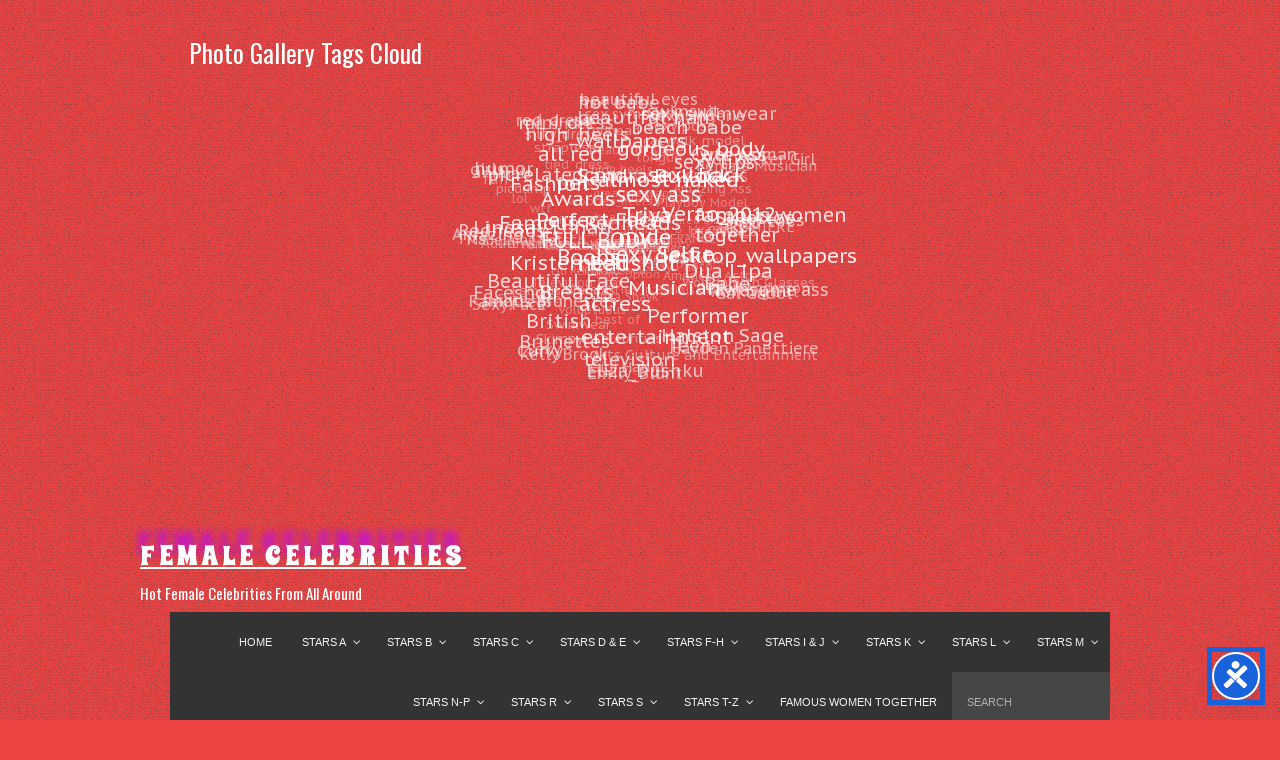

--- FILE ---
content_type: text/html; charset=UTF-8
request_url: https://www.onlyfemalecelebrities.com/bwg_tag/humor/
body_size: 42501
content:
<!doctype html>
<!-- BoldGrid Theme Framework Version: 1.7.11 -->
<html lang="en-US" class='no-js'>

<head>
	<meta charset="utf-8">
	<meta http-equiv="x-ua-compatible" content="ie=edge">
	<meta name="viewport" content="width=device-width, initial-scale=1">
	<style id="jetpack-boost-critical-css">@media all{ul{box-sizing:border-box}.entry-content{counter-reset:footnotes}}@media all{div[id^=bwg_container] img{box-shadow:none!important}div[id^=bwg_container] *{margin:0}div[id^=bwg_container].bwg_container .bwg-a{border:none;box-shadow:none!important;outline:0;font-size:0;line-height:normal;text-decoration:none}.bwg_spider_popup_loading{background-image:url(https://www.onlyfemalecelebrities.com/wp-content/plugins/photo-gallery/images/ajax_loader.png);background-color:rgba(0,0,0,0);background-repeat:no-repeat;background-position:0 0;background-size:30px 30px;border:none!important;display:none;height:30px;left:50%;margin-left:-20px;margin-top:-20px;overflow:hidden;position:fixed;top:50%;width:30px;z-index:10102}.spider_popup_overlay{display:none;height:100%;left:0;position:fixed;top:0;width:100%;z-index:10100}div[id^=bwg_container] .bwg-border-box *{-moz-box-sizing:border-box;box-sizing:border-box}.bwg-container{font-size:0;width:100%;max-width:100%;display:flex;flex-direction:row;flex-wrap:wrap}.bwg-item{display:flex;flex-direction:column}.bwg-item0{overflow:hidden;z-index:100}.bwg-item1{overflow:hidden;width:100%;position:relative}.bwg-item2{top:0;left:0;bottom:0;right:0;width:100%;height:100%}.bwg-item2{position:absolute}.bwg_loading_div_1{position:absolute;width:100%;height:100%;z-index:115;text-align:center;vertical-align:middle;top:0}.bwg_loading_div_2{display:table;vertical-align:middle;width:100%;height:100%;background-color:#fff;opacity:.95}.bwg_loading_div_3{display:table-cell;text-align:center;position:relative;vertical-align:middle}.bwg_spider_ajax_loading{border:none!important;display:inline-block;text-align:center;position:relative;vertical-align:middle;background-image:url(https://www.onlyfemalecelebrities.com/wp-content/plugins/photo-gallery/images/ajax_loader.png);float:none;width:30px;height:30px;background-size:30px 30px}.bwg-hidden{visibility:hidden}.bwg_container{position:relative;margin:20px auto}.bwg_container div[id^=bwg_container2_] img{height:initial}.bwg-background{background-color:rgba(0,0,0,0);position:relative;width:100%}.bwg_thumbnail.bwg_container{padding:0 1px;min-height:140px}.lazy_loader{background-image:url(https://www.onlyfemalecelebrities.com/wp-content/plugins/photo-gallery/images/ajax_loader.png);background-size:30px 30px;background-repeat:no-repeat;background-position:50% 50%}}@media all{.entry-content img{margin-top:0!important;vertical-align:middle}div#content{overflow:visible}}@media all{@font-face{font-family:FontAwesome;font-weight:400;font-style:normal}.sr-only{position:absolute;width:1px;height:1px;padding:0;margin:-1px;overflow:hidden;clip:rect(0,0,0,0);border:0}}@media all{.palette-primary .h4,.palette-primary h1:not(.site-title),.palette-primary h2,.palette-primary h3{line-height:1.1}img{height:auto;max-width:100%}.row{margin:auto}.container .row{margin-right:-15px;margin-left:-15px}.container .container{width:auto!important}.widget{margin:0 0 1.5em}.widget.well{color:#333}.byline{display:none}.single .byline{display:inline}.entry-content{margin:1.5em 0 0}.post-navigation{margin:1.5em auto}.post-navigation .nav-links{display:flex;justify-content:space-between}time.entry-date.published:before,time.entry-date.updated:before{font-family:FontAwesome;font-weight:400;font-style:normal;display:inline-block;text-decoration:none;margin-right:.5em}time.entry-date.published:before,time.entry-date.updated:before{content:"";margin-left:.3em}span.author.vcard{margin-left:.3em}aside.sidebar{margin-top:50px}html{height:100%}.attribution-theme-mods .link{padding:.5em}.attribution-theme-mods .link:after{content:"";margin-left:1em;border-left:1px solid currentColor}.attribution-theme-mods .link:last-child{padding-right:0}.attribution-theme-mods .link:last-child:after{margin:0;border:0}.entry-content:after,.entry-content:before,.site-content:after,.site-content:before,.site-footer:after,.site-footer:before,.site-header:after,.site-header:before{content:"";display:table;table-layout:fixed}.entry-content:after,.site-content:after,.site-footer:after,.site-header:after{clear:both}}@media all{.navbar-nav .dropdown-menu>li>a{white-space:normal}}@media all{.container{max-width:100%}img{max-width:100%}.boldgrid-section{min-height:30px}.site-footer .boldgrid-section,.site-header .boldgrid-section{min-height:0}}@media all{.entry-content{padding-bottom:20px}@media only screen and (min-width:1200px){.container{width:970px}}.site-footer a{text-decoration:underline}#footer-widget-area{text-align:left}.entry-title,.navbar-default .navbar-nav>li>a,.site-description,.site-footer,.site-title{text-align:center}@media only screen and (min-width:768px){.navbar-default .navbar-nav>li>a,.site-description,.site-title{text-align:left}}.entry-title{display:block;margin:10px 0 60px 0;position:relative;z-index:1}.entry-title:before{bottom:0;content:"";left:0;margin:0 auto;position:absolute;right:0;top:.9em;z-index:-1}.entry-title a{padding:5px 30px}.well{background:0 0;border:none;box-shadow:none}input{color:#333}.site-description{margin-top:-30px}.navbar{background:0 0;border:none}.navbar-default{margin-bottom:0}.dropdown-menu{min-width:130px}ul.dropdown-menu{text-align:center}@media only screen and (min-width:768px){.navbar-default{float:right}ul.dropdown-menu{text-align:left}}@media only screen and (min-width:992px){.navbar-default{margin-right:-15px}}.entry-meta{margin-top:20px}.site-footer{padding:25px 0}.attribution-theme-mods .link:last-child::after{border:none}}@media all{html{font-family:sans-serif;-ms-text-size-adjust:100%;-webkit-text-size-adjust:100%}body{margin:0}article,aside,footer,header,main,nav{display:block}template{display:none}a{background-color:transparent}h1{font-size:2em;margin:.67em 0}img{border:0}button,input{color:inherit;font:inherit;margin:0}button{overflow:visible}button{text-transform:none}button{-webkit-appearance:button}input{line-height:normal}*{box-sizing:border-box}html{font-size:10px}body{font-family:Helvetica Neue,Helvetica,Arial,sans-serif;font-size:14px;line-height:1.42857;color:#333;background-color:#fff}button,input{font-family:inherit;font-size:inherit;line-height:inherit}a{color:#337ab7;text-decoration:none}img{vertical-align:middle}.sr-only{position:absolute;width:1px;height:1px;margin:-1px;padding:0;overflow:hidden;clip:rect(0,0,0,0);border:0}.h4,h1,h2,h3{font-family:inherit;font-weight:500;line-height:1.1;color:inherit}h1,h2,h3{margin-top:20px;margin-bottom:10px}.h4{margin-top:10px;margin-bottom:10px}h1{font-size:36px}h2{font-size:30px}h3{font-size:24px}.h4{font-size:18px}p{margin:0 0 10px}ul{margin-top:0;margin-bottom:10px}ul ul{margin-bottom:0}.container{margin-right:auto;margin-left:auto;padding-left:15px;padding-right:15px}.container:after,.container:before{content:" ";display:table}.container:after{clear:both}@media (min-width:768px){.container{width:750px}}@media (min-width:992px){.container{width:970px}}@media (min-width:1200px){.container{width:1170px}}.row{margin-left:-15px;margin-right:-15px}.row:after,.row:before{content:" ";display:table}.row:after{clear:both}.col-md-12,.col-md-3,.col-md-4,.col-md-5,.col-md-6,.col-md-7,.col-md-9{position:relative;min-height:1px;padding-left:15px;padding-right:15px}@media (min-width:992px){.col-md-12,.col-md-3,.col-md-4,.col-md-5,.col-md-6,.col-md-7,.col-md-9{float:left}.col-md-3{width:25%}.col-md-4{width:33.33333%}.col-md-5{width:41.66667%}.col-md-6{width:50%}.col-md-7{width:58.33333%}.col-md-9{width:75%}.col-md-12{width:100%}}.collapse{display:none}.caret{display:inline-block;width:0;height:0;margin-left:2px;vertical-align:middle;border-top:4px dashed;border-right:4px solid transparent;border-left:4px solid transparent}.dropdown{position:relative}.dropdown-menu{position:absolute;top:100%;left:0;z-index:7;display:none;float:left;min-width:160px;padding:5px 0;margin:2px 0 0;list-style:none;font-size:14px;text-align:left;background-color:#fff;border:1px solid #ccc;border:1px solid rgba(0,0,0,.15);border-radius:4px;box-shadow:0 6px 12px rgba(0,0,0,.175);background-clip:padding-box}.dropdown-menu>li>a{display:block;padding:3px 20px;clear:both;font-weight:400;line-height:1.42857;color:#333;white-space:nowrap}.nav{margin-bottom:0;padding-left:0;list-style:none}.nav:after,.nav:before{content:" ";display:table}.nav:after{clear:both}.nav>li,.nav>li>a{position:relative;display:block}.nav>li>a{padding:10px 15px}.navbar{position:relative;min-height:50px;margin-bottom:20px;border:1px solid transparent}.navbar:after,.navbar:before{content:" ";display:table}.navbar:after{clear:both}@media (min-width:768px){.navbar{border-radius:4px}}.navbar-header:after,.navbar-header:before{content:" ";display:table}.navbar-header:after{clear:both}@media (min-width:768px){.navbar-header{float:left}}.navbar-collapse{overflow-x:visible;padding-right:15px;padding-left:15px;border-top:1px solid transparent;box-shadow:inset 0 1px 0 hsla(0,0%,100%,.1);-webkit-overflow-scrolling:touch}.navbar-collapse:after,.navbar-collapse:before{content:" ";display:table}.navbar-collapse:after{clear:both}@media (min-width:768px){.navbar-collapse{width:auto;border-top:0;box-shadow:none}.navbar-collapse.collapse{display:block!important;height:auto!important;padding-bottom:0;overflow:visible!important}}.navbar-toggle{position:relative;float:right;margin-right:15px;padding:9px 10px;margin-top:8px;margin-bottom:8px;background-color:transparent;background-image:none;border:1px solid transparent;border-radius:4px}.navbar-toggle .icon-bar{display:block;width:22px;height:2px;border-radius:1px}.navbar-toggle .icon-bar+.icon-bar{margin-top:4px}@media (min-width:768px){.navbar-toggle{display:none}}.navbar-nav{margin:7.5px -15px}.navbar-nav>li>a{padding-top:10px;padding-bottom:10px;line-height:20px}@media (min-width:768px){.navbar-nav{float:left;margin:0}.navbar-nav>li{float:left}.navbar-nav>li>a{padding-top:15px;padding-bottom:15px}}.navbar-nav>li>.dropdown-menu{margin-top:0;border-top-right-radius:0;border-top-left-radius:0}.navbar-default{background-color:#f8f8f8;border-color:#e7e7e7}.navbar-default .navbar-nav>li>a{color:#777}.navbar-default .navbar-toggle{border-color:#ddd}.navbar-default .navbar-toggle .icon-bar{background-color:#888}.navbar-default .navbar-collapse{border-color:#e7e7e7}.well{min-height:20px;padding:19px;margin-bottom:20px;background-color:#f5f5f5;border:1px solid #e3e3e3;border-radius:4px;box-shadow:inset 0 1px 1px rgba(0,0,0,.05)}@-ms-viewport{width:device-width}}@media all{.palette-primary{background:#7a7a7a;color:#fff}.palette-primary .entry-title,.palette-primary a,.palette-primary h1{color:#1b22e5}.palette-primary .site-footer{background:#635a15;color:#fff}.palette-primary .site-footer .widget.well,.palette-primary .site-footer a,.palette-primary .site-footer h2,.palette-primary .site-footer p{color:#fff}.palette-primary .entry-title a{color:#333}.palette-primary .entry-title:before{border-top:1px solid #bcbcbc}.palette-primary .entry-title a{background:#bcbcbc}.palette-primary .navbar-default .navbar-nav>li>a,.palette-primary .site-description,.palette-primary .site-title a,.palette-primary h2,.palette-primary h3{color:#fff}.palette-primary .site-header .widget.well{color:#fff}.palette-primary .navbar-default .navbar-toggle .icon-bar{background-color:#fff}.palette-primary .navbar-default .navbar-toggle{border-color:#fff}.palette-primary .dropdown-menu{background:#7a7a7a}@media only screen and (min-width:768px){.palette-primary ul.dropdown-menu{background:#1b22e5;color:#fff}.palette-primary .navbar-default .navbar-nav .dropdown .dropdown-menu>li>a{color:#fff}}}</style><title>humor | Female Celebrities</title>
<style>
#wpadminbar #wp-admin-bar-wsm_free_top_button .ab-icon:before {
	content: "\f239";
	color: #FF9800;
	top: 3px;
}
</style><meta name='robots' content='max-image-preview:large' />
<meta name="description" content="[Best_Wordpress_Gallery id=&quot;708&quot;." />
<meta name="robots" content="index,follow" />
<link rel="canonical" href="https://www.onlyfemalecelebrities.com/bwg_tag/humor/" />
<meta property="og:locale" content="en_US" />
<meta property="og:type" content="article" />
<meta property="og:title" content="humor, Female Celebrities" />
<meta property="og:description" content="[Best_Wordpress_Gallery id=&quot;708&quot;." />
<meta property="og:url" content="https://www.onlyfemalecelebrities.com/bwg_tag/humor/" />
<meta property="og:site_name" name="copyright" content="Female Celebrities" />

 <link rel='dns-prefetch' href='//www.googletagmanager.com' />
<link rel='dns-prefetch' href='//fonts.googleapis.com' />
<link rel='dns-prefetch' href='//pagead2.googlesyndication.com' />
<link rel='dns-prefetch' href='//fundingchoicesmessages.google.com' />
<link rel="alternate" type="application/rss+xml" title="Female Celebrities &raquo; Feed" href="https://www.onlyfemalecelebrities.com/feed/" />
<link rel="alternate" type="application/rss+xml" title="Female Celebrities &raquo; Comments Feed" href="https://www.onlyfemalecelebrities.com/comments/feed/" />
<link rel="alternate" title="oEmbed (JSON)" type="application/json+oembed" href="https://www.onlyfemalecelebrities.com/wp-json/oembed/1.0/embed?url=https%3A%2F%2Fwww.onlyfemalecelebrities.com%2Fbwg_tag%2Fhumor%2F" />
<link rel="alternate" title="oEmbed (XML)" type="text/xml+oembed" href="https://www.onlyfemalecelebrities.com/wp-json/oembed/1.0/embed?url=https%3A%2F%2Fwww.onlyfemalecelebrities.com%2Fbwg_tag%2Fhumor%2F&#038;format=xml" />
<noscript><link rel='stylesheet' id='all-css-ac1097a36f326d5912fe0918e9ee8c76' href='https://www.onlyfemalecelebrities.com/wp-content/boost-cache/static/f5a0d29776.min.css' type='text/css' media='all' /></noscript><link data-media="all" onload="this.media=this.dataset.media; delete this.dataset.media; this.removeAttribute( &apos;onload&apos; );" rel='stylesheet' id='all-css-ac1097a36f326d5912fe0918e9ee8c76' href='https://www.onlyfemalecelebrities.com/wp-content/boost-cache/static/f5a0d29776.min.css' type='text/css' media="not all" />
<style id='style-inline-css'>
.bgtfw-edit-link a{background:rgb(27, 34, 229)!important;border:2px solid #ffffff!important;color:#ffffff!important;}.bgtfw-edit-link a:focus{-webkit-box-shadow: 0 0 0 2px #ffffff!important;box-shadow: 0 0 0 2px #ffffff!important;}.bgtfw-edit-link a svg{fill:#ffffff!important;
/*# sourceURL=style-inline-css */
</style>
<style id='kirki-styles-global-inline-css'>
h1, h2, h3, h4, h5, h6, .h1, .h2, .h3, .h4, .h5, .h6{font-family:Smythe, "Comic Sans MS", cursive, sans-serif;}h1, h2, h3, h4, h5, h6{text-transform:none;}h1.alt-font, h2.alt-font, h3.alt-font, h4.alt-font, h5.alt-font, h6.alt-font, .h1.alt-font, .h2.alt-font, .h3.alt-font, .h4.alt-font, .h5.alt-font, .h6.alt-font{font-family:Oswald, Helvetica, Arial, sans-serif;}h1.alt-font, h2.alt-font, h3.alt-font, h4.alt-font, h5.alt-font, h6.alt-font{text-transform:none;}.primary-menu ul li a{font-family:"Palanquin Dark", Helvetica, Arial, sans-serif;font-size:17px;text-transform:uppercase;}.social-menu ul li a{font-family:Oswald, Helvetica, Arial, sans-serif;font-size:14px;text-transform:uppercase;}.secondary-menu ul li a{font-family:Oswald, Helvetica, Arial, sans-serif;font-size:14px;text-transform:uppercase;}.tertiary-menu ul li a{font-family:Oswald, Helvetica, Arial, sans-serif;font-size:14px;text-transform:uppercase;}.footer-center-menu ul li a{font-family:Oswald, Helvetica, Arial, sans-serif;font-size:14px;text-transform:uppercase;}.quadmenu-dev-menu ul li a{font-family:Oswald, Helvetica, Arial, sans-serif;font-size:14px;text-transform:uppercase;}body, p, .site-content, .site-footer{font-family:"PT Sans Caption", Helvetica, Arial, sans-serif;font-size:15px;line-height:137%;}.site-title{font-family:"Spicy Rice", "Comic Sans MS", cursive, sans-serif;font-size:28px;text-transform:uppercase;margin-top:47px;margin-bottom:43px;line-height:116%;letter-spacing:4px;}.site-title a{text-decoration:underline;}.site-title a:hover{text-decoration:underline;}.site-title a:focus{text-decoration:underline;}.site-branding{margin-left:-30px;}.logo-site-title img{width:260px;}
/*# sourceURL=kirki-styles-global-inline-css */
</style>
<style id='wp-img-auto-sizes-contain-inline-css'>
img:is([sizes=auto i],[sizes^="auto," i]){contain-intrinsic-size:3000px 1500px}
/*# sourceURL=wp-img-auto-sizes-contain-inline-css */
</style>
<noscript><link rel='stylesheet' id='twb-open-sans-css' href='https://fonts.googleapis.com/css?family=Open+Sans%3A300%2C400%2C500%2C600%2C700%2C800&#038;display=swap&#038;ver=c999ef7784a3a388780262049c435ae2' media='all' />
</noscript><link data-media="all" onload="this.media=this.dataset.media; delete this.dataset.media; this.removeAttribute( &apos;onload&apos; );" rel='stylesheet' id='twb-open-sans-css' href='https://fonts.googleapis.com/css?family=Open+Sans%3A300%2C400%2C500%2C600%2C700%2C800&#038;display=swap&#038;ver=c999ef7784a3a388780262049c435ae2' media="not all" />
<style id='wp-emoji-styles-inline-css'>

	img.wp-smiley, img.emoji {
		display: inline !important;
		border: none !important;
		box-shadow: none !important;
		height: 1em !important;
		width: 1em !important;
		margin: 0 0.07em !important;
		vertical-align: -0.1em !important;
		background: none !important;
		padding: 0 !important;
	}
/*# sourceURL=wp-emoji-styles-inline-css */
</style>
<style id='wp-block-library-inline-css'>
:root{--wp-block-synced-color:#7a00df;--wp-block-synced-color--rgb:122,0,223;--wp-bound-block-color:var(--wp-block-synced-color);--wp-editor-canvas-background:#ddd;--wp-admin-theme-color:#007cba;--wp-admin-theme-color--rgb:0,124,186;--wp-admin-theme-color-darker-10:#006ba1;--wp-admin-theme-color-darker-10--rgb:0,107,160.5;--wp-admin-theme-color-darker-20:#005a87;--wp-admin-theme-color-darker-20--rgb:0,90,135;--wp-admin-border-width-focus:2px}@media (min-resolution:192dpi){:root{--wp-admin-border-width-focus:1.5px}}.wp-element-button{cursor:pointer}:root .has-very-light-gray-background-color{background-color:#eee}:root .has-very-dark-gray-background-color{background-color:#313131}:root .has-very-light-gray-color{color:#eee}:root .has-very-dark-gray-color{color:#313131}:root .has-vivid-green-cyan-to-vivid-cyan-blue-gradient-background{background:linear-gradient(135deg,#00d084,#0693e3)}:root .has-purple-crush-gradient-background{background:linear-gradient(135deg,#34e2e4,#4721fb 50%,#ab1dfe)}:root .has-hazy-dawn-gradient-background{background:linear-gradient(135deg,#faaca8,#dad0ec)}:root .has-subdued-olive-gradient-background{background:linear-gradient(135deg,#fafae1,#67a671)}:root .has-atomic-cream-gradient-background{background:linear-gradient(135deg,#fdd79a,#004a59)}:root .has-nightshade-gradient-background{background:linear-gradient(135deg,#330968,#31cdcf)}:root .has-midnight-gradient-background{background:linear-gradient(135deg,#020381,#2874fc)}:root{--wp--preset--font-size--normal:16px;--wp--preset--font-size--huge:42px}.has-regular-font-size{font-size:1em}.has-larger-font-size{font-size:2.625em}.has-normal-font-size{font-size:var(--wp--preset--font-size--normal)}.has-huge-font-size{font-size:var(--wp--preset--font-size--huge)}.has-text-align-center{text-align:center}.has-text-align-left{text-align:left}.has-text-align-right{text-align:right}.has-fit-text{white-space:nowrap!important}#end-resizable-editor-section{display:none}.aligncenter{clear:both}.items-justified-left{justify-content:flex-start}.items-justified-center{justify-content:center}.items-justified-right{justify-content:flex-end}.items-justified-space-between{justify-content:space-between}.screen-reader-text{border:0;clip-path:inset(50%);height:1px;margin:-1px;overflow:hidden;padding:0;position:absolute;width:1px;word-wrap:normal!important}.screen-reader-text:focus{background-color:#ddd;clip-path:none;color:#444;display:block;font-size:1em;height:auto;left:5px;line-height:normal;padding:15px 23px 14px;text-decoration:none;top:5px;width:auto;z-index:100000}html :where(.has-border-color){border-style:solid}html :where([style*=border-top-color]){border-top-style:solid}html :where([style*=border-right-color]){border-right-style:solid}html :where([style*=border-bottom-color]){border-bottom-style:solid}html :where([style*=border-left-color]){border-left-style:solid}html :where([style*=border-width]){border-style:solid}html :where([style*=border-top-width]){border-top-style:solid}html :where([style*=border-right-width]){border-right-style:solid}html :where([style*=border-bottom-width]){border-bottom-style:solid}html :where([style*=border-left-width]){border-left-style:solid}html :where(img[class*=wp-image-]){height:auto;max-width:100%}:where(figure){margin:0 0 1em}html :where(.is-position-sticky){--wp-admin--admin-bar--position-offset:var(--wp-admin--admin-bar--height,0px)}@media screen and (max-width:600px){html :where(.is-position-sticky){--wp-admin--admin-bar--position-offset:0px}}

/*# sourceURL=wp-block-library-inline-css */
</style><style id='global-styles-inline-css'>
:root{--wp--preset--aspect-ratio--square: 1;--wp--preset--aspect-ratio--4-3: 4/3;--wp--preset--aspect-ratio--3-4: 3/4;--wp--preset--aspect-ratio--3-2: 3/2;--wp--preset--aspect-ratio--2-3: 2/3;--wp--preset--aspect-ratio--16-9: 16/9;--wp--preset--aspect-ratio--9-16: 9/16;--wp--preset--color--black: #000000;--wp--preset--color--cyan-bluish-gray: #abb8c3;--wp--preset--color--white: #ffffff;--wp--preset--color--pale-pink: #f78da7;--wp--preset--color--vivid-red: #cf2e2e;--wp--preset--color--luminous-vivid-orange: #ff6900;--wp--preset--color--luminous-vivid-amber: #fcb900;--wp--preset--color--light-green-cyan: #7bdcb5;--wp--preset--color--vivid-green-cyan: #00d084;--wp--preset--color--pale-cyan-blue: #8ed1fc;--wp--preset--color--vivid-cyan-blue: #0693e3;--wp--preset--color--vivid-purple: #9b51e0;--wp--preset--gradient--vivid-cyan-blue-to-vivid-purple: linear-gradient(135deg,rgb(6,147,227) 0%,rgb(155,81,224) 100%);--wp--preset--gradient--light-green-cyan-to-vivid-green-cyan: linear-gradient(135deg,rgb(122,220,180) 0%,rgb(0,208,130) 100%);--wp--preset--gradient--luminous-vivid-amber-to-luminous-vivid-orange: linear-gradient(135deg,rgb(252,185,0) 0%,rgb(255,105,0) 100%);--wp--preset--gradient--luminous-vivid-orange-to-vivid-red: linear-gradient(135deg,rgb(255,105,0) 0%,rgb(207,46,46) 100%);--wp--preset--gradient--very-light-gray-to-cyan-bluish-gray: linear-gradient(135deg,rgb(238,238,238) 0%,rgb(169,184,195) 100%);--wp--preset--gradient--cool-to-warm-spectrum: linear-gradient(135deg,rgb(74,234,220) 0%,rgb(151,120,209) 20%,rgb(207,42,186) 40%,rgb(238,44,130) 60%,rgb(251,105,98) 80%,rgb(254,248,76) 100%);--wp--preset--gradient--blush-light-purple: linear-gradient(135deg,rgb(255,206,236) 0%,rgb(152,150,240) 100%);--wp--preset--gradient--blush-bordeaux: linear-gradient(135deg,rgb(254,205,165) 0%,rgb(254,45,45) 50%,rgb(107,0,62) 100%);--wp--preset--gradient--luminous-dusk: linear-gradient(135deg,rgb(255,203,112) 0%,rgb(199,81,192) 50%,rgb(65,88,208) 100%);--wp--preset--gradient--pale-ocean: linear-gradient(135deg,rgb(255,245,203) 0%,rgb(182,227,212) 50%,rgb(51,167,181) 100%);--wp--preset--gradient--electric-grass: linear-gradient(135deg,rgb(202,248,128) 0%,rgb(113,206,126) 100%);--wp--preset--gradient--midnight: linear-gradient(135deg,rgb(2,3,129) 0%,rgb(40,116,252) 100%);--wp--preset--font-size--small: 13px;--wp--preset--font-size--medium: 20px;--wp--preset--font-size--large: 36px;--wp--preset--font-size--x-large: 42px;--wp--preset--spacing--20: 0.44rem;--wp--preset--spacing--30: 0.67rem;--wp--preset--spacing--40: 1rem;--wp--preset--spacing--50: 1.5rem;--wp--preset--spacing--60: 2.25rem;--wp--preset--spacing--70: 3.38rem;--wp--preset--spacing--80: 5.06rem;--wp--preset--shadow--natural: 6px 6px 9px rgba(0, 0, 0, 0.2);--wp--preset--shadow--deep: 12px 12px 50px rgba(0, 0, 0, 0.4);--wp--preset--shadow--sharp: 6px 6px 0px rgba(0, 0, 0, 0.2);--wp--preset--shadow--outlined: 6px 6px 0px -3px rgb(255, 255, 255), 6px 6px rgb(0, 0, 0);--wp--preset--shadow--crisp: 6px 6px 0px rgb(0, 0, 0);}:where(.is-layout-flex){gap: 0.5em;}:where(.is-layout-grid){gap: 0.5em;}body .is-layout-flex{display: flex;}.is-layout-flex{flex-wrap: wrap;align-items: center;}.is-layout-flex > :is(*, div){margin: 0;}body .is-layout-grid{display: grid;}.is-layout-grid > :is(*, div){margin: 0;}:where(.wp-block-columns.is-layout-flex){gap: 2em;}:where(.wp-block-columns.is-layout-grid){gap: 2em;}:where(.wp-block-post-template.is-layout-flex){gap: 1.25em;}:where(.wp-block-post-template.is-layout-grid){gap: 1.25em;}.has-black-color{color: var(--wp--preset--color--black) !important;}.has-cyan-bluish-gray-color{color: var(--wp--preset--color--cyan-bluish-gray) !important;}.has-white-color{color: var(--wp--preset--color--white) !important;}.has-pale-pink-color{color: var(--wp--preset--color--pale-pink) !important;}.has-vivid-red-color{color: var(--wp--preset--color--vivid-red) !important;}.has-luminous-vivid-orange-color{color: var(--wp--preset--color--luminous-vivid-orange) !important;}.has-luminous-vivid-amber-color{color: var(--wp--preset--color--luminous-vivid-amber) !important;}.has-light-green-cyan-color{color: var(--wp--preset--color--light-green-cyan) !important;}.has-vivid-green-cyan-color{color: var(--wp--preset--color--vivid-green-cyan) !important;}.has-pale-cyan-blue-color{color: var(--wp--preset--color--pale-cyan-blue) !important;}.has-vivid-cyan-blue-color{color: var(--wp--preset--color--vivid-cyan-blue) !important;}.has-vivid-purple-color{color: var(--wp--preset--color--vivid-purple) !important;}.has-black-background-color{background-color: var(--wp--preset--color--black) !important;}.has-cyan-bluish-gray-background-color{background-color: var(--wp--preset--color--cyan-bluish-gray) !important;}.has-white-background-color{background-color: var(--wp--preset--color--white) !important;}.has-pale-pink-background-color{background-color: var(--wp--preset--color--pale-pink) !important;}.has-vivid-red-background-color{background-color: var(--wp--preset--color--vivid-red) !important;}.has-luminous-vivid-orange-background-color{background-color: var(--wp--preset--color--luminous-vivid-orange) !important;}.has-luminous-vivid-amber-background-color{background-color: var(--wp--preset--color--luminous-vivid-amber) !important;}.has-light-green-cyan-background-color{background-color: var(--wp--preset--color--light-green-cyan) !important;}.has-vivid-green-cyan-background-color{background-color: var(--wp--preset--color--vivid-green-cyan) !important;}.has-pale-cyan-blue-background-color{background-color: var(--wp--preset--color--pale-cyan-blue) !important;}.has-vivid-cyan-blue-background-color{background-color: var(--wp--preset--color--vivid-cyan-blue) !important;}.has-vivid-purple-background-color{background-color: var(--wp--preset--color--vivid-purple) !important;}.has-black-border-color{border-color: var(--wp--preset--color--black) !important;}.has-cyan-bluish-gray-border-color{border-color: var(--wp--preset--color--cyan-bluish-gray) !important;}.has-white-border-color{border-color: var(--wp--preset--color--white) !important;}.has-pale-pink-border-color{border-color: var(--wp--preset--color--pale-pink) !important;}.has-vivid-red-border-color{border-color: var(--wp--preset--color--vivid-red) !important;}.has-luminous-vivid-orange-border-color{border-color: var(--wp--preset--color--luminous-vivid-orange) !important;}.has-luminous-vivid-amber-border-color{border-color: var(--wp--preset--color--luminous-vivid-amber) !important;}.has-light-green-cyan-border-color{border-color: var(--wp--preset--color--light-green-cyan) !important;}.has-vivid-green-cyan-border-color{border-color: var(--wp--preset--color--vivid-green-cyan) !important;}.has-pale-cyan-blue-border-color{border-color: var(--wp--preset--color--pale-cyan-blue) !important;}.has-vivid-cyan-blue-border-color{border-color: var(--wp--preset--color--vivid-cyan-blue) !important;}.has-vivid-purple-border-color{border-color: var(--wp--preset--color--vivid-purple) !important;}.has-vivid-cyan-blue-to-vivid-purple-gradient-background{background: var(--wp--preset--gradient--vivid-cyan-blue-to-vivid-purple) !important;}.has-light-green-cyan-to-vivid-green-cyan-gradient-background{background: var(--wp--preset--gradient--light-green-cyan-to-vivid-green-cyan) !important;}.has-luminous-vivid-amber-to-luminous-vivid-orange-gradient-background{background: var(--wp--preset--gradient--luminous-vivid-amber-to-luminous-vivid-orange) !important;}.has-luminous-vivid-orange-to-vivid-red-gradient-background{background: var(--wp--preset--gradient--luminous-vivid-orange-to-vivid-red) !important;}.has-very-light-gray-to-cyan-bluish-gray-gradient-background{background: var(--wp--preset--gradient--very-light-gray-to-cyan-bluish-gray) !important;}.has-cool-to-warm-spectrum-gradient-background{background: var(--wp--preset--gradient--cool-to-warm-spectrum) !important;}.has-blush-light-purple-gradient-background{background: var(--wp--preset--gradient--blush-light-purple) !important;}.has-blush-bordeaux-gradient-background{background: var(--wp--preset--gradient--blush-bordeaux) !important;}.has-luminous-dusk-gradient-background{background: var(--wp--preset--gradient--luminous-dusk) !important;}.has-pale-ocean-gradient-background{background: var(--wp--preset--gradient--pale-ocean) !important;}.has-electric-grass-gradient-background{background: var(--wp--preset--gradient--electric-grass) !important;}.has-midnight-gradient-background{background: var(--wp--preset--gradient--midnight) !important;}.has-small-font-size{font-size: var(--wp--preset--font-size--small) !important;}.has-medium-font-size{font-size: var(--wp--preset--font-size--medium) !important;}.has-large-font-size{font-size: var(--wp--preset--font-size--large) !important;}.has-x-large-font-size{font-size: var(--wp--preset--font-size--x-large) !important;}
/*# sourceURL=global-styles-inline-css */
</style>

<style id='classic-theme-styles-inline-css'>
/*! This file is auto-generated */
.wp-block-button__link{color:#fff;background-color:#32373c;border-radius:9999px;box-shadow:none;text-decoration:none;padding:calc(.667em + 2px) calc(1.333em + 2px);font-size:1.125em}.wp-block-file__button{background:#32373c;color:#fff;text-decoration:none}
/*# sourceURL=/wp-includes/css/classic-themes.min.css */
</style>
<style id='age-gate-custom-inline-css'>
:root{--ag-background-image-position: center center;--ag-background-image-opacity: 1;--ag-form-background: rgba(255,255,255,1);--ag-text-color: #000000;--ag-blur: 5px;}
/*# sourceURL=age-gate-custom-inline-css */
</style>
<style id='age-gate-options-inline-css'>
:root{--ag-background-image-position: center center;--ag-background-image-opacity: 1;--ag-form-background: rgba(255,255,255,1);--ag-text-color: #000000;--ag-blur: 5px;}
/*# sourceURL=age-gate-options-inline-css */
</style>
<noscript><link rel='stylesheet' id='easy-facebook-likebox-customizer-style-css' href='https://www.onlyfemalecelebrities.com/wp-admin/admin-ajax.php?action=easy-facebook-likebox-customizer-style&#038;ver=6.7.2' media='all' />
</noscript><link data-media="all" onload="this.media=this.dataset.media; delete this.dataset.media; this.removeAttribute( &apos;onload&apos; );" rel='stylesheet' id='easy-facebook-likebox-customizer-style-css' href='https://www.onlyfemalecelebrities.com/wp-admin/admin-ajax.php?action=easy-facebook-likebox-customizer-style&#038;ver=6.7.2' media="not all" />
<noscript><link rel='stylesheet' id='bwg_googlefonts-css' href='https://fonts.googleapis.com/css?family=Ubuntu|Viga|Underdog&#038;subset=greek,latin,greek-ext,vietnamese,cyrillic-ext,latin-ext,cyrillic' media='all' />
</noscript><link data-media="all" onload="this.media=this.dataset.media; delete this.dataset.media; this.removeAttribute( &apos;onload&apos; );" rel='stylesheet' id='bwg_googlefonts-css' href='https://fonts.googleapis.com/css?family=Ubuntu|Viga|Underdog&#038;subset=greek,latin,greek-ext,vietnamese,cyrillic-ext,latin-ext,cyrillic' media="not all" />
<noscript><link rel='stylesheet' id='dashicons-css' href='https://www.onlyfemalecelebrities.com/wp-includes/css/dashicons.min.css?ver=c999ef7784a3a388780262049c435ae2' media='all' />
</noscript><link data-media="all" onload="this.media=this.dataset.media; delete this.dataset.media; this.removeAttribute( &apos;onload&apos; );" rel='stylesheet' id='dashicons-css' href='https://www.onlyfemalecelebrities.com/wp-includes/css/dashicons.min.css?ver=c999ef7784a3a388780262049c435ae2' media="not all" />
<noscript><link rel='stylesheet' id='esf-insta-customizer-style-css' href='https://www.onlyfemalecelebrities.com/wp-admin/admin-ajax.php?action=esf-insta-customizer-style&#038;ver=c999ef7784a3a388780262049c435ae2' media='all' />
</noscript><link data-media="all" onload="this.media=this.dataset.media; delete this.dataset.media; this.removeAttribute( &apos;onload&apos; );" rel='stylesheet' id='esf-insta-customizer-style-css' href='https://www.onlyfemalecelebrities.com/wp-admin/admin-ajax.php?action=esf-insta-customizer-style&#038;ver=c999ef7784a3a388780262049c435ae2' media="not all" />
<noscript><link rel='stylesheet' id='kirki_google_fonts-css' href='https://fonts.googleapis.com/css?family=Smythe%7COswald%7CPalanquin+Dark%7CPT+Sans+Caption%7CSpicy+Rice&#038;subset' media='all' />
</noscript><link data-media="all" onload="this.media=this.dataset.media; delete this.dataset.media; this.removeAttribute( &apos;onload&apos; );" rel='stylesheet' id='kirki_google_fonts-css' href='https://fonts.googleapis.com/css?family=Smythe%7COswald%7CPalanquin+Dark%7CPT+Sans+Caption%7CSpicy+Rice&#038;subset' media="not all" />
<style id='quads-styles-inline-css'>

    .quads-location ins.adsbygoogle {
        background: transparent !important;
    }.quads-location .quads_rotator_img{ opacity:1 !important;}
    .quads.quads_ad_container { display: grid; grid-template-columns: auto; grid-gap: 10px; padding: 10px; }
    .grid_image{animation: fadeIn 0.5s;-webkit-animation: fadeIn 0.5s;-moz-animation: fadeIn 0.5s;
        -o-animation: fadeIn 0.5s;-ms-animation: fadeIn 0.5s;}
    .quads-ad-label { font-size: 12px; text-align: center; color: #333;}
    .quads_click_impression { display: none;} .quads-location, .quads-ads-space{max-width:100%;} @media only screen and (max-width: 480px) { .quads-ads-space, .penci-builder-element .quads-ads-space{max-width:340px;}}
/*# sourceURL=quads-styles-inline-css */
</style>









<!-- Google tag (gtag.js) snippet added by Site Kit -->
<!-- Google Analytics snippet added by Site Kit -->


<link rel="https://api.w.org/" href="https://www.onlyfemalecelebrities.com/wp-json/" /><link rel="EditURI" type="application/rsd+xml" title="RSD" href="https://www.onlyfemalecelebrities.com/xmlrpc.php?rsd" />

<link rel='shortlink' href='https://www.onlyfemalecelebrities.com/?p=4571' />
<meta name="generator" content="Site Kit by Google 1.170.0" />
        <!-- Wordpress Stats Manager -->
        
        <!-- End Wordpress Stats Manager Code -->
<!-- Analytics by WP Statistics - https://wp-statistics.com -->
<style type="text/css" id="boldgrid-custom-css"></style>		<style id="boldgrid-custom-fonts" type="text/css">
		h1:not( .site-title ):not( .alt-font ), .h1{ font-size:78px; text-transform:none; font-family:Smythe;}h2:not( .alt-font ), .h2{ font-size:64px; text-transform:none; font-family:Smythe;}h3:not( .alt-font ):not( .site-description ), .h3{ font-size:51px; text-transform:none; font-family:Smythe;}h4:not( .alt-font ), .h4{ font-size:38px; text-transform:none; font-family:Smythe;}h5:not( .alt-font ), .h5{ font-size:30px; text-transform:none; font-family:Smythe;}h6:not( .alt-font ), .h6{ font-size:26px; text-transform:none; font-family:Smythe;}h1.alt-font, .h1.alt-font{ font-size:31px; text-transform:none; font-family:Oswald;}h2.alt-font, .h2.alt-font{ font-size:25px; text-transform:none; font-family:Oswald;}h3.alt-font, .h3.alt-font{ font-size:21px; text-transform:none; font-family:Oswald;}h4.alt-font, .h4.alt-font{ font-size:15px; text-transform:none; font-family:Oswald;}h5.alt-font, .h5.alt-font{ font-size:12px; text-transform:none; font-family:Oswald;}h6.alt-font, .h6.alt-font{ font-size:11px; text-transform:none; font-family:Oswald;}.gridblock h4, .mod-alpha h3, .mod-alpha-1 h3{ font-size:15px; text-transform:none; font-family:Oswald;}.entry-title a{ font-size:18px; text-transform:none; font-family:Oswald;}.woocommerce ul.products li.product .woocommerce-loop-product__title{ font-size:39px; text-transform:none; font-family:Smythe;}.bg-font-family-menu { font-family: Palanquin Dark !important }.bg-font-family-body { font-family: PT Sans Caption !important }.bg-font-family-alt { font-family: Oswald !important }.bg-font-family-heading { font-family: Smythe !important }			blockquote, blockquote p, .mod-blockquote { font-size: 18.75px; }
		</style>
				<style type="text/css">
				.site-title { text-shadow:-3px -14px 7px rgba(189,9,239,0.76); }
			</style>
		
<!-- Google AdSense meta tags added by Site Kit -->
<meta name="google-adsense-platform-account" content="ca-host-pub-2644536267352236">
<meta name="google-adsense-platform-domain" content="sitekit.withgoogle.com">
<!-- End Google AdSense meta tags added by Site Kit -->

	<meta name="viewport" content="width=device-width, initial-scale=1.0">

	
<!-- Google AdSense snippet added by Site Kit -->


<!-- End Google AdSense snippet added by Site Kit -->

<!-- Google AdSense Ad Blocking Recovery snippet added by Site Kit -->

<!-- End Google AdSense Ad Blocking Recovery snippet added by Site Kit -->

<!-- Google AdSense Ad Blocking Recovery Error Protection snippet added by Site Kit -->

<!-- End Google AdSense Ad Blocking Recovery Error Protection snippet added by Site Kit -->
<link rel="icon" href="https://www.onlyfemalecelebrities.com/wp-content/uploads/2023/04/cropped-Adriana-Lima-Angel-Hd-Widescreen-Wallpapers-1680X1050-32x32.jpg" sizes="32x32" />
<link rel="icon" href="https://www.onlyfemalecelebrities.com/wp-content/uploads/2023/04/cropped-Adriana-Lima-Angel-Hd-Widescreen-Wallpapers-1680X1050-192x192.jpg" sizes="192x192" />
<link rel="apple-touch-icon" href="https://www.onlyfemalecelebrities.com/wp-content/uploads/2023/04/cropped-Adriana-Lima-Angel-Hd-Widescreen-Wallpapers-1680X1050-180x180.jpg" />
<meta name="msapplication-TileImage" content="https://www.onlyfemalecelebrities.com/wp-content/uploads/2023/04/cropped-Adriana-Lima-Angel-Hd-Widescreen-Wallpapers-1680X1050-270x270.jpg" />
<style id='boldgrid-override-styles' type='text/css'>body.custom-background { background-image:url("https://www.onlyfemalecelebrities.com/wp-content/themes/boldgrid-hifidel/inc/boldgrid-theme-framework/assets/img/patterns/binding-dark.png");background-size:auto;background-repeat:repeat;background-attachment:scroll;pattern:/** Background pattern from subtlepatterns.com & http://www.transparenttextures.com/ **/;background-color:#ee4343; }</style></head>
	<body class="wp-singular bwg_tag-template-default single single-bwg_tag postid-4571 wp-theme-boldgrid-hifidel boldgrid-ppb sidebar-1 sticky-footer-enabled standard-menu-enabled bgtfw-edit-links-shown palette-primary custom-background">
					<div id="boldgrid-sticky-wrap">
				<div class="site-header">
						
<header id="masthead" class="header" role="banner" >
	
			<div class='boldgrid-section'>
					</div>
		<div class='boldgrid-section'>
			<div class="bgtfw container">
				<div class='row header-1'>
					<div class='col-md-12 header-1'><aside class="bwp_gallery_tags widget well" id="bwp_gallery_tags-2"><h2 class="widget-title alt-font">Photo Gallery Tags Cloud</h2><style id="bwg-style-0">    @media screen and (max-width: 500px) {
        #bwg_container1_0 #bwg_container2_0 #tags_cloud_item_0 {
          display: none;
        }
    }
    #bwg_container1_0 #bwg_container2_0 #tags_cloud_item_0 {
      width:500px;
      height:375px;
      margin:0 auto;
      overflow: hidden;
      position: relative;
      background-color: ##000000;
      color: ##FFFFFF !important;
      max-width: 100%;
    }
    #bwg_container1_0 #bwg_container2_0 #tags_cloud_item_0 ul {
      list-style-type: none;
    }
    #bwg_container1_0 #bwg_container2_0 #tags_cloud_item_0 ul li:before {
      content: "";
    }
    #bwg_container1_0 #bwg_container2_0 #tags_cloud_item_0 ul li a {
      color: inherit !important;
    }
    #bwg_container1_0 #bwg_container2_0 #tags_cloud_item_0 .bwg_link_widget {
      text-decoration: none;
      color: ##FFFFFF !important;
      cursor: pointer;
      font-size: inherit !important;
    }
	</style>    
    <div id="bwg_container1_0">
      <div id="bwg_container2_0">
        <div id="tags_cloud_item_0" style="visibility: hidden;">
          <ul>
                            <li><a class="tag_cloud_link" href="https://www.onlyfemalecelebrities.com/bwg_tag/headshot/">headshot</a></li>
                                    <li><a class="tag_cloud_link" href="https://www.onlyfemalecelebrities.com/bwg_tag/actress/">actress</a></li>
                                    <li><a class="tag_cloud_link" href="https://www.onlyfemalecelebrities.com/bwg_tag/entertainment/">entertainment</a></li>
                                    <li><a class="tag_cloud_link" href="https://www.onlyfemalecelebrities.com/bwg_tag/television/">television</a></li>
                                    <li><a class="tag_cloud_link" href="https://www.onlyfemalecelebrities.com/bwg_tag/eliza_dushku/">Eliza_Dushku</a></li>
                                    <li><a class="tag_cloud_link" href="https://www.onlyfemalecelebrities.com/bwg_tag/emily_blunt/">Emily_Blunt</a></li>
                                    <li><a class="tag_cloud_link" href="https://www.onlyfemalecelebrities.com/bwg_tag/gigi-hadid/">Gigi Hadid</a></li>
                                    <li><a class="tag_cloud_link" href="https://www.onlyfemalecelebrities.com/bwg_tag/arts_culture_and_entertainment/">Arts Culture and Entertainment</a></li>
                                    <li><a class="tag_cloud_link" href="https://www.onlyfemalecelebrities.com/bwg_tag/celebrities/">Celebrities</a></li>
                                    <li><a class="tag_cloud_link" href="https://www.onlyfemalecelebrities.com/bwg_tag/bestof/">best of</a></li>
                                    <li><a class="tag_cloud_link" href="https://www.onlyfemalecelebrities.com/bwg_tag/irina_shayk/">Irina Shayk</a></li>
                                    <li><a class="tag_cloud_link" href="https://www.onlyfemalecelebrities.com/bwg_tag/kate_upton/">Kate Upton</a></li>
                                    <li><a class="tag_cloud_link" href="https://www.onlyfemalecelebrities.com/bwg_tag/beach/">Beach</a></li>
                                    <li><a class="tag_cloud_link" href="https://www.onlyfemalecelebrities.com/bwg_tag/boobs/">Boobs</a></li>
                                    <li><a class="tag_cloud_link" href="https://www.onlyfemalecelebrities.com/bwg_tag/breasts/">Breasts</a></li>
                                    <li><a class="tag_cloud_link" href="https://www.onlyfemalecelebrities.com/bwg_tag/british/">British</a></li>
                                    <li><a class="tag_cloud_link" href="https://www.onlyfemalecelebrities.com/bwg_tag/brunettes/">Brunettes</a></li>
                                    <li><a class="tag_cloud_link" href="https://www.onlyfemalecelebrities.com/bwg_tag/curvy/">Curvy</a></li>
                                    <li><a class="tag_cloud_link" href="https://www.onlyfemalecelebrities.com/bwg_tag/kelly_brook/">Kelly Brook</a></li>
                                    <li><a class="tag_cloud_link" href="https://www.onlyfemalecelebrities.com/bwg_tag/sexy/">Sexy</a></li>
                                    <li><a class="tag_cloud_link" href="https://www.onlyfemalecelebrities.com/bwg_tag/skimpy/">Skimpy</a></li>
                                    <li><a class="tag_cloud_link" href="https://www.onlyfemalecelebrities.com/bwg_tag/swimwear/">Swimwear</a></li>
                                    <li><a class="tag_cloud_link" href="https://www.onlyfemalecelebrities.com/bwg_tag/voluptuous/">Voluptuous</a></li>
                                    <li><a class="tag_cloud_link" href="https://www.onlyfemalecelebrities.com/bwg_tag/celebrities_in_bikinis/">Celebrities in Bikinis</a></li>
                                    <li><a class="tag_cloud_link" href="https://www.onlyfemalecelebrities.com/bwg_tag/keri_russell/">Keri Russell</a></li>
                                    <li><a class="tag_cloud_link" href="https://www.onlyfemalecelebrities.com/bwg_tag/bodyshot/">bodyshot</a></li>
                                    <li><a class="tag_cloud_link" href="https://www.onlyfemalecelebrities.com/bwg_tag/full_body/">FULL BODY</a></li>
                                    <li><a class="tag_cloud_link" href="https://www.onlyfemalecelebrities.com/bwg_tag/kristen-bell/">Kristen Bell</a></li>
                                    <li><a class="tag_cloud_link" href="https://www.onlyfemalecelebrities.com/bwg_tag/beautiful_face/">Beautiful Face</a></li>
                                    <li><a class="tag_cloud_link" href="https://www.onlyfemalecelebrities.com/bwg_tag/faceshot/">Faceshot</a></li>
                                    <li><a class="tag_cloud_link" href="https://www.onlyfemalecelebrities.com/bwg_tag/famous_brunettes/">Famous Brunettes</a></li>
                                    <li><a class="tag_cloud_link" href="https://www.onlyfemalecelebrities.com/bwg_tag/sexy_face/">Sexy Face</a></li>
                                    <li><a class="tag_cloud_link" href="https://www.onlyfemalecelebrities.com/bwg_tag/sexy_legs/">Sexy Legs</a></li>
                                    <li><a class="tag_cloud_link" href="https://www.onlyfemalecelebrities.com/bwg_tag/cute_face/">Cute Face</a></li>
                                    <li><a class="tag_cloud_link" href="https://www.onlyfemalecelebrities.com/bwg_tag/famous_blondes/">Famous Blondes</a></li>
                                    <li><a class="tag_cloud_link" href="https://www.onlyfemalecelebrities.com/bwg_tag/television_star/">Television Star</a></li>
                                    <li><a class="tag_cloud_link" href="https://www.onlyfemalecelebrities.com/bwg_tag/lili_reinhart/">Lili Reinhart</a></li>
                                    <li><a class="tag_cloud_link" href="https://www.onlyfemalecelebrities.com/bwg_tag/award_show_or_other_event/">Award Show or other Event</a></li>
                                    <li><a class="tag_cloud_link" href="https://www.onlyfemalecelebrities.com/bwg_tag/famous_women/">Famous Women</a></li>
                                    <li><a class="tag_cloud_link" href="https://www.onlyfemalecelebrities.com/bwg_tag/perfect_face/">Perfect Face</a></li>
                                    <li><a class="tag_cloud_link" href="https://www.onlyfemalecelebrities.com/bwg_tag/famous_redheads/">Famous Redheads</a></li>
                                    <li><a class="tag_cloud_link" href="https://www.onlyfemalecelebrities.com/bwg_tag/lindsay-lohan/">Lindsay Lohan</a></li>
                                    <li><a class="tag_cloud_link" href="https://www.onlyfemalecelebrities.com/bwg_tag/redheads/">Redheads</a></li>
                                    <li><a class="tag_cloud_link" href="https://www.onlyfemalecelebrities.com/bwg_tag/amazing_tits/">Amazing Tits</a></li>
                                    <li><a class="tag_cloud_link" href="https://www.onlyfemalecelebrities.com/bwg_tag/tits/">Tits</a></li>
                                    <li><a class="tag_cloud_link" href="https://www.onlyfemalecelebrities.com/bwg_tag/madelaine_petsch/">Madelaine Petsch</a></li>
                                    <li><a class="tag_cloud_link" href="https://www.onlyfemalecelebrities.com/bwg_tag/adult_actress/">Adult Actress</a></li>
                                    <li><a class="tag_cloud_link" href="https://www.onlyfemalecelebrities.com/bwg_tag/pornstar/">Pornstar</a></li>
                                    <li><a class="tag_cloud_link" href="https://www.onlyfemalecelebrities.com/bwg_tag/female_athlete/">female athlete</a></li>
                                    <li><a class="tag_cloud_link" href="https://www.onlyfemalecelebrities.com/bwg_tag/classical_actress/">Classical Actress</a></li>
                                    <li><a class="tag_cloud_link" href="https://www.onlyfemalecelebrities.com/bwg_tag/sexy_feet/">Sexy Feet</a></li>
                                    <li><a class="tag_cloud_link" href="https://www.onlyfemalecelebrities.com/bwg_tag/movie/">Movie</a></li>
                                    <li><a class="tag_cloud_link" href="https://www.onlyfemalecelebrities.com/bwg_tag/awards/">Awards</a></li>
                                    <li><a class="tag_cloud_link" href="https://www.onlyfemalecelebrities.com/bwg_tag/fashion/">Fashion</a></li>
                                    <li><a class="tag_cloud_link" href="https://www.onlyfemalecelebrities.com/bwg_tag/picrelatedcom/">picrelatedcom</a></li>
                                    <li><a class="tag_cloud_link" href="https://www.onlyfemalecelebrities.com/bwg_tag/humor/">humor</a></li>
                                    <li><a class="tag_cloud_link" href="https://www.onlyfemalecelebrities.com/bwg_tag/girls/">girls</a></li>
                                    <li><a class="tag_cloud_link" href="https://www.onlyfemalecelebrities.com/bwg_tag/animals/">animals</a></li>
                                    <li><a class="tag_cloud_link" href="https://www.onlyfemalecelebrities.com/bwg_tag/fun/">fun</a></li>
                                    <li><a class="tag_cloud_link" href="">picdump</a></li>
                                    <li><a class="tag_cloud_link" href="">lol</a></li>
                                    <li><a class="tag_cloud_link" href="https://www.onlyfemalecelebrities.com/bwg_tag/wtf/">wtf</a></li>
                                    <li><a class="tag_cloud_link" href="https://www.onlyfemalecelebrities.com/bwg_tag/pics/">pics</a></li>
                                    <li><a class="tag_cloud_link" href="https://www.onlyfemalecelebrities.com/bwg_tag/pictures/">pictures</a></li>
                                    <li><a class="tag_cloud_link" href="https://www.onlyfemalecelebrities.com/bwg_tag/cute/">cute</a></li>
                                    <li><a class="tag_cloud_link" href="">pets</a></li>
                                    <li><a class="tag_cloud_link" href="https://www.onlyfemalecelebrities.com/bwg_tag/all_red/">all red</a></li>
                                    <li><a class="tag_cloud_link" href="https://www.onlyfemalecelebrities.com/bwg_tag/high_heels/">high_heels</a></li>
                                    <li><a class="tag_cloud_link" href="https://www.onlyfemalecelebrities.com/bwg_tag/mini_dress/">mini_dress</a></li>
                                    <li><a class="tag_cloud_link" href="https://www.onlyfemalecelebrities.com/bwg_tag/red_dress/">red_dress</a></li>
                                    <li><a class="tag_cloud_link" href="https://www.onlyfemalecelebrities.com/bwg_tag/red_shoes/">red_shoes</a></li>
                                    <li><a class="tag_cloud_link" href="https://www.onlyfemalecelebrities.com/bwg_tag/silky_dress/">silky_dress</a></li>
                                    <li><a class="tag_cloud_link" href="https://www.onlyfemalecelebrities.com/bwg_tag/strapless/">strapless</a></li>
                                    <li><a class="tag_cloud_link" href="https://www.onlyfemalecelebrities.com/bwg_tag/tied_dress/">tied_dress</a></li>
                                    <li><a class="tag_cloud_link" href="https://www.onlyfemalecelebrities.com/bwg_tag/with_drink/">with_drink</a></li>
                                    <li><a class="tag_cloud_link" href="https://www.onlyfemalecelebrities.com/bwg_tag/wooden_heels/">wooden_heels</a></li>
                                    <li><a class="tag_cloud_link" href="https://www.onlyfemalecelebrities.com/bwg_tag/female/">female</a></li>
                                    <li><a class="tag_cloud_link" href="https://www.onlyfemalecelebrities.com/bwg_tag/celebrity/">celebrity</a></li>
                                    <li><a class="tag_cloud_link" href="https://www.onlyfemalecelebrities.com/bwg_tag/sandra_bullock/">Sandra Bullock</a></li>
                                    <li><a class="tag_cloud_link" href="">wallpapers</a></li>
                                    <li><a class="tag_cloud_link" href="https://www.onlyfemalecelebrities.com/bwg_tag/beautiful_hair/">beautiful hair</a></li>
                                    <li><a class="tag_cloud_link" href="https://www.onlyfemalecelebrities.com/bwg_tag/hot_babe/">hot babe</a></li>
                                    <li><a class="tag_cloud_link" href="https://www.onlyfemalecelebrities.com/bwg_tag/beautiful_eyes/">beautiful eyes</a></li>
                                    <li><a class="tag_cloud_link" href="https://www.onlyfemalecelebrities.com/bwg_tag/hot_legs/">hot legs</a></li>
                                    <li><a class="tag_cloud_link" href="https://www.onlyfemalecelebrities.com/bwg_tag/sex_symbol/">sex symbol</a></li>
                                    <li><a class="tag_cloud_link" href="https://www.onlyfemalecelebrities.com/bwg_tag/redhead/">redhead</a></li>
                                    <li><a class="tag_cloud_link" href="https://www.onlyfemalecelebrities.com/bwg_tag/beautiful_smile/">beautiful smile</a></li>
                                    <li><a class="tag_cloud_link" href="https://www.onlyfemalecelebrities.com/bwg_tag/high_heels-2/">high heels</a></li>
                                    <li><a class="tag_cloud_link" href="https://www.onlyfemalecelebrities.com/bwg_tag/great_cleavage/">great cleavage</a></li>
                                    <li><a class="tag_cloud_link" href="https://www.onlyfemalecelebrities.com/bwg_tag/beautiful_dress/">beautiful dress</a></li>
                                    <li><a class="tag_cloud_link" href="https://www.onlyfemalecelebrities.com/bwg_tag/great_smile/">great smile</a></li>
                                    <li><a class="tag_cloud_link" href="https://www.onlyfemalecelebrities.com/bwg_tag/almost_naked/">almost naked</a></li>
                                    <li><a class="tag_cloud_link" href="https://www.onlyfemalecelebrities.com/bwg_tag/gorgeous_body/">gorgeous body</a></li>
                                    <li><a class="tag_cloud_link" href="https://www.onlyfemalecelebrities.com/bwg_tag/beach_babe/">beach babe</a></li>
                                    <li><a class="tag_cloud_link" href="https://www.onlyfemalecelebrities.com/bwg_tag/sexy_swimwear/">sexy swimwear</a></li>
                                    <li><a class="tag_cloud_link" href="https://www.onlyfemalecelebrities.com/bwg_tag/swimsuit/">swimsuit</a></li>
                                    <li><a class="tag_cloud_link" href="https://www.onlyfemalecelebrities.com/bwg_tag/sexy_lingerie/">sexy lingerie</a></li>
                                    <li><a class="tag_cloud_link" href="https://www.onlyfemalecelebrities.com/bwg_tag/sexy_pose/">sexy pose</a></li>
                                    <li><a class="tag_cloud_link" href="https://www.onlyfemalecelebrities.com/bwg_tag/catwalk_model/">catwalk_model</a></li>
                                    <li><a class="tag_cloud_link" href="https://www.onlyfemalecelebrities.com/bwg_tag/tongue/">tongue</a></li>
                                    <li><a class="tag_cloud_link" href="https://www.onlyfemalecelebrities.com/bwg_tag/model/">Model</a></li>
                                    <li><a class="tag_cloud_link" href="https://www.onlyfemalecelebrities.com/bwg_tag/out_and_about/">out and about</a></li>
                                    <li><a class="tag_cloud_link" href="https://www.onlyfemalecelebrities.com/bwg_tag/sexy_dark_haired_girl/">sexy dark haired girl</a></li>
                                    <li><a class="tag_cloud_link" href="https://www.onlyfemalecelebrities.com/bwg_tag/sexy_outfit/">Sexy outfit</a></li>
                                    <li><a class="tag_cloud_link" href="https://www.onlyfemalecelebrities.com/bwg_tag/sexy_ass/">sexy ass</a></li>
                                    <li><a class="tag_cloud_link" href="https://www.onlyfemalecelebrities.com/bwg_tag/sexy_back/">sexy back</a></li>
                                    <li><a class="tag_cloud_link" href="https://www.onlyfemalecelebrities.com/bwg_tag/sexy_lips/">sexy lips</a></li>
                                    <li><a class="tag_cloud_link" href="https://www.onlyfemalecelebrities.com/bwg_tag/cute_ass/">Cute Ass</a></li>
                                    <li><a class="tag_cloud_link" href="https://www.onlyfemalecelebrities.com/bwg_tag/wet_woman/">wet woman</a></li>
                                    <li><a class="tag_cloud_link" href="https://www.onlyfemalecelebrities.com/bwg_tag/hot_rocker_girl/">Hot Rocker Girl</a></li>
                                    <li><a class="tag_cloud_link" href="https://www.onlyfemalecelebrities.com/bwg_tag/female_musician/">Female Musician</a></li>
                                    <li><a class="tag_cloud_link" href="https://www.onlyfemalecelebrities.com/bwg_tag/sexy_abs/">SEXY ABS</a></li>
                                    <li><a class="tag_cloud_link" href="https://www.onlyfemalecelebrities.com/bwg_tag/amazing_ass/">Amazing Ass</a></li>
                                    <li><a class="tag_cloud_link" href="https://www.onlyfemalecelebrities.com/bwg_tag/playboy_model/">Playboy Model</a></li>
                                    <li><a class="tag_cloud_link" href="https://www.onlyfemalecelebrities.com/bwg_tag/film/">Film</a></li>
                                    <li><a class="tag_cloud_link" href="">Sthanlee_B_Mirador</a></li>
                                    <li><a class="tag_cloud_link" href="https://www.onlyfemalecelebrities.com/bwg_tag/christie_brinkley/">Christie_Brinkley</a></li>
                                    <li><a class="tag_cloud_link" href="">Triya</a></li>
                                    <li><a class="tag_cloud_link" href="">Verao_2012</a></li>
                                    <li><a class="tag_cloud_link" href="https://www.onlyfemalecelebrities.com/bwg_tag/famous_women_together/">famous women together</a></li>
                                    <li><a class="tag_cloud_link" href="https://www.onlyfemalecelebrities.com/bwg_tag/stilletos/">Stilettos</a></li>
                                    <li><a class="tag_cloud_link" href="https://www.onlyfemalecelebrities.com/bwg_tag/sexy_toes/">sexy toes</a></li>
                                    <li><a class="tag_cloud_link" href="https://www.onlyfemalecelebrities.com/bwg_tag/dior/">Dior</a></li>
                                    <li><a class="tag_cloud_link" href="https://www.onlyfemalecelebrities.com/bwg_tag/premiere/">PREMIERE</a></li>
                                    <li><a class="tag_cloud_link" href="https://www.onlyfemalecelebrities.com/bwg_tag/cannes/">CANNES</a></li>
                                    <li><a class="tag_cloud_link" href="https://www.onlyfemalecelebrities.com/bwg_tag/festival/">FESTIVAL</a></li>
                                    <li><a class="tag_cloud_link" href="https://www.onlyfemalecelebrities.com/bwg_tag/france/">FRANCE</a></li>
                                    <li><a class="tag_cloud_link" href="https://www.onlyfemalecelebrities.com/bwg_tag/may/">MAY</a></li>
                                    <li><a class="tag_cloud_link" href="https://www.onlyfemalecelebrities.com/bwg_tag/kruger/">KRUGER</a></li>
                                    <li><a class="tag_cloud_link" href="https://www.onlyfemalecelebrities.com/bwg_tag/personality/">Personality</a></li>
                                    <li><a class="tag_cloud_link" href="https://www.onlyfemalecelebrities.com/bwg_tag/nude/">nude</a></li>
                                    <li><a class="tag_cloud_link" href="">desktop_wallpapers</a></li>
                                    <li><a class="tag_cloud_link" href="https://www.onlyfemalecelebrities.com/bwg_tag/dua_lipa/">Dua Lipa</a></li>
                                    <li><a class="tag_cloud_link" href="https://www.onlyfemalecelebrities.com/bwg_tag/babe/">Babe</a></li>
                                    <li><a class="tag_cloud_link" href="https://www.onlyfemalecelebrities.com/bwg_tag/awesome_ass/">awesome ass</a></li>
                                    <li><a class="tag_cloud_link" href="https://www.onlyfemalecelebrities.com/bwg_tag/gal_gadot/">Gal Gadot</a></li>
                                    <li><a class="tag_cloud_link" href="https://www.onlyfemalecelebrities.com/bwg_tag/working_out/">working out</a></li>
                                    <li><a class="tag_cloud_link" href="https://www.onlyfemalecelebrities.com/bwg_tag/gillian_anderson/">Gillian Anderson</a></li>
                                    <li><a class="tag_cloud_link" href="https://www.onlyfemalecelebrities.com/bwg_tag/woman_with_glasses/">Woman with Glasses</a></li>
                                    <li><a class="tag_cloud_link" href="https://www.onlyfemalecelebrities.com/bwg_tag/american_actress/">American Actress</a></li>
                                    <li><a class="tag_cloud_link" href="https://www.onlyfemalecelebrities.com/bwg_tag/sexy_photo/">Sexy Photo</a></li>
                                    <li><a class="tag_cloud_link" href="https://www.onlyfemalecelebrities.com/bwg_tag/gwyneth_paltrow/">Gwyneth Paltrow</a></li>
                                    <li><a class="tag_cloud_link" href="https://www.onlyfemalecelebrities.com/bwg_tag/sexy_blonde/">sexy blonde</a></li>
                                    <li><a class="tag_cloud_link" href="https://www.onlyfemalecelebrities.com/bwg_tag/sexy_selfie/">Sexy Selfie</a></li>
                                    <li><a class="tag_cloud_link" href="https://www.onlyfemalecelebrities.com/bwg_tag/musician/">Musician</a></li>
                                    <li><a class="tag_cloud_link" href="https://www.onlyfemalecelebrities.com/bwg_tag/performer/">Performer</a></li>
                                    <li><a class="tag_cloud_link" href="https://www.onlyfemalecelebrities.com/bwg_tag/halston_sage/">Halston Sage</a></li>
                                    <li><a class="tag_cloud_link" href="https://www.onlyfemalecelebrities.com/bwg_tag/teen/">Teen</a></li>
                                    <li><a class="tag_cloud_link" href="https://www.onlyfemalecelebrities.com/bwg_tag/hayden-panettiere/">Hayden Panettiere</a></li>
                            </ul>
        </div>
        <div id="bwg_spider_popup_loading_0" class="bwg_spider_popup_loading"></div>
        <div id="spider_popup_overlay_0" class="spider_popup_overlay" onclick="spider_destroypopup(1000)"></div>
      </div>
    </div>
    </aside></div>
				</div>
				<div class='row header-2 header-3 header-4'>
					<div class='col-md-4 header-2'></div>
					<div class='col-md-4 header-3'></div>
					<div class='col-md-4 header-4'></div>
				</div>
				<div class='row header-14 header-15'>
					<div class='col-md-9 header-14'></div>
					<div class='col-md-3 header-15'></div>
				</div>
				<div class='row header-5'>
					<div class='col-md-12 header-5'></div>
				</div>
				<div class='row header-6 header-7'>
					<div class='col-md-6 header-6'>		<div class="site-branding">
						<p class="site-title"><a href="https://www.onlyfemalecelebrities.com/" rel="home">Female Celebrities</a></p>
					<h3 class="site-description h4 alt-font">Hot Female Celebrities From All Around</h3>		</div><!-- .site-branding -->
		</div>
					<div class='col-md-6 header-7'></div>
				</div>
				<div class='row header-8'>
					<div class='col-md-12 header-8'></div>
				</div>
				<div class='row header-9 header-10'>
					<div class='col-md-6 header-9'></div>
					<div class='col-md-6 header-10'></div>
				</div>
				<div class='row header-11'>
					<div class='col-md-12 header-11'>			<nav id="site-navigation" class="navbar navbar-default" role="navigation">
				<div class="navbar-header">
					<button type="button" class="navbar-toggle collapsed" data-toggle="collapse" data-target="#primary-navbar">
						<span class="sr-only">Toggle navigation</span>
						<span class="icon-bar"></span>
						<span class="icon-bar"></span>
						<span class="icon-bar"></span>
					</button>
				</div><!-- .navbar-header -->
				<nav id="quadmenu" class="quadmenu-default_theme quadmenu-v3.3.2 quadmenu-align-right quadmenu-divider-hide quadmenu-carets-show quadmenu-background-color quadmenu-mobile-shadow-show quadmenu-dropdown-shadow-show quadmenu-hover-ripple quadmenu-is-embed" data-template="embed" data-theme="default_theme" data-unwrap="1" data-breakpoint="880">
	<div class="quadmenu-container">
	<div id="quadmenu_0" class="quadmenu-navbar-collapse collapsed in">
		<ul class="quadmenu-navbar-nav"><li id="menu-item-784" class="quadmenu-item-784 quadmenu-item quadmenu-item-object-page quadmenu-item-home quadmenu-item-type-post_type quadmenu-item-type-post_type quadmenu-item-level-0 quadmenu-has-title quadmenu-has-link quadmenu-has-background quadmenu-dropdown-right">				<a  href="https://www.onlyfemalecelebrities.com/">
			<span class="quadmenu-item-content">
																	<span class="quadmenu-text  hover t_1000">Home</span>
																	</span>
		</a>
				</li><li id="menu-item-785" class="quadmenu-item-785 quadmenu-item quadmenu-item-object-page quadmenu-item-has-children quadmenu-item-type-post_type quadmenu-item-type-post_type quadmenu-item-level-0 quadmenu-dropdown quadmenu-has-caret quadmenu-has-title quadmenu-has-link quadmenu-has-background quadmenu-dropdown-right">				<a  href="https://www.onlyfemalecelebrities.com/stars-a-c/" class="quadmenu-dropdown-toggle hoverintent">
			<span class="quadmenu-item-content">
											<span class="quadmenu-caret"></span>
										<span class="quadmenu-text  hover t_1000">Stars A</span>
																	</span>
		</a>
						<div id="dropdown-785" class="quadmenu_btt t_300 quadmenu-dropdown-menu">
				<ul>
		<li id="menu-item-790" class="quadmenu-item-790 quadmenu-item quadmenu-item-object-page quadmenu-item-type-post_type quadmenu-item-type-post_type quadmenu-item-level-1 quadmenu-has-title quadmenu-has-link quadmenu-has-background quadmenu-dropdown-right">				<a  href="https://www.onlyfemalecelebrities.com/stars-a-c/adriana-lima/">
			<span class="quadmenu-item-content">
																	<span class="quadmenu-text  hover t_1000">Adriana Lima</span>
																	</span>
		</a>
				</li><li id="menu-item-791" class="quadmenu-item-791 quadmenu-item quadmenu-item-object-page quadmenu-item-type-post_type quadmenu-item-type-post_type quadmenu-item-level-1 quadmenu-has-title quadmenu-has-link quadmenu-has-background quadmenu-dropdown-right">				<a  href="https://www.onlyfemalecelebrities.com/stars-a-c/alessandra-ambrosio/">
			<span class="quadmenu-item-content">
																	<span class="quadmenu-text  hover t_1000">Alessandra Ambrosio</span>
																	</span>
		</a>
				</li><li id="menu-item-792" class="quadmenu-item-792 quadmenu-item quadmenu-item-object-page quadmenu-item-type-post_type quadmenu-item-type-post_type quadmenu-item-level-1 quadmenu-has-title quadmenu-has-link quadmenu-has-background quadmenu-dropdown-right">				<a  href="https://www.onlyfemalecelebrities.com/stars-a-c/alexandra-daddario/">
			<span class="quadmenu-item-content">
																	<span class="quadmenu-text  hover t_1000">Alexandra Daddario</span>
																	</span>
		</a>
				</li><li id="menu-item-793" class="quadmenu-item-793 quadmenu-item quadmenu-item-object-page quadmenu-item-type-post_type quadmenu-item-type-post_type quadmenu-item-level-1 quadmenu-has-title quadmenu-has-link quadmenu-has-background quadmenu-dropdown-right">				<a  href="https://www.onlyfemalecelebrities.com/ali-larter/">
			<span class="quadmenu-item-content">
																	<span class="quadmenu-text  hover t_1000">Ali Larter</span>
																	</span>
		</a>
				</li><li id="menu-item-794" class="quadmenu-item-794 quadmenu-item quadmenu-item-object-page quadmenu-item-type-post_type quadmenu-item-type-post_type quadmenu-item-level-1 quadmenu-has-title quadmenu-has-link quadmenu-has-background quadmenu-dropdown-right">				<a  href="https://www.onlyfemalecelebrities.com/stars-a-c/alice-eve/">
			<span class="quadmenu-item-content">
																	<span class="quadmenu-text  hover t_1000">Alice Eve</span>
																	</span>
		</a>
				</li><li id="menu-item-3646" class="quadmenu-item-3646 quadmenu-item quadmenu-item-object-page quadmenu-item-type-post_type quadmenu-item-type-post_type quadmenu-item-level-1 quadmenu-has-title quadmenu-has-link quadmenu-has-background quadmenu-dropdown-right">				<a  href="https://www.onlyfemalecelebrities.com/allison-brie/">
			<span class="quadmenu-item-content">
																	<span class="quadmenu-text  hover t_1000">Allison Brie</span>
																	</span>
		</a>
				</li><li id="menu-item-795" class="quadmenu-item-795 quadmenu-item quadmenu-item-object-page quadmenu-item-type-post_type quadmenu-item-type-post_type quadmenu-item-level-1 quadmenu-has-title quadmenu-has-link quadmenu-has-background quadmenu-dropdown-right">				<a  href="https://www.onlyfemalecelebrities.com/alicia-debnam-carey/">
			<span class="quadmenu-item-content">
																	<span class="quadmenu-text  hover t_1000">Alycia Debnam Carey</span>
																	</span>
		</a>
				</li><li id="menu-item-796" class="quadmenu-item-796 quadmenu-item quadmenu-item-object-page quadmenu-item-type-post_type quadmenu-item-type-post_type quadmenu-item-level-1 quadmenu-has-title quadmenu-has-link quadmenu-has-background quadmenu-dropdown-right">				<a  href="https://www.onlyfemalecelebrities.com/alicia-silverstone/">
			<span class="quadmenu-item-content">
																	<span class="quadmenu-text  hover t_1000">Alicia Silverstone</span>
																	</span>
		</a>
				</li><li id="menu-item-797" class="quadmenu-item-797 quadmenu-item quadmenu-item-object-page quadmenu-item-type-post_type quadmenu-item-type-post_type quadmenu-item-level-1 quadmenu-has-title quadmenu-has-link quadmenu-has-background quadmenu-dropdown-right">				<a  href="https://www.onlyfemalecelebrities.com/alyson-hannigan/">
			<span class="quadmenu-item-content">
																	<span class="quadmenu-text  hover t_1000">Alyson Hannigan</span>
																	</span>
		</a>
				</li><li id="menu-item-798" class="quadmenu-item-798 quadmenu-item quadmenu-item-object-page quadmenu-item-type-post_type quadmenu-item-type-post_type quadmenu-item-level-1 quadmenu-has-title quadmenu-has-link quadmenu-has-background quadmenu-dropdown-right">				<a  href="https://www.onlyfemalecelebrities.com/stars-a-c/alyssa-milano/">
			<span class="quadmenu-item-content">
																	<span class="quadmenu-text  hover t_1000">Alyssa Milano</span>
																	</span>
		</a>
				</li><li id="menu-item-822" class="quadmenu-item-822 quadmenu-item quadmenu-item-object-page quadmenu-item-type-post_type quadmenu-item-type-post_type quadmenu-item-level-1 quadmenu-has-title quadmenu-has-link quadmenu-has-background quadmenu-dropdown-right">				<a  href="https://www.onlyfemalecelebrities.com/stars-a-c/amanda-cerny/">
			<span class="quadmenu-item-content">
																	<span class="quadmenu-text  hover t_1000">Amanda Cerny</span>
																	</span>
		</a>
				</li><li id="menu-item-823" class="quadmenu-item-823 quadmenu-item quadmenu-item-object-page quadmenu-item-type-post_type quadmenu-item-type-post_type quadmenu-item-level-1 quadmenu-has-title quadmenu-has-link quadmenu-has-background quadmenu-dropdown-right">				<a  href="https://www.onlyfemalecelebrities.com/stars-a-c/amanda-seyfried/">
			<span class="quadmenu-item-content">
																	<span class="quadmenu-text  hover t_1000">Amanda Seyfried</span>
																	</span>
		</a>
				</li><li id="menu-item-824" class="quadmenu-item-824 quadmenu-item quadmenu-item-object-page quadmenu-item-type-post_type quadmenu-item-type-post_type quadmenu-item-level-1 quadmenu-has-title quadmenu-has-link quadmenu-has-background quadmenu-dropdown-right">				<a  href="https://www.onlyfemalecelebrities.com/stars-a-c/amber-heard/">
			<span class="quadmenu-item-content">
																	<span class="quadmenu-text  hover t_1000">Amber Heard</span>
																	</span>
		</a>
				</li><li id="menu-item-825" class="quadmenu-item-825 quadmenu-item quadmenu-item-object-page quadmenu-item-type-post_type quadmenu-item-type-post_type quadmenu-item-level-1 quadmenu-has-title quadmenu-has-link quadmenu-has-background quadmenu-dropdown-right">				<a  href="https://www.onlyfemalecelebrities.com/stars-a-c/amy-adams/">
			<span class="quadmenu-item-content">
																	<span class="quadmenu-text  hover t_1000">Amy Adams</span>
																	</span>
		</a>
				</li><li id="menu-item-826" class="quadmenu-item-826 quadmenu-item quadmenu-item-object-page quadmenu-item-type-post_type quadmenu-item-type-post_type quadmenu-item-level-1 quadmenu-has-title quadmenu-has-link quadmenu-has-background quadmenu-dropdown-right">				<a  href="https://www.onlyfemalecelebrities.com/stars-a-c/ana-de-armas/">
			<span class="quadmenu-item-content">
																	<span class="quadmenu-text  hover t_1000">Ana De Armas</span>
																	</span>
		</a>
				</li><li id="menu-item-4765" class="quadmenu-item-4765 quadmenu-item quadmenu-item-object-page quadmenu-item-type-post_type quadmenu-item-type-post_type quadmenu-item-level-1 quadmenu-has-title quadmenu-has-link quadmenu-has-background quadmenu-dropdown-right">				<a  href="https://www.onlyfemalecelebrities.com/stars-a-c/anya-taylor-joy/">
			<span class="quadmenu-item-content">
																	<span class="quadmenu-text  hover t_1000">Anya Taylor Joy</span>
																	</span>
		</a>
				</li><li id="menu-item-827" class="quadmenu-item-827 quadmenu-item quadmenu-item-object-page quadmenu-item-type-post_type quadmenu-item-type-post_type quadmenu-item-level-1 quadmenu-has-title quadmenu-has-link quadmenu-has-background quadmenu-dropdown-right">				<a  href="https://www.onlyfemalecelebrities.com/stars-a-c/angelina-jolie/">
			<span class="quadmenu-item-content">
																	<span class="quadmenu-text  hover t_1000">Angelina Jolie</span>
																	</span>
		</a>
				</li><li id="menu-item-828" class="quadmenu-item-828 quadmenu-item quadmenu-item-object-page quadmenu-item-type-post_type quadmenu-item-type-post_type quadmenu-item-level-1 quadmenu-has-title quadmenu-has-link quadmenu-has-background quadmenu-dropdown-right">				<a  href="https://www.onlyfemalecelebrities.com/stars-a-c/angie-everhart/">
			<span class="quadmenu-item-content">
																	<span class="quadmenu-text  hover t_1000">Angie Everhart</span>
																	</span>
		</a>
				</li><li id="menu-item-829" class="quadmenu-item-829 quadmenu-item quadmenu-item-object-page quadmenu-item-type-post_type quadmenu-item-type-post_type quadmenu-item-level-1 quadmenu-has-title quadmenu-has-link quadmenu-has-background quadmenu-dropdown-right">				<a  href="https://www.onlyfemalecelebrities.com/stars-a-c/anna-kendrick/">
			<span class="quadmenu-item-content">
																	<span class="quadmenu-text  hover t_1000">Anna Kendrick</span>
																	</span>
		</a>
				</li><li id="menu-item-830" class="quadmenu-item-830 quadmenu-item quadmenu-item-object-page quadmenu-item-type-post_type quadmenu-item-type-post_type quadmenu-item-level-1 quadmenu-has-title quadmenu-has-link quadmenu-has-background quadmenu-dropdown-right">				<a  href="https://www.onlyfemalecelebrities.com/stars-a-c/anne-hathaway/">
			<span class="quadmenu-item-content">
																	<span class="quadmenu-text  hover t_1000">Anne Hathaway</span>
																	</span>
		</a>
				</li><li id="menu-item-3015" class="quadmenu-item-3015 quadmenu-item quadmenu-item-object-page quadmenu-item-type-post_type quadmenu-item-type-post_type quadmenu-item-level-1 quadmenu-has-title quadmenu-has-link quadmenu-has-background quadmenu-dropdown-right">				<a  href="https://www.onlyfemalecelebrities.com/stars-a-c/anna-kournikova/">
			<span class="quadmenu-item-content">
																	<span class="quadmenu-text  hover t_1000">Anna Kournikova</span>
																	</span>
		</a>
				</li><li id="menu-item-831" class="quadmenu-item-831 quadmenu-item quadmenu-item-object-page quadmenu-item-type-post_type quadmenu-item-type-post_type quadmenu-item-level-1 quadmenu-has-title quadmenu-has-link quadmenu-has-background quadmenu-dropdown-right">				<a  href="https://www.onlyfemalecelebrities.com/stars-a-c/ariana-grande/">
			<span class="quadmenu-item-content">
																	<span class="quadmenu-text  hover t_1000">Ariana Grande</span>
																	</span>
		</a>
				</li><li id="menu-item-832" class="quadmenu-item-832 quadmenu-item quadmenu-item-object-page quadmenu-item-type-post_type quadmenu-item-type-post_type quadmenu-item-level-1 quadmenu-has-title quadmenu-has-link quadmenu-has-background quadmenu-dropdown-right">				<a  href="https://www.onlyfemalecelebrities.com/stars-a-c/ashley-judd/">
			<span class="quadmenu-item-content">
																	<span class="quadmenu-text  hover t_1000">Ashley Judd</span>
																	</span>
		</a>
				</li>		</ul>
	</div>
	</li><li id="menu-item-1454" class="quadmenu-item-1454 quadmenu-item quadmenu-item-object-page quadmenu-item-has-children quadmenu-item-type-post_type quadmenu-item-type-post_type quadmenu-item-level-0 quadmenu-dropdown quadmenu-has-caret quadmenu-has-title quadmenu-has-link quadmenu-has-background quadmenu-dropdown-right">				<a  href="https://www.onlyfemalecelebrities.com/stars-b-2/" class="quadmenu-dropdown-toggle hoverintent">
			<span class="quadmenu-item-content">
											<span class="quadmenu-caret"></span>
										<span class="quadmenu-text  hover t_1000">Stars B</span>
																	</span>
		</a>
						<div id="dropdown-1454" class="quadmenu_btt t_300 quadmenu-dropdown-menu">
				<ul>
		<li id="menu-item-5213" class="quadmenu-item-5213 quadmenu-item quadmenu-item-object-page quadmenu-item-type-post_type quadmenu-item-type-post_type quadmenu-item-level-1 quadmenu-has-title quadmenu-has-link quadmenu-has-background quadmenu-dropdown-right">				<a  href="https://www.onlyfemalecelebrities.com/stars-b/barbara-palvin/">
			<span class="quadmenu-item-content">
																	<span class="quadmenu-text  hover t_1000">Barbara Palvin</span>
																	</span>
		</a>
				</li><li id="menu-item-896" class="quadmenu-item-896 quadmenu-item quadmenu-item-object-page quadmenu-item-type-post_type quadmenu-item-type-post_type quadmenu-item-level-1 quadmenu-has-title quadmenu-has-link quadmenu-has-background quadmenu-dropdown-right">				<a  href="https://www.onlyfemalecelebrities.com/stars-b/bella-hadid/">
			<span class="quadmenu-item-content">
																	<span class="quadmenu-text  hover t_1000">Bella Hadid</span>
																	</span>
		</a>
				</li><li id="menu-item-897" class="quadmenu-item-897 quadmenu-item quadmenu-item-object-page quadmenu-item-type-post_type quadmenu-item-type-post_type quadmenu-item-level-1 quadmenu-has-title quadmenu-has-link quadmenu-has-background quadmenu-dropdown-right">				<a  href="https://www.onlyfemalecelebrities.com/stars-b/bella-thorne/">
			<span class="quadmenu-item-content">
																	<span class="quadmenu-text  hover t_1000">Bella Thorne</span>
																	</span>
		</a>
				</li><li id="menu-item-898" class="quadmenu-item-898 quadmenu-item quadmenu-item-object-page quadmenu-item-type-post_type quadmenu-item-type-post_type quadmenu-item-level-1 quadmenu-has-title quadmenu-has-link quadmenu-has-background quadmenu-dropdown-right">				<a  href="https://www.onlyfemalecelebrities.com/stars-b/beyonce/">
			<span class="quadmenu-item-content">
																	<span class="quadmenu-text  hover t_1000">Beyonce</span>
																	</span>
		</a>
				</li><li id="menu-item-899" class="quadmenu-item-899 quadmenu-item quadmenu-item-object-page quadmenu-item-type-post_type quadmenu-item-type-post_type quadmenu-item-level-1 quadmenu-has-title quadmenu-has-link quadmenu-has-background quadmenu-dropdown-right">				<a  href="https://www.onlyfemalecelebrities.com/stars-b/blake-lively/">
			<span class="quadmenu-item-content">
																	<span class="quadmenu-text  hover t_1000">Blake Lively</span>
																	</span>
		</a>
				</li><li id="menu-item-900" class="quadmenu-item-900 quadmenu-item quadmenu-item-object-page quadmenu-item-type-post_type quadmenu-item-type-post_type quadmenu-item-level-1 quadmenu-has-title quadmenu-has-link quadmenu-has-background quadmenu-dropdown-right">				<a  href="https://www.onlyfemalecelebrities.com/stars-b/brie-larson/">
			<span class="quadmenu-item-content">
																	<span class="quadmenu-text  hover t_1000">Brie Larson</span>
																	</span>
		</a>
				</li><li id="menu-item-901" class="quadmenu-item-901 quadmenu-item quadmenu-item-object-page quadmenu-item-type-post_type quadmenu-item-type-post_type quadmenu-item-level-1 quadmenu-has-title quadmenu-has-link quadmenu-has-background quadmenu-dropdown-right">				<a  href="https://www.onlyfemalecelebrities.com/stars-b/britney-spears/">
			<span class="quadmenu-item-content">
																	<span class="quadmenu-text  hover t_1000">Britney Spears</span>
																	</span>
		</a>
				</li><li id="menu-item-902" class="quadmenu-item-902 quadmenu-item quadmenu-item-object-page quadmenu-item-type-post_type quadmenu-item-type-post_type quadmenu-item-level-1 quadmenu-has-title quadmenu-has-link quadmenu-has-background quadmenu-dropdown-right">				<a  href="https://www.onlyfemalecelebrities.com/stars-b/brooke-burke/">
			<span class="quadmenu-item-content">
																	<span class="quadmenu-text  hover t_1000">Brooke Burke</span>
																	</span>
		</a>
				</li><li id="menu-item-3472" class="quadmenu-item-3472 quadmenu-item quadmenu-item-object-page quadmenu-item-type-post_type quadmenu-item-type-post_type quadmenu-item-level-1 quadmenu-has-title quadmenu-has-link quadmenu-has-background quadmenu-dropdown-right">				<a  href="https://www.onlyfemalecelebrities.com/stars-b/brooklyn-decker/">
			<span class="quadmenu-item-content">
																	<span class="quadmenu-text  hover t_1000">Brooklyn Decker</span>
																	</span>
		</a>
				</li><li id="menu-item-903" class="quadmenu-item-903 quadmenu-item quadmenu-item-object-page quadmenu-item-type-post_type quadmenu-item-type-post_type quadmenu-item-level-1 quadmenu-has-title quadmenu-has-link quadmenu-has-background quadmenu-dropdown-right">				<a  href="https://www.onlyfemalecelebrities.com/stars-b/bryce-dallas-howard/">
			<span class="quadmenu-item-content">
																	<span class="quadmenu-text  hover t_1000">Bryce Dallas Howard</span>
																	</span>
		</a>
				</li>		</ul>
	</div>
	</li><li id="menu-item-1450" class="quadmenu-item-1450 quadmenu-item quadmenu-item-object-page quadmenu-item-has-children quadmenu-item-type-post_type quadmenu-item-type-post_type quadmenu-item-level-0 quadmenu-dropdown quadmenu-has-caret quadmenu-has-title quadmenu-has-link quadmenu-has-background quadmenu-dropdown-right">				<a  href="https://www.onlyfemalecelebrities.com/stars-b/" class="quadmenu-dropdown-toggle hoverintent">
			<span class="quadmenu-item-content">
											<span class="quadmenu-caret"></span>
										<span class="quadmenu-text  hover t_1000">Stars C</span>
																	</span>
		</a>
						<div id="dropdown-1450" class="quadmenu_btt t_300 quadmenu-dropdown-menu">
				<ul>
		<li id="menu-item-904" class="quadmenu-item-904 quadmenu-item quadmenu-item-object-page quadmenu-item-type-post_type quadmenu-item-type-post_type quadmenu-item-level-1 quadmenu-has-title quadmenu-has-link quadmenu-has-background quadmenu-dropdown-right">				<a  href="https://www.onlyfemalecelebrities.com/stars-b-c/cameron-diaz/">
			<span class="quadmenu-item-content">
																	<span class="quadmenu-text  hover t_1000">Cameron Diaz</span>
																	</span>
		</a>
				</li><li id="menu-item-905" class="quadmenu-item-905 quadmenu-item quadmenu-item-object-page quadmenu-item-type-post_type quadmenu-item-type-post_type quadmenu-item-level-1 quadmenu-has-title quadmenu-has-link quadmenu-has-background quadmenu-dropdown-right">				<a  href="https://www.onlyfemalecelebrities.com/stars-b-c/camila-mendez/">
			<span class="quadmenu-item-content">
																	<span class="quadmenu-text  hover t_1000">Camila Mendes</span>
																	</span>
		</a>
				</li><li id="menu-item-906" class="quadmenu-item-906 quadmenu-item quadmenu-item-object-page quadmenu-item-type-post_type quadmenu-item-type-post_type quadmenu-item-level-1 quadmenu-has-title quadmenu-has-link quadmenu-has-background quadmenu-dropdown-right">				<a  href="https://www.onlyfemalecelebrities.com/stars-b-c/candice-swanepoel/">
			<span class="quadmenu-item-content">
																	<span class="quadmenu-text  hover t_1000">Candice Swanepoel</span>
																	</span>
		</a>
				</li><li id="menu-item-907" class="quadmenu-item-907 quadmenu-item quadmenu-item-object-page quadmenu-item-type-post_type quadmenu-item-type-post_type quadmenu-item-level-1 quadmenu-has-title quadmenu-has-link quadmenu-has-background quadmenu-dropdown-right">				<a  href="https://www.onlyfemalecelebrities.com/stars-b-c/cara-delevingne/">
			<span class="quadmenu-item-content">
																	<span class="quadmenu-text  hover t_1000">Cara Delevingne</span>
																	</span>
		</a>
				</li><li id="menu-item-908" class="quadmenu-item-908 quadmenu-item quadmenu-item-object-page quadmenu-item-type-post_type quadmenu-item-type-post_type quadmenu-item-level-1 quadmenu-has-title quadmenu-has-link quadmenu-has-background quadmenu-dropdown-right">				<a  href="https://www.onlyfemalecelebrities.com/stars-b-c/carmen-electra/">
			<span class="quadmenu-item-content">
																	<span class="quadmenu-text  hover t_1000">Carmen Electra</span>
																	</span>
		</a>
				</li><li id="menu-item-909" class="quadmenu-item-909 quadmenu-item quadmenu-item-object-page quadmenu-item-type-post_type quadmenu-item-type-post_type quadmenu-item-level-1 quadmenu-has-title quadmenu-has-link quadmenu-has-background quadmenu-dropdown-right">				<a  href="https://www.onlyfemalecelebrities.com/stars-b-c/carrie-fisher/">
			<span class="quadmenu-item-content">
																	<span class="quadmenu-text  hover t_1000">Carrie Fisher</span>
																	</span>
		</a>
				</li><li id="menu-item-910" class="quadmenu-item-910 quadmenu-item quadmenu-item-object-page quadmenu-item-type-post_type quadmenu-item-type-post_type quadmenu-item-level-1 quadmenu-has-title quadmenu-has-link quadmenu-has-background quadmenu-dropdown-right">				<a  href="https://www.onlyfemalecelebrities.com/stars-b-c/catherine-bell/">
			<span class="quadmenu-item-content">
																	<span class="quadmenu-text  hover t_1000">Catherine Bell</span>
																	</span>
		</a>
				</li><li id="menu-item-911" class="quadmenu-item-911 quadmenu-item quadmenu-item-object-page quadmenu-item-type-post_type quadmenu-item-type-post_type quadmenu-item-level-1 quadmenu-has-title quadmenu-has-link quadmenu-has-background quadmenu-dropdown-right">				<a  href="https://www.onlyfemalecelebrities.com/stars-b-c/charlize-theron/">
			<span class="quadmenu-item-content">
																	<span class="quadmenu-text  hover t_1000">Charlize Theron</span>
																	</span>
		</a>
				</li><li id="menu-item-912" class="quadmenu-item-912 quadmenu-item quadmenu-item-object-page quadmenu-item-type-post_type quadmenu-item-type-post_type quadmenu-item-level-1 quadmenu-has-title quadmenu-has-link quadmenu-has-background quadmenu-dropdown-right">				<a  href="https://www.onlyfemalecelebrities.com/chloe-grace-moretz/">
			<span class="quadmenu-item-content">
																	<span class="quadmenu-text  hover t_1000">Chloe Grace Moretz</span>
																	</span>
		</a>
				</li><li id="menu-item-913" class="quadmenu-item-913 quadmenu-item quadmenu-item-object-page quadmenu-item-type-post_type quadmenu-item-type-post_type quadmenu-item-level-1 quadmenu-has-title quadmenu-has-link quadmenu-has-background quadmenu-dropdown-right">				<a  href="https://www.onlyfemalecelebrities.com/stars-b-c/christian-serratos/">
			<span class="quadmenu-item-content">
																	<span class="quadmenu-text  hover t_1000">Christian Serratos</span>
																	</span>
		</a>
				</li><li id="menu-item-914" class="quadmenu-item-914 quadmenu-item quadmenu-item-object-page quadmenu-item-type-post_type quadmenu-item-type-post_type quadmenu-item-level-1 quadmenu-has-title quadmenu-has-link quadmenu-has-background quadmenu-dropdown-right">				<a  href="https://www.onlyfemalecelebrities.com/stars-b-c/christie-brinkley/">
			<span class="quadmenu-item-content">
																	<span class="quadmenu-text  hover t_1000">Christie Brinkley</span>
																	</span>
		</a>
				</li><li id="menu-item-915" class="quadmenu-item-915 quadmenu-item quadmenu-item-object-page quadmenu-item-type-post_type quadmenu-item-type-post_type quadmenu-item-level-1 quadmenu-has-title quadmenu-has-link quadmenu-has-background quadmenu-dropdown-right">				<a  href="https://www.onlyfemalecelebrities.com/stars-b-c/christina-applegate/">
			<span class="quadmenu-item-content">
																	<span class="quadmenu-text  hover t_1000">Christina Applegate</span>
																	</span>
		</a>
				</li><li id="menu-item-916" class="quadmenu-item-916 quadmenu-item quadmenu-item-object-page quadmenu-item-type-post_type quadmenu-item-type-post_type quadmenu-item-level-1 quadmenu-has-title quadmenu-has-link quadmenu-has-background quadmenu-dropdown-right">				<a  href="https://www.onlyfemalecelebrities.com/christina-ricci/">
			<span class="quadmenu-item-content">
																	<span class="quadmenu-text  hover t_1000">Christina Ricci</span>
																	</span>
		</a>
				</li><li id="menu-item-4845" class="quadmenu-item-4845 quadmenu-item quadmenu-item-object-page quadmenu-item-type-post_type quadmenu-item-type-post_type quadmenu-item-level-1 quadmenu-has-title quadmenu-has-link quadmenu-has-background quadmenu-dropdown-right">				<a  href="https://www.onlyfemalecelebrities.com/stars-b-c/cindy-crawford/">
			<span class="quadmenu-item-content">
																	<span class="quadmenu-text  hover t_1000">Cindy Crawford</span>
																	</span>
		</a>
				</li><li id="menu-item-918" class="quadmenu-item-918 quadmenu-item quadmenu-item-object-page quadmenu-item-type-post_type quadmenu-item-type-post_type quadmenu-item-level-1 quadmenu-has-title quadmenu-has-link quadmenu-has-background quadmenu-dropdown-right">				<a  href="https://www.onlyfemalecelebrities.com/stars-b-c/cintia-dicker/">
			<span class="quadmenu-item-content">
																	<span class="quadmenu-text  hover t_1000">Cintia Dicker</span>
																	</span>
		</a>
				</li><li id="menu-item-919" class="quadmenu-item-919 quadmenu-item quadmenu-item-object-page quadmenu-item-type-post_type quadmenu-item-type-post_type quadmenu-item-level-1 quadmenu-has-title quadmenu-has-link quadmenu-has-background quadmenu-dropdown-right">				<a  href="https://www.onlyfemalecelebrities.com/stars-b-c/claire-danes/">
			<span class="quadmenu-item-content">
																	<span class="quadmenu-text  hover t_1000">Claire Danes</span>
																	</span>
		</a>
				</li><li id="menu-item-920" class="quadmenu-item-920 quadmenu-item quadmenu-item-object-page quadmenu-item-type-post_type quadmenu-item-type-post_type quadmenu-item-level-1 quadmenu-has-title quadmenu-has-link quadmenu-has-background quadmenu-dropdown-right">				<a  href="https://www.onlyfemalecelebrities.com/stars-b-c/claudia-schiffer/">
			<span class="quadmenu-item-content">
																	<span class="quadmenu-text  hover t_1000">Claudia Schiffer</span>
																	</span>
		</a>
				</li><li id="menu-item-921" class="quadmenu-item-921 quadmenu-item quadmenu-item-object-page quadmenu-item-type-post_type quadmenu-item-type-post_type quadmenu-item-level-1 quadmenu-has-title quadmenu-has-link quadmenu-has-background quadmenu-dropdown-right">				<a  href="https://www.onlyfemalecelebrities.com/stars-a-c/cobie-smulders/">
			<span class="quadmenu-item-content">
																	<span class="quadmenu-text  hover t_1000">Cobie Smulders</span>
																	</span>
		</a>
				</li><li id="menu-item-922" class="quadmenu-item-922 quadmenu-item quadmenu-item-object-page quadmenu-item-type-post_type quadmenu-item-type-post_type quadmenu-item-level-1 quadmenu-has-title quadmenu-has-link quadmenu-has-background quadmenu-dropdown-right">				<a  href="https://www.onlyfemalecelebrities.com/stars-b-c/courtney-cox/">
			<span class="quadmenu-item-content">
																	<span class="quadmenu-text  hover t_1000">Courtney Cox</span>
																	</span>
		</a>
				</li>		</ul>
	</div>
	</li><li id="menu-item-974" class="quadmenu-item-974 quadmenu-item quadmenu-item-object-page quadmenu-item-has-children quadmenu-item-type-post_type quadmenu-item-type-post_type quadmenu-item-level-0 quadmenu-dropdown quadmenu-has-caret quadmenu-has-title quadmenu-has-link quadmenu-has-background quadmenu-dropdown-right">				<a  href="https://www.onlyfemalecelebrities.com/stars-d-e/" class="quadmenu-dropdown-toggle hoverintent">
			<span class="quadmenu-item-content">
											<span class="quadmenu-caret"></span>
										<span class="quadmenu-text  hover t_1000">Stars D &#038; E</span>
																	</span>
		</a>
						<div id="dropdown-974" class="quadmenu_btt t_300 quadmenu-dropdown-menu">
				<ul>
		<li id="menu-item-5377" class="quadmenu-item-5377 quadmenu-item quadmenu-item-object-page quadmenu-item-type-post_type quadmenu-item-type-post_type quadmenu-item-level-1 quadmenu-has-title quadmenu-has-link quadmenu-has-background quadmenu-dropdown-right">				<a  href="https://www.onlyfemalecelebrities.com/stars-d-e/daisy-ridley/">
			<span class="quadmenu-item-content">
																	<span class="quadmenu-text  hover t_1000">Daisy Ridley</span>
																	</span>
		</a>
				</li><li id="menu-item-976" class="quadmenu-item-976 quadmenu-item quadmenu-item-object-page quadmenu-item-type-post_type quadmenu-item-type-post_type quadmenu-item-level-1 quadmenu-has-title quadmenu-has-link quadmenu-has-background quadmenu-dropdown-right">				<a  href="https://www.onlyfemalecelebrities.com/stars-d-e/dakota-fanning/">
			<span class="quadmenu-item-content">
																	<span class="quadmenu-text  hover t_1000">Dakota Fanning</span>
																	</span>
		</a>
				</li><li id="menu-item-977" class="quadmenu-item-977 quadmenu-item quadmenu-item-object-page quadmenu-item-type-post_type quadmenu-item-type-post_type quadmenu-item-level-1 quadmenu-has-title quadmenu-has-link quadmenu-has-background quadmenu-dropdown-right">				<a  href="https://www.onlyfemalecelebrities.com/stars-d-e/dakota-johnson/">
			<span class="quadmenu-item-content">
																	<span class="quadmenu-text  hover t_1000">Dakota Johnson</span>
																	</span>
		</a>
				</li><li id="menu-item-978" class="quadmenu-item-978 quadmenu-item quadmenu-item-object-page quadmenu-item-type-post_type quadmenu-item-type-post_type quadmenu-item-level-1 quadmenu-has-title quadmenu-has-link quadmenu-has-background quadmenu-dropdown-right">				<a  href="https://www.onlyfemalecelebrities.com/stars-d-e/danica-mckellar/">
			<span class="quadmenu-item-content">
																	<span class="quadmenu-text  hover t_1000">Danica McKellar</span>
																	</span>
		</a>
				</li><li id="menu-item-3467" class="quadmenu-item-3467 quadmenu-item quadmenu-item-object-page quadmenu-item-type-post_type quadmenu-item-type-post_type quadmenu-item-level-1 quadmenu-has-title quadmenu-has-link quadmenu-has-background quadmenu-dropdown-right">				<a  href="https://www.onlyfemalecelebrities.com/stars-d-e/danica-patrick/">
			<span class="quadmenu-item-content">
																	<span class="quadmenu-text  hover t_1000">Danica Patrick</span>
																	</span>
		</a>
				</li><li id="menu-item-997" class="quadmenu-item-997 quadmenu-item quadmenu-item-object-page quadmenu-item-type-post_type quadmenu-item-type-post_type quadmenu-item-level-1 quadmenu-has-title quadmenu-has-link quadmenu-has-background quadmenu-dropdown-right">				<a  href="https://www.onlyfemalecelebrities.com/stars-d-e/danielle-fishel/">
			<span class="quadmenu-item-content">
																	<span class="quadmenu-text  hover t_1000">Danielle Fishel</span>
																	</span>
		</a>
				</li><li id="menu-item-979" class="quadmenu-item-979 quadmenu-item quadmenu-item-object-page quadmenu-item-type-post_type quadmenu-item-type-post_type quadmenu-item-level-1 quadmenu-has-title quadmenu-has-link quadmenu-has-background quadmenu-dropdown-right">				<a  href="https://www.onlyfemalecelebrities.com/stars-d-e/denise-richards/">
			<span class="quadmenu-item-content">
																	<span class="quadmenu-text  hover t_1000">Denise Richards</span>
																	</span>
		</a>
				</li><li id="menu-item-980" class="quadmenu-item-980 quadmenu-item quadmenu-item-object-page quadmenu-item-type-post_type quadmenu-item-type-post_type quadmenu-item-level-1 quadmenu-has-title quadmenu-has-link quadmenu-has-background quadmenu-dropdown-right">				<a  href="https://www.onlyfemalecelebrities.com/stars-d-e/diane-kruger/">
			<span class="quadmenu-item-content">
																	<span class="quadmenu-text  hover t_1000">Diane Kruger</span>
																	</span>
		</a>
				</li><li id="menu-item-981" class="quadmenu-item-981 quadmenu-item quadmenu-item-object-page quadmenu-item-type-post_type quadmenu-item-type-post_type quadmenu-item-level-1 quadmenu-has-title quadmenu-has-link quadmenu-has-background quadmenu-dropdown-right">				<a  href="https://www.onlyfemalecelebrities.com/stars-d-e/diane-lane/">
			<span class="quadmenu-item-content">
																	<span class="quadmenu-text  hover t_1000">Diane Lane</span>
																	</span>
		</a>
				</li><li id="menu-item-996" class="quadmenu-item-996 quadmenu-item quadmenu-item-object-page quadmenu-item-type-post_type quadmenu-item-type-post_type quadmenu-item-level-1 quadmenu-has-title quadmenu-has-link quadmenu-has-background quadmenu-dropdown-right">				<a  href="https://www.onlyfemalecelebrities.com/stars-d-e/demi-moore/">
			<span class="quadmenu-item-content">
																	<span class="quadmenu-text  hover t_1000">Demi Moore</span>
																	</span>
		</a>
				</li><li id="menu-item-995" class="quadmenu-item-995 quadmenu-item quadmenu-item-object-page quadmenu-item-type-post_type quadmenu-item-type-post_type quadmenu-item-level-1 quadmenu-has-title quadmenu-has-link quadmenu-has-background quadmenu-dropdown-right">				<a  href="https://www.onlyfemalecelebrities.com/stars-d-e/demi-rose-mawby/">
			<span class="quadmenu-item-content">
																	<span class="quadmenu-text  hover t_1000">Demi Rose Mawby</span>
																	</span>
		</a>
				</li><li id="menu-item-982" class="quadmenu-item-982 quadmenu-item quadmenu-item-object-page quadmenu-item-type-post_type quadmenu-item-type-post_type quadmenu-item-level-1 quadmenu-has-title quadmenu-has-link quadmenu-has-background quadmenu-dropdown-right">				<a  href="https://www.onlyfemalecelebrities.com/stars-d-e/drew-barrymore/">
			<span class="quadmenu-item-content">
																	<span class="quadmenu-text  hover t_1000">Drew Barrymore</span>
																	</span>
		</a>
				</li><li id="menu-item-3460" class="quadmenu-item-3460 quadmenu-item quadmenu-item-object-page quadmenu-item-type-post_type quadmenu-item-type-post_type quadmenu-item-level-1 quadmenu-has-title quadmenu-has-link quadmenu-has-background quadmenu-dropdown-right">				<a  href="https://www.onlyfemalecelebrities.com/stars-d-e/dua-lipa/">
			<span class="quadmenu-item-content">
																	<span class="quadmenu-text  hover t_1000">Dua Lipa</span>
																	</span>
		</a>
				</li><li id="menu-item-3635" class="quadmenu-item-3635 quadmenu-item quadmenu-item-object-page quadmenu-item-type-post_type quadmenu-item-type-post_type quadmenu-item-level-1 quadmenu-has-title quadmenu-has-link quadmenu-has-background quadmenu-dropdown-right">				<a  href="https://www.onlyfemalecelebrities.com/stars-d-e/eliza-dushku/">
			<span class="quadmenu-item-content">
																	<span class="quadmenu-text  hover t_1000">Eliza Dushku</span>
																	</span>
		</a>
				</li><li id="menu-item-983" class="quadmenu-item-983 quadmenu-item quadmenu-item-object-page quadmenu-item-type-post_type quadmenu-item-type-post_type quadmenu-item-level-1 quadmenu-has-title quadmenu-has-link quadmenu-has-background quadmenu-dropdown-right">				<a  href="https://www.onlyfemalecelebrities.com/stars-d-e/elizabeth-hurley/">
			<span class="quadmenu-item-content">
																	<span class="quadmenu-text  hover t_1000">Elizabeth Hurley</span>
																	</span>
		</a>
				</li><li id="menu-item-984" class="quadmenu-item-984 quadmenu-item quadmenu-item-object-page quadmenu-item-type-post_type quadmenu-item-type-post_type quadmenu-item-level-1 quadmenu-has-title quadmenu-has-link quadmenu-has-background quadmenu-dropdown-right">				<a  href="https://www.onlyfemalecelebrities.com/stars-d-e/elizabeth-olson/">
			<span class="quadmenu-item-content">
																	<span class="quadmenu-text  hover t_1000">Elizabeth Olsen</span>
																	</span>
		</a>
				</li><li id="menu-item-3094" class="quadmenu-item-3094 quadmenu-item quadmenu-item-object-page quadmenu-item-type-post_type quadmenu-item-type-post_type quadmenu-item-level-1 quadmenu-has-title quadmenu-has-link quadmenu-has-background quadmenu-dropdown-right">				<a  href="https://www.onlyfemalecelebrities.com/stars-d-e/emeraude-toubia/">
			<span class="quadmenu-item-content">
																	<span class="quadmenu-text  hover t_1000">Emeraude Toubia</span>
																	</span>
		</a>
				</li><li id="menu-item-985" class="quadmenu-item-985 quadmenu-item quadmenu-item-object-page quadmenu-item-type-post_type quadmenu-item-type-post_type quadmenu-item-level-1 quadmenu-has-title quadmenu-has-link quadmenu-has-background quadmenu-dropdown-right">				<a  href="https://www.onlyfemalecelebrities.com/stars-d-e/emilia-clarke/">
			<span class="quadmenu-item-content">
																	<span class="quadmenu-text  hover t_1000">Emilia Clarke</span>
																	</span>
		</a>
				</li><li id="menu-item-986" class="quadmenu-item-986 quadmenu-item quadmenu-item-object-page quadmenu-item-type-post_type quadmenu-item-type-post_type quadmenu-item-level-1 quadmenu-has-title quadmenu-has-link quadmenu-has-background quadmenu-dropdown-right">				<a  href="https://www.onlyfemalecelebrities.com/stars-d-e/emily-blunt/">
			<span class="quadmenu-item-content">
																	<span class="quadmenu-text  hover t_1000">Emily Blunt</span>
																	</span>
		</a>
				</li><li id="menu-item-994" class="quadmenu-item-994 quadmenu-item quadmenu-item-object-page quadmenu-item-type-post_type quadmenu-item-type-post_type quadmenu-item-level-1 quadmenu-has-title quadmenu-has-link quadmenu-has-background quadmenu-dropdown-right">				<a  href="https://www.onlyfemalecelebrities.com/stars-d-e/emily-ratajkowski/">
			<span class="quadmenu-item-content">
																	<span class="quadmenu-text  hover t_1000">Emily Ratajkowski</span>
																	</span>
		</a>
				</li><li id="menu-item-987" class="quadmenu-item-987 quadmenu-item quadmenu-item-object-page quadmenu-item-type-post_type quadmenu-item-type-post_type quadmenu-item-level-1 quadmenu-has-title quadmenu-has-link quadmenu-has-background quadmenu-dropdown-right">				<a  href="https://www.onlyfemalecelebrities.com/stars-d-e/emily-emma-stone/">
			<span class="quadmenu-item-content">
																	<span class="quadmenu-text  hover t_1000">Emily “Emma” Stone</span>
																	</span>
		</a>
				</li><li id="menu-item-988" class="quadmenu-item-988 quadmenu-item quadmenu-item-object-page quadmenu-item-type-post_type quadmenu-item-type-post_type quadmenu-item-level-1 quadmenu-has-title quadmenu-has-link quadmenu-has-background quadmenu-dropdown-right">				<a  href="https://www.onlyfemalecelebrities.com/stars-d-e/emma-watson/">
			<span class="quadmenu-item-content">
																	<span class="quadmenu-text  hover t_1000">Emma Watson</span>
																	</span>
		</a>
				</li><li id="menu-item-989" class="quadmenu-item-989 quadmenu-item quadmenu-item-object-page quadmenu-item-type-post_type quadmenu-item-type-post_type quadmenu-item-level-1 quadmenu-has-title quadmenu-has-link quadmenu-has-background quadmenu-dropdown-right">				<a  href="https://www.onlyfemalecelebrities.com/stars-d-e/erin-moriarty/">
			<span class="quadmenu-item-content">
																	<span class="quadmenu-text  hover t_1000">Erin Moriarty</span>
																	</span>
		</a>
				</li><li id="menu-item-990" class="quadmenu-item-990 quadmenu-item quadmenu-item-object-page quadmenu-item-type-post_type quadmenu-item-type-post_type quadmenu-item-level-1 quadmenu-has-title quadmenu-has-link quadmenu-has-background quadmenu-dropdown-right">				<a  href="https://www.onlyfemalecelebrities.com/stars-d-e/eva-green/">
			<span class="quadmenu-item-content">
																	<span class="quadmenu-text  hover t_1000">Eva Green</span>
																	</span>
		</a>
				</li><li id="menu-item-991" class="quadmenu-item-991 quadmenu-item quadmenu-item-object-page quadmenu-item-type-post_type quadmenu-item-type-post_type quadmenu-item-level-1 quadmenu-has-title quadmenu-has-link quadmenu-has-background quadmenu-dropdown-right">				<a  href="https://www.onlyfemalecelebrities.com/stars-d-e/eva-longoria/">
			<span class="quadmenu-item-content">
																	<span class="quadmenu-text  hover t_1000">Eva Longoria</span>
																	</span>
		</a>
				</li><li id="menu-item-992" class="quadmenu-item-992 quadmenu-item quadmenu-item-object-page quadmenu-item-type-post_type quadmenu-item-type-post_type quadmenu-item-level-1 quadmenu-has-title quadmenu-has-link quadmenu-has-background quadmenu-dropdown-right">				<a  href="https://www.onlyfemalecelebrities.com/stars-d-e/eva-mendes/">
			<span class="quadmenu-item-content">
																	<span class="quadmenu-text  hover t_1000">Eva Mendes</span>
																	</span>
		</a>
				</li><li id="menu-item-4877" class="quadmenu-item-4877 quadmenu-item quadmenu-item-object-page quadmenu-item-type-post_type quadmenu-item-type-post_type quadmenu-item-level-1 quadmenu-has-title quadmenu-has-link quadmenu-has-background quadmenu-dropdown-right">				<a  href="https://www.onlyfemalecelebrities.com/stars-d-e/evangeline-lilly/">
			<span class="quadmenu-item-content">
																	<span class="quadmenu-text  hover t_1000">Evangeline Lilly</span>
																	</span>
		</a>
				</li>		</ul>
	</div>
	</li><li id="menu-item-1115" class="quadmenu-item-1115 quadmenu-item quadmenu-item-object-page quadmenu-item-has-children quadmenu-item-type-post_type quadmenu-item-type-post_type quadmenu-item-level-0 quadmenu-dropdown quadmenu-has-caret quadmenu-has-title quadmenu-has-link quadmenu-has-background quadmenu-dropdown-right">				<a  href="https://www.onlyfemalecelebrities.com/stars-f-h/" class="quadmenu-dropdown-toggle hoverintent">
			<span class="quadmenu-item-content">
											<span class="quadmenu-caret"></span>
										<span class="quadmenu-text  hover t_1000">Stars F-H</span>
																	</span>
		</a>
						<div id="dropdown-1115" class="quadmenu_btt t_300 quadmenu-dropdown-menu">
				<ul>
		<li id="menu-item-1116" class="quadmenu-item-1116 quadmenu-item quadmenu-item-object-page quadmenu-item-type-post_type quadmenu-item-type-post_type quadmenu-item-level-1 quadmenu-has-title quadmenu-has-link quadmenu-has-background quadmenu-dropdown-right">				<a  href="https://www.onlyfemalecelebrities.com/stars-f-h/faye-reagan/">
			<span class="quadmenu-item-content">
																	<span class="quadmenu-text  hover t_1000">Faye Reagan</span>
																	</span>
		</a>
				</li><li id="menu-item-4868" class="quadmenu-item-4868 quadmenu-item quadmenu-item-object-page quadmenu-item-type-post_type quadmenu-item-type-post_type quadmenu-item-level-1 quadmenu-has-title quadmenu-has-link quadmenu-has-background quadmenu-dropdown-right">				<a  href="https://www.onlyfemalecelebrities.com/stars-f-h/gabrielle-union/">
			<span class="quadmenu-item-content">
																	<span class="quadmenu-text  hover t_1000">Gabrielle Union</span>
																	</span>
		</a>
				</li><li id="menu-item-1118" class="quadmenu-item-1118 quadmenu-item quadmenu-item-object-page quadmenu-item-type-post_type quadmenu-item-type-post_type quadmenu-item-level-1 quadmenu-has-title quadmenu-has-link quadmenu-has-background quadmenu-dropdown-right">				<a  href="https://www.onlyfemalecelebrities.com/stars-f-h/gal-gadot/">
			<span class="quadmenu-item-content">
																	<span class="quadmenu-text  hover t_1000">Gal Gadot</span>
																	</span>
		</a>
				</li><li id="menu-item-5536" class="quadmenu-item-5536 quadmenu-item quadmenu-item-object-page quadmenu-item-type-post_type quadmenu-item-type-post_type quadmenu-item-level-1 quadmenu-has-title quadmenu-has-link quadmenu-has-background quadmenu-dropdown-right">				<a  href="https://www.onlyfemalecelebrities.com/stars-f-h/gigi-hadid/">
			<span class="quadmenu-item-content">
																	<span class="quadmenu-text  hover t_1000">GiGi Hadid</span>
																	</span>
		</a>
				</li><li id="menu-item-1120" class="quadmenu-item-1120 quadmenu-item quadmenu-item-object-page quadmenu-item-type-post_type quadmenu-item-type-post_type quadmenu-item-level-1 quadmenu-has-title quadmenu-has-link quadmenu-has-background quadmenu-dropdown-right">				<a  href="https://www.onlyfemalecelebrities.com/stars-f-h/gillian-anderson/">
			<span class="quadmenu-item-content">
																	<span class="quadmenu-text  hover t_1000">Gillian Anderson</span>
																	</span>
		</a>
				</li><li id="menu-item-1121" class="quadmenu-item-1121 quadmenu-item quadmenu-item-object-page quadmenu-item-type-post_type quadmenu-item-type-post_type quadmenu-item-level-1 quadmenu-has-title quadmenu-has-link quadmenu-has-background quadmenu-dropdown-right">				<a  href="https://www.onlyfemalecelebrities.com/stars-f-h/gisele-bundchen/">
			<span class="quadmenu-item-content">
																	<span class="quadmenu-text  hover t_1000">Gisele Bundchen</span>
																	</span>
		</a>
				</li><li id="menu-item-1122" class="quadmenu-item-1122 quadmenu-item quadmenu-item-object-page quadmenu-item-type-post_type quadmenu-item-type-post_type quadmenu-item-level-1 quadmenu-has-title quadmenu-has-link quadmenu-has-background quadmenu-dropdown-right">				<a  href="https://www.onlyfemalecelebrities.com/stars-f-h/goldie-hawn/">
			<span class="quadmenu-item-content">
																	<span class="quadmenu-text  hover t_1000">Goldie Hawn</span>
																	</span>
		</a>
				</li><li id="menu-item-1123" class="quadmenu-item-1123 quadmenu-item quadmenu-item-object-page quadmenu-item-type-post_type quadmenu-item-type-post_type quadmenu-item-level-1 quadmenu-has-title quadmenu-has-link quadmenu-has-background quadmenu-dropdown-right">				<a  href="https://www.onlyfemalecelebrities.com/stars-f-h/gwyneth-paltrow/">
			<span class="quadmenu-item-content">
																	<span class="quadmenu-text  hover t_1000">Gwyneth Paltrow</span>
																	</span>
		</a>
				</li><li id="menu-item-1124" class="quadmenu-item-1124 quadmenu-item quadmenu-item-object-page quadmenu-item-type-post_type quadmenu-item-type-post_type quadmenu-item-level-1 quadmenu-has-title quadmenu-has-link quadmenu-has-background quadmenu-dropdown-right">				<a  href="https://www.onlyfemalecelebrities.com/stars-f-h/hailee-steinfeld/">
			<span class="quadmenu-item-content">
																	<span class="quadmenu-text  hover t_1000">Hailee Steinfeld</span>
																	</span>
		</a>
				</li><li id="menu-item-1125" class="quadmenu-item-1125 quadmenu-item quadmenu-item-object-page quadmenu-item-type-post_type quadmenu-item-type-post_type quadmenu-item-level-1 quadmenu-has-title quadmenu-has-link quadmenu-has-background quadmenu-dropdown-right">				<a  href="https://www.onlyfemalecelebrities.com/stars-f-h/halle-berry/">
			<span class="quadmenu-item-content">
																	<span class="quadmenu-text  hover t_1000">Halle Berry</span>
																	</span>
		</a>
				</li><li id="menu-item-1126" class="quadmenu-item-1126 quadmenu-item quadmenu-item-object-page quadmenu-item-type-post_type quadmenu-item-type-post_type quadmenu-item-level-1 quadmenu-has-title quadmenu-has-link quadmenu-has-background quadmenu-dropdown-right">				<a  href="https://www.onlyfemalecelebrities.com/stars-f-h/halsey/">
			<span class="quadmenu-item-content">
																	<span class="quadmenu-text  hover t_1000">Halsey</span>
																	</span>
		</a>
				</li><li id="menu-item-1127" class="quadmenu-item-1127 quadmenu-item quadmenu-item-object-page quadmenu-item-type-post_type quadmenu-item-type-post_type quadmenu-item-level-1 quadmenu-has-title quadmenu-has-link quadmenu-has-background quadmenu-dropdown-right">				<a  href="https://www.onlyfemalecelebrities.com/stars-f-h/halston-sage/">
			<span class="quadmenu-item-content">
																	<span class="quadmenu-text  hover t_1000">Halston Sage</span>
																	</span>
		</a>
				</li><li id="menu-item-1128" class="quadmenu-item-1128 quadmenu-item quadmenu-item-object-page quadmenu-item-type-post_type quadmenu-item-type-post_type quadmenu-item-level-1 quadmenu-has-title quadmenu-has-link quadmenu-has-background quadmenu-dropdown-right">				<a  href="https://www.onlyfemalecelebrities.com/stars-f-h/hayden-panettierre/">
			<span class="quadmenu-item-content">
																	<span class="quadmenu-text  hover t_1000">Hayden Panettiere</span>
																	</span>
		</a>
				</li><li id="menu-item-1129" class="quadmenu-item-1129 quadmenu-item quadmenu-item-object-page quadmenu-item-type-post_type quadmenu-item-type-post_type quadmenu-item-level-1 quadmenu-has-title quadmenu-has-link quadmenu-has-background quadmenu-dropdown-right">				<a  href="https://www.onlyfemalecelebrities.com/stars-f-h/heather-graham/">
			<span class="quadmenu-item-content">
																	<span class="quadmenu-text  hover t_1000">Heather Graham</span>
																	</span>
		</a>
				</li><li id="menu-item-1130" class="quadmenu-item-1130 quadmenu-item quadmenu-item-object-page quadmenu-item-type-post_type quadmenu-item-type-post_type quadmenu-item-level-1 quadmenu-has-title quadmenu-has-link quadmenu-has-background quadmenu-dropdown-right">				<a  href="https://www.onlyfemalecelebrities.com/stars-f-h/heidi-klum/">
			<span class="quadmenu-item-content">
																	<span class="quadmenu-text  hover t_1000">Heidi Klum</span>
																	</span>
		</a>
				</li><li id="menu-item-1131" class="quadmenu-item-1131 quadmenu-item quadmenu-item-object-page quadmenu-item-type-post_type quadmenu-item-type-post_type quadmenu-item-level-1 quadmenu-has-title quadmenu-has-link quadmenu-has-background quadmenu-dropdown-right">				<a  href="https://www.onlyfemalecelebrities.com/stars-f-h/hilary-duff/">
			<span class="quadmenu-item-content">
																	<span class="quadmenu-text  hover t_1000">Hilary Duff</span>
																	</span>
		</a>
				</li><li id="menu-item-1132" class="quadmenu-item-1132 quadmenu-item quadmenu-item-object-page quadmenu-item-type-post_type quadmenu-item-type-post_type quadmenu-item-level-1 quadmenu-has-title quadmenu-has-link quadmenu-has-background quadmenu-dropdown-right">				<a  href="https://www.onlyfemalecelebrities.com/stars-f-h/hilary-swank/">
			<span class="quadmenu-item-content">
																	<span class="quadmenu-text  hover t_1000">Hilary Swank</span>
																	</span>
		</a>
				</li>		</ul>
	</div>
	</li><li id="menu-item-1133" class="quadmenu-item-1133 quadmenu-item quadmenu-item-object-page quadmenu-item-has-children quadmenu-item-type-post_type quadmenu-item-type-post_type quadmenu-item-level-0 quadmenu-dropdown quadmenu-has-caret quadmenu-has-title quadmenu-has-link quadmenu-has-background quadmenu-dropdown-right">				<a  href="https://www.onlyfemalecelebrities.com/stars-i-j/" class="quadmenu-dropdown-toggle hoverintent">
			<span class="quadmenu-item-content">
											<span class="quadmenu-caret"></span>
										<span class="quadmenu-text  hover t_1000">Stars I &#038; J</span>
																	</span>
		</a>
						<div id="dropdown-1133" class="quadmenu_btt t_300 quadmenu-dropdown-menu">
				<ul>
		<li id="menu-item-1134" class="quadmenu-item-1134 quadmenu-item quadmenu-item-object-page quadmenu-item-type-post_type quadmenu-item-type-post_type quadmenu-item-level-1 quadmenu-has-title quadmenu-has-link quadmenu-has-background quadmenu-dropdown-right">				<a  href="https://www.onlyfemalecelebrities.com/stars-i-j/irina-shayk/">
			<span class="quadmenu-item-content">
																	<span class="quadmenu-text  hover t_1000">Irina Shayk</span>
																	</span>
		</a>
				</li><li id="menu-item-4947" class="quadmenu-item-4947 quadmenu-item quadmenu-item-object-page quadmenu-item-type-post_type quadmenu-item-type-post_type quadmenu-item-level-1 quadmenu-has-title quadmenu-has-link quadmenu-has-background quadmenu-dropdown-right">				<a  href="https://www.onlyfemalecelebrities.com/isla-fisher/">
			<span class="quadmenu-item-content">
																	<span class="quadmenu-text  hover t_1000">Isla Fisher</span>
																	</span>
		</a>
				</li><li id="menu-item-1137" class="quadmenu-item-1137 quadmenu-item quadmenu-item-object-page quadmenu-item-type-post_type quadmenu-item-type-post_type quadmenu-item-level-1 quadmenu-has-title quadmenu-has-link quadmenu-has-background quadmenu-dropdown-right">				<a  href="https://www.onlyfemalecelebrities.com/jaime-pressly/">
			<span class="quadmenu-item-content">
																	<span class="quadmenu-text  hover t_1000">Jaime Pressly</span>
																	</span>
		</a>
				</li><li id="menu-item-1138" class="quadmenu-item-1138 quadmenu-item quadmenu-item-object-page quadmenu-item-type-post_type quadmenu-item-type-post_type quadmenu-item-level-1 quadmenu-has-title quadmenu-has-link quadmenu-has-background quadmenu-dropdown-right">				<a  href="https://www.onlyfemalecelebrities.com/january-jones/">
			<span class="quadmenu-item-content">
																	<span class="quadmenu-text  hover t_1000">January Jones</span>
																	</span>
		</a>
				</li><li id="menu-item-1139" class="quadmenu-item-1139 quadmenu-item quadmenu-item-object-page quadmenu-item-type-post_type quadmenu-item-type-post_type quadmenu-item-level-1 quadmenu-has-title quadmenu-has-link quadmenu-has-background quadmenu-dropdown-right">				<a  href="https://www.onlyfemalecelebrities.com/jasmine-tookes/">
			<span class="quadmenu-item-content">
																	<span class="quadmenu-text  hover t_1000">Jasmine Tookes</span>
																	</span>
		</a>
				</li><li id="menu-item-1140" class="quadmenu-item-1140 quadmenu-item quadmenu-item-object-page quadmenu-item-type-post_type quadmenu-item-type-post_type quadmenu-item-level-1 quadmenu-has-title quadmenu-has-link quadmenu-has-background quadmenu-dropdown-right">				<a  href="https://www.onlyfemalecelebrities.com/jenna-fisher/">
			<span class="quadmenu-item-content">
																	<span class="quadmenu-text  hover t_1000">Jenna Fischer</span>
																	</span>
		</a>
				</li><li id="menu-item-3513" class="quadmenu-item-3513 quadmenu-item quadmenu-item-object-page quadmenu-item-type-post_type quadmenu-item-type-post_type quadmenu-item-level-1 quadmenu-has-title quadmenu-has-link quadmenu-has-background quadmenu-dropdown-right">				<a  href="https://www.onlyfemalecelebrities.com/jenna-ortega/">
			<span class="quadmenu-item-content">
																	<span class="quadmenu-text  hover t_1000">Jenna Ortega</span>
																	</span>
		</a>
				</li><li id="menu-item-3541" class="quadmenu-item-3541 quadmenu-item quadmenu-item-object-page quadmenu-item-type-post_type quadmenu-item-type-post_type quadmenu-item-level-1 quadmenu-has-title quadmenu-has-link quadmenu-has-background quadmenu-dropdown-right">				<a  href="https://www.onlyfemalecelebrities.com/jennifer-aniston/">
			<span class="quadmenu-item-content">
																	<span class="quadmenu-text  hover t_1000">Jennifer Aniston</span>
																	</span>
		</a>
				</li><li id="menu-item-3566" class="quadmenu-item-3566 quadmenu-item quadmenu-item-object-page quadmenu-item-type-post_type quadmenu-item-type-post_type quadmenu-item-level-1 quadmenu-has-title quadmenu-has-link quadmenu-has-background quadmenu-dropdown-right">				<a  href="https://www.onlyfemalecelebrities.com/jennifer-love-hewitt/">
			<span class="quadmenu-item-content">
																	<span class="quadmenu-text  hover t_1000">Jennifer Love Hewitt</span>
																	</span>
		</a>
				</li><li id="menu-item-3578" class="quadmenu-item-3578 quadmenu-item quadmenu-item-object-page quadmenu-item-type-post_type quadmenu-item-type-post_type quadmenu-item-level-1 quadmenu-has-title quadmenu-has-link quadmenu-has-background quadmenu-dropdown-right">				<a  href="https://www.onlyfemalecelebrities.com/jessica-biel/">
			<span class="quadmenu-item-content">
																	<span class="quadmenu-text  hover t_1000">Jessica Biel</span>
																	</span>
		</a>
				</li><li id="menu-item-1141" class="quadmenu-item-1141 quadmenu-item quadmenu-item-object-page quadmenu-item-type-post_type quadmenu-item-type-post_type quadmenu-item-level-1 quadmenu-has-title quadmenu-has-link quadmenu-has-background quadmenu-dropdown-right">				<a  href="https://www.onlyfemalecelebrities.com/jessica-chastain/">
			<span class="quadmenu-item-content">
																	<span class="quadmenu-text  hover t_1000">Jessica Chastain</span>
																	</span>
		</a>
				</li><li id="menu-item-1142" class="quadmenu-item-1142 quadmenu-item quadmenu-item-object-page quadmenu-item-type-post_type quadmenu-item-type-post_type quadmenu-item-level-1 quadmenu-has-title quadmenu-has-link quadmenu-has-background quadmenu-dropdown-right">				<a  href="https://www.onlyfemalecelebrities.com/jessica-simpson/">
			<span class="quadmenu-item-content">
																	<span class="quadmenu-text  hover t_1000">Jessica Simpson</span>
																	</span>
		</a>
				</li><li id="menu-item-1143" class="quadmenu-item-1143 quadmenu-item quadmenu-item-object-page quadmenu-item-type-post_type quadmenu-item-type-post_type quadmenu-item-level-1 quadmenu-has-title quadmenu-has-link quadmenu-has-background quadmenu-dropdown-right">				<a  href="https://www.onlyfemalecelebrities.com/jordana-brewster/">
			<span class="quadmenu-item-content">
																	<span class="quadmenu-text  hover t_1000">Jordana Brewster</span>
																	</span>
		</a>
				</li><li id="menu-item-4969" class="quadmenu-item-4969 quadmenu-item quadmenu-item-object-page quadmenu-item-type-post_type quadmenu-item-type-post_type quadmenu-item-level-1 quadmenu-has-title quadmenu-has-link quadmenu-has-background quadmenu-dropdown-right">				<a  href="https://www.onlyfemalecelebrities.com/josephine-skriver/">
			<span class="quadmenu-item-content">
																	<span class="quadmenu-text  hover t_1000">Josephine Skriver</span>
																	</span>
		</a>
				</li><li id="menu-item-1145" class="quadmenu-item-1145 quadmenu-item quadmenu-item-object-page quadmenu-item-type-post_type quadmenu-item-type-post_type quadmenu-item-level-1 quadmenu-has-title quadmenu-has-link quadmenu-has-background quadmenu-dropdown-right">				<a  href="https://www.onlyfemalecelebrities.com/julianne-hough/">
			<span class="quadmenu-item-content">
																	<span class="quadmenu-text  hover t_1000">Julianne Hough</span>
																	</span>
		</a>
				</li><li id="menu-item-1146" class="quadmenu-item-1146 quadmenu-item quadmenu-item-object-page quadmenu-item-type-post_type quadmenu-item-type-post_type quadmenu-item-level-1 quadmenu-has-title quadmenu-has-link quadmenu-has-background quadmenu-dropdown-right">				<a  href="https://www.onlyfemalecelebrities.com/julianne-moore/">
			<span class="quadmenu-item-content">
																	<span class="quadmenu-text  hover t_1000">Julianne Moore</span>
																	</span>
		</a>
				</li>		</ul>
	</div>
	</li><li id="menu-item-1147" class="quadmenu-item-1147 quadmenu-item quadmenu-item-object-page quadmenu-item-has-children quadmenu-item-type-post_type quadmenu-item-type-post_type quadmenu-item-level-0 quadmenu-dropdown quadmenu-has-caret quadmenu-has-title quadmenu-has-link quadmenu-has-background quadmenu-dropdown-right">				<a  href="https://www.onlyfemalecelebrities.com/stars-k-l/" class="quadmenu-dropdown-toggle hoverintent">
			<span class="quadmenu-item-content">
											<span class="quadmenu-caret"></span>
										<span class="quadmenu-text  hover t_1000">Stars K</span>
																	</span>
		</a>
						<div id="dropdown-1147" class="quadmenu_btt t_300 quadmenu-dropdown-menu">
				<ul>
		<li id="menu-item-1148" class="quadmenu-item-1148 quadmenu-item quadmenu-item-object-page quadmenu-item-type-post_type quadmenu-item-type-post_type quadmenu-item-level-1 quadmenu-has-title quadmenu-has-link quadmenu-has-background quadmenu-dropdown-right">				<a  href="https://www.onlyfemalecelebrities.com/kaley-cuoco/">
			<span class="quadmenu-item-content">
																	<span class="quadmenu-text  hover t_1000">Kaley Cuoco</span>
																	</span>
		</a>
				</li><li id="menu-item-1149" class="quadmenu-item-1149 quadmenu-item quadmenu-item-object-page quadmenu-item-type-post_type quadmenu-item-type-post_type quadmenu-item-level-1 quadmenu-has-title quadmenu-has-link quadmenu-has-background quadmenu-dropdown-right">				<a  href="https://www.onlyfemalecelebrities.com/karen-gillan/">
			<span class="quadmenu-item-content">
																	<span class="quadmenu-text  hover t_1000">Karen Gillan</span>
																	</span>
		</a>
				</li><li id="menu-item-1150" class="quadmenu-item-1150 quadmenu-item quadmenu-item-object-page quadmenu-item-type-post_type quadmenu-item-type-post_type quadmenu-item-level-1 quadmenu-has-title quadmenu-has-link quadmenu-has-background quadmenu-dropdown-right">				<a  href="https://www.onlyfemalecelebrities.com/kari-wuhrer/">
			<span class="quadmenu-item-content">
																	<span class="quadmenu-text  hover t_1000">Kari Wuhrer</span>
																	</span>
		</a>
				</li><li id="menu-item-1151" class="quadmenu-item-1151 quadmenu-item quadmenu-item-object-page quadmenu-item-type-post_type quadmenu-item-type-post_type quadmenu-item-level-1 quadmenu-has-title quadmenu-has-link quadmenu-has-background quadmenu-dropdown-right">				<a  href="https://www.onlyfemalecelebrities.com/kat-dennings/">
			<span class="quadmenu-item-content">
																	<span class="quadmenu-text  hover t_1000">Kat Dennings</span>
																	</span>
		</a>
				</li><li id="menu-item-4960" class="quadmenu-item-4960 quadmenu-item quadmenu-item-object-page quadmenu-item-type-post_type quadmenu-item-type-post_type quadmenu-item-level-1 quadmenu-has-title quadmenu-has-link quadmenu-has-background quadmenu-dropdown-right">				<a  href="https://www.onlyfemalecelebrities.com/kate-beckinsale/">
			<span class="quadmenu-item-content">
																	<span class="quadmenu-text  hover t_1000">Kate Beckinsale</span>
																	</span>
		</a>
				</li><li id="menu-item-1153" class="quadmenu-item-1153 quadmenu-item quadmenu-item-object-page quadmenu-item-type-post_type quadmenu-item-type-post_type quadmenu-item-level-1 quadmenu-has-title quadmenu-has-link quadmenu-has-background quadmenu-dropdown-right">				<a  href="https://www.onlyfemalecelebrities.com/kate-hudson/">
			<span class="quadmenu-item-content">
																	<span class="quadmenu-text  hover t_1000">Kate Hudson</span>
																	</span>
		</a>
				</li><li id="menu-item-1154" class="quadmenu-item-1154 quadmenu-item quadmenu-item-object-page quadmenu-item-type-post_type quadmenu-item-type-post_type quadmenu-item-level-1 quadmenu-has-title quadmenu-has-link quadmenu-has-background quadmenu-dropdown-right">				<a  href="https://www.onlyfemalecelebrities.com/kate-mara/">
			<span class="quadmenu-item-content">
																	<span class="quadmenu-text  hover t_1000">Kate Mara</span>
																	</span>
		</a>
				</li><li id="menu-item-1155" class="quadmenu-item-1155 quadmenu-item quadmenu-item-object-page quadmenu-item-type-post_type quadmenu-item-type-post_type quadmenu-item-level-1 quadmenu-has-title quadmenu-has-link quadmenu-has-background quadmenu-dropdown-right">				<a  href="https://www.onlyfemalecelebrities.com/kate-upton/">
			<span class="quadmenu-item-content">
																	<span class="quadmenu-text  hover t_1000">Kate Upton</span>
																	</span>
		</a>
				</li><li id="menu-item-1156" class="quadmenu-item-1156 quadmenu-item quadmenu-item-object-page quadmenu-item-type-post_type quadmenu-item-type-post_type quadmenu-item-level-1 quadmenu-has-title quadmenu-has-link quadmenu-has-background quadmenu-dropdown-right">				<a  href="https://www.onlyfemalecelebrities.com/kate-winslet/">
			<span class="quadmenu-item-content">
																	<span class="quadmenu-text  hover t_1000">Kate Winslet</span>
																	</span>
		</a>
				</li><li id="menu-item-1157" class="quadmenu-item-1157 quadmenu-item quadmenu-item-object-page quadmenu-item-type-post_type quadmenu-item-type-post_type quadmenu-item-level-1 quadmenu-has-title quadmenu-has-link quadmenu-has-background quadmenu-dropdown-right">				<a  href="https://www.onlyfemalecelebrities.com/katherine-heigl/">
			<span class="quadmenu-item-content">
																	<span class="quadmenu-text  hover t_1000">Katherine Heigl</span>
																	</span>
		</a>
				</li><li id="menu-item-1158" class="quadmenu-item-1158 quadmenu-item quadmenu-item-object-page quadmenu-item-type-post_type quadmenu-item-type-post_type quadmenu-item-level-1 quadmenu-has-title quadmenu-has-link quadmenu-has-background quadmenu-dropdown-right">				<a  href="https://www.onlyfemalecelebrities.com/katherine-mcnamara/">
			<span class="quadmenu-item-content">
																	<span class="quadmenu-text  hover t_1000">Katherine McNamara</span>
																	</span>
		</a>
				</li><li id="menu-item-1159" class="quadmenu-item-1159 quadmenu-item quadmenu-item-object-page quadmenu-item-type-post_type quadmenu-item-type-post_type quadmenu-item-level-1 quadmenu-has-title quadmenu-has-link quadmenu-has-background quadmenu-dropdown-right">				<a  href="https://www.onlyfemalecelebrities.com/katheryn-winnick/">
			<span class="quadmenu-item-content">
																	<span class="quadmenu-text  hover t_1000">Katheryn Winnick</span>
																	</span>
		</a>
				</li><li id="menu-item-1160" class="quadmenu-item-1160 quadmenu-item quadmenu-item-object-page quadmenu-item-type-post_type quadmenu-item-type-post_type quadmenu-item-level-1 quadmenu-has-title quadmenu-has-link quadmenu-has-background quadmenu-dropdown-right">				<a  href="https://www.onlyfemalecelebrities.com/katie-holmes/">
			<span class="quadmenu-item-content">
																	<span class="quadmenu-text  hover t_1000">Katie Holmes</span>
																	</span>
		</a>
				</li><li id="menu-item-1161" class="quadmenu-item-1161 quadmenu-item quadmenu-item-object-page quadmenu-item-type-post_type quadmenu-item-type-post_type quadmenu-item-level-1 quadmenu-has-title quadmenu-has-link quadmenu-has-background quadmenu-dropdown-right">				<a  href="https://www.onlyfemalecelebrities.com/katy-perry/">
			<span class="quadmenu-item-content">
																	<span class="quadmenu-text  hover t_1000">Katy Perry</span>
																	</span>
		</a>
				</li><li id="menu-item-1162" class="quadmenu-item-1162 quadmenu-item quadmenu-item-object-page quadmenu-item-type-post_type quadmenu-item-type-post_type quadmenu-item-level-1 quadmenu-has-title quadmenu-has-link quadmenu-has-background quadmenu-dropdown-right">				<a  href="https://www.onlyfemalecelebrities.com/kelly-brook/">
			<span class="quadmenu-item-content">
																	<span class="quadmenu-text  hover t_1000">Kelly Brook</span>
																	</span>
		</a>
				</li><li id="menu-item-1163" class="quadmenu-item-1163 quadmenu-item quadmenu-item-object-page quadmenu-item-type-post_type quadmenu-item-type-post_type quadmenu-item-level-1 quadmenu-has-title quadmenu-has-link quadmenu-has-background quadmenu-dropdown-right">				<a  href="https://www.onlyfemalecelebrities.com/kelly-ripa/">
			<span class="quadmenu-item-content">
																	<span class="quadmenu-text  hover t_1000">Kelly Ripa</span>
																	</span>
		</a>
				</li><li id="menu-item-1164" class="quadmenu-item-1164 quadmenu-item quadmenu-item-object-page quadmenu-item-type-post_type quadmenu-item-type-post_type quadmenu-item-level-1 quadmenu-has-title quadmenu-has-link quadmenu-has-background quadmenu-dropdown-right">				<a  href="https://www.onlyfemalecelebrities.com/kendall-jenner/">
			<span class="quadmenu-item-content">
																	<span class="quadmenu-text  hover t_1000">Kendall Jenner</span>
																	</span>
		</a>
				</li><li id="menu-item-4944" class="quadmenu-item-4944 quadmenu-item quadmenu-item-object-page quadmenu-item-type-post_type quadmenu-item-type-post_type quadmenu-item-level-1 quadmenu-has-title quadmenu-has-link quadmenu-has-background quadmenu-dropdown-right">				<a  href="https://www.onlyfemalecelebrities.com/keira-knightley/">
			<span class="quadmenu-item-content">
																	<span class="quadmenu-text  hover t_1000">Keira Knightley</span>
																	</span>
		</a>
				</li><li id="menu-item-1165" class="quadmenu-item-1165 quadmenu-item quadmenu-item-object-page quadmenu-item-type-post_type quadmenu-item-type-post_type quadmenu-item-level-1 quadmenu-has-title quadmenu-has-link quadmenu-has-background quadmenu-dropdown-right">				<a  href="https://www.onlyfemalecelebrities.com/keri-russell/">
			<span class="quadmenu-item-content">
																	<span class="quadmenu-text  hover t_1000">Keri Russell</span>
																	</span>
		</a>
				</li><li id="menu-item-3452" class="quadmenu-item-3452 quadmenu-item quadmenu-item-object-page quadmenu-item-type-post_type quadmenu-item-type-post_type quadmenu-item-level-1 quadmenu-has-title quadmenu-has-link quadmenu-has-background quadmenu-dropdown-right">				<a  href="https://www.onlyfemalecelebrities.com/kiernan-shipka/">
			<span class="quadmenu-item-content">
																	<span class="quadmenu-text  hover t_1000">Kiernan Shipka</span>
																	</span>
		</a>
				</li><li id="menu-item-1166" class="quadmenu-item-1166 quadmenu-item quadmenu-item-object-page quadmenu-item-type-post_type quadmenu-item-type-post_type quadmenu-item-level-1 quadmenu-has-title quadmenu-has-link quadmenu-has-background quadmenu-dropdown-right">				<a  href="https://www.onlyfemalecelebrities.com/kim-basinger/">
			<span class="quadmenu-item-content">
																	<span class="quadmenu-text  hover t_1000">Kim Basinger</span>
																	</span>
		</a>
				</li><li id="menu-item-1167" class="quadmenu-item-1167 quadmenu-item quadmenu-item-object-page quadmenu-item-type-post_type quadmenu-item-type-post_type quadmenu-item-level-1 quadmenu-has-title quadmenu-has-link quadmenu-has-background quadmenu-dropdown-right">				<a  href="https://www.onlyfemalecelebrities.com/kim-kardashian/">
			<span class="quadmenu-item-content">
																	<span class="quadmenu-text  hover t_1000">Kim Kardashian</span>
																	</span>
		</a>
				</li><li id="menu-item-1168" class="quadmenu-item-1168 quadmenu-item quadmenu-item-object-page quadmenu-item-type-post_type quadmenu-item-type-post_type quadmenu-item-level-1 quadmenu-has-title quadmenu-has-link quadmenu-has-background quadmenu-dropdown-right">				<a  href="https://www.onlyfemalecelebrities.com/kirsten-dunst/">
			<span class="quadmenu-item-content">
																	<span class="quadmenu-text  hover t_1000">Kirsten Dunst</span>
																	</span>
		</a>
				</li><li id="menu-item-1169" class="quadmenu-item-1169 quadmenu-item quadmenu-item-object-page quadmenu-item-type-post_type quadmenu-item-type-post_type quadmenu-item-level-1 quadmenu-has-title quadmenu-has-link quadmenu-has-background quadmenu-dropdown-right">				<a  href="https://www.onlyfemalecelebrities.com/kristen-bell/">
			<span class="quadmenu-item-content">
																	<span class="quadmenu-text  hover t_1000">Kristen Bell</span>
																	</span>
		</a>
				</li><li id="menu-item-1170" class="quadmenu-item-1170 quadmenu-item quadmenu-item-object-page quadmenu-item-type-post_type quadmenu-item-type-post_type quadmenu-item-level-1 quadmenu-has-title quadmenu-has-link quadmenu-has-background quadmenu-dropdown-right">				<a  href="https://www.onlyfemalecelebrities.com/kristen-kreuk/">
			<span class="quadmenu-item-content">
																	<span class="quadmenu-text  hover t_1000">Kristen Kreuk</span>
																	</span>
		</a>
				</li><li id="menu-item-1171" class="quadmenu-item-1171 quadmenu-item quadmenu-item-object-page quadmenu-item-type-post_type quadmenu-item-type-post_type quadmenu-item-level-1 quadmenu-has-title quadmenu-has-link quadmenu-has-background quadmenu-dropdown-right">				<a  href="https://www.onlyfemalecelebrities.com/kristen-stewart/">
			<span class="quadmenu-item-content">
																	<span class="quadmenu-text  hover t_1000">Kristen Stewart</span>
																	</span>
		</a>
				</li>		</ul>
	</div>
	</li><li id="menu-item-1177" class="quadmenu-item-1177 quadmenu-item quadmenu-item-object-page quadmenu-item-has-children quadmenu-item-type-post_type quadmenu-item-type-post_type quadmenu-item-level-0 quadmenu-dropdown quadmenu-has-caret quadmenu-has-title quadmenu-has-link quadmenu-has-background quadmenu-dropdown-right">				<a  href="https://www.onlyfemalecelebrities.com/stars-l/" class="quadmenu-dropdown-toggle hoverintent">
			<span class="quadmenu-item-content">
											<span class="quadmenu-caret"></span>
										<span class="quadmenu-text  hover t_1000">Stars L</span>
																	</span>
		</a>
						<div id="dropdown-1177" class="quadmenu_btt t_300 quadmenu-dropdown-menu">
				<ul>
		<li id="menu-item-1251" class="quadmenu-item-1251 quadmenu-item quadmenu-item-object-page quadmenu-item-type-post_type quadmenu-item-type-post_type quadmenu-item-level-1 quadmenu-has-title quadmenu-has-link quadmenu-has-background quadmenu-dropdown-right">				<a  href="https://www.onlyfemalecelebrities.com/lady-gaga/">
			<span class="quadmenu-item-content">
																	<span class="quadmenu-text  hover t_1000">Lady GaGa</span>
																	</span>
		</a>
				</li><li id="menu-item-1252" class="quadmenu-item-1252 quadmenu-item quadmenu-item-object-page quadmenu-item-type-post_type quadmenu-item-type-post_type quadmenu-item-level-1 quadmenu-has-title quadmenu-has-link quadmenu-has-background quadmenu-dropdown-right">				<a  href="https://www.onlyfemalecelebrities.com/lais-ribeiro/">
			<span class="quadmenu-item-content">
																	<span class="quadmenu-text  hover t_1000">Lais Ribeiro</span>
																	</span>
		</a>
				</li><li id="menu-item-1253" class="quadmenu-item-1253 quadmenu-item quadmenu-item-object-page quadmenu-item-type-post_type quadmenu-item-type-post_type quadmenu-item-level-1 quadmenu-has-title quadmenu-has-link quadmenu-has-background quadmenu-dropdown-right">				<a  href="https://www.onlyfemalecelebrities.com/lara-flynn-boyle/">
			<span class="quadmenu-item-content">
																	<span class="quadmenu-text  hover t_1000">Lara Flynn Boyle</span>
																	</span>
		</a>
				</li><li id="menu-item-1254" class="quadmenu-item-1254 quadmenu-item quadmenu-item-object-page quadmenu-item-type-post_type quadmenu-item-type-post_type quadmenu-item-level-1 quadmenu-has-title quadmenu-has-link quadmenu-has-background quadmenu-dropdown-right">				<a  href="https://www.onlyfemalecelebrities.com/lauren-cohan/">
			<span class="quadmenu-item-content">
																	<span class="quadmenu-text  hover t_1000">Lauren Cohan</span>
																	</span>
		</a>
				</li><li id="menu-item-1255" class="quadmenu-item-1255 quadmenu-item quadmenu-item-object-page quadmenu-item-type-post_type quadmenu-item-type-post_type quadmenu-item-level-1 quadmenu-has-title quadmenu-has-link quadmenu-has-background quadmenu-dropdown-right">				<a  href="https://www.onlyfemalecelebrities.com/leanna-decker/">
			<span class="quadmenu-item-content">
																	<span class="quadmenu-text  hover t_1000">Leanna Decker</span>
																	</span>
		</a>
				</li><li id="menu-item-1256" class="quadmenu-item-1256 quadmenu-item quadmenu-item-object-page quadmenu-item-type-post_type quadmenu-item-type-post_type quadmenu-item-level-1 quadmenu-has-title quadmenu-has-link quadmenu-has-background quadmenu-dropdown-right">				<a  href="https://www.onlyfemalecelebrities.com/lena-headey/">
			<span class="quadmenu-item-content">
																	<span class="quadmenu-text  hover t_1000">Lena Headey</span>
																	</span>
		</a>
				</li><li id="menu-item-1257" class="quadmenu-item-1257 quadmenu-item quadmenu-item-object-page quadmenu-item-type-post_type quadmenu-item-type-post_type quadmenu-item-level-1 quadmenu-has-title quadmenu-has-link quadmenu-has-background quadmenu-dropdown-right">				<a  href="https://www.onlyfemalecelebrities.com/lili-reinhart/">
			<span class="quadmenu-item-content">
																	<span class="quadmenu-text  hover t_1000">Lili Reinhart</span>
																	</span>
		</a>
				</li><li id="menu-item-1258" class="quadmenu-item-1258 quadmenu-item quadmenu-item-object-page quadmenu-item-type-post_type quadmenu-item-type-post_type quadmenu-item-level-1 quadmenu-has-title quadmenu-has-link quadmenu-has-background quadmenu-dropdown-right">				<a  href="https://www.onlyfemalecelebrities.com/lily-collins/">
			<span class="quadmenu-item-content">
																	<span class="quadmenu-text  hover t_1000">Lily Collins</span>
																	</span>
		</a>
				</li><li id="menu-item-1259" class="quadmenu-item-1259 quadmenu-item quadmenu-item-object-page quadmenu-item-type-post_type quadmenu-item-type-post_type quadmenu-item-level-1 quadmenu-has-title quadmenu-has-link quadmenu-has-background quadmenu-dropdown-right">				<a  href="https://www.onlyfemalecelebrities.com/lindsay-lohan/">
			<span class="quadmenu-item-content">
																	<span class="quadmenu-text  hover t_1000">Lindsay Lohan</span>
																	</span>
		</a>
				</li><li id="menu-item-1260" class="quadmenu-item-1260 quadmenu-item quadmenu-item-object-page quadmenu-item-type-post_type quadmenu-item-type-post_type quadmenu-item-level-1 quadmenu-has-title quadmenu-has-link quadmenu-has-background quadmenu-dropdown-right">				<a  href="https://www.onlyfemalecelebrities.com/liv-tyler/">
			<span class="quadmenu-item-content">
																	<span class="quadmenu-text  hover t_1000">Liv Tyler</span>
																	</span>
		</a>
				</li><li id="menu-item-1261" class="quadmenu-item-1261 quadmenu-item quadmenu-item-object-page quadmenu-item-type-post_type quadmenu-item-type-post_type quadmenu-item-level-1 quadmenu-has-title quadmenu-has-link quadmenu-has-background quadmenu-dropdown-right">				<a  href="https://www.onlyfemalecelebrities.com/lucy-liu/">
			<span class="quadmenu-item-content">
																	<span class="quadmenu-text  hover t_1000">Lucy Liu</span>
																	</span>
		</a>
				</li>		</ul>
	</div>
	</li><li id="menu-item-1291" class="quadmenu-item-1291 quadmenu-item quadmenu-item-object-page quadmenu-item-has-children quadmenu-item-type-post_type quadmenu-item-type-post_type quadmenu-item-level-0 quadmenu-dropdown quadmenu-has-caret quadmenu-has-title quadmenu-has-link quadmenu-has-background quadmenu-dropdown-right">				<a  href="https://www.onlyfemalecelebrities.com/stars-m/" class="quadmenu-dropdown-toggle hoverintent">
			<span class="quadmenu-item-content">
											<span class="quadmenu-caret"></span>
										<span class="quadmenu-text  hover t_1000">Stars M</span>
																	</span>
		</a>
						<div id="dropdown-1291" class="quadmenu_btt t_300 quadmenu-dropdown-menu">
				<ul>
		<li id="menu-item-1263" class="quadmenu-item-1263 quadmenu-item quadmenu-item-object-page quadmenu-item-type-post_type quadmenu-item-type-post_type quadmenu-item-level-1 quadmenu-has-title quadmenu-has-link quadmenu-has-background quadmenu-dropdown-right">				<a  href="https://www.onlyfemalecelebrities.com/maitland-ward/">
			<span class="quadmenu-item-content">
																	<span class="quadmenu-text  hover t_1000">Maitland Ward</span>
																	</span>
		</a>
				</li><li id="menu-item-4975" class="quadmenu-item-4975 quadmenu-item quadmenu-item-object-page quadmenu-item-type-post_type quadmenu-item-type-post_type quadmenu-item-level-1 quadmenu-has-title quadmenu-has-link quadmenu-has-background quadmenu-dropdown-right">				<a  href="https://www.onlyfemalecelebrities.com/madelaine-petsch/">
			<span class="quadmenu-item-content">
																	<span class="quadmenu-text  hover t_1000">Madelaine Petsch</span>
																	</span>
		</a>
				</li><li id="menu-item-1264" class="quadmenu-item-1264 quadmenu-item quadmenu-item-object-page quadmenu-item-type-post_type quadmenu-item-type-post_type quadmenu-item-level-1 quadmenu-has-title quadmenu-has-link quadmenu-has-background quadmenu-dropdown-right">				<a  href="https://www.onlyfemalecelebrities.com/mandy-moore/">
			<span class="quadmenu-item-content">
																	<span class="quadmenu-text  hover t_1000">Mandy Moore</span>
																	</span>
		</a>
				</li><li id="menu-item-1265" class="quadmenu-item-1265 quadmenu-item quadmenu-item-object-page quadmenu-item-type-post_type quadmenu-item-type-post_type quadmenu-item-level-1 quadmenu-has-title quadmenu-has-link quadmenu-has-background quadmenu-dropdown-right">				<a  href="https://www.onlyfemalecelebrities.com/margot-robbie/">
			<span class="quadmenu-item-content">
																	<span class="quadmenu-text  hover t_1000">Margot Robbie</span>
																	</span>
		</a>
				</li><li id="menu-item-1266" class="quadmenu-item-1266 quadmenu-item quadmenu-item-object-page quadmenu-item-type-post_type quadmenu-item-type-post_type quadmenu-item-level-1 quadmenu-has-title quadmenu-has-link quadmenu-has-background quadmenu-dropdown-right">				<a  href="https://www.onlyfemalecelebrities.com/maria-sharapova/">
			<span class="quadmenu-item-content">
																	<span class="quadmenu-text  hover t_1000">Maria Sharapova</span>
																	</span>
		</a>
				</li><li id="menu-item-1267" class="quadmenu-item-1267 quadmenu-item quadmenu-item-object-page quadmenu-item-type-post_type quadmenu-item-type-post_type quadmenu-item-level-1 quadmenu-has-title quadmenu-has-link quadmenu-has-background quadmenu-dropdown-right">				<a  href="https://www.onlyfemalecelebrities.com/marilyn-monroe/">
			<span class="quadmenu-item-content">
																	<span class="quadmenu-text  hover t_1000">Marilyn Monroe</span>
																	</span>
		</a>
				</li><li id="menu-item-1268" class="quadmenu-item-1268 quadmenu-item quadmenu-item-object-page quadmenu-item-type-post_type quadmenu-item-type-post_type quadmenu-item-level-1 quadmenu-has-title quadmenu-has-link quadmenu-has-background quadmenu-dropdown-right">				<a  href="https://www.onlyfemalecelebrities.com/marina-laswick/">
			<span class="quadmenu-item-content">
																	<span class="quadmenu-text  hover t_1000">Marina Laswick</span>
																	</span>
		</a>
				</li><li id="menu-item-1269" class="quadmenu-item-1269 quadmenu-item quadmenu-item-object-page quadmenu-item-type-post_type quadmenu-item-type-post_type quadmenu-item-level-1 quadmenu-has-title quadmenu-has-link quadmenu-has-background quadmenu-dropdown-right">				<a  href="https://www.onlyfemalecelebrities.com/marion-cotillard/">
			<span class="quadmenu-item-content">
																	<span class="quadmenu-text  hover t_1000">Marion Cotillard</span>
																	</span>
		</a>
				</li><li id="menu-item-1270" class="quadmenu-item-1270 quadmenu-item quadmenu-item-object-page quadmenu-item-type-post_type quadmenu-item-type-post_type quadmenu-item-level-1 quadmenu-has-title quadmenu-has-link quadmenu-has-background quadmenu-dropdown-right">				<a  href="https://www.onlyfemalecelebrities.com/marissa-tomei/">
			<span class="quadmenu-item-content">
																	<span class="quadmenu-text  hover t_1000">Marissa Tomei</span>
																	</span>
		</a>
				</li><li id="menu-item-1271" class="quadmenu-item-1271 quadmenu-item quadmenu-item-object-page quadmenu-item-type-post_type quadmenu-item-type-post_type quadmenu-item-level-1 quadmenu-has-title quadmenu-has-link quadmenu-has-background quadmenu-dropdown-right">				<a  href="https://www.onlyfemalecelebrities.com/marketa-stroblova-little-caprice/">
			<span class="quadmenu-item-content">
																	<span class="quadmenu-text  hover t_1000">Marketa Stroblova (Little Caprice)</span>
																	</span>
		</a>
				</li><li id="menu-item-1272" class="quadmenu-item-1272 quadmenu-item quadmenu-item-object-page quadmenu-item-type-post_type quadmenu-item-type-post_type quadmenu-item-level-1 quadmenu-has-title quadmenu-has-link quadmenu-has-background quadmenu-dropdown-right">				<a  href="https://www.onlyfemalecelebrities.com/mary-elizabeth-winstead/">
			<span class="quadmenu-item-content">
																	<span class="quadmenu-text  hover t_1000">Mary Elizabeth Winstead</span>
																	</span>
		</a>
				</li><li id="menu-item-1284" class="quadmenu-item-1284 quadmenu-item quadmenu-item-object-page quadmenu-item-type-post_type quadmenu-item-type-post_type quadmenu-item-level-1 quadmenu-has-title quadmenu-has-link quadmenu-has-background quadmenu-dropdown-right">				<a  href="https://www.onlyfemalecelebrities.com/megan-deluca/">
			<span class="quadmenu-item-content">
																	<span class="quadmenu-text  hover t_1000">Megan DeLuca</span>
																	</span>
		</a>
				</li><li id="menu-item-1273" class="quadmenu-item-1273 quadmenu-item quadmenu-item-object-page quadmenu-item-type-post_type quadmenu-item-type-post_type quadmenu-item-level-1 quadmenu-has-title quadmenu-has-link quadmenu-has-background quadmenu-dropdown-right">				<a  href="https://www.onlyfemalecelebrities.com/megan-fox/">
			<span class="quadmenu-item-content">
																	<span class="quadmenu-text  hover t_1000">Megan Fox</span>
																	</span>
		</a>
				</li><li id="menu-item-1274" class="quadmenu-item-1274 quadmenu-item quadmenu-item-object-page quadmenu-item-type-post_type quadmenu-item-type-post_type quadmenu-item-level-1 quadmenu-has-title quadmenu-has-link quadmenu-has-background quadmenu-dropdown-right">				<a  href="https://www.onlyfemalecelebrities.com/melissa-benoist/">
			<span class="quadmenu-item-content">
																	<span class="quadmenu-text  hover t_1000">Melissa Benoist</span>
																	</span>
		</a>
				</li><li id="menu-item-3503" class="quadmenu-item-3503 quadmenu-item quadmenu-item-object-page quadmenu-item-type-post_type quadmenu-item-type-post_type quadmenu-item-level-1 quadmenu-has-title quadmenu-has-link quadmenu-has-background quadmenu-dropdown-right">				<a  href="https://www.onlyfemalecelebrities.com/mena-suvari/">
			<span class="quadmenu-item-content">
																	<span class="quadmenu-text  hover t_1000">Mena Suvari</span>
																	</span>
		</a>
				</li><li id="menu-item-1275" class="quadmenu-item-1275 quadmenu-item quadmenu-item-object-page quadmenu-item-type-post_type quadmenu-item-type-post_type quadmenu-item-level-1 quadmenu-has-title quadmenu-has-link quadmenu-has-background quadmenu-dropdown-right">				<a  href="https://www.onlyfemalecelebrities.com/mia-khalifa/">
			<span class="quadmenu-item-content">
																	<span class="quadmenu-text  hover t_1000">Mia Khalifa</span>
																	</span>
		</a>
				</li><li id="menu-item-1276" class="quadmenu-item-1276 quadmenu-item quadmenu-item-object-page quadmenu-item-type-post_type quadmenu-item-type-post_type quadmenu-item-level-1 quadmenu-has-title quadmenu-has-link quadmenu-has-background quadmenu-dropdown-right">				<a  href="https://www.onlyfemalecelebrities.com/michelle-pfeiffer/">
			<span class="quadmenu-item-content">
																	<span class="quadmenu-text  hover t_1000">Michelle Pfeiffer</span>
																	</span>
		</a>
				</li><li id="menu-item-1277" class="quadmenu-item-1277 quadmenu-item quadmenu-item-object-page quadmenu-item-type-post_type quadmenu-item-type-post_type quadmenu-item-level-1 quadmenu-has-title quadmenu-has-link quadmenu-has-background quadmenu-dropdown-right">				<a  href="https://www.onlyfemalecelebrities.com/michelle-rodriguez/">
			<span class="quadmenu-item-content">
																	<span class="quadmenu-text  hover t_1000">Michelle Rodriguez</span>
																	</span>
		</a>
				</li><li id="menu-item-1278" class="quadmenu-item-1278 quadmenu-item quadmenu-item-object-page quadmenu-item-type-post_type quadmenu-item-type-post_type quadmenu-item-level-1 quadmenu-has-title quadmenu-has-link quadmenu-has-background quadmenu-dropdown-right">				<a  href="https://www.onlyfemalecelebrities.com/mila-kunis/">
			<span class="quadmenu-item-content">
																	<span class="quadmenu-text  hover t_1000">Mila Kunis</span>
																	</span>
		</a>
				</li><li id="menu-item-1279" class="quadmenu-item-1279 quadmenu-item quadmenu-item-object-page quadmenu-item-type-post_type quadmenu-item-type-post_type quadmenu-item-level-1 quadmenu-has-title quadmenu-has-link quadmenu-has-background quadmenu-dropdown-right">				<a  href="https://www.onlyfemalecelebrities.com/miley-cyrus/">
			<span class="quadmenu-item-content">
																	<span class="quadmenu-text  hover t_1000">Miley Cyrus</span>
																	</span>
		</a>
				</li><li id="menu-item-1280" class="quadmenu-item-1280 quadmenu-item quadmenu-item-object-page quadmenu-item-type-post_type quadmenu-item-type-post_type quadmenu-item-level-1 quadmenu-has-title quadmenu-has-link quadmenu-has-background quadmenu-dropdown-right">				<a  href="https://www.onlyfemalecelebrities.com/milla-jovovich/">
			<span class="quadmenu-item-content">
																	<span class="quadmenu-text  hover t_1000">Milla Jovovich</span>
																	</span>
		</a>
				</li><li id="menu-item-1281" class="quadmenu-item-1281 quadmenu-item quadmenu-item-object-page quadmenu-item-type-post_type quadmenu-item-type-post_type quadmenu-item-level-1 quadmenu-has-title quadmenu-has-link quadmenu-has-background quadmenu-dropdown-right">				<a  href="https://www.onlyfemalecelebrities.com/mira-sorvino/">
			<span class="quadmenu-item-content">
																	<span class="quadmenu-text  hover t_1000">Mira Sorvino</span>
																	</span>
		</a>
				</li><li id="menu-item-1282" class="quadmenu-item-1282 quadmenu-item quadmenu-item-object-page quadmenu-item-type-post_type quadmenu-item-type-post_type quadmenu-item-level-1 quadmenu-has-title quadmenu-has-link quadmenu-has-background quadmenu-dropdown-right">				<a  href="https://www.onlyfemalecelebrities.com/miranda-kerr/">
			<span class="quadmenu-item-content">
																	<span class="quadmenu-text  hover t_1000">Miranda Kerr</span>
																	</span>
		</a>
				</li><li id="menu-item-1283" class="quadmenu-item-1283 quadmenu-item quadmenu-item-object-page quadmenu-item-type-post_type quadmenu-item-type-post_type quadmenu-item-level-1 quadmenu-has-title quadmenu-has-link quadmenu-has-background quadmenu-dropdown-right">				<a  href="https://www.onlyfemalecelebrities.com/monica-bellucci/">
			<span class="quadmenu-item-content">
																	<span class="quadmenu-text  hover t_1000">Monica Bellucci</span>
																	</span>
		</a>
				</li><li id="menu-item-1285" class="quadmenu-item-1285 quadmenu-item quadmenu-item-object-page quadmenu-item-type-post_type quadmenu-item-type-post_type quadmenu-item-level-1 quadmenu-has-title quadmenu-has-link quadmenu-has-background quadmenu-dropdown-right">				<a  href="https://www.onlyfemalecelebrities.com/morena-baccarin/">
			<span class="quadmenu-item-content">
																	<span class="quadmenu-text  hover t_1000">Morena Baccarin</span>
																	</span>
		</a>
				</li>		</ul>
	</div>
	</li><li id="menu-item-1320" class="quadmenu-item-1320 quadmenu-item quadmenu-item-object-page quadmenu-item-has-children quadmenu-item-type-post_type quadmenu-item-type-post_type quadmenu-item-level-0 quadmenu-dropdown quadmenu-has-caret quadmenu-has-title quadmenu-has-link quadmenu-has-background quadmenu-dropdown-right">				<a  href="https://www.onlyfemalecelebrities.com/stars-n-p/" class="quadmenu-dropdown-toggle hoverintent">
			<span class="quadmenu-item-content">
											<span class="quadmenu-caret"></span>
										<span class="quadmenu-text  hover t_1000">Stars N-P</span>
																	</span>
		</a>
						<div id="dropdown-1320" class="quadmenu_btt t_300 quadmenu-dropdown-menu">
				<ul>
		<li id="menu-item-1321" class="quadmenu-item-1321 quadmenu-item quadmenu-item-object-page quadmenu-item-type-post_type quadmenu-item-type-post_type quadmenu-item-level-1 quadmenu-has-title quadmenu-has-link quadmenu-has-background quadmenu-dropdown-right">				<a  href="https://www.onlyfemalecelebrities.com/naomi-watts/">
			<span class="quadmenu-item-content">
																	<span class="quadmenu-text  hover t_1000">Naomi Watts</span>
																	</span>
		</a>
				</li><li id="menu-item-1322" class="quadmenu-item-1322 quadmenu-item quadmenu-item-object-page quadmenu-item-type-post_type quadmenu-item-type-post_type quadmenu-item-level-1 quadmenu-has-title quadmenu-has-link quadmenu-has-background quadmenu-dropdown-right">				<a  href="https://www.onlyfemalecelebrities.com/natalie-portman/">
			<span class="quadmenu-item-content">
																	<span class="quadmenu-text  hover t_1000">Natalie Portman</span>
																	</span>
		</a>
				</li><li id="menu-item-1323" class="quadmenu-item-1323 quadmenu-item quadmenu-item-object-page quadmenu-item-type-post_type quadmenu-item-type-post_type quadmenu-item-level-1 quadmenu-has-title quadmenu-has-link quadmenu-has-background quadmenu-dropdown-right">				<a  href="https://www.onlyfemalecelebrities.com/neve-campbell/">
			<span class="quadmenu-item-content">
																	<span class="quadmenu-text  hover t_1000">Neve Campbell</span>
																	</span>
		</a>
				</li><li id="menu-item-1324" class="quadmenu-item-1324 quadmenu-item quadmenu-item-object-page quadmenu-item-type-post_type quadmenu-item-type-post_type quadmenu-item-level-1 quadmenu-has-title quadmenu-has-link quadmenu-has-background quadmenu-dropdown-right">				<a  href="https://www.onlyfemalecelebrities.com/nicole-kidman/">
			<span class="quadmenu-item-content">
																	<span class="quadmenu-text  hover t_1000">Nicole Kidman</span>
																	</span>
		</a>
				</li><li id="menu-item-1325" class="quadmenu-item-1325 quadmenu-item quadmenu-item-object-page quadmenu-item-type-post_type quadmenu-item-type-post_type quadmenu-item-level-1 quadmenu-has-title quadmenu-has-link quadmenu-has-background quadmenu-dropdown-right">				<a  href="https://www.onlyfemalecelebrities.com/nina-agdal/">
			<span class="quadmenu-item-content">
																	<span class="quadmenu-text  hover t_1000">Nina Agdal</span>
																	</span>
		</a>
				</li><li id="menu-item-1326" class="quadmenu-item-1326 quadmenu-item quadmenu-item-object-page quadmenu-item-type-post_type quadmenu-item-type-post_type quadmenu-item-level-1 quadmenu-has-title quadmenu-has-link quadmenu-has-background quadmenu-dropdown-right">				<a  href="https://www.onlyfemalecelebrities.com/nina-dobrev/">
			<span class="quadmenu-item-content">
																	<span class="quadmenu-text  hover t_1000">Nina Dobrev</span>
																	</span>
		</a>
				</li><li id="menu-item-1330" class="quadmenu-item-1330 quadmenu-item quadmenu-item-object-page quadmenu-item-type-post_type quadmenu-item-type-post_type quadmenu-item-level-1 quadmenu-has-title quadmenu-has-link quadmenu-has-background quadmenu-dropdown-right">				<a  href="https://www.onlyfemalecelebrities.com/olivia-munn/">
			<span class="quadmenu-item-content">
																	<span class="quadmenu-text  hover t_1000">Olivia Munn</span>
																	</span>
		</a>
				</li><li id="menu-item-4776" class="quadmenu-item-4776 quadmenu-item quadmenu-item-object-page quadmenu-item-type-post_type quadmenu-item-type-post_type quadmenu-item-level-1 quadmenu-has-title quadmenu-has-link quadmenu-has-background quadmenu-dropdown-right">				<a  href="https://www.onlyfemalecelebrities.com/olivia-thirlby/">
			<span class="quadmenu-item-content">
																	<span class="quadmenu-text  hover t_1000">Olivia Thirlby</span>
																	</span>
		</a>
				</li><li id="menu-item-1327" class="quadmenu-item-1327 quadmenu-item quadmenu-item-object-page quadmenu-item-type-post_type quadmenu-item-type-post_type quadmenu-item-level-1 quadmenu-has-title quadmenu-has-link quadmenu-has-background quadmenu-dropdown-right">				<a  href="https://www.onlyfemalecelebrities.com/olivia-wilde/">
			<span class="quadmenu-item-content">
																	<span class="quadmenu-text  hover t_1000">Olivia Wilde</span>
																	</span>
		</a>
				</li><li id="menu-item-1328" class="quadmenu-item-1328 quadmenu-item quadmenu-item-object-page quadmenu-item-type-post_type quadmenu-item-type-post_type quadmenu-item-level-1 quadmenu-has-title quadmenu-has-link quadmenu-has-background quadmenu-dropdown-right">				<a  href="https://www.onlyfemalecelebrities.com/pamela-anderson/">
			<span class="quadmenu-item-content">
																	<span class="quadmenu-text  hover t_1000">Pamela Anderson</span>
																	</span>
		</a>
				</li><li id="menu-item-1329" class="quadmenu-item-1329 quadmenu-item quadmenu-item-object-page quadmenu-item-type-post_type quadmenu-item-type-post_type quadmenu-item-level-1 quadmenu-has-title quadmenu-has-link quadmenu-has-background quadmenu-dropdown-right">				<a  href="https://www.onlyfemalecelebrities.com/paris-hilton/">
			<span class="quadmenu-item-content">
																	<span class="quadmenu-text  hover t_1000">Paris Hilton</span>
																	</span>
		</a>
				</li><li id="menu-item-1331" class="quadmenu-item-1331 quadmenu-item quadmenu-item-object-page quadmenu-item-type-post_type quadmenu-item-type-post_type quadmenu-item-level-1 quadmenu-has-title quadmenu-has-link quadmenu-has-background quadmenu-dropdown-right">				<a  href="https://www.onlyfemalecelebrities.com/penelope-cruz/">
			<span class="quadmenu-item-content">
																	<span class="quadmenu-text  hover t_1000">Penelope Cruz</span>
																	</span>
		</a>
				</li><li id="menu-item-1332" class="quadmenu-item-1332 quadmenu-item quadmenu-item-object-page quadmenu-item-type-post_type quadmenu-item-type-post_type quadmenu-item-level-1 quadmenu-has-title quadmenu-has-link quadmenu-has-background quadmenu-dropdown-right">				<a  href="https://www.onlyfemalecelebrities.com/priyanka-chopra/">
			<span class="quadmenu-item-content">
																	<span class="quadmenu-text  hover t_1000">Priyanka Chopra</span>
																	</span>
		</a>
				</li>		</ul>
	</div>
	</li><li id="menu-item-1353" class="quadmenu-item-1353 quadmenu-item quadmenu-item-object-page quadmenu-item-has-children quadmenu-item-type-post_type quadmenu-item-type-post_type quadmenu-item-level-0 quadmenu-dropdown quadmenu-has-caret quadmenu-has-title quadmenu-has-link quadmenu-has-background quadmenu-dropdown-right">				<a  href="https://www.onlyfemalecelebrities.com/stars-r-s/" class="quadmenu-dropdown-toggle hoverintent">
			<span class="quadmenu-item-content">
											<span class="quadmenu-caret"></span>
										<span class="quadmenu-text  hover t_1000">Stars R</span>
																	</span>
		</a>
						<div id="dropdown-1353" class="quadmenu_btt t_300 quadmenu-dropdown-menu">
				<ul>
		<li id="menu-item-1354" class="quadmenu-item-1354 quadmenu-item quadmenu-item-object-page quadmenu-item-type-post_type quadmenu-item-type-post_type quadmenu-item-level-1 quadmenu-has-title quadmenu-has-link quadmenu-has-background quadmenu-dropdown-right">				<a  href="https://www.onlyfemalecelebrities.com/rachel-bilson/">
			<span class="quadmenu-item-content">
																	<span class="quadmenu-text  hover t_1000">Rachel Bilson</span>
																	</span>
		</a>
				</li><li id="menu-item-1355" class="quadmenu-item-1355 quadmenu-item quadmenu-item-object-page quadmenu-item-type-post_type quadmenu-item-type-post_type quadmenu-item-level-1 quadmenu-has-title quadmenu-has-link quadmenu-has-background quadmenu-dropdown-right">				<a  href="https://www.onlyfemalecelebrities.com/rachel-cook/">
			<span class="quadmenu-item-content">
																	<span class="quadmenu-text  hover t_1000">Rachel Cook</span>
																	</span>
		</a>
				</li><li id="menu-item-1356" class="quadmenu-item-1356 quadmenu-item quadmenu-item-object-page quadmenu-item-type-post_type quadmenu-item-type-post_type quadmenu-item-level-1 quadmenu-has-title quadmenu-has-link quadmenu-has-background quadmenu-dropdown-right">				<a  href="https://www.onlyfemalecelebrities.com/rachel-weisz/">
			<span class="quadmenu-item-content">
																	<span class="quadmenu-text  hover t_1000">Rachel Weisz</span>
																	</span>
		</a>
				</li><li id="menu-item-4746" class="quadmenu-item-4746 quadmenu-item quadmenu-item-object-page quadmenu-item-type-post_type quadmenu-item-type-post_type quadmenu-item-level-1 quadmenu-has-title quadmenu-has-link quadmenu-has-background quadmenu-dropdown-right">				<a  href="https://www.onlyfemalecelebrities.com/rachel-ziegler/">
			<span class="quadmenu-item-content">
																	<span class="quadmenu-text  hover t_1000">Rachel Zegler</span>
																	</span>
		</a>
				</li><li id="menu-item-1357" class="quadmenu-item-1357 quadmenu-item quadmenu-item-object-page quadmenu-item-type-post_type quadmenu-item-type-post_type quadmenu-item-level-1 quadmenu-has-title quadmenu-has-link quadmenu-has-background quadmenu-dropdown-right">				<a  href="https://www.onlyfemalecelebrities.com/reese-witherspoon/">
			<span class="quadmenu-item-content">
																	<span class="quadmenu-text  hover t_1000">Reese Witherspoon</span>
																	</span>
		</a>
				</li><li id="menu-item-1358" class="quadmenu-item-1358 quadmenu-item quadmenu-item-object-page quadmenu-item-type-post_type quadmenu-item-type-post_type quadmenu-item-level-1 quadmenu-has-title quadmenu-has-link quadmenu-has-background quadmenu-dropdown-right">				<a  href="https://www.onlyfemalecelebrities.com/rihanna/">
			<span class="quadmenu-item-content">
																	<span class="quadmenu-text  hover t_1000">Rihanna</span>
																	</span>
		</a>
				</li><li id="menu-item-1359" class="quadmenu-item-1359 quadmenu-item quadmenu-item-object-page quadmenu-item-type-post_type quadmenu-item-type-post_type quadmenu-item-level-1 quadmenu-has-title quadmenu-has-link quadmenu-has-background quadmenu-dropdown-right">				<a  href="https://www.onlyfemalecelebrities.com/rita-ora/">
			<span class="quadmenu-item-content">
																	<span class="quadmenu-text  hover t_1000">Rita Ora</span>
																	</span>
		</a>
				</li><li id="menu-item-1360" class="quadmenu-item-1360 quadmenu-item quadmenu-item-object-page quadmenu-item-type-post_type quadmenu-item-type-post_type quadmenu-item-level-1 quadmenu-has-title quadmenu-has-link quadmenu-has-background quadmenu-dropdown-right">				<a  href="https://www.onlyfemalecelebrities.com/robin-tunney/">
			<span class="quadmenu-item-content">
																	<span class="quadmenu-text  hover t_1000">Robin Tunney</span>
																	</span>
		</a>
				</li><li id="menu-item-1361" class="quadmenu-item-1361 quadmenu-item quadmenu-item-object-page quadmenu-item-type-post_type quadmenu-item-type-post_type quadmenu-item-level-1 quadmenu-has-title quadmenu-has-link quadmenu-has-background quadmenu-dropdown-right">				<a  href="https://www.onlyfemalecelebrities.com/romee-strijd/">
			<span class="quadmenu-item-content">
																	<span class="quadmenu-text  hover t_1000">Romee Strijd</span>
																	</span>
		</a>
				</li>		</ul>
	</div>
	</li><li id="menu-item-1419" class="quadmenu-item-1419 quadmenu-item quadmenu-item-object-page quadmenu-item-has-children quadmenu-item-type-post_type quadmenu-item-type-post_type quadmenu-item-level-0 quadmenu-dropdown quadmenu-has-caret quadmenu-has-title quadmenu-has-link quadmenu-has-background quadmenu-dropdown-right">				<a  href="https://www.onlyfemalecelebrities.com/stars-s/" class="quadmenu-dropdown-toggle hoverintent">
			<span class="quadmenu-item-content">
											<span class="quadmenu-caret"></span>
										<span class="quadmenu-text  hover t_1000">Stars S</span>
																	</span>
		</a>
						<div id="dropdown-1419" class="quadmenu_btt t_300 quadmenu-dropdown-menu">
				<ul>
		<li id="menu-item-1420" class="quadmenu-item-1420 quadmenu-item quadmenu-item-object-page quadmenu-item-type-post_type quadmenu-item-type-post_type quadmenu-item-level-1 quadmenu-has-title quadmenu-has-link quadmenu-has-background quadmenu-dropdown-right">				<a  href="https://www.onlyfemalecelebrities.com/sabrina-lynn/">
			<span class="quadmenu-item-content">
																	<span class="quadmenu-text  hover t_1000">Sabrina Lynn</span>
																	</span>
		</a>
				</li><li id="menu-item-1421" class="quadmenu-item-1421 quadmenu-item quadmenu-item-object-page quadmenu-item-type-post_type quadmenu-item-type-post_type quadmenu-item-level-1 quadmenu-has-title quadmenu-has-link quadmenu-has-background quadmenu-dropdown-right">				<a  href="https://www.onlyfemalecelebrities.com/salma-hayek/">
			<span class="quadmenu-item-content">
																	<span class="quadmenu-text  hover t_1000">Salma Hayek</span>
																	</span>
		</a>
				</li><li id="menu-item-1422" class="quadmenu-item-1422 quadmenu-item quadmenu-item-object-page quadmenu-item-type-post_type quadmenu-item-type-post_type quadmenu-item-level-1 quadmenu-has-title quadmenu-has-link quadmenu-has-background quadmenu-dropdown-right">				<a  href="https://www.onlyfemalecelebrities.com/sandra-bullock/">
			<span class="quadmenu-item-content">
																	<span class="quadmenu-text  hover t_1000">Sandra Bullock</span>
																	</span>
		</a>
				</li><li id="menu-item-1423" class="quadmenu-item-1423 quadmenu-item quadmenu-item-object-page quadmenu-item-type-post_type quadmenu-item-type-post_type quadmenu-item-level-1 quadmenu-has-title quadmenu-has-link quadmenu-has-background quadmenu-dropdown-right">				<a  href="https://www.onlyfemalecelebrities.com/sara-jean-underwood/">
			<span class="quadmenu-item-content">
																	<span class="quadmenu-text  hover t_1000">Sara Jean Underwood</span>
																	</span>
		</a>
				</li><li id="menu-item-1424" class="quadmenu-item-1424 quadmenu-item quadmenu-item-object-page quadmenu-item-type-post_type quadmenu-item-type-post_type quadmenu-item-level-1 quadmenu-has-title quadmenu-has-link quadmenu-has-background quadmenu-dropdown-right">				<a  href="https://www.onlyfemalecelebrities.com/sara-sampaio/">
			<span class="quadmenu-item-content">
																	<span class="quadmenu-text  hover t_1000">Sara Sampaio</span>
																	</span>
		</a>
				</li><li id="menu-item-1425" class="quadmenu-item-1425 quadmenu-item quadmenu-item-object-page quadmenu-item-type-post_type quadmenu-item-type-post_type quadmenu-item-level-1 quadmenu-has-title quadmenu-has-link quadmenu-has-background quadmenu-dropdown-right">				<a  href="https://www.onlyfemalecelebrities.com/sarah-michelle-gellar/">
			<span class="quadmenu-item-content">
																	<span class="quadmenu-text  hover t_1000">Sarah Michelle Gellar</span>
																	</span>
		</a>
				</li><li id="menu-item-1426" class="quadmenu-item-1426 quadmenu-item quadmenu-item-object-page quadmenu-item-type-post_type quadmenu-item-type-post_type quadmenu-item-level-1 quadmenu-has-title quadmenu-has-link quadmenu-has-background quadmenu-dropdown-right">				<a  href="https://www.onlyfemalecelebrities.com/sarah-silverman/">
			<span class="quadmenu-item-content">
																	<span class="quadmenu-text  hover t_1000">Sarah Silverman</span>
																	</span>
		</a>
				</li><li id="menu-item-1427" class="quadmenu-item-1427 quadmenu-item quadmenu-item-object-page quadmenu-item-type-post_type quadmenu-item-type-post_type quadmenu-item-level-1 quadmenu-has-title quadmenu-has-link quadmenu-has-background quadmenu-dropdown-right">				<a  href="https://www.onlyfemalecelebrities.com/scarlett-johannsson/">
			<span class="quadmenu-item-content">
																	<span class="quadmenu-text  hover t_1000">Scarlett Johannsson</span>
																	</span>
		</a>
				</li><li id="menu-item-1428" class="quadmenu-item-1428 quadmenu-item quadmenu-item-object-page quadmenu-item-type-post_type quadmenu-item-type-post_type quadmenu-item-level-1 quadmenu-has-title quadmenu-has-link quadmenu-has-background quadmenu-dropdown-right">				<a  href="https://www.onlyfemalecelebrities.com/selena-gomez/">
			<span class="quadmenu-item-content">
																	<span class="quadmenu-text  hover t_1000">Selena Gomez</span>
																	</span>
		</a>
				</li><li id="menu-item-1429" class="quadmenu-item-1429 quadmenu-item quadmenu-item-object-page quadmenu-item-type-post_type quadmenu-item-type-post_type quadmenu-item-level-1 quadmenu-has-title quadmenu-has-link quadmenu-has-background quadmenu-dropdown-right">				<a  href="https://www.onlyfemalecelebrities.com/shakira/">
			<span class="quadmenu-item-content">
																	<span class="quadmenu-text  hover t_1000">Shakira</span>
																	</span>
		</a>
				</li><li id="menu-item-1430" class="quadmenu-item-1430 quadmenu-item quadmenu-item-object-page quadmenu-item-type-post_type quadmenu-item-type-post_type quadmenu-item-level-1 quadmenu-has-title quadmenu-has-link quadmenu-has-background quadmenu-dropdown-right">				<a  href="https://www.onlyfemalecelebrities.com/sharon-stone/">
			<span class="quadmenu-item-content">
																	<span class="quadmenu-text  hover t_1000">Sharon Stone</span>
																	</span>
		</a>
				</li><li id="menu-item-1431" class="quadmenu-item-1431 quadmenu-item quadmenu-item-object-page quadmenu-item-type-post_type quadmenu-item-type-post_type quadmenu-item-level-1 quadmenu-has-title quadmenu-has-link quadmenu-has-background quadmenu-dropdown-right">				<a  href="https://www.onlyfemalecelebrities.com/sienna-miller/">
			<span class="quadmenu-item-content">
																	<span class="quadmenu-text  hover t_1000">Sienna Miller</span>
																	</span>
		</a>
				</li><li id="menu-item-1432" class="quadmenu-item-1432 quadmenu-item quadmenu-item-object-page quadmenu-item-type-post_type quadmenu-item-type-post_type quadmenu-item-level-1 quadmenu-has-title quadmenu-has-link quadmenu-has-background quadmenu-dropdown-right">				<a  href="https://www.onlyfemalecelebrities.com/sierra-skye/">
			<span class="quadmenu-item-content">
																	<span class="quadmenu-text  hover t_1000">Sierra Skye</span>
																	</span>
		</a>
				</li><li id="menu-item-1438" class="quadmenu-item-1438 quadmenu-item quadmenu-item-object-page quadmenu-item-type-post_type quadmenu-item-type-post_type quadmenu-item-level-1 quadmenu-has-title quadmenu-has-link quadmenu-has-background quadmenu-dropdown-right">				<a  href="https://www.onlyfemalecelebrities.com/sofia-vergara/">
			<span class="quadmenu-item-content">
																	<span class="quadmenu-text  hover t_1000">Sofia Vergara</span>
																	</span>
		</a>
				</li><li id="menu-item-1433" class="quadmenu-item-1433 quadmenu-item quadmenu-item-object-page quadmenu-item-type-post_type quadmenu-item-type-post_type quadmenu-item-level-1 quadmenu-has-title quadmenu-has-link quadmenu-has-background quadmenu-dropdown-right">				<a  href="https://www.onlyfemalecelebrities.com/sophia-loren/">
			<span class="quadmenu-item-content">
																	<span class="quadmenu-text  hover t_1000">Sophia Loren</span>
																	</span>
		</a>
				</li><li id="menu-item-1434" class="quadmenu-item-1434 quadmenu-item quadmenu-item-object-page quadmenu-item-type-post_type quadmenu-item-type-post_type quadmenu-item-level-1 quadmenu-has-title quadmenu-has-link quadmenu-has-background quadmenu-dropdown-right">				<a  href="https://www.onlyfemalecelebrities.com/stars-s/sophie-turner/">
			<span class="quadmenu-item-content">
																	<span class="quadmenu-text  hover t_1000">Sophie Turner</span>
																	</span>
		</a>
				</li><li id="menu-item-1435" class="quadmenu-item-1435 quadmenu-item quadmenu-item-object-page quadmenu-item-type-post_type quadmenu-item-type-post_type quadmenu-item-level-1 quadmenu-has-title quadmenu-has-link quadmenu-has-background quadmenu-dropdown-right">				<a  href="https://www.onlyfemalecelebrities.com/stacy-keibler/">
			<span class="quadmenu-item-content">
																	<span class="quadmenu-text  hover t_1000">Stacy Keibler</span>
																	</span>
		</a>
				</li><li id="menu-item-1436" class="quadmenu-item-1436 quadmenu-item quadmenu-item-object-page quadmenu-item-type-post_type quadmenu-item-type-post_type quadmenu-item-level-1 quadmenu-has-title quadmenu-has-link quadmenu-has-background quadmenu-dropdown-right">				<a  href="https://www.onlyfemalecelebrities.com/summer-glau/">
			<span class="quadmenu-item-content">
																	<span class="quadmenu-text  hover t_1000">Summer Glau</span>
																	</span>
		</a>
				</li><li id="menu-item-1437" class="quadmenu-item-1437 quadmenu-item quadmenu-item-object-page quadmenu-item-type-post_type quadmenu-item-type-post_type quadmenu-item-level-1 quadmenu-has-title quadmenu-has-link quadmenu-has-background quadmenu-dropdown-right">				<a  href="https://www.onlyfemalecelebrities.com/susan-surandon/">
			<span class="quadmenu-item-content">
																	<span class="quadmenu-text  hover t_1000">Susan Surandon</span>
																	</span>
		</a>
				</li>		</ul>
	</div>
	</li><li id="menu-item-1439" class="quadmenu-item-1439 quadmenu-item quadmenu-item-object-page quadmenu-item-has-children quadmenu-item-type-post_type quadmenu-item-type-post_type quadmenu-item-level-0 quadmenu-dropdown quadmenu-has-caret quadmenu-has-title quadmenu-has-link quadmenu-has-background quadmenu-dropdown-right">				<a  href="https://www.onlyfemalecelebrities.com/stars-t-z/" class="quadmenu-dropdown-toggle hoverintent">
			<span class="quadmenu-item-content">
											<span class="quadmenu-caret"></span>
										<span class="quadmenu-text  hover t_1000">Stars T-Z</span>
																	</span>
		</a>
						<div id="dropdown-1439" class="quadmenu_btt t_300 quadmenu-dropdown-menu">
				<ul>
		<li id="menu-item-1440" class="quadmenu-item-1440 quadmenu-item quadmenu-item-object-page quadmenu-item-type-post_type quadmenu-item-type-post_type quadmenu-item-level-1 quadmenu-has-title quadmenu-has-link quadmenu-has-background quadmenu-dropdown-right">				<a  href="https://www.onlyfemalecelebrities.com/tara-reid/">
			<span class="quadmenu-item-content">
																	<span class="quadmenu-text  hover t_1000">Tara Reid</span>
																	</span>
		</a>
				</li><li id="menu-item-1441" class="quadmenu-item-1441 quadmenu-item quadmenu-item-object-page quadmenu-item-type-post_type quadmenu-item-type-post_type quadmenu-item-level-1 quadmenu-has-title quadmenu-has-link quadmenu-has-background quadmenu-dropdown-right">				<a  href="https://www.onlyfemalecelebrities.com/taylor-hill/">
			<span class="quadmenu-item-content">
																	<span class="quadmenu-text  hover t_1000">Taylor Hill</span>
																	</span>
		</a>
				</li><li id="menu-item-1442" class="quadmenu-item-1442 quadmenu-item quadmenu-item-object-page quadmenu-item-type-post_type quadmenu-item-type-post_type quadmenu-item-level-1 quadmenu-has-title quadmenu-has-link quadmenu-has-background quadmenu-dropdown-right">				<a  href="https://www.onlyfemalecelebrities.com/taylor-swift/">
			<span class="quadmenu-item-content">
																	<span class="quadmenu-text  hover t_1000">Taylor Swift</span>
																	</span>
		</a>
				</li><li id="menu-item-1443" class="quadmenu-item-1443 quadmenu-item quadmenu-item-object-page quadmenu-item-type-post_type quadmenu-item-type-post_type quadmenu-item-level-1 quadmenu-has-title quadmenu-has-link quadmenu-has-background quadmenu-dropdown-right">				<a  href="https://www.onlyfemalecelebrities.com/tiffani-amber-thiesen/">
			<span class="quadmenu-item-content">
																	<span class="quadmenu-text  hover t_1000">Tiffani Amber Thiesen</span>
																	</span>
		</a>
				</li><li id="menu-item-1444" class="quadmenu-item-1444 quadmenu-item quadmenu-item-object-page quadmenu-item-type-post_type quadmenu-item-type-post_type quadmenu-item-level-1 quadmenu-has-title quadmenu-has-link quadmenu-has-background quadmenu-dropdown-right">				<a  href="https://www.onlyfemalecelebrities.com/vanessa-hudgens/">
			<span class="quadmenu-item-content">
																	<span class="quadmenu-text  hover t_1000">Vanessa Hudgens</span>
																	</span>
		</a>
				</li><li id="menu-item-1445" class="quadmenu-item-1445 quadmenu-item quadmenu-item-object-page quadmenu-item-type-post_type quadmenu-item-type-post_type quadmenu-item-level-1 quadmenu-has-title quadmenu-has-link quadmenu-has-background quadmenu-dropdown-right">				<a  href="https://www.onlyfemalecelebrities.com/victoria-justice/">
			<span class="quadmenu-item-content">
																	<span class="quadmenu-text  hover t_1000">Victoria Justice</span>
																	</span>
		</a>
				</li><li id="menu-item-3721" class="quadmenu-item-3721 quadmenu-item quadmenu-item-object-page quadmenu-item-type-post_type quadmenu-item-type-post_type quadmenu-item-level-1 quadmenu-has-title quadmenu-has-link quadmenu-has-background quadmenu-dropdown-right">				<a  href="https://www.onlyfemalecelebrities.com/wynona-ryder/">
			<span class="quadmenu-item-content">
																	<span class="quadmenu-text  hover t_1000">Winona Ryder</span>
																	</span>
		</a>
				</li><li id="menu-item-4721" class="quadmenu-item-4721 quadmenu-item quadmenu-item-object-page quadmenu-item-type-post_type quadmenu-item-type-post_type quadmenu-item-level-1 quadmenu-has-title quadmenu-has-link quadmenu-has-background quadmenu-dropdown-right">				<a  href="https://www.onlyfemalecelebrities.com/yvonne-strahovski/">
			<span class="quadmenu-item-content">
																	<span class="quadmenu-text  hover t_1000">Yvonne Strahovski</span>
																	</span>
		</a>
				</li><li id="menu-item-4745" class="quadmenu-item-4745 quadmenu-item quadmenu-item-object-page quadmenu-item-type-post_type quadmenu-item-type-post_type quadmenu-item-level-1 quadmenu-has-title quadmenu-has-link quadmenu-has-background quadmenu-dropdown-right">				<a  href="https://www.onlyfemalecelebrities.com/zendaya-coleman/">
			<span class="quadmenu-item-content">
																	<span class="quadmenu-text  hover t_1000">Zendaya Coleman</span>
																	</span>
		</a>
				</li><li id="menu-item-1446" class="quadmenu-item-1446 quadmenu-item quadmenu-item-object-page quadmenu-item-type-post_type quadmenu-item-type-post_type quadmenu-item-level-1 quadmenu-has-title quadmenu-has-link quadmenu-has-background quadmenu-dropdown-right">				<a  href="https://www.onlyfemalecelebrities.com/zoe-saldana/">
			<span class="quadmenu-item-content">
																	<span class="quadmenu-text  hover t_1000">Zoe Saldana</span>
																	</span>
		</a>
				</li>		</ul>
	</div>
	</li><li id="menu-item-1456" class="quadmenu-item-1456 quadmenu-item quadmenu-item-object-page quadmenu-item-type-post_type quadmenu-item-type-post_type quadmenu-item-level-0 quadmenu-has-title quadmenu-has-link quadmenu-has-background quadmenu-dropdown-right">				<a  href="https://www.onlyfemalecelebrities.com/famous-women-together/">
			<span class="quadmenu-item-content">
																	<span class="quadmenu-text  hover t_1000">Famous Women together</span>
																	</span>
		</a>
				</li><li id="menu-item-5601" class="quadmenu-item-5601 quadmenu-item quadmenu-item-object-search quadmenu-item-type-search quadmenu-item-level-0 quadmenu-has-title quadmenu-has-background quadmenu-dropdown-right">		<form role="search" method="get" id="searchform_1333609356" action="https://www.onlyfemalecelebrities.com">
			<span class="quadmenu-item-content">
						<input type="text" id="s_1333609356" name="s" value="" placeholder="Search" />
							<input type="hidden" name="post_type" value="post">
						</form>
		</li></ul>	</div>
	</div>
</nav>							</nav><!-- #site-navigation -->
			</div>
				</div>
			</div><!-- .container -->
		</div><!-- .section -->
		<div class='boldgrid-section'>
				<div class="container">
	</div>
		</div>
	</header><!-- #masthead -->
		</div><!-- /.header -->
								<div id="content" class="site-content" role="document">
			<main class="main container">
				<div class="row">
					<div class="col-md-9">
						
	<article id="post-4571" class="post-4571 bwg_tag type-bwg_tag status-publish hentry">
				<header class="entry-header">
			
<div class="bgtfw container">
				<h1 class="entry-title"><a href="https://www.onlyfemalecelebrities.com/bwg_tag/humor/" rel="bookmark">humor</a></h1>			</div>
			<div class="entry-meta">
				<span class="posted-on date">Posted on <a href="https://www.onlyfemalecelebrities.com/bwg_tag/humor/" rel="bookmark"><time class="entry-date published updated" datetime="2024-02-03T05:35:59+00:00">February 3, 2024</time></a></span><span class="byline"> by <span class="author vcard"><a class="url fn n" href="https://www.onlyfemalecelebrities.com/author/onlyfemalecelebrities_umt1bn/">onlyfemalecelebrities_umt1bn</a></span></span>			</div><!-- .entry-meta -->
		</header><!-- .entry-header -->
				<div class="entry-content">
						<style id="bwg-style-1">    #bwg_container1_1 #bwg_container2_1 .bwg-container-1.bwg-standard-thumbnails {      width: 1254px;              justify-content: center;        margin:0 auto !important;              background-color: rgba(255, 255, 255, 0.00);            padding-left: 4px;      padding-top: 4px;      max-width: 100%;            }        #bwg_container1_1 #bwg_container2_1 .bwg-container-1.bwg-standard-thumbnails .bwg-item {    justify-content: flex-start;      max-width: 250px;          }    #bwg_container1_1 #bwg_container2_1 .bwg-container-1.bwg-standard-thumbnails .bwg-item a {       margin-right: 4px;       margin-bottom: 4px;    }    #bwg_container1_1 #bwg_container2_1 .bwg-container-1.bwg-standard-thumbnails .bwg-item0 {      padding: 0px;            background-color:rgba(0,0,0, 0.30);      border: 5px none #FFFFFF;      opacity: 1.00;      border-radius: 0;      box-shadow: ;    }    #bwg_container1_1 #bwg_container2_1 .bwg-container-1.bwg-standard-thumbnails .bwg-item1 img {      max-height: none;      max-width: none;      padding: 0 !important;    }         @media only screen and (min-width: 480px) {		#bwg_container1_1 #bwg_container2_1 .bwg-container-1.bwg-standard-thumbnails .bwg-item1 img {			-webkit-transition: all .3s; transition: all .3s;		}		#bwg_container1_1 #bwg_container2_1 .bwg-container-1.bwg-standard-thumbnails .bwg-item1 img:hover {			-ms-transform: scale(1.08);			-webkit-transform: scale(1.08);			transform: scale(1.08);		}		      }	    #bwg_container1_1 #bwg_container2_1 .bwg-container-1.bwg-standard-thumbnails .bwg-item1 {      padding-top: 56%;    }        #bwg_container1_1 #bwg_container2_1 .bwg-container-1.bwg-standard-thumbnails .bwg-title2,    #bwg_container1_1 #bwg_container2_1 .bwg-container-1.bwg-standard-thumbnails .bwg-ecommerce2 {      color: #323A45;      font-family: Ubuntu;      font-size: 16px;      font-weight: bold;      padding: 5px;      text-shadow: ;      max-height: 100%;    }    #bwg_container1_1 #bwg_container2_1 .bwg-container-1.bwg-standard-thumbnails .bwg-thumb-description span {    color: #323A45;    font-family: Underdog;    font-size: 12px;    max-height: 100%;    word-wrap: break-word;    }    #bwg_container1_1 #bwg_container2_1 .bwg-container-1.bwg-standard-thumbnails .bwg-play-icon2 {      font-size: 32px;    }    #bwg_container1_1 #bwg_container2_1 .bwg-container-1.bwg-standard-thumbnails .bwg-ecommerce2 {      font-size: 19.2px;      color: #323A45;    }    </style>    <div id="bwg_container1_1"         class="bwg_container bwg_thumbnail bwg_thumbnails "         data-right-click-protection="0"         data-bwg="1"         data-scroll="0"         data-gallery-type="thumbnails"         data-gallery-view-type="thumbnails"         data-current-url="/bwg_tag/humor/"         data-lightbox-url="https://www.onlyfemalecelebrities.com/wp-admin/admin-ajax.php?action=GalleryBox&#038;current_view=1&#038;gallery_id=0&#038;tag=101&#038;theme_id=2&#038;shortcode_id=708&#038;sort_by=order&#038;order_by=asc&#038;current_url=%2Fbwg_tag%2Fhumor%2F"         data-gallery-id="0"         data-popup-width="800"         data-popup-height="500"         data-is-album="gallery"         data-buttons-position="bottom">      <div id="bwg_container2_1">             <div id="ajax_loading_1" class="bwg_loading_div_1">      <div class="bwg_loading_div_2">        <div class="bwg_loading_div_3">          <div id="loading_div_1" class="bwg_spider_ajax_loading">          </div>        </div>      </div>    </div>            <form id="gal_front_form_1"              class="bwg-hidden"              method="post"              action="#"              data-current="1"              data-shortcode-id="708"              data-gallery-type="thumbnails"              data-gallery-id="0"              data-tag="101"              data-album-id="0"              data-theme-id="2"              data-ajax-url="https://www.onlyfemalecelebrities.com/wp-admin/admin-ajax.php?action=bwg_frontend_data">          <div id="bwg_container3_1" class="bwg-background bwg-background-1">                <div data-max-count="5"         data-thumbnail-width="250"         data-bwg="1"         data-gallery-id="0"         data-lightbox-url="https://www.onlyfemalecelebrities.com/wp-admin/admin-ajax.php?action=GalleryBox&amp;current_view=1&amp;gallery_id=0&amp;tag=101&amp;theme_id=2&amp;shortcode_id=708&amp;sort_by=order&amp;order_by=asc&amp;current_url=%2Fbwg_tag%2Fhumor%2F"         id="bwg_thumbnails_1"         class="bwg-container-1 bwg-thumbnails bwg-standard-thumbnails bwg-container bwg-border-box">            <div class="bwg-item">        <a class="bwg-a  bwg_lightbox"  data-image-id="9640" href="https://www.onlyfemalecelebrities.com/wp-content/uploads/photo-gallery/Nina-Agdal-10.jpg?bwg=1706938558" data-elementor-open-lightbox="no">                <div class="bwg-item0  lazy_loader ">          <div class="bwg-item1 ">            <div class="bwg-item2">              <img decoding="async" class="skip-lazy bwg_standart_thumb_img_1  bwg_lazyload "                   data-id="9640"                   data-width="333.00"                   data-height="500.00"                   data-src="https://www.onlyfemalecelebrities.com/wp-content/uploads/photo-gallery/thumb/Nina-Agdal-10.jpg?bwg=1706938558"                   src="https://www.onlyfemalecelebrities.com/wp-content/plugins/photo-gallery/images/lazy_placeholder.gif"                   alt="PUBLISHED by catsmob.com"                   title="PUBLISHED by catsmob.com" />            </div>            <div class="">                                                      </div>          </div>        </div>                        </a>        <div class="bwg-thumb-description bwg_thumb_description_0"><span>Caption: picrelated.com<br /></span></div>      </div>          </div>    <style>      /*pagination styles*/      #bwg_container1_1 #bwg_container2_1 .tablenav-pages_1 {				text-align: center;				font-size: 12px;				font-family: Ubuntu;				font-weight: bold;				color: #666666;				margin: 6px 0 4px;				display: block;      }      @media only screen and (max-width : 320px) {      #bwg_container1_1 #bwg_container2_1 .displaying-num_1 {     	 display: none;      }      }      #bwg_container1_1 #bwg_container2_1 .displaying-num_1 {				font-size: 12px;				font-family: Ubuntu;				font-weight: bold;				color: #666666;				margin-right: 10px;				vertical-align: middle;      }      #bwg_container1_1 #bwg_container2_1 .paging-input_1 {				font-size: 12px;				font-family: Ubuntu;				font-weight: bold;				color: #666666;				vertical-align: middle;      }      #bwg_container1_1 #bwg_container2_1 .tablenav-pages_1 a.disabled,      #bwg_container1_1 #bwg_container2_1 .tablenav-pages_1 a.disabled:hover,      #bwg_container1_1 #bwg_container2_1 .tablenav-pages_1 a.disabled:focus,			#bwg_container1_1 #bwg_container2_1 .tablenav-pages_1 input.bwg_current_page {				cursor: default;				color: rgba(102, 102, 102, 0.5);      }      #bwg_container1_1 #bwg_container2_1 .tablenav-pages_1 a,      #bwg_container1_1 #bwg_container2_1 .tablenav-pages_1 input.bwg_current_page {				cursor: pointer;				text-align: center;				font-size: 12px;				font-family: Ubuntu;				font-weight: bold;				color: #666666;				text-decoration: none;				padding: 3px 6px;				margin: 0;				border-radius: 0;				border-style: none;				border-width: 1px;				border-color: #E3E3E3;								background-color: rgba(252, 252, 252, 1.00);				box-shadow: 0;				transition: all 0.3s ease 0s;-webkit-transition: all 0.3s ease 0s;      }      </style>      <span class="bwg_nav_cont_1">              <div class="tablenav-pages_1">                  </div>                <input type="hidden" id="page_number_1" name="page_number_1" value="1" />      <script data-jetpack-boost="ignore" type="text/javascript">        if( jQuery('.bwg_nav_cont_1').length > 1 ) {          jQuery('.bwg_nav_cont_1').first().remove()        }        function spider_page_1(cur, x, y, load_more) {          if (typeof load_more == "undefined") {            var load_more = false;          }          if (jQuery(cur).hasClass('disabled')) {            return false;          }          var items_county_1 = 1;          switch (y) {            case 1:              if (x >= items_county_1) {                document.getElementById('page_number_1').value = items_county_1;              }              else {                document.getElementById('page_number_1').value = x + 1;              }              break;            case 2:              document.getElementById('page_number_1').value = items_county_1;              break;            case -1:              if (x == 1) {                document.getElementById('page_number_1').value = 1;              }              else {                document.getElementById('page_number_1').value = x - 1;              }              break;            case -2:              document.getElementById('page_number_1').value = 1;              break;						case 0:              document.getElementById('page_number_1').value = x;              break;            default:              document.getElementById('page_number_1').value = 1;          }          bwg_ajax('gal_front_form_1', '1', 'bwg_thumbnails_1', '0', '', 'gallery', 0, '', '', load_more, '', 1);        }                    jQuery('.first-page-1').on('click', function () {              spider_page_1(this, 1, -2, 'numeric');              return false;            });            jQuery('.prev-page-1').on('click', function () {              spider_page_1(this, 1, -1, 'numeric');              return false;            });            jQuery('.next-page-1').on('click', function () {              spider_page_1(this, 1, 1, 'numeric');              return false;            });            jQuery('.last-page-1').on('click', function () {              spider_page_1(this, 1, 2, 'numeric');              return false;            });        				/* Change page on input enter. */        function bwg_change_page_1( e, that ) {          if (  e.key == 'Enter' ) {            var to_page = parseInt(jQuery(that).val());            var pages_count = jQuery(that).parents(".pagination-links").data("pages-count");            var current_url_param = jQuery(that).attr('data-url-info');            if (to_page > pages_count) {              to_page = 1;            }	 												spider_page_1(this, to_page, 0, 'numeric');							return false;						          }          return true;        }        jQuery('.bwg_load_btn_1').on('click', function () {            spider_page_1(this, 1, 1, true);            return false;        });      </script>      </span>                </div>        </form>        <style>          #bwg_container1_1 #bwg_container2_1 #spider_popup_overlay_1 {          background-color: #000000;          opacity: 0.70;          }          </style>        <div id="bwg_spider_popup_loading_1" class="bwg_spider_popup_loading"></div>        <div id="spider_popup_overlay_1" class="spider_popup_overlay" onclick="spider_destroypopup(1000)"></div>        <input type="hidden" id="bwg_random_seed_1" value="1797078079">                </div>    </div>    <script data-jetpack-boost="ignore">      if (document.readyState === 'complete') {        if( typeof bwg_main_ready == 'function' ) {          if ( jQuery("#bwg_container1_1").height() ) {            bwg_main_ready(jQuery("#bwg_container1_1"));          }        }      } else {        document.addEventListener('DOMContentLoaded', function() {          if( typeof bwg_main_ready == 'function' ) {            if ( jQuery("#bwg_container1_1").height() ) {             bwg_main_ready(jQuery("#bwg_container1_1"));            }          }        });      }    </script>    

					</div><!-- .entry-content -->
		<footer class="entry-footer">
					</footer><!-- .entry-footer -->
			<nav class="navigation post-navigation" role="navigation">
		<h2 class="sr-only">Post navigation</h2>
		<div class="nav-links">
			<div class="nav-previous"><a href="https://www.onlyfemalecelebrities.com/bwg_tag/picrelatedcom/" rel="prev"><span class="meta-nav">&larr;</span>&nbsp;picrelatedcom</a></div><div class="nav-next"><a href="https://www.onlyfemalecelebrities.com/bwg_tag/girls/" rel="next">girls&nbsp;<span class="meta-nav">&rarr;</span></a></div>		</div><!-- .nav-links -->
	</nav><!-- .navigation -->
				</article><!-- #post-## -->
					</div>
											<div class="col-md-3">
							<aside class="sidebar">
								<aside id="pages-4" class="widget widget_pages"><h2 class="widget-title alt-font">Other Celebs</h2>
			<ul>
				<li class="page_item page-item-1556"><a href="https://www.onlyfemalecelebrities.com/adriana-lima/">Adriana Lima</a></li>
<li class="page_item page-item-770"><a href="https://www.onlyfemalecelebrities.com/ali-larter/">Ali Larter</a></li>
<li class="page_item page-item-773"><a href="https://www.onlyfemalecelebrities.com/alicia-silverstone/">Alicia Silverstone</a></li>
<li class="page_item page-item-3644"><a href="https://www.onlyfemalecelebrities.com/allison-brie/">Allison Brie</a></li>
<li class="page_item page-item-772"><a href="https://www.onlyfemalecelebrities.com/alicia-debnam-carey/">Alycia Debnam Carey</a></li>
<li class="page_item page-item-774"><a href="https://www.onlyfemalecelebrities.com/alyson-hannigan/">Alyson Hannigan</a></li>
<li class="page_item page-item-854"><a href="https://www.onlyfemalecelebrities.com/chloe-grace-moretz/">Chloe Grace Moretz</a></li>
<li class="page_item page-item-858"><a href="https://www.onlyfemalecelebrities.com/christina-ricci/">Christina Ricci</a></li>
<li class="page_item page-item-3632"><a href="https://www.onlyfemalecelebrities.com/eliza-dushku-2/">Eliza Dushku</a></li>
<li class="page_item page-item-1214"><a href="https://www.onlyfemalecelebrities.com/famous-women-together/">Famous Women together</a></li>
<li class="page_item page-item-1001"><a href="https://www.onlyfemalecelebrities.com/gabrielle-union/">Gabrielle Union</a></li>
<li class="page_item page-item-5"><a href="https://www.onlyfemalecelebrities.com/">Home</a></li>
<li class="page_item page-item-4946"><a href="https://www.onlyfemalecelebrities.com/isla-fisher/">Isla Fisher</a></li>
<li class="page_item page-item-1021"><a href="https://www.onlyfemalecelebrities.com/jaime-pressly/">Jaime Pressly</a></li>
<li class="page_item page-item-1022"><a href="https://www.onlyfemalecelebrities.com/january-jones/">January Jones</a></li>
<li class="page_item page-item-1023"><a href="https://www.onlyfemalecelebrities.com/jasmine-tookes/">Jasmine Tookes</a></li>
<li class="page_item page-item-1024"><a href="https://www.onlyfemalecelebrities.com/jenna-fisher/">Jenna Fischer</a></li>
<li class="page_item page-item-3511"><a href="https://www.onlyfemalecelebrities.com/jenna-ortega/">Jenna Ortega</a></li>
<li class="page_item page-item-3535"><a href="https://www.onlyfemalecelebrities.com/jennifer-aniston/">Jennifer Aniston</a></li>
<li class="page_item page-item-3564"><a href="https://www.onlyfemalecelebrities.com/jennifer-love-hewitt/">Jennifer Love Hewitt</a></li>
<li class="page_item page-item-3575"><a href="https://www.onlyfemalecelebrities.com/jessica-biel/">Jessica Biel</a></li>
<li class="page_item page-item-1025"><a href="https://www.onlyfemalecelebrities.com/jessica-chastain/">Jessica Chastain</a></li>
<li class="page_item page-item-1026"><a href="https://www.onlyfemalecelebrities.com/jessica-simpson/">Jessica Simpson</a></li>
<li class="page_item page-item-1027"><a href="https://www.onlyfemalecelebrities.com/jordana-brewster/">Jordana Brewster</a></li>
<li class="page_item page-item-4962"><a href="https://www.onlyfemalecelebrities.com/josephine-skriver/">Josephine Skriver</a></li>
<li class="page_item page-item-1029"><a href="https://www.onlyfemalecelebrities.com/julianne-hough/">Julianne Hough</a></li>
<li class="page_item page-item-1030"><a href="https://www.onlyfemalecelebrities.com/julianne-moore/">Julianne Moore</a></li>
<li class="page_item page-item-1032"><a href="https://www.onlyfemalecelebrities.com/kaley-cuoco/">Kaley Cuoco</a></li>
<li class="page_item page-item-1033"><a href="https://www.onlyfemalecelebrities.com/karen-gillan/">Karen Gillan</a></li>
<li class="page_item page-item-1034"><a href="https://www.onlyfemalecelebrities.com/kari-wuhrer/">Kari Wuhrer</a></li>
<li class="page_item page-item-1035"><a href="https://www.onlyfemalecelebrities.com/kat-dennings/">Kat Dennings</a></li>
<li class="page_item page-item-4952"><a href="https://www.onlyfemalecelebrities.com/kate-beckinsale/">Kate Beckinsale</a></li>
<li class="page_item page-item-1037"><a href="https://www.onlyfemalecelebrities.com/kate-hudson/">Kate Hudson</a></li>
<li class="page_item page-item-1038"><a href="https://www.onlyfemalecelebrities.com/kate-mara/">Kate Mara</a></li>
<li class="page_item page-item-1039"><a href="https://www.onlyfemalecelebrities.com/kate-upton/">Kate Upton</a></li>
<li class="page_item page-item-1040"><a href="https://www.onlyfemalecelebrities.com/kate-winslet/">Kate Winslet</a></li>
<li class="page_item page-item-1041"><a href="https://www.onlyfemalecelebrities.com/katherine-heigl/">Katherine Heigl</a></li>
<li class="page_item page-item-1042"><a href="https://www.onlyfemalecelebrities.com/katherine-mcnamara/">Katherine McNamara</a></li>
<li class="page_item page-item-1043"><a href="https://www.onlyfemalecelebrities.com/katheryn-winnick/">Katheryn Winnick</a></li>
<li class="page_item page-item-1044"><a href="https://www.onlyfemalecelebrities.com/katie-holmes/">Katie Holmes</a></li>
<li class="page_item page-item-1045"><a href="https://www.onlyfemalecelebrities.com/katy-perry/">Katy Perry</a></li>
<li class="page_item page-item-4936"><a href="https://www.onlyfemalecelebrities.com/keira-knightley/">Keira Knightley</a></li>
<li class="page_item page-item-1047"><a href="https://www.onlyfemalecelebrities.com/kelly-brook/">Kelly Brook</a></li>
<li class="page_item page-item-1048"><a href="https://www.onlyfemalecelebrities.com/kelly-ripa/">Kelly Ripa</a></li>
<li class="page_item page-item-1049"><a href="https://www.onlyfemalecelebrities.com/kendall-jenner/">Kendall Jenner</a></li>
<li class="page_item page-item-1050"><a href="https://www.onlyfemalecelebrities.com/keri-russell/">Keri Russell</a></li>
<li class="page_item page-item-3450"><a href="https://www.onlyfemalecelebrities.com/kiernan-shipka/">Kiernan Shipka</a></li>
<li class="page_item page-item-1051"><a href="https://www.onlyfemalecelebrities.com/kim-basinger/">Kim Basinger</a></li>
<li class="page_item page-item-1052"><a href="https://www.onlyfemalecelebrities.com/kim-kardashian/">Kim Kardashian</a></li>
<li class="page_item page-item-1053"><a href="https://www.onlyfemalecelebrities.com/kirsten-dunst/">Kirsten Dunst</a></li>
<li class="page_item page-item-1054"><a href="https://www.onlyfemalecelebrities.com/kristen-bell/">Kristen Bell</a></li>
<li class="page_item page-item-1055"><a href="https://www.onlyfemalecelebrities.com/kristen-kreuk/">Kristen Kreuk</a></li>
<li class="page_item page-item-1056"><a href="https://www.onlyfemalecelebrities.com/kristen-stewart/">Kristen Stewart</a></li>
<li class="page_item page-item-1179"><a href="https://www.onlyfemalecelebrities.com/lady-gaga/">Lady GaGa</a></li>
<li class="page_item page-item-1180"><a href="https://www.onlyfemalecelebrities.com/lais-ribeiro/">Lais Ribeiro</a></li>
<li class="page_item page-item-1181"><a href="https://www.onlyfemalecelebrities.com/lara-flynn-boyle/">Lara Flynn Boyle</a></li>
<li class="page_item page-item-1182"><a href="https://www.onlyfemalecelebrities.com/lauren-cohan/">Lauren Cohan</a></li>
<li class="page_item page-item-1183"><a href="https://www.onlyfemalecelebrities.com/leanna-decker/">Leanna Decker</a></li>
<li class="page_item page-item-1184"><a href="https://www.onlyfemalecelebrities.com/lena-headey/">Lena Headey</a></li>
<li class="page_item page-item-1185"><a href="https://www.onlyfemalecelebrities.com/lili-reinhart/">Lili Reinhart</a></li>
<li class="page_item page-item-1186"><a href="https://www.onlyfemalecelebrities.com/lily-collins/">Lily Collins</a></li>
<li class="page_item page-item-1187"><a href="https://www.onlyfemalecelebrities.com/lindsay-lohan/">Lindsay Lohan</a></li>
<li class="page_item page-item-1188"><a href="https://www.onlyfemalecelebrities.com/liv-tyler/">Liv Tyler</a></li>
<li class="page_item page-item-1189"><a href="https://www.onlyfemalecelebrities.com/lucy-liu/">Lucy Liu</a></li>
<li class="page_item page-item-4973"><a href="https://www.onlyfemalecelebrities.com/madelaine-petsch/">Madelaine Petsch</a></li>
<li class="page_item page-item-1191"><a href="https://www.onlyfemalecelebrities.com/maitland-ward/">Maitland Ward</a></li>
<li class="page_item page-item-1192"><a href="https://www.onlyfemalecelebrities.com/mandy-moore/">Mandy Moore</a></li>
<li class="page_item page-item-1193"><a href="https://www.onlyfemalecelebrities.com/margot-robbie/">Margot Robbie</a></li>
<li class="page_item page-item-1194"><a href="https://www.onlyfemalecelebrities.com/maria-sharapova/">Maria Sharapova</a></li>
<li class="page_item page-item-1195"><a href="https://www.onlyfemalecelebrities.com/marilyn-monroe/">Marilyn Monroe</a></li>
<li class="page_item page-item-1196"><a href="https://www.onlyfemalecelebrities.com/marina-laswick/">Marina Laswick</a></li>
<li class="page_item page-item-1197"><a href="https://www.onlyfemalecelebrities.com/marion-cotillard/">Marion Cotillard</a></li>
<li class="page_item page-item-1198"><a href="https://www.onlyfemalecelebrities.com/marissa-tomei/">Marissa Tomei</a></li>
<li class="page_item page-item-1199"><a href="https://www.onlyfemalecelebrities.com/marketa-stroblova-little-caprice/">Marketa Stroblova (Little Caprice)</a></li>
<li class="page_item page-item-1200"><a href="https://www.onlyfemalecelebrities.com/mary-elizabeth-winstead/">Mary Elizabeth Winstead</a></li>
<li class="page_item page-item-1201"><a href="https://www.onlyfemalecelebrities.com/megan-deluca/">Megan DeLuca</a></li>
<li class="page_item page-item-1202"><a href="https://www.onlyfemalecelebrities.com/megan-fox/">Megan Fox</a></li>
<li class="page_item page-item-1203"><a href="https://www.onlyfemalecelebrities.com/melissa-benoist/">Melissa Benoist</a></li>
<li class="page_item page-item-3500"><a href="https://www.onlyfemalecelebrities.com/mena-suvari/">Mena Suvari</a></li>
<li class="page_item page-item-1204"><a href="https://www.onlyfemalecelebrities.com/mia-khalifa/">Mia Khalifa</a></li>
<li class="page_item page-item-1205"><a href="https://www.onlyfemalecelebrities.com/michelle-pfeiffer/">Michelle Pfeiffer</a></li>
<li class="page_item page-item-1206"><a href="https://www.onlyfemalecelebrities.com/michelle-rodriguez/">Michelle Rodriguez</a></li>
<li class="page_item page-item-1207"><a href="https://www.onlyfemalecelebrities.com/mila-kunis/">Mila Kunis</a></li>
<li class="page_item page-item-1208"><a href="https://www.onlyfemalecelebrities.com/miley-cyrus/">Miley Cyrus</a></li>
<li class="page_item page-item-1209"><a href="https://www.onlyfemalecelebrities.com/milla-jovovich/">Milla Jovovich</a></li>
<li class="page_item page-item-1210"><a href="https://www.onlyfemalecelebrities.com/mira-sorvino/">Mira Sorvino</a></li>
<li class="page_item page-item-1211"><a href="https://www.onlyfemalecelebrities.com/miranda-kerr/">Miranda Kerr</a></li>
<li class="page_item page-item-1212"><a href="https://www.onlyfemalecelebrities.com/monica-bellucci/">Monica Bellucci</a></li>
<li class="page_item page-item-1213"><a href="https://www.onlyfemalecelebrities.com/morena-baccarin/">Morena Baccarin</a></li>
<li class="page_item page-item-1295"><a href="https://www.onlyfemalecelebrities.com/naomi-watts/">Naomi Watts</a></li>
<li class="page_item page-item-1296"><a href="https://www.onlyfemalecelebrities.com/natalie-portman/">Natalie Portman</a></li>
<li class="page_item page-item-1298"><a href="https://www.onlyfemalecelebrities.com/neve-campbell/">Neve Campbell</a></li>
<li class="page_item page-item-1299"><a href="https://www.onlyfemalecelebrities.com/nicole-kidman/">Nicole Kidman</a></li>
<li class="page_item page-item-1300"><a href="https://www.onlyfemalecelebrities.com/nina-agdal/">Nina Agdal</a></li>
<li class="page_item page-item-1301"><a href="https://www.onlyfemalecelebrities.com/nina-dobrev/">Nina Dobrev</a></li>
<li class="page_item page-item-1302"><a href="https://www.onlyfemalecelebrities.com/olivia-munn/">Olivia Munn</a></li>
<li class="page_item page-item-4771"><a href="https://www.onlyfemalecelebrities.com/olivia-thirlby/">Olivia Thirlby</a></li>
<li class="page_item page-item-1303"><a href="https://www.onlyfemalecelebrities.com/olivia-wilde/">Olivia Wilde</a></li>
<li class="page_item page-item-1304"><a href="https://www.onlyfemalecelebrities.com/pamela-anderson/">Pamela Anderson</a></li>
<li class="page_item page-item-1305"><a href="https://www.onlyfemalecelebrities.com/paris-hilton/">Paris Hilton</a></li>
<li class="page_item page-item-1306"><a href="https://www.onlyfemalecelebrities.com/penelope-cruz/">Penelope Cruz</a></li>
<li class="page_item page-item-2931"><a href="https://www.onlyfemalecelebrities.com/portfolio/">Portfolio</a></li>
<li class="page_item page-item-3"><a href="https://www.onlyfemalecelebrities.com/privacy-policy/">Privacy Policy</a></li>
<li class="page_item page-item-1307"><a href="https://www.onlyfemalecelebrities.com/priyanka-chopra/">Priyanka Chopra</a></li>
<li class="page_item page-item-1335"><a href="https://www.onlyfemalecelebrities.com/rachel-bilson/">Rachel Bilson</a></li>
<li class="page_item page-item-1336"><a href="https://www.onlyfemalecelebrities.com/rachel-cook/">Rachel Cook</a></li>
<li class="page_item page-item-1337"><a href="https://www.onlyfemalecelebrities.com/rachel-weisz/">Rachel Weisz</a></li>
<li class="page_item page-item-4728"><a href="https://www.onlyfemalecelebrities.com/rachel-ziegler/">Rachel Zegler</a></li>
<li class="page_item page-item-1339"><a href="https://www.onlyfemalecelebrities.com/reese-witherspoon/">Reese Witherspoon</a></li>
<li class="page_item page-item-1340"><a href="https://www.onlyfemalecelebrities.com/rihanna/">Rihanna</a></li>
<li class="page_item page-item-1341"><a href="https://www.onlyfemalecelebrities.com/rita-ora/">Rita Ora</a></li>
<li class="page_item page-item-1342"><a href="https://www.onlyfemalecelebrities.com/robin-tunney/">Robin Tunney</a></li>
<li class="page_item page-item-1343"><a href="https://www.onlyfemalecelebrities.com/romee-strijd/">Romee Strijd</a></li>
<li class="page_item page-item-1363"><a href="https://www.onlyfemalecelebrities.com/sabrina-lynn/">Sabrina Lynn</a></li>
<li class="page_item page-item-1364"><a href="https://www.onlyfemalecelebrities.com/salma-hayek/">Salma Hayek</a></li>
<li class="page_item page-item-1366"><a href="https://www.onlyfemalecelebrities.com/sandra-bullock/">Sandra Bullock</a></li>
<li class="page_item page-item-1367"><a href="https://www.onlyfemalecelebrities.com/sara-jean-underwood/">Sara Jean Underwood</a></li>
<li class="page_item page-item-1368"><a href="https://www.onlyfemalecelebrities.com/sara-sampaio/">Sara Sampaio</a></li>
<li class="page_item page-item-1369"><a href="https://www.onlyfemalecelebrities.com/sarah-michelle-gellar/">Sarah Michelle Gellar</a></li>
<li class="page_item page-item-1370"><a href="https://www.onlyfemalecelebrities.com/sarah-silverman/">Sarah Silverman</a></li>
<li class="page_item page-item-1371"><a href="https://www.onlyfemalecelebrities.com/scarlett-johannsson/">Scarlett Johannsson</a></li>
<li class="page_item page-item-1372"><a href="https://www.onlyfemalecelebrities.com/selena-gomez/">Selena Gomez</a></li>
<li class="page_item page-item-1373"><a href="https://www.onlyfemalecelebrities.com/shakira/">Shakira</a></li>
<li class="page_item page-item-1374"><a href="https://www.onlyfemalecelebrities.com/sharon-stone/">Sharon Stone</a></li>
<li class="page_item page-item-1375"><a href="https://www.onlyfemalecelebrities.com/sienna-miller/">Sienna Miller</a></li>
<li class="page_item page-item-1376"><a href="https://www.onlyfemalecelebrities.com/sierra-skye/">Sierra Skye</a></li>
<li class="page_item page-item-1377"><a href="https://www.onlyfemalecelebrities.com/sofia-vergara/">Sofia Vergara</a></li>
<li class="page_item page-item-1378"><a href="https://www.onlyfemalecelebrities.com/sophia-loren/">Sophia Loren</a></li>
<li class="page_item page-item-1380"><a href="https://www.onlyfemalecelebrities.com/stacy-keibler/">Stacy Keibler</a></li>
<li class="page_item page-item-743 page_item_has_children"><a href="https://www.onlyfemalecelebrities.com/stars-a-c/">Stars A-C</a>
<ul class='children'>
	<li class="page_item page-item-759"><a href="https://www.onlyfemalecelebrities.com/stars-a-c/adriana-lima/">Adriana Lima</a></li>
	<li class="page_item page-item-768"><a href="https://www.onlyfemalecelebrities.com/stars-a-c/alessandra-ambrosio/">Alessandra Ambrosio</a></li>
	<li class="page_item page-item-769"><a href="https://www.onlyfemalecelebrities.com/stars-a-c/alexandra-daddario/">Alexandra Daddario</a></li>
	<li class="page_item page-item-771"><a href="https://www.onlyfemalecelebrities.com/stars-a-c/alice-eve/">Alice Eve</a></li>
	<li class="page_item page-item-775"><a href="https://www.onlyfemalecelebrities.com/stars-a-c/alyssa-milano/">Alyssa Milano</a></li>
	<li class="page_item page-item-799"><a href="https://www.onlyfemalecelebrities.com/stars-a-c/amanda-cerny/">Amanda Cerny</a></li>
	<li class="page_item page-item-801"><a href="https://www.onlyfemalecelebrities.com/stars-a-c/amanda-seyfried/">Amanda Seyfried</a></li>
	<li class="page_item page-item-802"><a href="https://www.onlyfemalecelebrities.com/stars-a-c/amber-heard/">Amber Heard</a></li>
	<li class="page_item page-item-803"><a href="https://www.onlyfemalecelebrities.com/stars-a-c/amy-adams/">Amy Adams</a></li>
	<li class="page_item page-item-804"><a href="https://www.onlyfemalecelebrities.com/stars-a-c/ana-de-armas/">Ana De Armas</a></li>
	<li class="page_item page-item-805"><a href="https://www.onlyfemalecelebrities.com/stars-a-c/angelina-jolie/">Angelina Jolie</a></li>
	<li class="page_item page-item-806"><a href="https://www.onlyfemalecelebrities.com/stars-a-c/angie-everhart/">Angie Everhart</a></li>
	<li class="page_item page-item-807"><a href="https://www.onlyfemalecelebrities.com/stars-a-c/anna-kendrick/">Anna Kendrick</a></li>
	<li class="page_item page-item-3005"><a href="https://www.onlyfemalecelebrities.com/stars-a-c/anna-kournikova/">Anna Kournikova</a></li>
	<li class="page_item page-item-808"><a href="https://www.onlyfemalecelebrities.com/stars-a-c/anne-hathaway/">Anne Hathaway</a></li>
	<li class="page_item page-item-4762"><a href="https://www.onlyfemalecelebrities.com/stars-a-c/anya-taylor-joy/">Anya Taylor Joy</a></li>
	<li class="page_item page-item-809"><a href="https://www.onlyfemalecelebrities.com/stars-a-c/ariana-grande/">Ariana Grande</a></li>
	<li class="page_item page-item-810"><a href="https://www.onlyfemalecelebrities.com/stars-a-c/ashley-judd/">Ashley Judd</a></li>
	<li class="page_item page-item-863"><a href="https://www.onlyfemalecelebrities.com/stars-a-c/cobie-smulders/">Cobie Smulders</a></li>
</ul>
</li>
<li class="page_item page-item-1447 page_item_has_children"><a href="https://www.onlyfemalecelebrities.com/stars-b/">Stars B</a>
<ul class='children'>
	<li class="page_item page-item-5212"><a href="https://www.onlyfemalecelebrities.com/stars-b/barbara-palvin/">Barbara Palvin</a></li>
	<li class="page_item page-item-838"><a href="https://www.onlyfemalecelebrities.com/stars-b/bella-hadid/">Bella Hadid</a></li>
	<li class="page_item page-item-839"><a href="https://www.onlyfemalecelebrities.com/stars-b/bella-thorne/">Bella Thorne</a></li>
	<li class="page_item page-item-840"><a href="https://www.onlyfemalecelebrities.com/stars-b/beyonce/">Beyonce</a></li>
	<li class="page_item page-item-841"><a href="https://www.onlyfemalecelebrities.com/stars-b/blake-lively/">Blake Lively</a></li>
	<li class="page_item page-item-842"><a href="https://www.onlyfemalecelebrities.com/stars-b/brie-larson/">Brie Larson</a></li>
	<li class="page_item page-item-843"><a href="https://www.onlyfemalecelebrities.com/stars-b/britney-spears/">Britney Spears</a></li>
	<li class="page_item page-item-844"><a href="https://www.onlyfemalecelebrities.com/stars-b/brooke-burke/">Brooke Burke</a></li>
	<li class="page_item page-item-3470"><a href="https://www.onlyfemalecelebrities.com/stars-b/brooklyn-decker/">Brooklyn Decker</a></li>
	<li class="page_item page-item-845"><a href="https://www.onlyfemalecelebrities.com/stars-b/bryce-dallas-howard/">Bryce Dallas Howard</a></li>
</ul>
</li>
<li class="page_item page-item-1452"><a href="https://www.onlyfemalecelebrities.com/stars-b-2/">Stars b</a></li>
<li class="page_item page-item-835 page_item_has_children"><a href="https://www.onlyfemalecelebrities.com/stars-b-c/">Stars B &#038; C</a>
<ul class='children'>
	<li class="page_item page-item-846"><a href="https://www.onlyfemalecelebrities.com/stars-b-c/cameron-diaz/">Cameron Diaz</a></li>
	<li class="page_item page-item-847"><a href="https://www.onlyfemalecelebrities.com/stars-b-c/camila-mendez/">Camila Mendes</a></li>
	<li class="page_item page-item-848"><a href="https://www.onlyfemalecelebrities.com/stars-b-c/candice-swanepoel/">Candice Swanepoel</a></li>
	<li class="page_item page-item-849"><a href="https://www.onlyfemalecelebrities.com/stars-b-c/cara-delevingne/">Cara Delevingne</a></li>
	<li class="page_item page-item-850"><a href="https://www.onlyfemalecelebrities.com/stars-b-c/carmen-electra/">Carmen Electra</a></li>
	<li class="page_item page-item-851"><a href="https://www.onlyfemalecelebrities.com/stars-b-c/carrie-fisher/">Carrie Fisher</a></li>
	<li class="page_item page-item-852"><a href="https://www.onlyfemalecelebrities.com/stars-b-c/catherine-bell/">Catherine Bell</a></li>
	<li class="page_item page-item-853"><a href="https://www.onlyfemalecelebrities.com/stars-b-c/charlize-theron/">Charlize Theron</a></li>
	<li class="page_item page-item-855"><a href="https://www.onlyfemalecelebrities.com/stars-b-c/christian-serratos/">Christian Serratos</a></li>
	<li class="page_item page-item-856"><a href="https://www.onlyfemalecelebrities.com/stars-b-c/christie-brinkley/">Christie Brinkley</a></li>
	<li class="page_item page-item-857"><a href="https://www.onlyfemalecelebrities.com/stars-b-c/christina-applegate/">Christina Applegate</a></li>
	<li class="page_item page-item-4839"><a href="https://www.onlyfemalecelebrities.com/stars-b-c/cindy-crawford/">Cindy Crawford</a></li>
	<li class="page_item page-item-860"><a href="https://www.onlyfemalecelebrities.com/stars-b-c/cintia-dicker/">Cintia Dicker</a></li>
	<li class="page_item page-item-861"><a href="https://www.onlyfemalecelebrities.com/stars-b-c/claire-danes/">Claire Danes</a></li>
	<li class="page_item page-item-862"><a href="https://www.onlyfemalecelebrities.com/stars-b-c/claudia-schiffer/">Claudia Schiffer</a></li>
	<li class="page_item page-item-864"><a href="https://www.onlyfemalecelebrities.com/stars-b-c/courtney-cox/">Courtney Cox</a></li>
</ul>
</li>
<li class="page_item page-item-924 page_item_has_children"><a href="https://www.onlyfemalecelebrities.com/stars-d-e/">Stars D &#038; E</a>
<ul class='children'>
	<li class="page_item page-item-5369"><a href="https://www.onlyfemalecelebrities.com/stars-d-e/daisy-ridley/">Daisy Ridley</a></li>
	<li class="page_item page-item-926"><a href="https://www.onlyfemalecelebrities.com/stars-d-e/dakota-fanning/">Dakota Fanning</a></li>
	<li class="page_item page-item-927"><a href="https://www.onlyfemalecelebrities.com/stars-d-e/dakota-johnson/">Dakota Johnson</a></li>
	<li class="page_item page-item-928"><a href="https://www.onlyfemalecelebrities.com/stars-d-e/danica-mckellar/">Danica McKellar</a></li>
	<li class="page_item page-item-3463"><a href="https://www.onlyfemalecelebrities.com/stars-d-e/danica-patrick/">Danica Patrick</a></li>
	<li class="page_item page-item-929"><a href="https://www.onlyfemalecelebrities.com/stars-d-e/danielle-fishel/">Danielle Fishel</a></li>
	<li class="page_item page-item-930"><a href="https://www.onlyfemalecelebrities.com/stars-d-e/demi-moore/">Demi Moore</a></li>
	<li class="page_item page-item-931"><a href="https://www.onlyfemalecelebrities.com/stars-d-e/demi-rose-mawby/">Demi Rose Mawby</a></li>
	<li class="page_item page-item-932"><a href="https://www.onlyfemalecelebrities.com/stars-d-e/denise-richards/">Denise Richards</a></li>
	<li class="page_item page-item-933"><a href="https://www.onlyfemalecelebrities.com/stars-d-e/diane-kruger/">Diane Kruger</a></li>
	<li class="page_item page-item-934"><a href="https://www.onlyfemalecelebrities.com/stars-d-e/diane-lane/">Diane Lane</a></li>
	<li class="page_item page-item-935"><a href="https://www.onlyfemalecelebrities.com/stars-d-e/drew-barrymore/">Drew Barrymore</a></li>
	<li class="page_item page-item-3456"><a href="https://www.onlyfemalecelebrities.com/stars-d-e/dua-lipa/">Dua Lipa</a></li>
	<li class="page_item page-item-936"><a href="https://www.onlyfemalecelebrities.com/stars-d-e/eliza-dushku/">Eliza Dushku</a></li>
	<li class="page_item page-item-937"><a href="https://www.onlyfemalecelebrities.com/stars-d-e/elizabeth-hurley/">Elizabeth Hurley</a></li>
	<li class="page_item page-item-938"><a href="https://www.onlyfemalecelebrities.com/stars-d-e/elizabeth-olson/">Elizabeth Olsen</a></li>
	<li class="page_item page-item-3092"><a href="https://www.onlyfemalecelebrities.com/stars-d-e/emeraude-toubia/">Emeraude Toubia</a></li>
	<li class="page_item page-item-939"><a href="https://www.onlyfemalecelebrities.com/stars-d-e/emilia-clarke/">Emilia Clarke</a></li>
	<li class="page_item page-item-942"><a href="https://www.onlyfemalecelebrities.com/stars-d-e/emily-emma-stone/">Emily &#8220;Emma&#8221; Stone</a></li>
	<li class="page_item page-item-941"><a href="https://www.onlyfemalecelebrities.com/stars-d-e/emily-blunt/">Emily Blunt</a></li>
	<li class="page_item page-item-940"><a href="https://www.onlyfemalecelebrities.com/stars-d-e/emily-ratajkowski/">Emily Ratajkowski</a></li>
	<li class="page_item page-item-943"><a href="https://www.onlyfemalecelebrities.com/stars-d-e/emma-watson/">Emma Watson</a></li>
	<li class="page_item page-item-944"><a href="https://www.onlyfemalecelebrities.com/stars-d-e/erin-moriarty/">Erin Moriarty</a></li>
	<li class="page_item page-item-945"><a href="https://www.onlyfemalecelebrities.com/stars-d-e/eva-green/">Eva Green</a></li>
	<li class="page_item page-item-946"><a href="https://www.onlyfemalecelebrities.com/stars-d-e/eva-longoria/">Eva Longoria</a></li>
	<li class="page_item page-item-947"><a href="https://www.onlyfemalecelebrities.com/stars-d-e/eva-mendes/">Eva Mendes</a></li>
	<li class="page_item page-item-4874"><a href="https://www.onlyfemalecelebrities.com/stars-d-e/evangeline-lilly/">Evangeline Lilly</a></li>
</ul>
</li>
<li class="page_item page-item-746"><a href="https://www.onlyfemalecelebrities.com/stars-d-g/">Stars D-G</a></li>
<li class="page_item page-item-999 page_item_has_children"><a href="https://www.onlyfemalecelebrities.com/stars-f-h/">Stars F-H</a>
<ul class='children'>
	<li class="page_item page-item-1000"><a href="https://www.onlyfemalecelebrities.com/stars-f-h/faye-reagan/">Faye Reagan</a></li>
	<li class="page_item page-item-4867"><a href="https://www.onlyfemalecelebrities.com/stars-f-h/gabrielle-union/">Gabrielle Union</a></li>
	<li class="page_item page-item-1002"><a href="https://www.onlyfemalecelebrities.com/stars-f-h/gal-gadot/">Gal Gadot</a></li>
	<li class="page_item page-item-5532"><a href="https://www.onlyfemalecelebrities.com/stars-f-h/gigi-hadid/">GiGi Hadid</a></li>
	<li class="page_item page-item-1004"><a href="https://www.onlyfemalecelebrities.com/stars-f-h/gillian-anderson/">Gillian Anderson</a></li>
	<li class="page_item page-item-1005"><a href="https://www.onlyfemalecelebrities.com/stars-f-h/gisele-bundchen/">Gisele Bundchen</a></li>
	<li class="page_item page-item-1006"><a href="https://www.onlyfemalecelebrities.com/stars-f-h/goldie-hawn/">Goldie Hawn</a></li>
	<li class="page_item page-item-1007"><a href="https://www.onlyfemalecelebrities.com/stars-f-h/gwyneth-paltrow/">Gwyneth Paltrow</a></li>
	<li class="page_item page-item-1008"><a href="https://www.onlyfemalecelebrities.com/stars-f-h/hailee-steinfeld/">Hailee Steinfeld</a></li>
	<li class="page_item page-item-1009"><a href="https://www.onlyfemalecelebrities.com/stars-f-h/halle-berry/">Halle Berry</a></li>
	<li class="page_item page-item-1010"><a href="https://www.onlyfemalecelebrities.com/stars-f-h/halsey/">Halsey</a></li>
	<li class="page_item page-item-1011"><a href="https://www.onlyfemalecelebrities.com/stars-f-h/halston-sage/">Halston Sage</a></li>
	<li class="page_item page-item-1012"><a href="https://www.onlyfemalecelebrities.com/stars-f-h/hayden-panettierre/">Hayden Panettiere</a></li>
	<li class="page_item page-item-1013"><a href="https://www.onlyfemalecelebrities.com/stars-f-h/heather-graham/">Heather Graham</a></li>
	<li class="page_item page-item-1014"><a href="https://www.onlyfemalecelebrities.com/stars-f-h/heidi-klum/">Heidi Klum</a></li>
	<li class="page_item page-item-1015"><a href="https://www.onlyfemalecelebrities.com/stars-f-h/hilary-duff/">Hilary Duff</a></li>
	<li class="page_item page-item-1016"><a href="https://www.onlyfemalecelebrities.com/stars-f-h/hilary-swank/">Hilary Swank</a></li>
</ul>
</li>
<li class="page_item page-item-750"><a href="https://www.onlyfemalecelebrities.com/stars-h-k/">Stars H-K</a></li>
<li class="page_item page-item-1017 page_item_has_children"><a href="https://www.onlyfemalecelebrities.com/stars-i-j/">Stars I &#038; J</a>
<ul class='children'>
	<li class="page_item page-item-1018"><a href="https://www.onlyfemalecelebrities.com/stars-i-j/irina-shayk/">Irina Shayk</a></li>
</ul>
</li>
<li class="page_item page-item-1031"><a href="https://www.onlyfemalecelebrities.com/stars-k-l/">Stars K &#038; L</a></li>
<li class="page_item page-item-1175"><a href="https://www.onlyfemalecelebrities.com/stars-l/">Stars L</a></li>
<li class="page_item page-item-753"><a href="https://www.onlyfemalecelebrities.com/stars-l-o/">Stars L-O</a></li>
<li class="page_item page-item-1288"><a href="https://www.onlyfemalecelebrities.com/stars-m/">Stars M</a></li>
<li class="page_item page-item-1292"><a href="https://www.onlyfemalecelebrities.com/stars-n-p/">Stars N-P</a></li>
<li class="page_item page-item-756"><a href="https://www.onlyfemalecelebrities.com/stars-p-z/">Stars P-Z</a></li>
<li class="page_item page-item-1334"><a href="https://www.onlyfemalecelebrities.com/stars-r-s/">Stars R &#038; S</a></li>
<li class="page_item page-item-1362 page_item_has_children"><a href="https://www.onlyfemalecelebrities.com/stars-s/">Stars S</a>
<ul class='children'>
	<li class="page_item page-item-1379"><a href="https://www.onlyfemalecelebrities.com/stars-s/sophie-turner/">Sophie Turner</a></li>
</ul>
</li>
<li class="page_item page-item-1383"><a href="https://www.onlyfemalecelebrities.com/stars-t-z/">Stars T-Z</a></li>
<li class="page_item page-item-1381"><a href="https://www.onlyfemalecelebrities.com/summer-glau/">Summer Glau</a></li>
<li class="page_item page-item-1382"><a href="https://www.onlyfemalecelebrities.com/susan-surandon/">Susan Surandon</a></li>
<li class="page_item page-item-1384"><a href="https://www.onlyfemalecelebrities.com/tara-reid/">Tara Reid</a></li>
<li class="page_item page-item-1385"><a href="https://www.onlyfemalecelebrities.com/taylor-hill/">Taylor Hill</a></li>
<li class="page_item page-item-1386"><a href="https://www.onlyfemalecelebrities.com/taylor-swift/">Taylor Swift</a></li>
<li class="page_item page-item-1387"><a href="https://www.onlyfemalecelebrities.com/tiffani-amber-thiesen/">Tiffani Amber Thiesen</a></li>
<li class="page_item page-item-1388"><a href="https://www.onlyfemalecelebrities.com/vanessa-hudgens/">Vanessa Hudgens</a></li>
<li class="page_item page-item-1389"><a href="https://www.onlyfemalecelebrities.com/victoria-justice/">Victoria Justice</a></li>
<li class="page_item page-item-3715"><a href="https://www.onlyfemalecelebrities.com/wynona-ryder/">Winona Ryder</a></li>
<li class="page_item page-item-4718"><a href="https://www.onlyfemalecelebrities.com/yvonne-strahovski/">Yvonne Strahovski</a></li>
<li class="page_item page-item-4733"><a href="https://www.onlyfemalecelebrities.com/zendaya-coleman/">Zendaya Coleman</a></li>
<li class="page_item page-item-1390"><a href="https://www.onlyfemalecelebrities.com/zoe-saldana/">Zoe Saldana</a></li>
			</ul>

			</aside>
							</aside><!-- /.sidebar -->
						</div>
									</div>
			</main><!-- /.main -->
		</div><!-- /.content -->
								<div id="boldgrid-sticky-filler"></div>
				<div id="boldgrid-sticky-push"></div>
			</div><!-- End of #boldgrid-sticky-wrap -->
				<div class="site-footer">
						
<footer id="colophon" role="contentinfo" >
					<div id="footer-widget-area" class="row">
					<div class="footer-widgets-1 col-md-6">
						<aside class="widget_text widget well" id="text-3"><h2 class="widget-title alt-font">Disclaimer</h2>			<div class="textwidget"><p><em> These pictures are not the property of the webmaster nor the website . They are being displayed for purposes of education and critique. For takedown requests and complaints, please email shakazulu7777777@gmail.com   </p>
</div>
		</aside>					</div>
					<div class="footer-widgets-2 col-md-6">
											</div>
					</div><!-- footer-widget-area ends -->
							<div class='boldgrid-section'>
			<div class="bgtfw container">
				<div class='row footer-1'>
					<div class='col-md-12 footer-1'></div>
				</div>
				<div class='row footer-2 footer-3 footer-4'>
					<div class='col-md-4 footer-2'></div>
					<div class='col-md-4 footer-3'></div>
					<div class='col-md-4 footer-4'></div>
				</div>
				<div class='row footer-5'>
					<div class='col-md-12 footer-5'></div>
				</div>
				<div class='row footer-6 footer-7'>
					<div class='col-md-7 footer-6'></div>
					<div class='col-md-5 footer-7'></div>
				</div>
				<div class='row footer-8'>
					<div class='col-md-12 footer-8'>
		<span class="attribution-theme-mods"><span class="link host-attribution-link">Powered By <a href="https://www.dreamhost.com/" rel="nofollow">DreamHost</a></span><span class="link special-thanks-attribution-link"><a href="https://www.onlyfemalecelebrities.com/attribution/">Special Thanks</a></span></span>
		</div>
				</div>
				<div class='row footer-9 footer-10'>
					<div class='col-md-6 footer-9'></div>
					<div class='col-md-6 footer-10'></div>
				</div>
				<div class='row footer-11'>
					<div class='col-md-12 footer-11'></div>
				</div>
			</div><!-- .container -->
		</div><!-- .section -->
	</footer><!-- #colophon -->
			<template id="tmpl-age-gate"  class="">        
<div class="age-gate__wrapper">            <div class="age-gate__loader">    
        <svg version="1.1" id="L5" xmlns="http://www.w3.org/2000/svg" xmlns:xlink="http://www.w3.org/1999/xlink" x="0px" y="0px" viewBox="0 0 100 100" enable-background="new 0 0 0 0" xml:space="preserve">
            <circle fill="currentColor" stroke="none" cx="6" cy="50" r="6">
                <animateTransform attributeName="transform" dur="1s" type="translate" values="0 15 ; 0 -15; 0 15" repeatCount="indefinite" begin="0.1"/>
            </circle>
            <circle fill="currentColor" stroke="none" cx="30" cy="50" r="6">
                <animateTransform attributeName="transform" dur="1s" type="translate" values="0 10 ; 0 -10; 0 10" repeatCount="indefinite" begin="0.2"/>
            </circle>
            <circle fill="currentColor" stroke="none" cx="54" cy="50" r="6">
                <animateTransform attributeName="transform" dur="1s" type="translate" values="0 5 ; 0 -5; 0 5" repeatCount="indefinite" begin="0.3"/>
            </circle>
        </svg>
    </div>
        <div class="age-gate__background-color"></div>    <div class="age-gate__background">            </div>
    
    <div class="age-gate" role="dialog" aria-modal="true" aria-label="">    <form method="post" class="age-gate__form">
<div class="age-gate__heading">            <h1 class="age-gate__heading-title">Female Celebrities</h1>    </div>
    <h2 class="age-gate__headline">        Some photos are explicit
    </h2>
<p class="age-gate__subheadline">    Please verify if you are an adult
</p>
<div class="age-gate__fields">        
<p class="age-gate__challenge">    Are you over 18 years of age?
</p>
<div class="age-gate__buttons">        <button type="submit" class="age-gate__submit age-gate__submit--yes" data-submit="yes" value="1" name="age_gate[confirm]">Yes</button>            <button class="age-gate__submit age-gate__submit--no" data-submit="no" value="0" name="age_gate[confirm]" type="submit">No</button>    </div>
    </div>

<input type="hidden" name="age_gate[age]" value="9MRd26N84fSy3NwprhoXtg==" />
<input type="hidden" name="age_gate[lang]" value="en" />
    <input type="hidden" name="age_gate[confirm]" />
    <div class="age-gate__remember-wrapper">        <label class="age-gate__remember">            <input type="checkbox" class="age-gate__remember-field" name="age_gate[remember]" value="1"  /> <span type="checkbox" class="age-gate__remember-text">Remember me</span>        </label>
    </div>
    <div class="age-gate__errors"></div></form>
    </div>
    </div>
    </template>

<style id='boldgrid-locations' type='text/css'>.row.header-2 { display:none; }.row.header-14 { display:none; }.row.header-5 { display:none; }.row.header-9 { display:none; }.row.footer-2 { display:none; }.row.footer-6 { display:none; }.row.footer-9 { display:none; }.row.footer-11 { display:none; }</style>		
		








<script data-jetpack-boost="ignore" id="wp-emoji-settings" type="application/json">
{"baseUrl":"https://s.w.org/images/core/emoji/17.0.2/72x72/","ext":".png","svgUrl":"https://s.w.org/images/core/emoji/17.0.2/svg/","svgExt":".svg","source":{"concatemoji":"https://www.onlyfemalecelebrities.com/wp-includes/js/wp-emoji-release.min.js?ver=c999ef7784a3a388780262049c435ae2"}}
</script>

		</div>
			<script id="cookie-law-info-gcm-var-js">
var _ckyGcm = {"status":true,"default_settings":[{"analytics":"denied","advertisement":"denied","functional":"denied","necessary":"granted","ad_user_data":"denied","ad_personalization":"denied","regions":"All"}],"wait_for_update":2000,"url_passthrough":false,"ads_data_redaction":false}</script><script id="cookie-law-info-gcm-js" type="text/javascript" src="https://www.onlyfemalecelebrities.com/wp-content/plugins/cookie-law-info/lite/frontend/js/gcm.min.js"></script><script id="cookieyes" type="text/javascript" src="https://cdn-cookieyes.com/client_data/a969f77a3effdfb66cb6b545/script.js"></script><script type="text/javascript" src="https://www.onlyfemalecelebrities.com/wp-includes/js/jquery/jquery.min.js?ver=3.7.1" id="jquery-core-js"></script><script type="text/javascript" id="twbbwg-global-js-extra">
/* <![CDATA[ */
var twb = {"nonce":"f3f9330218","ajax_url":"https://www.onlyfemalecelebrities.com/wp-admin/admin-ajax.php","plugin_url":"https://www.onlyfemalecelebrities.com/wp-content/plugins/photo-gallery/booster","href":"https://www.onlyfemalecelebrities.com/wp-admin/admin.php?page=twbbwg_photo-gallery"};
var twb = {"nonce":"f3f9330218","ajax_url":"https://www.onlyfemalecelebrities.com/wp-admin/admin-ajax.php","plugin_url":"https://www.onlyfemalecelebrities.com/wp-content/plugins/photo-gallery/booster","href":"https://www.onlyfemalecelebrities.com/wp-admin/admin.php?page=twbbwg_photo-gallery"};
//# sourceURL=twbbwg-global-js-extra
/* ]]> */
</script><script type="text/javascript" id="easy-facebook-likebox-public-script-js-extra">
/* <![CDATA[ */
var public_ajax = {"ajax_url":"https://www.onlyfemalecelebrities.com/wp-admin/admin-ajax.php","efbl_is_fb_pro":""};
//# sourceURL=easy-facebook-likebox-public-script-js-extra
/* ]]> */
</script><script type='text/javascript' src='https://www.onlyfemalecelebrities.com/wp-content/boost-cache/static/be1adf607a.min.js'></script><script type="text/javascript" src="https://www.onlyfemalecelebrities.com/wp-content/plugins/photo-gallery/js/jquery.sumoselect.min.js?ver=3.4.6" id="sumoselect-js"></script><script type="text/javascript" id="bwg_frontend-js-extra">
/* <![CDATA[ */
var bwg_objectsL10n = {"bwg_field_required":"field is required.","bwg_mail_validation":"This is not a valid email address.","bwg_search_result":"There are no images matching your search.","bwg_select_tag":"Select Tag","bwg_order_by":"Order By","bwg_search":"Search","bwg_show_ecommerce":"Show Ecommerce","bwg_hide_ecommerce":"Hide Ecommerce","bwg_show_comments":"Show Comments","bwg_hide_comments":"Hide Comments","bwg_restore":"Restore","bwg_maximize":"Maximize","bwg_fullscreen":"Fullscreen","bwg_exit_fullscreen":"Exit Fullscreen","bwg_search_tag":"SEARCH...","bwg_tag_no_match":"No tags found","bwg_all_tags_selected":"All tags selected","bwg_tags_selected":"tags selected","play":"Play","pause":"Pause","is_pro":"1","bwg_play":"Play","bwg_pause":"Pause","bwg_hide_info":"Hide info","bwg_show_info":"Show info","bwg_hide_rating":"Hide rating","bwg_show_rating":"Show rating","ok":"Ok","cancel":"Cancel","select_all":"Select all","lazy_load":"1","lazy_loader":"https://www.onlyfemalecelebrities.com/wp-content/plugins/photo-gallery/images/ajax_loader.png","front_ajax":"0","bwg_tag_see_all":"see all tags","bwg_tag_see_less":"see less tags"};
//# sourceURL=bwg_frontend-js-extra
/* ]]> */
</script><script type="text/javascript" id="esf-insta-public-js-extra">
/* <![CDATA[ */
var esf_insta = {"ajax_url":"https://www.onlyfemalecelebrities.com/wp-admin/admin-ajax.php","version":"free","nonce":"a804c2aca5"};
//# sourceURL=esf-insta-public-js-extra
/* ]]> */
</script><script type='text/javascript' src='https://www.onlyfemalecelebrities.com/wp-content/boost-cache/static/af67bef3ac.min.js'></script><script type="text/javascript" src="https://www.googletagmanager.com/gtag/js?id=GT-PBZH4CFR" id="google_gtagjs-js" async></script><script type="text/javascript" id="google_gtagjs-js-after">
/* <![CDATA[ */
window.dataLayer = window.dataLayer || [];function gtag(){dataLayer.push(arguments);}
gtag("set","linker",{"domains":["www.onlyfemalecelebrities.com"]});
gtag("js", new Date());
gtag("set", "developer_id.dZTNiMT", true);
gtag("config", "GT-PBZH4CFR");
 window._googlesitekit = window._googlesitekit || {}; window._googlesitekit.throttledEvents = []; window._googlesitekit.gtagEvent = (name, data) => { var key = JSON.stringify( { name, data } ); if ( !! window._googlesitekit.throttledEvents[ key ] ) { return; } window._googlesitekit.throttledEvents[ key ] = true; setTimeout( () => { delete window._googlesitekit.throttledEvents[ key ]; }, 5 ); gtag( "event", name, { ...data, event_source: "site-kit" } ); }; 
//# sourceURL=google_gtagjs-js-after
/* ]]> */
</script><script type="text/javascript">
            var _wsm = _wsm || [];
            _wsm.push(['trackPageView']);
            _wsm.push(['enableLinkTracking']);
            _wsm.push(['enableHeartBeatTimer']);
            (function() {
                var u = "https://www.onlyfemalecelebrities.com/wp-content/plugins/wp-stats-manager/";
                _wsm.push(['setUrlReferrer', ""]);
                _wsm.push(['setTrackerUrl', "https://www.onlyfemalecelebrities.com/?wmcAction=wmcTrack"]);
                _wsm.push(['setSiteId', "1"]);
                _wsm.push(['setPageId', "4571"]);
                _wsm.push(['setWpUserId', "0"]);
                var d = document,
                    g = d.createElement('script'),
                    s = d.getElementsByTagName('script')[0];
                g.type = 'text/javascript';
                g.async = true;
                g.defer = true;
                g.src = u + 'js/wsm_new.js';
                s.parentNode.insertBefore(g, s);
            })();
        </script><script src="//pagead2.googlesyndication.com/pagead/js/adsbygoogle.js"></script><script>document.cookie = 'quads_browser_width='+screen.width;</script><script type="text/javascript" async="async" src="https://pagead2.googlesyndication.com/pagead/js/adsbygoogle.js?client=ca-pub-6131624977137466&amp;host=ca-host-pub-2644536267352236" crossorigin="anonymous"></script><script async src="https://fundingchoicesmessages.google.com/i/pub-6131624977137466?ers=1"></script><script>(function() {function signalGooglefcPresent() {if (!window.frames['googlefcPresent']) {if (document.body) {const iframe = document.createElement('iframe'); iframe.style = 'width: 0; height: 0; border: none; z-index: -1000; left: -1000px; top: -1000px;'; iframe.style.display = 'none'; iframe.name = 'googlefcPresent'; document.body.appendChild(iframe);} else {setTimeout(signalGooglefcPresent, 0);}}}signalGooglefcPresent();})();</script><script>(function(){'use strict';function aa(a){var b=0;return function(){return b<a.length?{done:!1,value:a[b++]}:{done:!0}}}var ba=typeof Object.defineProperties=="function"?Object.defineProperty:function(a,b,c){if(a==Array.prototype||a==Object.prototype)return a;a[b]=c.value;return a};
function ca(a){a=["object"==typeof globalThis&&globalThis,a,"object"==typeof window&&window,"object"==typeof self&&self,"object"==typeof global&&global];for(var b=0;b<a.length;++b){var c=a[b];if(c&&c.Math==Math)return c}throw Error("Cannot find global object");}var da=ca(this);function l(a,b){if(b)a:{var c=da;a=a.split(".");for(var d=0;d<a.length-1;d++){var e=a[d];if(!(e in c))break a;c=c[e]}a=a[a.length-1];d=c[a];b=b(d);b!=d&&b!=null&&ba(c,a,{configurable:!0,writable:!0,value:b})}}
function ea(a){return a.raw=a}function n(a){var b=typeof Symbol!="undefined"&&Symbol.iterator&&a[Symbol.iterator];if(b)return b.call(a);if(typeof a.length=="number")return{next:aa(a)};throw Error(String(a)+" is not an iterable or ArrayLike");}function fa(a){for(var b,c=[];!(b=a.next()).done;)c.push(b.value);return c}var ha=typeof Object.create=="function"?Object.create:function(a){function b(){}b.prototype=a;return new b},p;
if(typeof Object.setPrototypeOf=="function")p=Object.setPrototypeOf;else{var q;a:{var ja={a:!0},ka={};try{ka.__proto__=ja;q=ka.a;break a}catch(a){}q=!1}p=q?function(a,b){a.__proto__=b;if(a.__proto__!==b)throw new TypeError(a+" is not extensible");return a}:null}var la=p;
function t(a,b){a.prototype=ha(b.prototype);a.prototype.constructor=a;if(la)la(a,b);else for(var c in b)if(c!="prototype")if(Object.defineProperties){var d=Object.getOwnPropertyDescriptor(b,c);d&&Object.defineProperty(a,c,d)}else a[c]=b[c];a.A=b.prototype}function ma(){for(var a=Number(this),b=[],c=a;c<arguments.length;c++)b[c-a]=arguments[c];return b}l("Object.is",function(a){return a?a:function(b,c){return b===c?b!==0||1/b===1/c:b!==b&&c!==c}});
l("Array.prototype.includes",function(a){return a?a:function(b,c){var d=this;d instanceof String&&(d=String(d));var e=d.length;c=c||0;for(c<0&&(c=Math.max(c+e,0));c<e;c++){var f=d[c];if(f===b||Object.is(f,b))return!0}return!1}});
l("String.prototype.includes",function(a){return a?a:function(b,c){if(this==null)throw new TypeError("The 'this' value for String.prototype.includes must not be null or undefined");if(b instanceof RegExp)throw new TypeError("First argument to String.prototype.includes must not be a regular expression");return this.indexOf(b,c||0)!==-1}});l("Number.MAX_SAFE_INTEGER",function(){return 9007199254740991});
l("Number.isFinite",function(a){return a?a:function(b){return typeof b!=="number"?!1:!isNaN(b)&&b!==Infinity&&b!==-Infinity}});l("Number.isInteger",function(a){return a?a:function(b){return Number.isFinite(b)?b===Math.floor(b):!1}});l("Number.isSafeInteger",function(a){return a?a:function(b){return Number.isInteger(b)&&Math.abs(b)<=Number.MAX_SAFE_INTEGER}});
l("Math.trunc",function(a){return a?a:function(b){b=Number(b);if(isNaN(b)||b===Infinity||b===-Infinity||b===0)return b;var c=Math.floor(Math.abs(b));return b<0?-c:c}});/*

 Copyright The Closure Library Authors.
 SPDX-License-Identifier: Apache-2.0
*/
var u=this||self;function v(a,b){a:{var c=["CLOSURE_FLAGS"];for(var d=u,e=0;e<c.length;e++)if(d=d[c[e]],d==null){c=null;break a}c=d}a=c&&c[a];return a!=null?a:b}function w(a){return a};function na(a){u.setTimeout(function(){throw a;},0)};var oa=v(610401301,!1),pa=v(188588736,!0),qa=v(645172343,v(1,!0));var x,ra=u.navigator;x=ra?ra.userAgentData||null:null;function z(a){return oa?x?x.brands.some(function(b){return(b=b.brand)&&b.indexOf(a)!=-1}):!1:!1}function A(a){var b;a:{if(b=u.navigator)if(b=b.userAgent)break a;b=""}return b.indexOf(a)!=-1};function B(){return oa?!!x&&x.brands.length>0:!1}function C(){return B()?z("Chromium"):(A("Chrome")||A("CriOS"))&&!(B()?0:A("Edge"))||A("Silk")};var sa=B()?!1:A("Trident")||A("MSIE");!A("Android")||C();C();A("Safari")&&(C()||(B()?0:A("Coast"))||(B()?0:A("Opera"))||(B()?0:A("Edge"))||(B()?z("Microsoft Edge"):A("Edg/"))||B()&&z("Opera"));var ta={},D=null;var ua=typeof Uint8Array!=="undefined",va=!sa&&typeof btoa==="function";var wa;function E(){return typeof BigInt==="function"};var F=typeof Symbol==="function"&&typeof Symbol()==="symbol";function xa(a){return typeof Symbol==="function"&&typeof Symbol()==="symbol"?Symbol():a}var G=xa(),ya=xa("2ex");var za=F?function(a,b){a[G]|=b}:function(a,b){a.g!==void 0?a.g|=b:Object.defineProperties(a,{g:{value:b,configurable:!0,writable:!0,enumerable:!1}})},H=F?function(a){return a[G]|0}:function(a){return a.g|0},I=F?function(a){return a[G]}:function(a){return a.g},J=F?function(a,b){a[G]=b}:function(a,b){a.g!==void 0?a.g=b:Object.defineProperties(a,{g:{value:b,configurable:!0,writable:!0,enumerable:!1}})};function Aa(a,b){J(b,(a|0)&-14591)}function Ba(a,b){J(b,(a|34)&-14557)};var K={},Ca={};function Da(a){return!(!a||typeof a!=="object"||a.g!==Ca)}function Ea(a){return a!==null&&typeof a==="object"&&!Array.isArray(a)&&a.constructor===Object}function L(a,b,c){if(!Array.isArray(a)||a.length)return!1;var d=H(a);if(d&1)return!0;if(!(b&&(Array.isArray(b)?b.includes(c):b.has(c))))return!1;J(a,d|1);return!0};var M=0,N=0;function Fa(a){var b=a>>>0;M=b;N=(a-b)/4294967296>>>0}function Ga(a){if(a<0){Fa(-a);var b=n(Ha(M,N));a=b.next().value;b=b.next().value;M=a>>>0;N=b>>>0}else Fa(a)}function Ia(a,b){b>>>=0;a>>>=0;if(b<=2097151)var c=""+(4294967296*b+a);else E()?c=""+(BigInt(b)<<BigInt(32)|BigInt(a)):(c=(a>>>24|b<<8)&16777215,b=b>>16&65535,a=(a&16777215)+c*6777216+b*6710656,c+=b*8147497,b*=2,a>=1E7&&(c+=a/1E7>>>0,a%=1E7),c>=1E7&&(b+=c/1E7>>>0,c%=1E7),c=b+Ja(c)+Ja(a));return c}
function Ja(a){a=String(a);return"0000000".slice(a.length)+a}function Ha(a,b){b=~b;a?a=~a+1:b+=1;return[a,b]};var Ka=/^-?([1-9][0-9]*|0)(\.[0-9]+)?$/;var O;function La(a,b){O=b;a=new a(b);O=void 0;return a}
function P(a,b,c){a==null&&(a=O);O=void 0;if(a==null){var d=96;c?(a=[c],d|=512):a=[];b&&(d=d&-16760833|(b&1023)<<14)}else{if(!Array.isArray(a))throw Error("narr");d=H(a);if(d&2048)throw Error("farr");if(d&64)return a;d|=64;if(c&&(d|=512,c!==a[0]))throw Error("mid");a:{c=a;var e=c.length;if(e){var f=e-1;if(Ea(c[f])){d|=256;b=f-(+!!(d&512)-1);if(b>=1024)throw Error("pvtlmt");d=d&-16760833|(b&1023)<<14;break a}}if(b){b=Math.max(b,e-(+!!(d&512)-1));if(b>1024)throw Error("spvt");d=d&-16760833|(b&1023)<<
14}}}J(a,d);return a};function Ma(a){switch(typeof a){case "number":return isFinite(a)?a:String(a);case "boolean":return a?1:0;case "object":if(a)if(Array.isArray(a)){if(L(a,void 0,0))return}else if(ua&&a!=null&&a instanceof Uint8Array){if(va){for(var b="",c=0,d=a.length-10240;c<d;)b+=String.fromCharCode.apply(null,a.subarray(c,c+=10240));b+=String.fromCharCode.apply(null,c?a.subarray(c):a);a=btoa(b)}else{b===void 0&&(b=0);if(!D){D={};c="ABCDEFGHIJKLMNOPQRSTUVWXYZabcdefghijklmnopqrstuvwxyz0123456789".split("");d=["+/=",
"+/","-_=","-_.","-_"];for(var e=0;e<5;e++){var f=c.concat(d[e].split(""));ta[e]=f;for(var g=0;g<f.length;g++){var h=f[g];D[h]===void 0&&(D[h]=g)}}}b=ta[b];c=Array(Math.floor(a.length/3));d=b[64]||"";for(e=f=0;f<a.length-2;f+=3){var k=a[f],m=a[f+1];h=a[f+2];g=b[k>>2];k=b[(k&3)<<4|m>>4];m=b[(m&15)<<2|h>>6];h=b[h&63];c[e++]=g+k+m+h}g=0;h=d;switch(a.length-f){case 2:g=a[f+1],h=b[(g&15)<<2]||d;case 1:a=a[f],c[e]=b[a>>2]+b[(a&3)<<4|g>>4]+h+d}a=c.join("")}return a}}return a};function Na(a,b,c){a=Array.prototype.slice.call(a);var d=a.length,e=b&256?a[d-1]:void 0;d+=e?-1:0;for(b=b&512?1:0;b<d;b++)a[b]=c(a[b]);if(e){b=a[b]={};for(var f in e)Object.prototype.hasOwnProperty.call(e,f)&&(b[f]=c(e[f]))}return a}function Oa(a,b,c,d,e){if(a!=null){if(Array.isArray(a))a=L(a,void 0,0)?void 0:e&&H(a)&2?a:Pa(a,b,c,d!==void 0,e);else if(Ea(a)){var f={},g;for(g in a)Object.prototype.hasOwnProperty.call(a,g)&&(f[g]=Oa(a[g],b,c,d,e));a=f}else a=b(a,d);return a}}
function Pa(a,b,c,d,e){var f=d||c?H(a):0;d=d?!!(f&32):void 0;a=Array.prototype.slice.call(a);for(var g=0;g<a.length;g++)a[g]=Oa(a[g],b,c,d,e);c&&c(f,a);return a}function Qa(a){return a.s===K?a.toJSON():Ma(a)};function Ra(a,b,c){c=c===void 0?Ba:c;if(a!=null){if(ua&&a instanceof Uint8Array)return b?a:new Uint8Array(a);if(Array.isArray(a)){var d=H(a);if(d&2)return a;b&&(b=d===0||!!(d&32)&&!(d&64||!(d&16)));return b?(J(a,(d|34)&-12293),a):Pa(a,Ra,d&4?Ba:c,!0,!0)}a.s===K&&(c=a.h,d=I(c),a=d&2?a:La(a.constructor,Sa(c,d,!0)));return a}}function Sa(a,b,c){var d=c||b&2?Ba:Aa,e=!!(b&32);a=Na(a,b,function(f){return Ra(f,e,d)});za(a,32|(c?2:0));return a};function Ta(a,b){a=a.h;return Ua(a,I(a),b)}function Va(a,b,c,d){b=d+(+!!(b&512)-1);if(!(b<0||b>=a.length||b>=c))return a[b]}
function Ua(a,b,c,d){if(c===-1)return null;var e=b>>14&1023||536870912;if(c>=e){if(b&256)return a[a.length-1][c]}else{var f=a.length;if(d&&b&256&&(d=a[f-1][c],d!=null)){if(Va(a,b,e,c)&&ya!=null){var g;a=(g=wa)!=null?g:wa={};g=a[ya]||0;g>=4||(a[ya]=g+1,g=Error(),g.__closure__error__context__984382||(g.__closure__error__context__984382={}),g.__closure__error__context__984382.severity="incident",na(g))}return d}return Va(a,b,e,c)}}
function Wa(a,b,c,d,e){var f=b>>14&1023||536870912;if(c>=f||e&&!qa){var g=b;if(b&256)e=a[a.length-1];else{if(d==null)return;e=a[f+(+!!(b&512)-1)]={};g|=256}e[c]=d;c<f&&(a[c+(+!!(b&512)-1)]=void 0);g!==b&&J(a,g)}else a[c+(+!!(b&512)-1)]=d,b&256&&(a=a[a.length-1],c in a&&delete a[c])}
function Xa(a,b){var c=Ya;var d=d===void 0?!1:d;var e=a.h;var f=I(e),g=Ua(e,f,b,d);if(g!=null&&typeof g==="object"&&g.s===K)c=g;else if(Array.isArray(g)){var h=H(g),k=h;k===0&&(k|=f&32);k|=f&2;k!==h&&J(g,k);c=new c(g)}else c=void 0;c!==g&&c!=null&&Wa(e,f,b,c,d);e=c;if(e==null)return e;a=a.h;f=I(a);f&2||(g=e,c=g.h,h=I(c),g=h&2?La(g.constructor,Sa(c,h,!1)):g,g!==e&&(e=g,Wa(a,f,b,e,d)));return e}function Za(a,b){a=Ta(a,b);return a==null||typeof a==="string"?a:void 0}
function $a(a,b){var c=c===void 0?0:c;a=Ta(a,b);if(a!=null)if(b=typeof a,b==="number"?Number.isFinite(a):b!=="string"?0:Ka.test(a))if(typeof a==="number"){if(a=Math.trunc(a),!Number.isSafeInteger(a)){Ga(a);b=M;var d=N;if(a=d&2147483648)b=~b+1>>>0,d=~d>>>0,b==0&&(d=d+1>>>0);b=d*4294967296+(b>>>0);a=a?-b:b}}else if(b=Math.trunc(Number(a)),Number.isSafeInteger(b))a=String(b);else{if(b=a.indexOf("."),b!==-1&&(a=a.substring(0,b)),!(a[0]==="-"?a.length<20||a.length===20&&Number(a.substring(0,7))>-922337:
a.length<19||a.length===19&&Number(a.substring(0,6))<922337)){if(a.length<16)Ga(Number(a));else if(E())a=BigInt(a),M=Number(a&BigInt(4294967295))>>>0,N=Number(a>>BigInt(32)&BigInt(4294967295));else{b=+(a[0]==="-");N=M=0;d=a.length;for(var e=b,f=(d-b)%6+b;f<=d;e=f,f+=6)e=Number(a.slice(e,f)),N*=1E6,M=M*1E6+e,M>=4294967296&&(N+=Math.trunc(M/4294967296),N>>>=0,M>>>=0);b&&(b=n(Ha(M,N)),a=b.next().value,b=b.next().value,M=a,N=b)}a=M;b=N;b&2147483648?E()?a=""+(BigInt(b|0)<<BigInt(32)|BigInt(a>>>0)):(b=
n(Ha(a,b)),a=b.next().value,b=b.next().value,a="-"+Ia(a,b)):a=Ia(a,b)}}else a=void 0;return a!=null?a:c}function R(a,b){var c=c===void 0?"":c;a=Za(a,b);return a!=null?a:c};var S;function T(a,b,c){this.h=P(a,b,c)}T.prototype.toJSON=function(){return ab(this)};T.prototype.s=K;T.prototype.toString=function(){try{return S=!0,ab(this).toString()}finally{S=!1}};
function ab(a){var b=S?a.h:Pa(a.h,Qa,void 0,void 0,!1);var c=!S;var d=pa?void 0:a.constructor.v;var e=I(c?a.h:b);if(a=b.length){var f=b[a-1],g=Ea(f);g?a--:f=void 0;e=+!!(e&512)-1;var h=b;if(g){b:{var k=f;var m={};g=!1;if(k)for(var r in k)if(Object.prototype.hasOwnProperty.call(k,r))if(isNaN(+r))m[r]=k[r];else{var y=k[r];Array.isArray(y)&&(L(y,d,+r)||Da(y)&&y.size===0)&&(y=null);y==null&&(g=!0);y!=null&&(m[r]=y)}if(g){for(var Q in m)break b;m=null}else m=k}k=m==null?f!=null:m!==f}for(var ia;a>0;a--){Q=
a-1;r=h[Q];Q-=e;if(!(r==null||L(r,d,Q)||Da(r)&&r.size===0))break;ia=!0}if(h!==b||k||ia){if(!c)h=Array.prototype.slice.call(h,0,a);else if(ia||k||m)h.length=a;m&&h.push(m)}b=h}return b};function bb(a){return function(b){if(b==null||b=="")b=new a;else{b=JSON.parse(b);if(!Array.isArray(b))throw Error("dnarr");za(b,32);b=La(a,b)}return b}};function cb(a){this.h=P(a)}t(cb,T);var db=bb(cb);var U;function V(a){this.g=a}V.prototype.toString=function(){return this.g+""};var eb={};function fb(a){if(U===void 0){var b=null;var c=u.trustedTypes;if(c&&c.createPolicy){try{b=c.createPolicy("goog#html",{createHTML:w,createScript:w,createScriptURL:w})}catch(d){u.console&&u.console.error(d.message)}U=b}else U=b}a=(b=U)?b.createScriptURL(a):a;return new V(a,eb)};/*

 SPDX-License-Identifier: Apache-2.0
*/
function gb(a){var b=ma.apply(1,arguments);if(b.length===0)return fb(a[0]);for(var c=a[0],d=0;d<b.length;d++)c+=encodeURIComponent(b[d])+a[d+1];return fb(c)};function hb(a,b){a.src=b instanceof V&&b.constructor===V?b.g:"type_error:TrustedResourceUrl";var c,d;(c=(b=(d=(c=(a.ownerDocument&&a.ownerDocument.defaultView||window).document).querySelector)==null?void 0:d.call(c,"script[nonce]"))?b.nonce||b.getAttribute("nonce")||"":"")&&a.setAttribute("nonce",c)};function ib(){return Math.floor(Math.random()*2147483648).toString(36)+Math.abs(Math.floor(Math.random()*2147483648)^Date.now()).toString(36)};function jb(a,b){b=String(b);a.contentType==="application/xhtml+xml"&&(b=b.toLowerCase());return a.createElement(b)}function kb(a){this.g=a||u.document||document};function lb(a){a=a===void 0?document:a;return a.createElement("script")};function mb(a,b,c,d,e,f){try{var g=a.g,h=lb(g);h.async=!0;hb(h,b);g.head.appendChild(h);h.addEventListener("load",function(){e();d&&g.head.removeChild(h)});h.addEventListener("error",function(){c>0?mb(a,b,c-1,d,e,f):(d&&g.head.removeChild(h),f())})}catch(k){f()}};var nb=u.atob("aHR0cHM6Ly93d3cuZ3N0YXRpYy5jb20vaW1hZ2VzL2ljb25zL21hdGVyaWFsL3N5c3RlbS8xeC93YXJuaW5nX2FtYmVyXzI0ZHAucG5n"),ob=u.atob("WW91IGFyZSBzZWVpbmcgdGhpcyBtZXNzYWdlIGJlY2F1c2UgYWQgb3Igc2NyaXB0IGJsb2NraW5nIHNvZnR3YXJlIGlzIGludGVyZmVyaW5nIHdpdGggdGhpcyBwYWdlLg=="),pb=u.atob("RGlzYWJsZSBhbnkgYWQgb3Igc2NyaXB0IGJsb2NraW5nIHNvZnR3YXJlLCB0aGVuIHJlbG9hZCB0aGlzIHBhZ2Uu");function qb(a,b,c){this.i=a;this.u=b;this.o=c;this.g=null;this.j=[];this.m=!1;this.l=new kb(this.i)}
function rb(a){if(a.i.body&&!a.m){var b=function(){sb(a);u.setTimeout(function(){tb(a,3)},50)};mb(a.l,a.u,2,!0,function(){u[a.o]||b()},b);a.m=!0}}
function sb(a){for(var b=W(1,5),c=0;c<b;c++){var d=X(a);a.i.body.appendChild(d);a.j.push(d)}b=X(a);b.style.bottom="0";b.style.left="0";b.style.position="fixed";b.style.width=W(100,110).toString()+"%";b.style.zIndex=W(2147483544,2147483644).toString();b.style.backgroundColor=ub(249,259,242,252,219,229);b.style.boxShadow="0 0 12px #888";b.style.color=ub(0,10,0,10,0,10);b.style.display="flex";b.style.justifyContent="center";b.style.fontFamily="Roboto, Arial";c=X(a);c.style.width=W(80,85).toString()+
"%";c.style.maxWidth=W(750,775).toString()+"px";c.style.margin="24px";c.style.display="flex";c.style.alignItems="flex-start";c.style.justifyContent="center";d=jb(a.l.g,"IMG");d.className=ib();d.src=nb;d.alt="Warning icon";d.style.height="24px";d.style.width="24px";d.style.paddingRight="16px";var e=X(a),f=X(a);f.style.fontWeight="bold";f.textContent=ob;var g=X(a);g.textContent=pb;Y(a,e,f);Y(a,e,g);Y(a,c,d);Y(a,c,e);Y(a,b,c);a.g=b;a.i.body.appendChild(a.g);b=W(1,5);for(c=0;c<b;c++)d=X(a),a.i.body.appendChild(d),
a.j.push(d)}function Y(a,b,c){for(var d=W(1,5),e=0;e<d;e++){var f=X(a);b.appendChild(f)}b.appendChild(c);c=W(1,5);for(d=0;d<c;d++)e=X(a),b.appendChild(e)}function W(a,b){return Math.floor(a+Math.random()*(b-a))}function ub(a,b,c,d,e,f){return"rgb("+W(Math.max(a,0),Math.min(b,255)).toString()+","+W(Math.max(c,0),Math.min(d,255)).toString()+","+W(Math.max(e,0),Math.min(f,255)).toString()+")"}function X(a){a=jb(a.l.g,"DIV");a.className=ib();return a}
function tb(a,b){b<=0||a.g!=null&&a.g.offsetHeight!==0&&a.g.offsetWidth!==0||(vb(a),sb(a),u.setTimeout(function(){tb(a,b-1)},50))}function vb(a){for(var b=n(a.j),c=b.next();!c.done;c=b.next())(c=c.value)&&c.parentNode&&c.parentNode.removeChild(c);a.j=[];(b=a.g)&&b.parentNode&&b.parentNode.removeChild(b);a.g=null};function wb(a,b,c,d,e){function f(k){document.body?g(document.body):k>0?u.setTimeout(function(){f(k-1)},e):b()}function g(k){k.appendChild(h);u.setTimeout(function(){h?(h.offsetHeight!==0&&h.offsetWidth!==0?b():a(),h.parentNode&&h.parentNode.removeChild(h)):a()},d)}var h=xb(c);f(3)}function xb(a){var b=document.createElement("div");b.className=a;b.style.width="1px";b.style.height="1px";b.style.position="absolute";b.style.left="-10000px";b.style.top="-10000px";b.style.zIndex="-10000";return b};function Ya(a){this.h=P(a)}t(Ya,T);function yb(a){this.h=P(a)}t(yb,T);var zb=bb(yb);function Ab(a){if(!a)return null;a=Za(a,4);var b;a===null||a===void 0?b=null:b=fb(a);return b};var Bb=ea([""]),Cb=ea([""]);function Db(a,b){this.m=a;this.o=new kb(a.document);this.g=b;this.j=R(this.g,1);this.u=Ab(Xa(this.g,2))||gb(Bb);this.i=!1;b=Ab(Xa(this.g,13))||gb(Cb);this.l=new qb(a.document,b,R(this.g,12))}Db.prototype.start=function(){Eb(this)};
function Eb(a){Fb(a);mb(a.o,a.u,3,!1,function(){a:{var b=a.j;var c=u.btoa(b);if(c=u[c]){try{var d=db(u.atob(c))}catch(e){b=!1;break a}b=b===Za(d,1)}else b=!1}b?Z(a,R(a.g,14)):(Z(a,R(a.g,8)),rb(a.l))},function(){wb(function(){Z(a,R(a.g,7));rb(a.l)},function(){return Z(a,R(a.g,6))},R(a.g,9),$a(a.g,10),$a(a.g,11))})}function Z(a,b){a.i||(a.i=!0,a=new a.m.XMLHttpRequest,a.open("GET",b,!0),a.send())}function Fb(a){var b=u.btoa(a.j);a.m[b]&&Z(a,R(a.g,5))};(function(a,b){u[a]=function(){var c=ma.apply(0,arguments);u[a]=function(){};b.call.apply(b,[null].concat(c instanceof Array?c:fa(n(c))))}})("__h82AlnkH6D91__",function(a){typeof window.atob==="function"&&(new Db(window,zb(window.atob(a)))).start()});}).call(this);

window.__h82AlnkH6D91__("[base64]/[base64]/[base64]/[base64]");</script><script type="text/javascript">
    jQuery(function() {
      if (jQuery("#tags_cloud_item_0 ul li").length > 0) {
        var container = jQuery("#tags_cloud_item_0");
        var camera = new Camera3D();
        camera.init(0, 0, 0, (container.width() + container.height()) / 2);
        var tags_cloud_item = new Object3D(container);
        radius = (container.height() > container.width() ? container.width() : container.height());
        tags_cloud_item.addChild(new Sphere(radius * 0.35, 12.206555615734, 149));
        var scene = new Scene3D();
        scene.addToScene(tags_cloud_item);
        var mouseX = 20;
        var mouseY = 30;
        var offsetX = container.offset().left;
        var offsetY = container.offset().top;
        var speed = 6000;
        container.mousemove(function (e) {
          offsetX = container.offset().left;
          offsetY = container.offset().top;
          mouseX = (e.clientX + jQuery(window).scrollLeft() - offsetX - (container.width() / 2)) % container.width();
          mouseY = (e.clientY + jQuery(window).scrollTop() - offsetY - (container.height() / 2)) % container.height();
        });
        var animateIt = function () {
          if (mouseX != undefined) {
            axisRotation.y += (mouseX) / speed;
          }
          if (mouseY != undefined) {
            axisRotation.x -= mouseY / speed;
          }
          scene.renderCamera(camera);
        };
        setInterval(animateIt, 60);
        jQuery("#tags_cloud_item_0").attr("style", "visibility: visible;");
      }
    });
    </script><script type="speculationrules">
{"prefetch":[{"source":"document","where":{"and":[{"href_matches":"/*"},{"not":{"href_matches":["/wp-*.php","/wp-admin/*","/wp-content/uploads/*","/wp-content/*","/wp-content/plugins/*","/wp-content/themes/boldgrid-hifidel/*","/*\\?(.+)"]}},{"not":{"selector_matches":"a[rel~=\"nofollow\"]"}},{"not":{"selector_matches":".no-prefetch, .no-prefetch a"}}]},"eagerness":"conservative"}]}
</script><script type="text/javascript">
        jQuery(function(){
        var arrLiveStats=[];
        var WSM_PREFIX="wsm";
		
        jQuery(".if-js-closed").removeClass("if-js-closed").addClass("closed");
                var wsmFnSiteLiveStats=function(){
                           jQuery.ajax({
                               type: "POST",
                               url: wsm_ajaxObject.ajax_url,
                               data: { action: 'liveSiteStats', requests: JSON.stringify(arrLiveStats), r: Math.random() }
                           }).done(function( strResponse ) {
                                if(strResponse!="No"){
                                    arrResponse=JSON.parse(strResponse);
                                    jQuery.each(arrResponse, function(key,value){
                                    
                                        $element= document.getElementById(key);
                                        oldValue=parseInt($element.getAttribute("data-value").replace(/,/g, ""));
                                        diff=parseInt(value.replace(/,/g, ""))-oldValue;
                                        $class="";
                                        
                                        if(diff>=0){
                                            diff="+"+diff;
                                        }else{
                                            $class="wmcRedBack";
                                        }

                                        $element.setAttribute("data-value",value);
                                        $element.innerHTML=diff;
                                        jQuery("#"+key).addClass($class).show().siblings(".wsmH2Number").text(value);
                                        
                                        if(key=="SiteUserOnline")
                                        {
                                            var onlineUserCnt = arrResponse.wsmSiteUserOnline;
                                            if(jQuery("#wsmSiteUserOnline").length)
                                            {
                                                jQuery("#wsmSiteUserOnline").attr("data-value",onlineUserCnt);   jQuery("#wsmSiteUserOnline").next(".wsmH2Number").html("<a target=\"_blank\" href=\"?page=wsm_traffic&subPage=UsersOnline&subTab=summary\">"+onlineUserCnt+"</a>");
                                            }
                                        }
                                    });
                                    setTimeout(function() {
                                        jQuery.each(arrResponse, function(key,value){
                                            jQuery("#"+key).removeClass("wmcRedBack").hide();
                                        });
                                    }, 1500);
                                }
                           });
                       }
                       if(arrLiveStats.length>0){
                          setInterval(wsmFnSiteLiveStats, 10000);
                       }});
        </script><script type="text/javascript" id="boldgrid-custom-js"></script><script>window.addEventListener( 'load', function() {
				document.querySelectorAll( 'link' ).forEach( function( e ) {'not all' === e.media && e.dataset.media && ( e.media = e.dataset.media, delete e.dataset.media );} );
				var e = document.getElementById( 'jetpack-boost-critical-css' );
				e && ( e.media = 'not all' );
			} );</script><script type="text/javascript" id="accessibility-widget-js-extra">
/* <![CDATA[ */
var _cyA11yConfig = {"status":{"mobile":true,"desktop":true},"iconId":"default","iconSize":"48","label":"Accessibility widget","heading":"Accessibility menu","position":{"mobile":"bottom-right","desktop":"bottom-right"},"language":{"default":"en","selected":[]},"margins":{"desktop":{"top":20,"bottom":20,"left":20,"right":20},"mobile":{"top":20,"bottom":20,"left":20,"right":20}},"primaryColor":"#1863DC","modules":{"color":{"darkContrast":{"enabled":true},"lightContrast":{"enabled":true},"highContrast":{"enabled":true},"highSaturation":{"enabled":true},"lightSaturation":{"monochrome":true},"content":{"highlightText":{"enabled":true},"highlightLinks":{"enabled":true},"dyslexicFont":{"enabled":true},"letterSpacing":{"enabled":true},"lineHeight":{"enabled":true},"fontWeight":{"enabled":true}}},"statement":{"enabled":false,"url":""}}};
var _cyA11yAssets = {"fonts":"https://www.onlyfemalecelebrities.com/wp-content/plugins/accessibility-widget/lite/frontend/assets/fonts/"};
//# sourceURL=accessibility-widget-js-extra
/* ]]> */
</script><script type="text/javascript" src="https://www.onlyfemalecelebrities.com/wp-content/plugins/accessibility-widget/lite/frontend/assets/js/widget.min.js?ver=3.0.9" id="accessibility-widget-js"></script><script type="text/javascript" id="age-gate-all-js-extra">
/* <![CDATA[ */
var age_gate_common = {"cookies":"Your browser does not support cookies, you may experience problems entering this site","simple":""};
//# sourceURL=age-gate-all-js-extra
/* ]]> */
</script><script type="text/javascript" id="quadmenu-js-extra">
/* <![CDATA[ */
var quadmenu = {"ajaxurl":"https://www.onlyfemalecelebrities.com/wp-admin/admin-ajax.php","gutter":"30"};
//# sourceURL=quadmenu-js-extra
/* ]]> */
</script><script type='text/javascript' src='https://www.onlyfemalecelebrities.com/wp-content/boost-cache/static/7df6788b70.min.js'></script><script type="text/javascript" id="wp-statistics-tracker-js-extra">
/* <![CDATA[ */
var WP_Statistics_Tracker_Object = {"requestUrl":"https://www.onlyfemalecelebrities.com","ajaxUrl":"https://www.onlyfemalecelebrities.com/wp-admin/admin-ajax.php","hitParams":{"wp_statistics_hit":1,"source_type":"post_type_bwg_tag","source_id":4571,"search_query":"","signature":"0a610775874b4ed5de179a80c23532fa","action":"wp_statistics_hit_record"},"option":{"dntEnabled":"","bypassAdBlockers":"1","consentIntegration":{"name":null,"status":[]},"isPreview":false,"userOnline":false,"trackAnonymously":false,"isWpConsentApiActive":false,"consentLevel":""},"isLegacyEventLoaded":"","customEventAjaxUrl":"https://www.onlyfemalecelebrities.com/wp-admin/admin-ajax.php?action=wp_statistics_custom_event&nonce=f3ceeb4f6a","onlineParams":{"wp_statistics_hit":1,"source_type":"post_type_bwg_tag","source_id":4571,"search_query":"","signature":"0a610775874b4ed5de179a80c23532fa","action":"wp_statistics_online_check"},"jsCheckTime":"60000"};
//# sourceURL=wp-statistics-tracker-js-extra
/* ]]> */
</script><script type="text/javascript" src="https://www.onlyfemalecelebrities.com/?1bb419=3ffbe81985.js&amp;ver=14.16" id="wp-statistics-tracker-js"></script><script type="text/javascript" id="boldgrid-editor-public-js-extra">
/* <![CDATA[ */
var BoldgridEditorPublic = {"is_boldgrid_theme":"1","colors":{"defaults":["rgb(27, 34, 229)","rgb(99, 90, 21)","rgb(188, 188, 188)","rgb(122, 122, 122)"],"neutral":false},"theme":"Hifidel"};
//# sourceURL=boldgrid-editor-public-js-extra
/* ]]> */
</script><script type='text/javascript' src='https://www.onlyfemalecelebrities.com/wp-content/boost-cache/static/a97d5668bc.min.js'></script><script type="module">
/* <![CDATA[ */
/*! This file is auto-generated */
const a=JSON.parse(document.getElementById("wp-emoji-settings").textContent),o=(window._wpemojiSettings=a,"wpEmojiSettingsSupports"),s=["flag","emoji"];function i(e){try{var t={supportTests:e,timestamp:(new Date).valueOf()};sessionStorage.setItem(o,JSON.stringify(t))}catch(e){}}function c(e,t,n){e.clearRect(0,0,e.canvas.width,e.canvas.height),e.fillText(t,0,0);t=new Uint32Array(e.getImageData(0,0,e.canvas.width,e.canvas.height).data);e.clearRect(0,0,e.canvas.width,e.canvas.height),e.fillText(n,0,0);const a=new Uint32Array(e.getImageData(0,0,e.canvas.width,e.canvas.height).data);return t.every((e,t)=>e===a[t])}function p(e,t){e.clearRect(0,0,e.canvas.width,e.canvas.height),e.fillText(t,0,0);var n=e.getImageData(16,16,1,1);for(let e=0;e<n.data.length;e++)if(0!==n.data[e])return!1;return!0}function u(e,t,n,a){switch(t){case"flag":return n(e,"\ud83c\udff3\ufe0f\u200d\u26a7\ufe0f","\ud83c\udff3\ufe0f\u200b\u26a7\ufe0f")?!1:!n(e,"\ud83c\udde8\ud83c\uddf6","\ud83c\udde8\u200b\ud83c\uddf6")&&!n(e,"\ud83c\udff4\udb40\udc67\udb40\udc62\udb40\udc65\udb40\udc6e\udb40\udc67\udb40\udc7f","\ud83c\udff4\u200b\udb40\udc67\u200b\udb40\udc62\u200b\udb40\udc65\u200b\udb40\udc6e\u200b\udb40\udc67\u200b\udb40\udc7f");case"emoji":return!a(e,"\ud83e\u1fac8")}return!1}function f(e,t,n,a){let r;const o=(r="undefined"!=typeof WorkerGlobalScope&&self instanceof WorkerGlobalScope?new OffscreenCanvas(300,150):document.createElement("canvas")).getContext("2d",{willReadFrequently:!0}),s=(o.textBaseline="top",o.font="600 32px Arial",{});return e.forEach(e=>{s[e]=t(o,e,n,a)}),s}function r(e){var t=document.createElement("script");t.src=e,t.defer=!0,document.head.appendChild(t)}a.supports={everything:!0,everythingExceptFlag:!0},new Promise(t=>{let n=function(){try{var e=JSON.parse(sessionStorage.getItem(o));if("object"==typeof e&&"number"==typeof e.timestamp&&(new Date).valueOf()<e.timestamp+604800&&"object"==typeof e.supportTests)return e.supportTests}catch(e){}return null}();if(!n){if("undefined"!=typeof Worker&&"undefined"!=typeof OffscreenCanvas&&"undefined"!=typeof URL&&URL.createObjectURL&&"undefined"!=typeof Blob)try{var e="postMessage("+f.toString()+"("+[JSON.stringify(s),u.toString(),c.toString(),p.toString()].join(",")+"));",a=new Blob([e],{type:"text/javascript"});const r=new Worker(URL.createObjectURL(a),{name:"wpTestEmojiSupports"});return void(r.onmessage=e=>{i(n=e.data),r.terminate(),t(n)})}catch(e){}i(n=f(s,u,c,p))}t(n)}).then(e=>{for(const n in e)a.supports[n]=e[n],a.supports.everything=a.supports.everything&&a.supports[n],"flag"!==n&&(a.supports.everythingExceptFlag=a.supports.everythingExceptFlag&&a.supports[n]);var t;a.supports.everythingExceptFlag=a.supports.everythingExceptFlag&&!a.supports.flag,a.supports.everything||((t=a.source||{}).concatemoji?r(t.concatemoji):t.wpemoji&&t.twemoji&&(r(t.twemoji),r(t.wpemoji)))});
//# sourceURL=https://www.onlyfemalecelebrities.com/wp-includes/js/wp-emoji-loader.min.js
/* ]]> */
</script></body>
	</html>


--- FILE ---
content_type: application/javascript; charset=utf-8
request_url: https://fundingchoicesmessages.google.com/f/AGSKWxVUTKxraUiLXBHfVl5mcS5UGle7BIDxnkbATTSjyoXeKTwZfIL53mwO8EmrrJz7P4RmPj94r1mmI2__GbDRrkh7zf0xcGdUXkJwxHJG3Q_BjkKeT9LI-UeP4N4gfLBtzWoASJnory2vDYJcKOvgjvbej1_-b0yMPVPUsA2jpvJ8hRKA0Ot9Piq1lkmB/_/ad_premium._336x280s.&adslots==rightAds_/adnetwork.
body_size: -1289
content:
window['7fe3a4d4-5914-4cd7-94e2-b27cf27f3a13'] = true;

--- FILE ---
content_type: application/javascript; charset=utf-8
request_url: https://fundingchoicesmessages.google.com/f/AGSKWxUD1tXLHkxyawLHUt1Xfq6Kj26EdKmGGSRVDlagmZsFkEipgvLdeF_IXkSgAJAuEsFz0tj70a1Q7y8rZfHeIFMkPK38zvQZOHYthq-v0eNTuyhrKSCEgavOspngt4HJscsxnWfo0A==?fccs=W251bGwsbnVsbCxudWxsLG51bGwsbnVsbCxudWxsLFsxNzY5MDM5MTA2LDU2MTAwMDAwMF0sbnVsbCxudWxsLG51bGwsW251bGwsWzcsNiw5XSxudWxsLDIsbnVsbCwiZW4iLG51bGwsbnVsbCxudWxsLG51bGwsbnVsbCwzXSwiaHR0cHM6Ly93d3cub25seWZlbWFsZWNlbGVicml0aWVzLmNvbS9id2dfdGFnL2h1bW9yLyIsbnVsbCxbWzgsIjlvRUJSLTVtcXFvIl0sWzksImVuLVVTIl0sWzE5LCIyIl0sWzE3LCJbMF0iXSxbMjQsIiJdLFsyOSwiZmFsc2UiXV1d
body_size: 226
content:
if (typeof __googlefc.fcKernelManager.run === 'function') {"use strict";this.default_ContributorServingResponseClientJs=this.default_ContributorServingResponseClientJs||{};(function(_){var window=this;
try{
var qp=function(a){this.A=_.t(a)};_.u(qp,_.J);var rp=function(a){this.A=_.t(a)};_.u(rp,_.J);rp.prototype.getWhitelistStatus=function(){return _.F(this,2)};var sp=function(a){this.A=_.t(a)};_.u(sp,_.J);var tp=_.ed(sp),up=function(a,b,c){this.B=a;this.j=_.A(b,qp,1);this.l=_.A(b,_.Pk,3);this.F=_.A(b,rp,4);a=this.B.location.hostname;this.D=_.Fg(this.j,2)&&_.O(this.j,2)!==""?_.O(this.j,2):a;a=new _.Qg(_.Qk(this.l));this.C=new _.dh(_.q.document,this.D,a);this.console=null;this.o=new _.mp(this.B,c,a)};
up.prototype.run=function(){if(_.O(this.j,3)){var a=this.C,b=_.O(this.j,3),c=_.fh(a),d=new _.Wg;b=_.hg(d,1,b);c=_.C(c,1,b);_.jh(a,c)}else _.gh(this.C,"FCNEC");_.op(this.o,_.A(this.l,_.De,1),this.l.getDefaultConsentRevocationText(),this.l.getDefaultConsentRevocationCloseText(),this.l.getDefaultConsentRevocationAttestationText(),this.D);_.pp(this.o,_.F(this.F,1),this.F.getWhitelistStatus());var e;a=(e=this.B.googlefc)==null?void 0:e.__executeManualDeployment;a!==void 0&&typeof a==="function"&&_.To(this.o.G,
"manualDeploymentApi")};var vp=function(){};vp.prototype.run=function(a,b,c){var d;return _.v(function(e){d=tp(b);(new up(a,d,c)).run();return e.return({})})};_.Tk(7,new vp);
}catch(e){_._DumpException(e)}
}).call(this,this.default_ContributorServingResponseClientJs);
// Google Inc.

//# sourceURL=/_/mss/boq-content-ads-contributor/_/js/k=boq-content-ads-contributor.ContributorServingResponseClientJs.en_US.9oEBR-5mqqo.es5.O/d=1/exm=ad_blocking_detection_executable,kernel_loader,loader_js_executable,web_iab_tcf_v2_signal_executable/ed=1/rs=AJlcJMwtVrnwsvCgvFVyuqXAo8GMo9641A/m=cookie_refresh_executable
__googlefc.fcKernelManager.run('\x5b\x5b\x5b7,\x22\x5b\x5bnull,\\\x22onlyfemalecelebrities.com\\\x22,\\\x22AKsRol97LRSIBQWu2bSaTSUZ2Ow7nTE_OvIqCrH4H2TpJfC5bkr8622PYb9wnJPB-NE3D5RkqlkNTs2yM9nB1gGo6Ng15gmOreY6KyoNfl5cal70U_kZw56w4AlIcr1Z1Dq-lY5wF-l2qM_-jbx_Y5hzsI9EgKE-Zg\\\\u003d\\\\u003d\\\x22\x5d,null,\x5b\x5bnull,null,null,\\\x22https:\/\/fundingchoicesmessages.google.com\/f\/AGSKWxUOgllWIjRxi1Xr8c22XYfJifCUegkUCg5MvFFnSM6On7SgRP-zvtPmtXuWcTSQ0X6H_FWD-RwxBvWB0YBSzFoTO5rdj-a9V9Wdlp4jrDMoprWP-cWD-fFvHXWugOCwQB93a8ecxg\\\\u003d\\\\u003d\\\x22\x5d,null,null,\x5bnull,null,null,\\\x22https:\/\/fundingchoicesmessages.google.com\/el\/AGSKWxXQ-nbnuJh13hq6qnLii7lxwOBPg_SL-GY_6eBBAnq-xSAYpjVPBjazj0EiBCSPoiAerA649NRYzB4oGfC1cDV_gmR18TBkeA3PhSvqWSZuaqUMGIckK_cCXyk3fQo6x0KtUlShgw\\\\u003d\\\\u003d\\\x22\x5d,null,\x5bnull,\x5b7,6,9\x5d,null,2,null,\\\x22en\\\x22,null,null,null,null,null,3\x5d,null,\\\x22Privacy and cookie settings\\\x22,\\\x22Close\\\x22,null,null,null,\\\x22Managed by Google. Complies with IAB TCF. CMP ID: 300\\\x22\x5d,\x5b2,1\x5d\x5d\x22\x5d\x5d,\x5bnull,null,null,\x22https:\/\/fundingchoicesmessages.google.com\/f\/AGSKWxW933w4LnH5FNoY7OzGwSHBzKF9KC85-huQd4mzZutOqYVsAAmOUxKm-1xthnBPZdLwPSRHvuTUy9coTCzNMO2smVIWU2nLZG4_s7vdCbD-6Mw4sAB5rr5liFOl85aITgpgGN9rpA\\u003d\\u003d\x22\x5d\x5d');}

--- FILE ---
content_type: text/javascript
request_url: https://www.onlyfemalecelebrities.com/wp-content/boost-cache/static/a97d5668bc.min.js
body_size: 22861
content:
(()=>{"use strict";var e={};function t(e,t){var n=Object.keys(e);if(Object.getOwnPropertySymbols){var r=Object.getOwnPropertySymbols(e);t&&(r=r.filter(function(t){return Object.getOwnPropertyDescriptor(e,t).enumerable})),n.push.apply(n,r)}return n}function n(e,t,n){return(t=function(e){var t=function(e){if("object"!=typeof e||!e)return e;var t=e[Symbol.toPrimitive];if(void 0!==t){var n=t.call(e,"string");if("object"!=typeof n)return n;throw new TypeError("@@toPrimitive must return a primitive value.")}return String(e)}(e);return"symbol"==typeof t?t:t+""}(t))in e?Object.defineProperty(e,t,{value:n,enumerable:!0,configurable:!0,writable:!0}):e[t]=n,e}e.g=function(){if("object"==typeof globalThis)return globalThis;try{return this||new Function("return this")()}catch(e){if("object"==typeof window)return window}}();const r="email",i="phone",l="name",o={[r]:["email","e-mail","mail","email address"],[i]:["phone","tel","mobile","cell","telephone","phone number"],[l]:["name","full-name","full name","full_name","fullname","first-name","first name","first_name","firstname","last-name","last name","last_name","lastname","given-name","given name","given_name","givenname","family-name","family name","family_name","familyname","fname","lname","first","last","your-name","your name"]};function a(e){return e&&"string"==typeof e?e.trim().toLowerCase():""}function u(e){const t=a(e),n=t.lastIndexOf("@");if(-1===n)return t;const r=t.slice(n+1);if(["gmail.com","googlemail.com"].includes(r)){const e=t.slice(0,n).replace(/\./g,"");return"".concat(e,"@").concat(r)}return t}function c(e){const t=a(e),n=t.replace(/\D/g,"");return t.startsWith("+")?"+".concat(n):n}function s(e){const r=e.filter(e=>{let{type:t}=e;return t===l}).map(e=>{let{value:t}=e;return a(t)}).filter(Boolean);if(!r.length)return;const[i,...o]=1===r.length?r[0].split(" "):r;return function(e){for(var r=1;r<arguments.length;r++){var i=null!=arguments[r]?arguments[r]:{};r%2?t(Object(i),!0).forEach(function(t){n(e,t,i[t])}):Object.getOwnPropertyDescriptors?Object.defineProperties(e,Object.getOwnPropertyDescriptors(i)):t(Object(i)).forEach(function(t){Object.defineProperty(e,t,Object.getOwnPropertyDescriptor(i,t))})}return e}({first_name:i},(null==o?void 0:o.length)>0?{last_name:o.join(" ")}:{})}function f(e){var t;return null===(t=e.find(e=>{let{type:t}=e;return t===r}))||void 0===t?void 0:t.value}function m(e){var t;return null===(t=e.find(e=>{let{type:t}=e;return t===i}))||void 0===t?void 0:t.value}var v;(v=e.g.jQuery)&&v(e.g.document.body).on("wpformsAjaxSubmitSuccess",t=>{var n,v,d;const p=(null===(n=e.g._googlesitekit)||void 0===n?void 0:n.gtagUserData)?function(e){if(!(e&&e instanceof HTMLFormElement))return;const t=new FormData(e);return function(e){const t=[["address",s(e)],["email",f(e)],["phone_number",m(e)]].filter(e=>{let[,t]=e;return t});if(0!==t.length)return Object.fromEntries(t)}(Array.from(t.entries()).map(t=>{var n,s,f,m,v,d;let[p,y]=t,g=e.querySelector("[name='".concat(p,"']"));"hidden"===(null===(n=g)||void 0===n?void 0:n.type)&&"hidden"!==(null===(s=g)||void 0===s||null===(s=s.previousSibling)||void 0===s?void 0:s.type)&&(g=g.previousSibling);const b=null===(f=g)||void 0===f?void 0:f.type;return"hidden"===b||"submit"===b?null:function(e){let{type:t,name:n,value:s,label:f}=e||{};switch(t=a(t),n=a(n),s=a(s),f=function(e){return e&&"string"==typeof e?e.trim().toLowerCase().replace(/\s*\*+\s*$/,"").replace(/\s*\(required\)\s*$/i,"").replace(/\s*:\s*$/,"").trim():""}(f),t){case"email":return{type:r,value:u(s)};case"tel":return{type:i,value:c(s)}}return function(e){if(!e)return!1;const t=u(e);return/^[^\s@]+@[^\s@]+\.[^\s@]+$/.test(t)}(s)||o[r].includes(n)||o[r].includes(f)?{type:r,value:u(s)}:o[i].includes(n)||o[i].includes(f)?{type:i,value:c(s)}:o[l].includes(n)||o[l].includes(f)?{type:l,value:a(s)}:function(e){if(!e)return!1;if(!function(e){const t=e.replace(/\D/g,"");return!(t.length<7||t.length<e.length/2)&&/^[\s\-()+.\d]*$/.test(e)}(e))return!1;const t=c(e);if(!/^\+?\d{7,}$/.test(t))return!1;const n=/[\s\-()+.]/.test(e),r=e.trim().startsWith("+");return!(!n&&!r)}(s)?{type:i,value:c(s)}:null}({type:b,label:null!==(m=g)&&void 0!==m&&m.id?null===(v=e.querySelector("label[for='".concat(null===(d=g)||void 0===d?void 0:d.id,"']")))||void 0===v?void 0:v.textContent:void 0,name:p,value:y})}).filter(Boolean))}(t.target):null;null===(v=e.g._googlesitekit)||void 0===v||null===(d=v.gtagEvent)||void 0===d||d.call(v,"submit_lead_form",p?{user_data:p}:void 0)})})();
!function(){var t={9111:function(){(function(){var t,n,e,o,i,r=function(t,n){return function(){return t.apply(n,arguments)}},a=[].indexOf||function(t){for(var n=0,e=this.length;n<e;n++)if(n in this&&this[n]===t)return n;return-1};n=function(){function t(){}return t.prototype.extend=function(t,n){var e,o;for(e in n)o=n[e],null==t[e]&&(t[e]=o);return t},t.prototype.isMobile=function(t){return/Android|webOS|iPhone|iPad|iPod|BlackBerry|IEMobile|Opera Mini/i.test(t)},t.prototype.createEvent=function(t,n,e,o){var i;return null==n&&(n=!1),null==e&&(e=!1),null==o&&(o=null),null!=document.createEvent?(i=document.createEvent("CustomEvent")).initCustomEvent(t,n,e,o):null!=document.createEventObject?(i=document.createEventObject()).eventType=t:i.eventName=t,i},t.prototype.emitEvent=function(t,n){return null!=t.dispatchEvent?t.dispatchEvent(n):n in(null!=t)?t[n]():"on"+n in(null!=t)?t["on"+n]():void 0},t.prototype.addEvent=function(t,n,e){return null!=t.addEventListener?t.addEventListener(n,e,!1):null!=t.attachEvent?t.attachEvent("on"+n,e):t[n]=e},t.prototype.removeEvent=function(t,n,e){return null!=t.removeEventListener?t.removeEventListener(n,e,!1):null!=t.detachEvent?t.detachEvent("on"+n,e):delete t[n]},t.prototype.innerHeight=function(){return"innerHeight"in window?window.innerHeight:document.documentElement.clientHeight},t}(),e=this.WeakMap||this.MozWeakMap||(e=function(){function t(){this.keys=[],this.values=[]}return t.prototype.get=function(t){var n,e,o,i;for(n=e=0,o=(i=this.keys).length;e<o;n=++e)if(i[n]===t)return this.values[n]},t.prototype.set=function(t,n){var e,o,i,r;for(e=o=0,i=(r=this.keys).length;o<i;e=++o)if(r[e]===t)return void(this.values[e]=n);return this.keys.push(t),this.values.push(n)},t}()),t=this.MutationObserver||this.WebkitMutationObserver||this.MozMutationObserver||(t=function(){function t(){"undefined"!=typeof console&&null!==console&&console.warn("MutationObserver is not supported by your browser."),"undefined"!=typeof console&&null!==console&&console.warn("WOW.js cannot detect dom mutations, please call .sync() after loading new content.")}return t.notSupported=!0,t.prototype.observe=function(){},t}()),o=this.getComputedStyle||function(t,n){return this.getPropertyValue=function(n){var e;return"float"===n&&(n="styleFloat"),i.test(n)&&n.replace(i,(function(t,n){return n.toUpperCase()})),(null!=(e=t.currentStyle)?e[n]:void 0)||null},this},i=/(\-([a-z]){1})/g,this.WOW=function(){function i(t){null==t&&(t={}),this.scrollCallback=r(this.scrollCallback,this),this.scrollHandler=r(this.scrollHandler,this),this.resetAnimation=r(this.resetAnimation,this),this.start=r(this.start,this),this.scrolled=!0,this.config=this.util().extend(t,this.defaults),null!=t.scrollContainer&&(this.config.scrollContainer=document.querySelector(t.scrollContainer)),this.animationNameCache=new e,this.wowEvent=this.util().createEvent(this.config.boxClass)}return i.prototype.defaults={boxClass:"wow",animateClass:"animated",offset:0,mobile:!0,live:!0,callback:null,scrollContainer:null},i.prototype.init=function(){var t;return this.element=window.document.documentElement,"interactive"===(t=document.readyState)||"complete"===t?this.start():this.util().addEvent(document,"DOMContentLoaded",this.start),this.finished=[]},i.prototype.start=function(){var n,e,o,i,r;if(this.stopped=!1,this.boxes=function(){var t,e,o,i;for(i=[],t=0,e=(o=this.element.querySelectorAll("."+this.config.boxClass)).length;t<e;t++)n=o[t],i.push(n);return i}.call(this),this.all=function(){var t,e,o,i;for(i=[],t=0,e=(o=this.boxes).length;t<e;t++)n=o[t],i.push(n);return i}.call(this),this.boxes.length)if(this.disabled())this.resetStyle();else for(e=0,o=(i=this.boxes).length;e<o;e++)n=i[e],this.applyStyle(n,!0);if(this.disabled()||(this.util().addEvent(this.config.scrollContainer||window,"scroll",this.scrollHandler),this.util().addEvent(window,"resize",this.scrollHandler),this.interval=setInterval(this.scrollCallback,50)),this.config.live)return new t((r=this,function(t){var n,e,o,i,a;for(a=[],n=0,e=t.length;n<e;n++)i=t[n],a.push(function(){var t,n,e,r;for(r=[],t=0,n=(e=i.addedNodes||[]).length;t<n;t++)o=e[t],r.push(this.doSync(o));return r}.call(r));return a})).observe(document.body,{childList:!0,subtree:!0})},i.prototype.stop=function(){if(this.stopped=!0,this.util().removeEvent(this.config.scrollContainer||window,"scroll",this.scrollHandler),this.util().removeEvent(window,"resize",this.scrollHandler),null!=this.interval)return clearInterval(this.interval)},i.prototype.sync=function(n){if(t.notSupported)return this.doSync(this.element)},i.prototype.doSync=function(t){var n,e,o,i,r;if(null==t&&(t=this.element),1===t.nodeType){for(r=[],e=0,o=(i=(t=t.parentNode||t).querySelectorAll("."+this.config.boxClass)).length;e<o;e++)n=i[e],a.call(this.all,n)<0?(this.boxes.push(n),this.all.push(n),this.stopped||this.disabled()?this.resetStyle():this.applyStyle(n,!0),r.push(this.scrolled=!0)):r.push(void 0);return r}},i.prototype.show=function(t){return this.applyStyle(t),t.className=t.className+" "+this.config.animateClass,null!=this.config.callback&&this.config.callback(t),this.util().emitEvent(t,this.wowEvent),this.util().addEvent(t,"animationend",this.resetAnimation),this.util().addEvent(t,"oanimationend",this.resetAnimation),this.util().addEvent(t,"webkitAnimationEnd",this.resetAnimation),this.util().addEvent(t,"MSAnimationEnd",this.resetAnimation),t},i.prototype.applyStyle=function(t,n){var e,o,i,r;return o=t.getAttribute("data-wow-duration"),e=t.getAttribute("data-wow-delay"),i=t.getAttribute("data-wow-iteration"),this.animate((r=this,function(){return r.customStyle(t,n,o,e,i)}))},i.prototype.animate="requestAnimationFrame"in window?function(t){return window.requestAnimationFrame(t)}:function(t){return t()},i.prototype.resetStyle=function(){var t,n,e,o,i;for(i=[],n=0,e=(o=this.boxes).length;n<e;n++)t=o[n],i.push(t.style.visibility="visible");return i},i.prototype.resetAnimation=function(t){var n;if(t.type.toLowerCase().indexOf("animationend")>=0)return(n=t.target||t.srcElement).className=n.className.replace(this.config.animateClass,"").trim()},i.prototype.customStyle=function(t,n,e,o,i){return n&&this.cacheAnimationName(t),t.style.visibility=n?"hidden":"visible",e&&this.vendorSet(t.style,{animationDuration:e}),o&&this.vendorSet(t.style,{animationDelay:o}),i&&this.vendorSet(t.style,{animationIterationCount:i}),this.vendorSet(t.style,{animationName:n?"none":this.cachedAnimationName(t)}),t},i.prototype.vendors=["moz","webkit"],i.prototype.vendorSet=function(t,n){var e,o,i,r;for(e in o=[],n)i=n[e],t[""+e]=i,o.push(function(){var n,o,a,c;for(c=[],n=0,o=(a=this.vendors).length;n<o;n++)r=a[n],c.push(t[""+r+e.charAt(0).toUpperCase()+e.substr(1)]=i);return c}.call(this));return o},i.prototype.vendorCSS=function(t,n){var e,i,r,a,c,l;for(a=(c=o(t)).getPropertyCSSValue(n),e=0,i=(r=this.vendors).length;e<i;e++)l=r[e],a=a||c.getPropertyCSSValue("-"+l+"-"+n);return a},i.prototype.animationName=function(t){var n;try{n=this.vendorCSS(t,"animation-name").cssText}catch(e){n=o(t).getPropertyValue("animation-name")}return"none"===n?"":n},i.prototype.cacheAnimationName=function(t){return this.animationNameCache.set(t,this.animationName(t))},i.prototype.cachedAnimationName=function(t){return this.animationNameCache.get(t)},i.prototype.scrollHandler=function(){return this.scrolled=!0},i.prototype.scrollCallback=function(){var t;if(this.scrolled&&(this.scrolled=!1,this.boxes=function(){var n,e,o,i;for(i=[],n=0,e=(o=this.boxes).length;n<e;n++)(t=o[n])&&(this.isVisible(t)?this.show(t):i.push(t));return i}.call(this),!this.boxes.length&&!this.config.live))return this.stop()},i.prototype.offsetTop=function(t){for(var n;void 0===t.offsetTop;)t=t.parentNode;for(n=t.offsetTop;t=t.offsetParent;)n+=t.offsetTop;return n},i.prototype.isVisible=function(t){var n,e,o,i,r;return e=t.getAttribute("data-wow-offset")||this.config.offset,i=(r=this.config.scrollContainer&&this.config.scrollContainer.scrollTop||window.pageYOffset)+Math.min(this.element.clientHeight,this.util().innerHeight())-e,n=(o=this.offsetTop(t))+t.clientHeight,o<=i&&n>=r},i.prototype.util=function(){return null!=this._util?this._util:this._util=new n},i.prototype.disabled=function(){return!this.config.mobile&&this.util().isMobile(navigator.userAgent)},i}()}).call(this)}},n={};function e(o){var i=n[o];if(void 0!==i)return i.exports;var r=n[o]={exports:{}};return t[o].call(r.exports,r,r.exports,e),r.exports}e.n=function(t){var n=t&&t.__esModule?function(){return t.default}:function(){return t};return e.d(n,{a:n}),n},e.d=function(t,n){for(var o in n)e.o(n,o)&&!e.o(t,o)&&Object.defineProperty(t,o,{enumerable:!0,get:n[o]})},e.o=function(t,n){return Object.prototype.hasOwnProperty.call(t,n)},function(){"use strict";var t=e(9111),n=e.n(t);function o(t){return o="function"==typeof Symbol&&"symbol"==typeof Symbol.iterator?function(t){return typeof t}:function(t){return t&&"function"==typeof Symbol&&t.constructor===Symbol&&t!==Symbol.prototype?"symbol":typeof t},o(t)}function i(t,n){for(var e=0;e<n.length;e++){var i=n[e];i.enumerable=i.enumerable||!1,i.configurable=!0,"value"in i&&(i.writable=!0),Object.defineProperty(t,(void 0,r=function(t,n){if("object"!==o(t)||null===t)return t;var e=t[Symbol.toPrimitive];if(void 0!==e){var i=e.call(t,"string");if("object"!==o(i))return i;throw new TypeError("@@toPrimitive must return a primitive value.")}return String(t)}(i.key),"symbol"===o(r)?r:String(r)),i)}var r}var r,a=window.jQuery,c=function(){function t(){!function(t,n){if(!(t instanceof n))throw new TypeError("Cannot call a class as a function")}(this,t)}var e,o;return e=t,(o=[{key:"init",value:function(){var t=this;return a((function(){r=t,t.setupParallax(),t.initWowJs(),t.setupHoverBoxes(),t.addPalletteOverlayAlpha(),t.addPaletteAlphas(),t.detectFillColors(),t.addColLg(),t.setupFullWidthRows()})),this}},{key:"addPalletteOverlayAlpha",value:function(){a("[data-bg-overlaycolor-alpha]").each((function(){var t,n,e=a(this),o=e.data("bg-overlaycolor-class"),i=e.data("bg-overlaycolor-alpha"),r=e.data("image-url");t="linear-gradient(to left, "+(n=(n="neutral"!==o?BoldgridEditorPublic.colors.defaults[parseInt(o)-1]:BoldgridEditorPublic.colors.neutral).replace(")",","+i+")"))+", "+n+'), url("'+r+'")',e.css("background-image",t)}))}},{key:"addPaletteAlphas",value:function(){var t=a("[data-bg-uuid]"),n=a(".main .post > header");t.each((function(){var t=a(this),n=t.data("bg-uuid"),e=a('<style id="'.concat(n,'-inline-css"></style>')),o=t.css("background-color"),i="";o=o.replace(")",","+t.data("alpha")+")"),i+=".".concat(n," { background-color: ").concat(o," !important; }"),e.html(i),a("head").append(e)})),n.each((function(){var t,n,e=a(this),o=e.attr("class").match(/color[\d|\-|\w]*-background-color/),i=e.css("background");o&&(n=(n=(n="neutral"!==(t=(t=o[0].replace("color","").replace("-background-color","")).replace("-",""))?BoldgridEditorPublic.colors.defaults[parseInt(t)-1]:BoldgridEditorPublic.colors.neutral).replace(")",", 0.7)")).replace("rgb","rgba"),e.css("background",i.replace(/rgba\(\s?([0-9]+),\s?([0-9]+),\s?([0-9]+),\s?([0-9|.]+)\s?\)/g,n,i)))}))}},{key:"addColLg",value:function(){a('div[class^="col-"]').each((function(){var t=a(this),n=t.attr("class"),e=n.match(/col-md-([\d]+)/i),o=n.match(/col-lg-([\d]+)/i);e&&!o&&t.addClass("col-lg-".concat(e[1]))}))}},{key:"setFwrContainerRow",value:function(t,n){var e=t.css("background-color"),o="fwr-"+Math.floor(999*Math.random()+1).toString(),i=a('<style id="'.concat(o,'-inline-css"></style>')),r=t.css("background-image"),c=t.css("background-size")?t.css("background-size"):"",l=t.css("background-position")?t.css("background-position"):"",s="";t.attr("class").split(" ").forEach((function(t){var e=/color([\d]+|neutral)-background-color/i.exec(t);e&&2===e.length&&n.addClass(t)})),t.addClass(o),n.addClass(o),s+="@media only screen and (min-width: 1200px) {",e&&r&&"none"!==r?s+="body[data-container=max-full-width] .fwr-container.".concat(o," {\n\t\t\t\tbackground-color: ").concat(e,";\n\t\t\t\tbackground-image: ").concat(r,";\n\t\t\t\tbackground-size: ").concat(c,";\n\t\t\t\tbackground-position: ").concat(l,";\n\t\t\t}\n\t\t\tbody[data-container=max-full-width] .row.full-width-row {\n\t\t\t\tbackground-image: unset !important;\n\t\t\t\tbackground-color: unset !important;\n\t\t\t\tz-index: 1;\n\t\t\t}"):e?s+="body[data-container=max-full-width] .fwr-container.".concat(o," {\n\t\t\t\tbackground-color: ").concat(e," !important;\n\t\t\t}\n\t\t\tbody[data-container=max-full-width] .row.full-width-row {\n\t\t\t\tbackground-color: unset !important;\n\t\t\t}"):r&&"none"!==r&&(s+="body[data-container=max-full-width] .fwr-container.".concat(o," {\n\t\t\t\tbackground-image: ").concat(r,";\n\t\t\t\tbackground-size: ").concat(c,";\n\t\t\t\tbackground-position: ").concat(l,";\n\t\t\t}\n\t\t\tbody[data-container=max-full-width] .row.full-width-row {\n\t\t\t\tbackground-image: unset !important;\n\t\t\t}")),s+=this.marginAdjustmentCss(t,o),s+="}",i.html(s),a("head").append(i)}},{key:"marginAdjustmentCss",value:function(t,n){var e=parseInt(t.css("margin-left")),o=parseInt(t.css("margin-right")),i="body[data-container=max-full-width] .fwr-container.".concat(n," {"),r=0,a=0;return 0>=e&&0>=o?"":(0<e&&0<o?(r=10+e+o,a=10+e,i+="left: calc( 50% - ".concat(10+o,"px ) !important;"),i+="width: calc(100vw - ".concat(r,"px ) !important;"),i+="transform: translateX(calc( -50% + ".concat(a,"px ) ) !important;")):(0<e&&0>=o||0>=e&&0<o)&&(i+="width: calc(100vw - ".concat(r=10+e+o,"px ) !important;")),i+="}")}},{key:"setFwrContainerCols",value:function(t,n){var e=t.css("background-color"),o="fwr-"+Math.floor(999*Math.random()+1).toString(),i=a('<style id="'.concat(o,'-inline-css"></style>')),r=t.css("background-image"),c=t.css("background-size")?t.css("background-size"):"",l=t.css("background-position")?t.css("background-position"):"",s="";t.attr("class").split(" ").forEach((function(t){var e=/col-([\w]+-[\d]+)/i.exec(t);e&&2===e.length&&n.addClass("fwr-"+e[1]),(e=/color([\d]+|neutral)-background-color/i.exec(t))&&2===e.length&&n.addClass(t)})),t.addClass(o),n.addClass(o),s+="@media only screen and (min-width: 1200px) {",e&&r&&"none"!==r?s+="body[data-container=max-full-width] .fwr-container div.".concat(o," {\n\t\t\t\tbackground-color: ").concat(e,";\n\t\t\t\tbackground-image: ").concat(r,";\n\t\t\t\tbackground-size: ").concat(c,";\n\t\t\t\tbackground-position: ").concat(l,";\n\t\t\t}\n\t\t\tbody[data-container=max-full-width] .row.full-width-row > div.").concat(o,":not( .fwr-container ) {\n\t\t\t\tbackground-image: unset !important;\n\t\t\t\tbackground-color: unset !important;\n\t\t\t\tz-index: 1;\n\t\t\t}"):e?s+="body[data-container=max-full-width] .fwr-container div.".concat(o," {\n\t\t\t\tbackground-color: ").concat(e," !important;\n\t\t\t}\n\t\t\tbody[data-container=max-full-width] .row.full-width-row > div.").concat(o,":not( .fwr-container ) {\n\t\t\t\tbackground-color: unset !important;\n\t\t\t}"):r&&"none"!==r&&(s+="body[data-container=max-full-width] .fwr-container div.".concat(o," {\n\t\t\t\tbackground-image: ").concat(r,";\n\t\t\t\tbackground-size: ").concat(c,";\n\t\t\t\tbackground-position: ").concat(l,";\n\t\t\t}\n\t\t\tbody[data-container=max-full-width] .row.full-width-row > div.").concat(o,":not( .fwr-container ) {\n\t\t\t\tbackground-image: unset !important;\n\t\t\t}")),s+="}",i.html(s),a("head").append(i)}},{key:"setupFullWidthRows",value:function(){var t=this;a(".row.full-width-row").each((function(n,e){var o=a(e),i=o.children('div[class^="col-"]').first(),r=o.children('div[class^="col-"]').last();o.append('<div class="fwr-container"><div class="fwr-left-container"></div><div class="fwr-right-container"></div></div>'),t.setFwrContainerCols(i,o.find(".fwr-left-container")),t.setFwrContainerCols(r,o.find(".fwr-right-container")),t.setFwrContainerRow(o,o.find(".fwr-container")),t.setZIndexes(o,n,o.find(".fwr-left-container"),o.find(".fwr-right-container"))}))}},{key:"setZIndexes",value:function(t,n,e,o){var i=e.outerWidth(),r=o.outerWidth();t.css("z-index",10-n),i>r?o.css("z-index",1):e.css("z-index",1)}},{key:"setupHoverBoxes",value:function(){var t=a(".has-hover-bg"),n="";t.each((function(t,e){var o=a(e),i=o.attr("data-hover-bg-class"),r=o.attr("data-hover-image-url"),c=o.attr("data-hover-bg-overlaycolor"),l=(l=o.attr("data-hover-bg-size"))||"cover",s=(s=o.attr("data-hover-bg-position"))||"50",d=o.attr("data-hover-bg-color");l="cover"===l?'background-size: cover  !important; background-repeat: "unset  !important";':"background-size: auto auto  !important; background-repeat: repeat  !important;",n+="@media screen and (min-width: 992px) {",n+=".".concat(i,":hover {"),c&&r?(n+="background-image: linear-gradient(to left, ".concat(c,", ").concat(c," ), url('").concat(r,"') !important;"),n+="background-position: 50% ".concat(s,"% !important;"),n+=l):r?(n+="background-image: url('".concat(r,"') !important;"),n+="background-position: 50% ".concat(s,"% !important;"),n+=l):d&&(n+="background-color: ".concat(d," !important;"),n+="background-image: none !important;"),n+="}",n+="}",n+="@media screen and (max-width: 991px) {",c&&r?(n+=".".concat(i,".hover-mobile-bg, .").concat(i,".hover-mobile-bg:hover { "),n+="background-image: linear-gradient(to left, ".concat(c,", ").concat(c," ), url('").concat(r,"') !important;"),n+="background-position: 50% ".concat(s,"% !important;"),n+="}"):!r&&d?(n+=".".concat(i,".hover-mobile-bg, .").concat(i,".hover-mobile-bg:hover { "),n+="background-color: ".concat(d," !important;"),n+="background-image: none !important;",n+="}"):n+=".".concat(i,".hover-mobile-bg { background-image: url('").concat(r,"') !important; }"),n+="}"})),a("head").append('<style id="bg-hoverboxes-css">'.concat(n,"</style>"))}},{key:"detectFillColors",value:function(){var t=a("body");a(".boldgrid-section-divider").each((function(){var n,e=a(this),o=e.attr("data-position"),i=r.getSibling(e,o);n=0!==i.length?r.getElementBg(i):"Astra"===BoldgridEditorPublic.theme?r.getElementBg(a("article")):r.getElementBg(t),"Astra"===BoldgridEditorPublic.theme&&(n=!1===n?r.getElementBg(a("article")):n),n=!1===n?r.getElementBg(t):n,e.find(".boldgrid-shape-fill").each((function(){var t=a(this).attr("style").match(/(.*)(fill:\s\S*;)(.*)/);t&&4===t.length&&a(this).attr("style","".concat(t[1],"fill: ").concat(n,";").concat(t[3]))}))}))}},{key:"getSibling",value:function(t,n){var e,o=t.is(".boldgrid-section")?t:t.parent(),i="top"===n?o.prev(".boldgrid-section"):o.next(".boldgrid-section"),c=a("#masthead"),l=a("footer#colophon");return"bottom"===n&&o.parent().is("#masthead")?i=a("#content main").find(".boldgrid-section").first():"top"===n&&o.parent().is(".bgtfw-footer")?i=a("#content main").find(".boldgrid-section").last():0===i.length&&"top"===n?(e=!1,e=c.find(".boldgrid-section").last().css("background-color"),i=!1!==(e=!r.isTransparent(e)&&e)?c.find(".boldgrid-section"):c):0===i.length&&"bottom"===n&&(e=!1,e=l.find(".boldgrid-section").first().css("background-color"),i=!1!==(e=!r.isTransparent(e)&&e)?l.find(".boldgrid-section"):l),i}},{key:"isTransparent",value:function(t){return"string"==typeof t&&t.includes("rgba")?4===(t=t.replace("rgba(","").replace(")","").split(",")).length&&0===parseInt(t[3]):"string"==typeof t&&t.includes("#")?8===(t=t.replace("#","")).length&&"00"===t.slice(-2):!("string"==typeof t&&t.includes("color")||"string"==typeof t&&t.includes("rgb"))}},{key:"getElementBg",value:function(t){var n,e=t.attr("class").match(/(color\S*)-background-color/),o=t.hasClass("dynamic-gridblock"),i=BoldgridEditorPublic.is_boldgrid_theme;return e&&0!==e.length&&(o||""===i)?n="neutral"===(n="neutral"===n?n:parseInt(e[1].replace("color",""))-1)?BoldgridEditorPublic.colors.neutral:BoldgridEditorPublic.colors.defaults[n]:e&&0!==e.length?(n=e[1],n="var(--".concat("color-neutral"===n?n:n.replace("color","color-"),")")):n=t.css("background-color"),!r.isTransparent(n)&&n}},{key:"initWowJs",value:function(){this.wowJs=new(n().WOW)({live:!1,mobile:!1}),768<=a(window).width()&&this.wowJs.init()}},{key:"setupParallax",value:function(){var t=a(".background-parallax");t.length&&(t.attr("data-stellar-background-ratio",".3"),a("body").stellar({horizontalScrolling:!1}))}}])&&i(e.prototype,o),Object.defineProperty(e,"prototype",{writable:!1}),t}();window.BOLDGRID=window.BOLDGRID||{},window.BOLDGRID.PPB=(new c).init()}()}();;
(()=>{var t={646:t=>{"use strict";var e=Object.prototype.hasOwnProperty,i="~";function o(){}function s(t,e,i){this.fn=t,this.context=e,this.once=i||!1}function n(t,e,o,n,r){if("function"!=typeof o)throw new TypeError("The listener must be a function");var l=new s(o,n||t,r),a=i?i+e:e;return t._events[a]?t._events[a].fn?t._events[a]=[t._events[a],l]:t._events[a].push(l):(t._events[a]=l,t._eventsCount++),t}function r(t,e){0==--t._eventsCount?t._events=new o:delete t._events[e]}function l(){this._events=new o,this._eventsCount=0}Object.create&&(o.prototype=Object.create(null),(new o).__proto__||(i=!1)),l.prototype.eventNames=function(){var t,o,s=[];if(0===this._eventsCount)return s;for(o in t=this._events)e.call(t,o)&&s.push(i?o.slice(1):o);return Object.getOwnPropertySymbols?s.concat(Object.getOwnPropertySymbols(t)):s},l.prototype.listeners=function(t){var e=i?i+t:t,o=this._events[e];if(!o)return[];if(o.fn)return[o.fn];for(var s=0,n=o.length,r=new Array(n);s<n;s++)r[s]=o[s].fn;return r},l.prototype.listenerCount=function(t){var e=i?i+t:t,o=this._events[e];return o?o.fn?1:o.length:0},l.prototype.emit=function(t,e,o,s,n,r){var l=i?i+t:t;if(!this._events[l])return!1;var a,d,c=this._events[l],p=arguments.length;if(c.fn){switch(c.once&&this.removeListener(t,c.fn,void 0,!0),p){case 1:return c.fn.call(c.context),!0;case 2:return c.fn.call(c.context,e),!0;case 3:return c.fn.call(c.context,e,o),!0;case 4:return c.fn.call(c.context,e,o,s),!0;case 5:return c.fn.call(c.context,e,o,s,n),!0;case 6:return c.fn.call(c.context,e,o,s,n,r),!0}for(d=1,a=new Array(p-1);d<p;d++)a[d-1]=arguments[d];c.fn.apply(c.context,a)}else{var u,f=c.length;for(d=0;d<f;d++)switch(c[d].once&&this.removeListener(t,c[d].fn,void 0,!0),p){case 1:c[d].fn.call(c[d].context);break;case 2:c[d].fn.call(c[d].context,e);break;case 3:c[d].fn.call(c[d].context,e,o);break;case 4:c[d].fn.call(c[d].context,e,o,s);break;default:if(!a)for(u=1,a=new Array(p-1);u<p;u++)a[u-1]=arguments[u];c[d].fn.apply(c[d].context,a)}}return!0},l.prototype.on=function(t,e,i){return n(this,t,e,i,!1)},l.prototype.once=function(t,e,i){return n(this,t,e,i,!0)},l.prototype.removeListener=function(t,e,o,s){var n=i?i+t:t;if(!this._events[n])return this;if(!e)return r(this,n),this;var l=this._events[n];if(l.fn)l.fn!==e||s&&!l.once||o&&l.context!==o||r(this,n);else{for(var a=0,d=[],c=l.length;a<c;a++)(l[a].fn!==e||s&&!l[a].once||o&&l[a].context!==o)&&d.push(l[a]);d.length?this._events[n]=1===d.length?d[0]:d:r(this,n)}return this},l.prototype.removeAllListeners=function(t){var e;return t?(e=i?i+t:t,this._events[e]&&r(this,e)):(this._events=new o,this._eventsCount=0),this},l.prototype.off=l.prototype.removeListener,l.prototype.addListener=l.prototype.on,l.prefixed=i,l.EventEmitter=l,t.exports=l},960:t=>{t.exports='<div class="boldgrid-section boldgrid-tabs-pane" id=home role=tabpanel aria-labelledby=home-tab> <div class=container> <div class=row> <div class="col-lg-12 col-md-12 col-sm-12 col-xs-12"> <p></p> </div> </div> </div> </div> '},920:t=>{t.exports="<li class=nav-item role=presentation> <button class=nav-link id=home-tab data-bgtab-target=#home role=tab>Tab</button> </li> "},385:(t,e,i)=>{var o,s,n;!function(r){"use strict";s=[i(669)],o=function(t){var e,i=window.Slick||{};(e=0,i=function(i,o){var s,n=this;n.defaults={accessibility:!0,adaptiveHeight:!1,appendArrows:t(i),appendDots:t(i),arrows:!0,asNavFor:null,prevArrow:'<button class="slick-prev" aria-label="Previous" type="button">Previous</button>',nextArrow:'<button class="slick-next" aria-label="Next" type="button">Next</button>',autoplay:!1,autoplaySpeed:3e3,centerMode:!1,centerPadding:"50px",cssEase:"ease",customPaging:function(e,i){return t('<button type="button" />').text(i+1)},dots:!1,dotsClass:"slick-dots",draggable:!0,easing:"linear",edgeFriction:.35,fade:!1,focusOnSelect:!1,focusOnChange:!1,infinite:!0,initialSlide:0,lazyLoad:"ondemand",mobileFirst:!1,pauseOnHover:!0,pauseOnFocus:!0,pauseOnDotsHover:!1,respondTo:"window",responsive:null,rows:1,rtl:!1,slide:"",slidesPerRow:1,slidesToShow:1,slidesToScroll:1,speed:500,swipe:!0,swipeToSlide:!1,touchMove:!0,touchThreshold:5,useCSS:!0,useTransform:!0,variableWidth:!1,vertical:!1,verticalSwiping:!1,waitForAnimate:!0,zIndex:1e3},n.initials={animating:!1,dragging:!1,autoPlayTimer:null,currentDirection:0,currentLeft:null,currentSlide:0,direction:1,$dots:null,listWidth:null,listHeight:null,loadIndex:0,$nextArrow:null,$prevArrow:null,scrolling:!1,slideCount:null,slideWidth:null,$slideTrack:null,$slides:null,sliding:!1,slideOffset:0,swipeLeft:null,swiping:!1,$list:null,touchObject:{},transformsEnabled:!1,unslicked:!1},t.extend(n,n.initials),n.activeBreakpoint=null,n.animType=null,n.animProp=null,n.breakpoints=[],n.breakpointSettings=[],n.cssTransitions=!1,n.focussed=!1,n.interrupted=!1,n.hidden="hidden",n.paused=!0,n.positionProp=null,n.respondTo=null,n.rowCount=1,n.shouldClick=!0,n.$slider=t(i),n.$slidesCache=null,n.transformType=null,n.transitionType=null,n.visibilityChange="visibilitychange",n.windowWidth=0,n.windowTimer=null,s=t(i).data("slick")||{},n.options=t.extend({},n.defaults,o,s),n.currentSlide=n.options.initialSlide,n.originalSettings=n.options,void 0!==document.mozHidden?(n.hidden="mozHidden",n.visibilityChange="mozvisibilitychange"):void 0!==document.webkitHidden&&(n.hidden="webkitHidden",n.visibilityChange="webkitvisibilitychange"),n.autoPlay=t.proxy(n.autoPlay,n),n.autoPlayClear=t.proxy(n.autoPlayClear,n),n.autoPlayIterator=t.proxy(n.autoPlayIterator,n),n.changeSlide=t.proxy(n.changeSlide,n),n.clickHandler=t.proxy(n.clickHandler,n),n.selectHandler=t.proxy(n.selectHandler,n),n.setPosition=t.proxy(n.setPosition,n),n.swipeHandler=t.proxy(n.swipeHandler,n),n.dragHandler=t.proxy(n.dragHandler,n),n.keyHandler=t.proxy(n.keyHandler,n),n.instanceUid=e++,n.htmlExpr=/^(?:\s*(<[\w\W]+>)[^>]*)$/,n.registerBreakpoints(),n.init(!0)}).prototype.activateADA=function(){this.$slideTrack.find(".slick-active").attr({"aria-hidden":"false"}).find("a, input, button, select").attr({tabindex:"0"})},i.prototype.addSlide=i.prototype.slickAdd=function(e,i,o){var s=this;if("boolean"==typeof i)o=i,i=null;else if(i<0||i>=s.slideCount)return!1;s.unload(),"number"==typeof i?0===i&&0===s.$slides.length?t(e).appendTo(s.$slideTrack):o?t(e).insertBefore(s.$slides.eq(i)):t(e).insertAfter(s.$slides.eq(i)):!0===o?t(e).prependTo(s.$slideTrack):t(e).appendTo(s.$slideTrack),s.$slides=s.$slideTrack.children(this.options.slide),s.$slideTrack.children(this.options.slide).detach(),s.$slideTrack.append(s.$slides),s.$slides.each((function(e,i){t(i).attr("data-slick-index",e)})),s.$slidesCache=s.$slides,s.reinit()},i.prototype.animateHeight=function(){var t=this;if(1===t.options.slidesToShow&&!0===t.options.adaptiveHeight&&!1===t.options.vertical){var e=t.$slides.eq(t.currentSlide).outerHeight(!0);t.$list.animate({height:e},t.options.speed)}},i.prototype.animateSlide=function(e,i){var o={},s=this;s.animateHeight(),!0===s.options.rtl&&!1===s.options.vertical&&(e=-e),!1===s.transformsEnabled?!1===s.options.vertical?s.$slideTrack.animate({left:e},s.options.speed,s.options.easing,i):s.$slideTrack.animate({top:e},s.options.speed,s.options.easing,i):!1===s.cssTransitions?(!0===s.options.rtl&&(s.currentLeft=-s.currentLeft),t({animStart:s.currentLeft}).animate({animStart:e},{duration:s.options.speed,easing:s.options.easing,step:function(t){t=Math.ceil(t),!1===s.options.vertical?(o[s.animType]="translate("+t+"px, 0px)",s.$slideTrack.css(o)):(o[s.animType]="translate(0px,"+t+"px)",s.$slideTrack.css(o))},complete:function(){i&&i.call()}})):(s.applyTransition(),e=Math.ceil(e),!1===s.options.vertical?o[s.animType]="translate3d("+e+"px, 0px, 0px)":o[s.animType]="translate3d(0px,"+e+"px, 0px)",s.$slideTrack.css(o),i&&setTimeout((function(){s.disableTransition(),i.call()}),s.options.speed))},i.prototype.getNavTarget=function(){var e=this.options.asNavFor;return e&&null!==e&&(e=t(e).not(this.$slider)),e},i.prototype.asNavFor=function(e){var i=this.getNavTarget();null!==i&&"object"==typeof i&&i.each((function(){var i=t(this).slick("getSlick");i.unslicked||i.slideHandler(e,!0)}))},i.prototype.applyTransition=function(t){var e=this,i={};!1===e.options.fade?i[e.transitionType]=e.transformType+" "+e.options.speed+"ms "+e.options.cssEase:i[e.transitionType]="opacity "+e.options.speed+"ms "+e.options.cssEase,!1===e.options.fade?e.$slideTrack.css(i):e.$slides.eq(t).css(i)},i.prototype.autoPlay=function(){var t=this;t.autoPlayClear(),t.slideCount>t.options.slidesToShow&&(t.autoPlayTimer=setInterval(t.autoPlayIterator,t.options.autoplaySpeed))},i.prototype.autoPlayClear=function(){this.autoPlayTimer&&clearInterval(this.autoPlayTimer)},i.prototype.autoPlayIterator=function(){var t=this,e=t.currentSlide+t.options.slidesToScroll;t.paused||t.interrupted||t.focussed||(!1===t.options.infinite&&(1===t.direction&&t.currentSlide+1===t.slideCount-1?t.direction=0:0===t.direction&&(e=t.currentSlide-t.options.slidesToScroll,t.currentSlide-1==0&&(t.direction=1))),t.slideHandler(e))},i.prototype.buildArrows=function(){var e=this;!0===e.options.arrows&&(e.$prevArrow=t(e.options.prevArrow).addClass("slick-arrow"),e.$nextArrow=t(e.options.nextArrow).addClass("slick-arrow"),e.slideCount>e.options.slidesToShow?(e.$prevArrow.removeClass("slick-hidden").removeAttr("aria-hidden tabindex"),e.$nextArrow.removeClass("slick-hidden").removeAttr("aria-hidden tabindex"),e.htmlExpr.test(e.options.prevArrow)&&e.$prevArrow.prependTo(e.options.appendArrows),e.htmlExpr.test(e.options.nextArrow)&&e.$nextArrow.appendTo(e.options.appendArrows),!0!==e.options.infinite&&e.$prevArrow.addClass("slick-disabled").attr("aria-disabled","true")):e.$prevArrow.add(e.$nextArrow).addClass("slick-hidden").attr({"aria-disabled":"true",tabindex:"-1"}))},i.prototype.buildDots=function(){var e,i,o=this;if(!0===o.options.dots&&o.slideCount>o.options.slidesToShow){for(o.$slider.addClass("slick-dotted"),i=t("<ul />").addClass(o.options.dotsClass),e=0;e<=o.getDotCount();e+=1)i.append(t("<li />").append(o.options.customPaging.call(this,o,e)));o.$dots=i.appendTo(o.options.appendDots),o.$dots.find("li").first().addClass("slick-active")}},i.prototype.buildOut=function(){var e=this;e.$slides=e.$slider.children(e.options.slide+":not(.slick-cloned)").addClass("slick-slide"),e.slideCount=e.$slides.length,e.$slides.each((function(e,i){t(i).attr("data-slick-index",e).data("originalStyling",t(i).attr("style")||"")})),e.$slider.addClass("slick-slider"),e.$slideTrack=0===e.slideCount?t('<div class="slick-track"/>').appendTo(e.$slider):e.$slides.wrapAll('<div class="slick-track"/>').parent(),e.$list=e.$slideTrack.wrap('<div class="slick-list"/>').parent(),e.$slideTrack.css("opacity",0),!0!==e.options.centerMode&&!0!==e.options.swipeToSlide||(e.options.slidesToScroll=1),t("img[data-lazy]",e.$slider).not("[src]").addClass("slick-loading"),e.setupInfinite(),e.buildArrows(),e.buildDots(),e.updateDots(),e.setSlideClasses("number"==typeof e.currentSlide?e.currentSlide:0),!0===e.options.draggable&&e.$list.addClass("draggable")},i.prototype.buildRows=function(){var t,e,i,o,s,n,r,l=this;if(o=document.createDocumentFragment(),n=l.$slider.children(),l.options.rows>0){for(r=l.options.slidesPerRow*l.options.rows,s=Math.ceil(n.length/r),t=0;t<s;t++){var a=document.createElement("div");for(e=0;e<l.options.rows;e++){var d=document.createElement("div");for(i=0;i<l.options.slidesPerRow;i++){var c=t*r+(e*l.options.slidesPerRow+i);n.get(c)&&d.appendChild(n.get(c))}a.appendChild(d)}o.appendChild(a)}l.$slider.empty().append(o),l.$slider.children().children().children().css({width:100/l.options.slidesPerRow+"%",display:"inline-block"})}},i.prototype.checkResponsive=function(e,i){var o,s,n,r=this,l=!1,a=r.$slider.width(),d=window.innerWidth||t(window).width();if("window"===r.respondTo?n=d:"slider"===r.respondTo?n=a:"min"===r.respondTo&&(n=Math.min(d,a)),r.options.responsive&&r.options.responsive.length&&null!==r.options.responsive){for(o in s=null,r.breakpoints)r.breakpoints.hasOwnProperty(o)&&(!1===r.originalSettings.mobileFirst?n<r.breakpoints[o]&&(s=r.breakpoints[o]):n>r.breakpoints[o]&&(s=r.breakpoints[o]));null!==s?null!==r.activeBreakpoint?(s!==r.activeBreakpoint||i)&&(r.activeBreakpoint=s,"unslick"===r.breakpointSettings[s]?r.unslick(s):(r.options=t.extend({},r.originalSettings,r.breakpointSettings[s]),!0===e&&(r.currentSlide=r.options.initialSlide),r.refresh(e)),l=s):(r.activeBreakpoint=s,"unslick"===r.breakpointSettings[s]?r.unslick(s):(r.options=t.extend({},r.originalSettings,r.breakpointSettings[s]),!0===e&&(r.currentSlide=r.options.initialSlide),r.refresh(e)),l=s):null!==r.activeBreakpoint&&(r.activeBreakpoint=null,r.options=r.originalSettings,!0===e&&(r.currentSlide=r.options.initialSlide),r.refresh(e),l=s),e||!1===l||r.$slider.trigger("breakpoint",[r,l])}},i.prototype.changeSlide=function(e,i){var o,s,n=this,r=t(e.currentTarget);switch(r.is("a")&&e.preventDefault(),r.is("li")||(r=r.closest("li")),o=n.slideCount%n.options.slidesToScroll!=0?0:(n.slideCount-n.currentSlide)%n.options.slidesToScroll,e.data.message){case"previous":s=0===o?n.options.slidesToScroll:n.options.slidesToShow-o,n.slideCount>n.options.slidesToShow&&n.slideHandler(n.currentSlide-s,!1,i);break;case"next":s=0===o?n.options.slidesToScroll:o,n.slideCount>n.options.slidesToShow&&n.slideHandler(n.currentSlide+s,!1,i);break;case"index":var l=0===e.data.index?0:e.data.index||r.index()*n.options.slidesToScroll;n.slideHandler(n.checkNavigable(l),!1,i),r.children().trigger("focus");break;default:return}},i.prototype.checkNavigable=function(t){var e,i;if(i=0,t>(e=this.getNavigableIndexes())[e.length-1])t=e[e.length-1];else for(var o in e){if(t<e[o]){t=i;break}i=e[o]}return t},i.prototype.cleanUpEvents=function(){var e=this;e.options.dots&&null!==e.$dots&&(t("li",e.$dots).off("click.slick",e.changeSlide).off("mouseenter.slick",t.proxy(e.interrupt,e,!0)).off("mouseleave.slick",t.proxy(e.interrupt,e,!1)),!0===e.options.accessibility&&e.$dots.off("keydown.slick",e.keyHandler)),e.$slider.off("focus.slick blur.slick"),!0===e.options.arrows&&e.slideCount>e.options.slidesToShow&&(e.$prevArrow&&e.$prevArrow.off("click.slick",e.changeSlide),e.$nextArrow&&e.$nextArrow.off("click.slick",e.changeSlide),!0===e.options.accessibility&&(e.$prevArrow&&e.$prevArrow.off("keydown.slick",e.keyHandler),e.$nextArrow&&e.$nextArrow.off("keydown.slick",e.keyHandler))),e.$list.off("touchstart.slick mousedown.slick",e.swipeHandler),e.$list.off("touchmove.slick mousemove.slick",e.swipeHandler),e.$list.off("touchend.slick mouseup.slick",e.swipeHandler),e.$list.off("touchcancel.slick mouseleave.slick",e.swipeHandler),e.$list.off("click.slick",e.clickHandler),t(document).off(e.visibilityChange,e.visibility),e.cleanUpSlideEvents(),!0===e.options.accessibility&&e.$list.off("keydown.slick",e.keyHandler),!0===e.options.focusOnSelect&&t(e.$slideTrack).children().off("click.slick",e.selectHandler),t(window).off("orientationchange.slick.slick-"+e.instanceUid,e.orientationChange),t(window).off("resize.slick.slick-"+e.instanceUid,e.resize),t("[draggable!=true]",e.$slideTrack).off("dragstart",e.preventDefault),t(window).off("load.slick.slick-"+e.instanceUid,e.setPosition)},i.prototype.cleanUpSlideEvents=function(){var e=this;e.$list.off("mouseenter.slick",t.proxy(e.interrupt,e,!0)),e.$list.off("mouseleave.slick",t.proxy(e.interrupt,e,!1))},i.prototype.cleanUpRows=function(){var t,e=this;e.options.rows>0&&((t=e.$slides.children().children()).removeAttr("style"),e.$slider.empty().append(t))},i.prototype.clickHandler=function(t){!1===this.shouldClick&&(t.stopImmediatePropagation(),t.stopPropagation(),t.preventDefault())},i.prototype.destroy=function(e){var i=this;i.autoPlayClear(),i.touchObject={},i.cleanUpEvents(),t(".slick-cloned",i.$slider).detach(),i.$dots&&i.$dots.remove(),i.$prevArrow&&i.$prevArrow.length&&(i.$prevArrow.removeClass("slick-disabled slick-arrow slick-hidden").removeAttr("aria-hidden aria-disabled tabindex").css("display",""),i.htmlExpr.test(i.options.prevArrow)&&i.$prevArrow.remove()),i.$nextArrow&&i.$nextArrow.length&&(i.$nextArrow.removeClass("slick-disabled slick-arrow slick-hidden").removeAttr("aria-hidden aria-disabled tabindex").css("display",""),i.htmlExpr.test(i.options.nextArrow)&&i.$nextArrow.remove()),i.$slides&&(i.$slides.removeClass("slick-slide slick-active slick-center slick-visible slick-current").removeAttr("aria-hidden").removeAttr("data-slick-index").each((function(){t(this).attr("style",t(this).data("originalStyling"))})),i.$slideTrack.children(this.options.slide).detach(),i.$slideTrack.detach(),i.$list.detach(),i.$slider.append(i.$slides)),i.cleanUpRows(),i.$slider.removeClass("slick-slider"),i.$slider.removeClass("slick-initialized"),i.$slider.removeClass("slick-dotted"),i.unslicked=!0,e||i.$slider.trigger("destroy",[i])},i.prototype.disableTransition=function(t){var e=this,i={};i[e.transitionType]="",!1===e.options.fade?e.$slideTrack.css(i):e.$slides.eq(t).css(i)},i.prototype.fadeSlide=function(t,e){var i=this;!1===i.cssTransitions?(i.$slides.eq(t).css({zIndex:i.options.zIndex}),i.$slides.eq(t).animate({opacity:1},i.options.speed,i.options.easing,e)):(i.applyTransition(t),i.$slides.eq(t).css({opacity:1,zIndex:i.options.zIndex}),e&&setTimeout((function(){i.disableTransition(t),e.call()}),i.options.speed))},i.prototype.fadeSlideOut=function(t){var e=this;!1===e.cssTransitions?e.$slides.eq(t).animate({opacity:0,zIndex:e.options.zIndex-2},e.options.speed,e.options.easing):(e.applyTransition(t),e.$slides.eq(t).css({opacity:0,zIndex:e.options.zIndex-2}))},i.prototype.filterSlides=i.prototype.slickFilter=function(t){var e=this;null!==t&&(e.$slidesCache=e.$slides,e.unload(),e.$slideTrack.children(this.options.slide).detach(),e.$slidesCache.filter(t).appendTo(e.$slideTrack),e.reinit())},i.prototype.focusHandler=function(){var e=this;e.$slider.off("focus.slick blur.slick").on("focus.slick","*",(function(i){var o=t(this);setTimeout((function(){e.options.pauseOnFocus&&o.is(":focus")&&(e.focussed=!0,e.autoPlay())}),0)})).on("blur.slick","*",(function(i){t(this),e.options.pauseOnFocus&&(e.focussed=!1,e.autoPlay())}))},i.prototype.getCurrent=i.prototype.slickCurrentSlide=function(){return this.currentSlide},i.prototype.getDotCount=function(){var t=this,e=0,i=0,o=0;if(!0===t.options.infinite)if(t.slideCount<=t.options.slidesToShow)++o;else for(;e<t.slideCount;)++o,e=i+t.options.slidesToScroll,i+=t.options.slidesToScroll<=t.options.slidesToShow?t.options.slidesToScroll:t.options.slidesToShow;else if(!0===t.options.centerMode)o=t.slideCount;else if(t.options.asNavFor)for(;e<t.slideCount;)++o,e=i+t.options.slidesToScroll,i+=t.options.slidesToScroll<=t.options.slidesToShow?t.options.slidesToScroll:t.options.slidesToShow;else o=1+Math.ceil((t.slideCount-t.options.slidesToShow)/t.options.slidesToScroll);return o-1},i.prototype.getLeft=function(t){var e,i,o,s,n=this,r=0;return n.slideOffset=0,i=n.$slides.first().outerHeight(!0),!0===n.options.infinite?(n.slideCount>n.options.slidesToShow&&(n.slideOffset=n.slideWidth*n.options.slidesToShow*-1,s=-1,!0===n.options.vertical&&!0===n.options.centerMode&&(2===n.options.slidesToShow?s=-1.5:1===n.options.slidesToShow&&(s=-2)),r=i*n.options.slidesToShow*s),n.slideCount%n.options.slidesToScroll!=0&&t+n.options.slidesToScroll>n.slideCount&&n.slideCount>n.options.slidesToShow&&(t>n.slideCount?(n.slideOffset=(n.options.slidesToShow-(t-n.slideCount))*n.slideWidth*-1,r=(n.options.slidesToShow-(t-n.slideCount))*i*-1):(n.slideOffset=n.slideCount%n.options.slidesToScroll*n.slideWidth*-1,r=n.slideCount%n.options.slidesToScroll*i*-1))):t+n.options.slidesToShow>n.slideCount&&(n.slideOffset=(t+n.options.slidesToShow-n.slideCount)*n.slideWidth,r=(t+n.options.slidesToShow-n.slideCount)*i),n.slideCount<=n.options.slidesToShow&&(n.slideOffset=0,r=0),!0===n.options.centerMode&&n.slideCount<=n.options.slidesToShow?n.slideOffset=n.slideWidth*Math.floor(n.options.slidesToShow)/2-n.slideWidth*n.slideCount/2:!0===n.options.centerMode&&!0===n.options.infinite?n.slideOffset+=n.slideWidth*Math.floor(n.options.slidesToShow/2)-n.slideWidth:!0===n.options.centerMode&&(n.slideOffset=0,n.slideOffset+=n.slideWidth*Math.floor(n.options.slidesToShow/2)),e=!1===n.options.vertical?t*n.slideWidth*-1+n.slideOffset:t*i*-1+r,!0===n.options.variableWidth&&(o=n.slideCount<=n.options.slidesToShow||!1===n.options.infinite?n.$slideTrack.children(".slick-slide").eq(t):n.$slideTrack.children(".slick-slide").eq(t+n.options.slidesToShow),e=!0===n.options.rtl?o[0]?-1*(n.$slideTrack.width()-o[0].offsetLeft-o.width()):0:o[0]?-1*o[0].offsetLeft:0,!0===n.options.centerMode&&(o=n.slideCount<=n.options.slidesToShow||!1===n.options.infinite?n.$slideTrack.children(".slick-slide").eq(t):n.$slideTrack.children(".slick-slide").eq(t+n.options.slidesToShow+1),e=!0===n.options.rtl?o[0]?-1*(n.$slideTrack.width()-o[0].offsetLeft-o.width()):0:o[0]?-1*o[0].offsetLeft:0,e+=(n.$list.width()-o.outerWidth())/2)),e},i.prototype.getOption=i.prototype.slickGetOption=function(t){return this.options[t]},i.prototype.getNavigableIndexes=function(){var t,e=this,i=0,o=0,s=[];for(!1===e.options.infinite?t=e.slideCount:(i=-1*e.options.slidesToScroll,o=-1*e.options.slidesToScroll,t=2*e.slideCount);i<t;)s.push(i),i=o+e.options.slidesToScroll,o+=e.options.slidesToScroll<=e.options.slidesToShow?e.options.slidesToScroll:e.options.slidesToShow;return s},i.prototype.getSlick=function(){return this},i.prototype.getSlideCount=function(){var e,i,o,s=this;return o=!0===s.options.centerMode?Math.floor(s.$list.width()/2):0,i=-1*s.swipeLeft+o,!0===s.options.swipeToSlide?(s.$slideTrack.find(".slick-slide").each((function(o,n){var r,l;if(r=t(n).outerWidth(),l=n.offsetLeft,!0!==s.options.centerMode&&(l+=r/2),i<l+r)return e=n,!1})),Math.abs(t(e).attr("data-slick-index")-s.currentSlide)||1):s.options.slidesToScroll},i.prototype.goTo=i.prototype.slickGoTo=function(t,e){this.changeSlide({data:{message:"index",index:parseInt(t)}},e)},i.prototype.init=function(e){var i=this;t(i.$slider).hasClass("slick-initialized")||(t(i.$slider).addClass("slick-initialized"),i.buildRows(),i.buildOut(),i.setProps(),i.startLoad(),i.loadSlider(),i.initializeEvents(),i.updateArrows(),i.updateDots(),i.checkResponsive(!0),i.focusHandler()),e&&i.$slider.trigger("init",[i]),!0===i.options.accessibility&&i.initADA(),i.options.autoplay&&(i.paused=!1,i.autoPlay())},i.prototype.initADA=function(){var e=this,i=Math.ceil(e.slideCount/e.options.slidesToScroll),o=e.getNavigableIndexes().filter((function(t){return t>=0&&t<e.slideCount}));e.$slides.add(e.$slideTrack.find(".slick-cloned")).attr({"aria-hidden":"true",tabindex:"-1"}).find("a, input, button, select").attr({tabindex:"-1"}),null!==e.$dots&&(e.$slides.not(e.$slideTrack.find(".slick-cloned")).each((function(i){var s=o.indexOf(i);if(t(this).attr({role:"tabpanel",id:"slick-slide"+e.instanceUid+i,tabindex:-1}),-1!==s){var n="slick-slide-control"+e.instanceUid+s;t("#"+n).length&&t(this).attr({"aria-describedby":n})}})),e.$dots.attr("role","tablist").find("li").each((function(s){var n=o[s];t(this).attr({role:"presentation"}),t(this).find("button").first().attr({role:"tab",id:"slick-slide-control"+e.instanceUid+s,"aria-controls":"slick-slide"+e.instanceUid+n,"aria-label":s+1+" of "+i,"aria-selected":null,tabindex:"-1"})})).eq(e.currentSlide).find("button").attr({"aria-selected":"true",tabindex:"0"}).end());for(var s=e.currentSlide,n=s+e.options.slidesToShow;s<n;s++)e.options.focusOnChange?e.$slides.eq(s).attr({tabindex:"0"}):e.$slides.eq(s).removeAttr("tabindex");e.activateADA()},i.prototype.initArrowEvents=function(){var t=this;!0===t.options.arrows&&t.slideCount>t.options.slidesToShow&&(t.$prevArrow.off("click.slick").on("click.slick",{message:"previous"},t.changeSlide),t.$nextArrow.off("click.slick").on("click.slick",{message:"next"},t.changeSlide),!0===t.options.accessibility&&(t.$prevArrow.on("keydown.slick",t.keyHandler),t.$nextArrow.on("keydown.slick",t.keyHandler)))},i.prototype.initDotEvents=function(){var e=this;!0===e.options.dots&&e.slideCount>e.options.slidesToShow&&(t("li",e.$dots).on("click.slick",{message:"index"},e.changeSlide),!0===e.options.accessibility&&e.$dots.on("keydown.slick",e.keyHandler)),!0===e.options.dots&&!0===e.options.pauseOnDotsHover&&e.slideCount>e.options.slidesToShow&&t("li",e.$dots).on("mouseenter.slick",t.proxy(e.interrupt,e,!0)).on("mouseleave.slick",t.proxy(e.interrupt,e,!1))},i.prototype.initSlideEvents=function(){var e=this;e.options.pauseOnHover&&(e.$list.on("mouseenter.slick",t.proxy(e.interrupt,e,!0)),e.$list.on("mouseleave.slick",t.proxy(e.interrupt,e,!1)))},i.prototype.initializeEvents=function(){var e=this;e.initArrowEvents(),e.initDotEvents(),e.initSlideEvents(),e.$list.on("touchstart.slick mousedown.slick",{action:"start"},e.swipeHandler),e.$list.on("touchmove.slick mousemove.slick",{action:"move"},e.swipeHandler),e.$list.on("touchend.slick mouseup.slick",{action:"end"},e.swipeHandler),e.$list.on("touchcancel.slick mouseleave.slick",{action:"end"},e.swipeHandler),e.$list.on("click.slick",e.clickHandler),t(document).on(e.visibilityChange,t.proxy(e.visibility,e)),!0===e.options.accessibility&&e.$list.on("keydown.slick",e.keyHandler),!0===e.options.focusOnSelect&&t(e.$slideTrack).children().on("click.slick",e.selectHandler),t(window).on("orientationchange.slick.slick-"+e.instanceUid,t.proxy(e.orientationChange,e)),t(window).on("resize.slick.slick-"+e.instanceUid,t.proxy(e.resize,e)),t("[draggable!=true]",e.$slideTrack).on("dragstart",e.preventDefault),t(window).on("load.slick.slick-"+e.instanceUid,e.setPosition),t(e.setPosition)},i.prototype.initUI=function(){var t=this;!0===t.options.arrows&&t.slideCount>t.options.slidesToShow&&(t.$prevArrow.show(),t.$nextArrow.show()),!0===t.options.dots&&t.slideCount>t.options.slidesToShow&&t.$dots.show()},i.prototype.keyHandler=function(t){var e=this;t.target.tagName.match("TEXTAREA|INPUT|SELECT")||(37===t.keyCode&&!0===e.options.accessibility?e.changeSlide({data:{message:!0===e.options.rtl?"next":"previous"}}):39===t.keyCode&&!0===e.options.accessibility&&e.changeSlide({data:{message:!0===e.options.rtl?"previous":"next"}}))},i.prototype.lazyLoad=function(){var e,i,o,s=this;function n(e){t("img[data-lazy]",e).each((function(){var e=t(this),i=t(this).attr("data-lazy"),o=t(this).attr("data-srcset"),n=t(this).attr("data-sizes")||s.$slider.attr("data-sizes"),r=document.createElement("img");r.onload=function(){e.animate({opacity:0},100,(function(){o&&(e.attr("srcset",o),n&&e.attr("sizes",n)),e.attr("src",i).animate({opacity:1},200,(function(){e.removeAttr("data-lazy data-srcset data-sizes").removeClass("slick-loading")})),s.$slider.trigger("lazyLoaded",[s,e,i])}))},r.onerror=function(){e.removeAttr("data-lazy").removeClass("slick-loading").addClass("slick-lazyload-error"),s.$slider.trigger("lazyLoadError",[s,e,i])},r.src=i}))}if(!0===s.options.centerMode?!0===s.options.infinite?o=(i=s.currentSlide+(s.options.slidesToShow/2+1))+s.options.slidesToShow+2:(i=Math.max(0,s.currentSlide-(s.options.slidesToShow/2+1)),o=s.options.slidesToShow/2+1+2+s.currentSlide):(i=s.options.infinite?s.options.slidesToShow+s.currentSlide:s.currentSlide,o=Math.ceil(i+s.options.slidesToShow),!0===s.options.fade&&(i>0&&i--,o<=s.slideCount&&o++)),e=s.$slider.find(".slick-slide").slice(i,o),"anticipated"===s.options.lazyLoad)for(var r=i-1,l=o,a=s.$slider.find(".slick-slide"),d=0;d<s.options.slidesToScroll;d++)r<0&&(r=s.slideCount-1),e=(e=e.add(a.eq(r))).add(a.eq(l)),r--,l++;n(e),s.slideCount<=s.options.slidesToShow?n(s.$slider.find(".slick-slide")):s.currentSlide>=s.slideCount-s.options.slidesToShow?n(s.$slider.find(".slick-cloned").slice(0,s.options.slidesToShow)):0===s.currentSlide&&n(s.$slider.find(".slick-cloned").slice(-1*s.options.slidesToShow))},i.prototype.loadSlider=function(){var t=this;t.setPosition(),t.$slideTrack.css({opacity:1}),t.$slider.removeClass("slick-loading"),t.initUI(),"progressive"===t.options.lazyLoad&&t.progressiveLazyLoad()},i.prototype.next=i.prototype.slickNext=function(){this.changeSlide({data:{message:"next"}})},i.prototype.orientationChange=function(){this.checkResponsive(),this.setPosition()},i.prototype.pause=i.prototype.slickPause=function(){this.autoPlayClear(),this.paused=!0},i.prototype.play=i.prototype.slickPlay=function(){var t=this;t.autoPlay(),t.options.autoplay=!0,t.paused=!1,t.focussed=!1,t.interrupted=!1},i.prototype.postSlide=function(e){var i=this;i.unslicked||(i.$slider.trigger("afterChange",[i,e]),i.animating=!1,i.slideCount>i.options.slidesToShow&&i.setPosition(),i.swipeLeft=null,i.options.autoplay&&i.autoPlay(),!0===i.options.accessibility&&(i.initADA(),i.options.focusOnChange&&t(i.$slides.get(i.currentSlide)).attr("tabindex",0).focus()))},i.prototype.prev=i.prototype.slickPrev=function(){this.changeSlide({data:{message:"previous"}})},i.prototype.preventDefault=function(t){t.preventDefault()},i.prototype.progressiveLazyLoad=function(e){e=e||1;var i,o,s,n,r,l=this,a=t("img[data-lazy]",l.$slider);a.length?(i=a.first(),o=i.attr("data-lazy"),s=i.attr("data-srcset"),n=i.attr("data-sizes")||l.$slider.attr("data-sizes"),(r=document.createElement("img")).onload=function(){s&&(i.attr("srcset",s),n&&i.attr("sizes",n)),i.attr("src",o).removeAttr("data-lazy data-srcset data-sizes").removeClass("slick-loading"),!0===l.options.adaptiveHeight&&l.setPosition(),l.$slider.trigger("lazyLoaded",[l,i,o]),l.progressiveLazyLoad()},r.onerror=function(){e<3?setTimeout((function(){l.progressiveLazyLoad(e+1)}),500):(i.removeAttr("data-lazy").removeClass("slick-loading").addClass("slick-lazyload-error"),l.$slider.trigger("lazyLoadError",[l,i,o]),l.progressiveLazyLoad())},r.src=o):l.$slider.trigger("allImagesLoaded",[l])},i.prototype.refresh=function(e){var i,o,s=this;o=s.slideCount-s.options.slidesToShow,!s.options.infinite&&s.currentSlide>o&&(s.currentSlide=o),s.slideCount<=s.options.slidesToShow&&(s.currentSlide=0),i=s.currentSlide,s.destroy(!0),t.extend(s,s.initials,{currentSlide:i}),s.init(),e||s.changeSlide({data:{message:"index",index:i}},!1)},i.prototype.registerBreakpoints=function(){var e,i,o,s=this,n=s.options.responsive||null;if("array"===t.type(n)&&n.length){for(e in s.respondTo=s.options.respondTo||"window",n)if(o=s.breakpoints.length-1,n.hasOwnProperty(e)){for(i=n[e].breakpoint;o>=0;)s.breakpoints[o]&&s.breakpoints[o]===i&&s.breakpoints.splice(o,1),o--;s.breakpoints.push(i),s.breakpointSettings[i]=n[e].settings}s.breakpoints.sort((function(t,e){return s.options.mobileFirst?t-e:e-t}))}},i.prototype.reinit=function(){var e=this;e.$slides=e.$slideTrack.children(e.options.slide).addClass("slick-slide"),e.slideCount=e.$slides.length,e.currentSlide>=e.slideCount&&0!==e.currentSlide&&(e.currentSlide=e.currentSlide-e.options.slidesToScroll),e.slideCount<=e.options.slidesToShow&&(e.currentSlide=0),e.registerBreakpoints(),e.setProps(),e.setupInfinite(),e.buildArrows(),e.updateArrows(),e.initArrowEvents(),e.buildDots(),e.updateDots(),e.initDotEvents(),e.cleanUpSlideEvents(),e.initSlideEvents(),e.checkResponsive(!1,!0),!0===e.options.focusOnSelect&&t(e.$slideTrack).children().on("click.slick",e.selectHandler),e.setSlideClasses("number"==typeof e.currentSlide?e.currentSlide:0),e.setPosition(),e.focusHandler(),e.paused=!e.options.autoplay,e.autoPlay(),e.$slider.trigger("reInit",[e])},i.prototype.resize=function(){var e=this;t(window).width()!==e.windowWidth&&(clearTimeout(e.windowDelay),e.windowDelay=window.setTimeout((function(){e.windowWidth=t(window).width(),e.checkResponsive(),e.unslicked||e.setPosition()}),50))},i.prototype.removeSlide=i.prototype.slickRemove=function(t,e,i){var o=this;if(t="boolean"==typeof t?!0===(e=t)?0:o.slideCount-1:!0===e?--t:t,o.slideCount<1||t<0||t>o.slideCount-1)return!1;o.unload(),!0===i?o.$slideTrack.children().remove():o.$slideTrack.children(this.options.slide).eq(t).remove(),o.$slides=o.$slideTrack.children(this.options.slide),o.$slideTrack.children(this.options.slide).detach(),o.$slideTrack.append(o.$slides),o.$slidesCache=o.$slides,o.reinit()},i.prototype.setCSS=function(t){var e,i,o=this,s={};!0===o.options.rtl&&(t=-t),e="left"==o.positionProp?Math.ceil(t)+"px":"0px",i="top"==o.positionProp?Math.ceil(t)+"px":"0px",s[o.positionProp]=t,!1===o.transformsEnabled?o.$slideTrack.css(s):(s={},!1===o.cssTransitions?(s[o.animType]="translate("+e+", "+i+")",o.$slideTrack.css(s)):(s[o.animType]="translate3d("+e+", "+i+", 0px)",o.$slideTrack.css(s)))},i.prototype.setDimensions=function(){var t=this;!1===t.options.vertical?!0===t.options.centerMode&&t.$list.css({padding:"0px "+t.options.centerPadding}):(t.$list.height(t.$slides.first().outerHeight(!0)*t.options.slidesToShow),!0===t.options.centerMode&&t.$list.css({padding:t.options.centerPadding+" 0px"})),t.listWidth=t.$list.width(),t.listHeight=t.$list.height(),!1===t.options.vertical&&!1===t.options.variableWidth?(t.slideWidth=Math.ceil(t.listWidth/t.options.slidesToShow),t.$slideTrack.width(Math.ceil(t.slideWidth*t.$slideTrack.children(".slick-slide").length))):!0===t.options.variableWidth?t.$slideTrack.width(5e3*t.slideCount):(t.slideWidth=Math.ceil(t.listWidth),t.$slideTrack.height(Math.ceil(t.$slides.first().outerHeight(!0)*t.$slideTrack.children(".slick-slide").length)));var e=t.$slides.first().outerWidth(!0)-t.$slides.first().width();!1===t.options.variableWidth&&t.$slideTrack.children(".slick-slide").width(t.slideWidth-e)},i.prototype.setFade=function(){var e,i=this;i.$slides.each((function(o,s){e=i.slideWidth*o*-1,!0===i.options.rtl?t(s).css({position:"relative",right:e,top:0,zIndex:i.options.zIndex-2,opacity:0}):t(s).css({position:"relative",left:e,top:0,zIndex:i.options.zIndex-2,opacity:0})})),i.$slides.eq(i.currentSlide).css({zIndex:i.options.zIndex-1,opacity:1})},i.prototype.setHeight=function(){var t=this;if(1===t.options.slidesToShow&&!0===t.options.adaptiveHeight&&!1===t.options.vertical){var e=t.$slides.eq(t.currentSlide).outerHeight(!0);t.$list.css("height",e)}},i.prototype.setOption=i.prototype.slickSetOption=function(){var e,i,o,s,n,r=this,l=!1;if("object"===t.type(arguments[0])?(o=arguments[0],l=arguments[1],n="multiple"):"string"===t.type(arguments[0])&&(o=arguments[0],s=arguments[1],l=arguments[2],"responsive"===arguments[0]&&"array"===t.type(arguments[1])?n="responsive":void 0!==arguments[1]&&(n="single")),"single"===n)r.options[o]=s;else if("multiple"===n)t.each(o,(function(t,e){r.options[t]=e}));else if("responsive"===n)for(i in s)if("array"!==t.type(r.options.responsive))r.options.responsive=[s[i]];else{for(e=r.options.responsive.length-1;e>=0;)r.options.responsive[e].breakpoint===s[i].breakpoint&&r.options.responsive.splice(e,1),e--;r.options.responsive.push(s[i])}l&&(r.unload(),r.reinit())},i.prototype.setPosition=function(){var t=this;t.setDimensions(),t.setHeight(),!1===t.options.fade?t.setCSS(t.getLeft(t.currentSlide)):t.setFade(),t.$slider.trigger("setPosition",[t])},i.prototype.setProps=function(){var t=this,e=document.body.style;t.positionProp=!0===t.options.vertical?"top":"left","top"===t.positionProp?t.$slider.addClass("slick-vertical"):t.$slider.removeClass("slick-vertical"),void 0===e.WebkitTransition&&void 0===e.MozTransition&&void 0===e.msTransition||!0===t.options.useCSS&&(t.cssTransitions=!0),t.options.fade&&("number"==typeof t.options.zIndex?t.options.zIndex<3&&(t.options.zIndex=3):t.options.zIndex=t.defaults.zIndex),void 0!==e.OTransform&&(t.animType="OTransform",t.transformType="-o-transform",t.transitionType="OTransition",void 0===e.perspectiveProperty&&void 0===e.webkitPerspective&&(t.animType=!1)),void 0!==e.MozTransform&&(t.animType="MozTransform",t.transformType="-moz-transform",t.transitionType="MozTransition",void 0===e.perspectiveProperty&&void 0===e.MozPerspective&&(t.animType=!1)),void 0!==e.webkitTransform&&(t.animType="webkitTransform",t.transformType="-webkit-transform",t.transitionType="webkitTransition",void 0===e.perspectiveProperty&&void 0===e.webkitPerspective&&(t.animType=!1)),void 0!==e.msTransform&&(t.animType="msTransform",t.transformType="-ms-transform",t.transitionType="msTransition",void 0===e.msTransform&&(t.animType=!1)),void 0!==e.transform&&!1!==t.animType&&(t.animType="transform",t.transformType="transform",t.transitionType="transition"),t.transformsEnabled=t.options.useTransform&&null!==t.animType&&!1!==t.animType},i.prototype.setSlideClasses=function(t){var e,i,o,s,n=this;if(i=n.$slider.find(".slick-slide").removeClass("slick-active slick-center slick-current").attr("aria-hidden","true"),n.$slides.eq(t).addClass("slick-current"),!0===n.options.centerMode){var r=n.options.slidesToShow%2==0?1:0;e=Math.floor(n.options.slidesToShow/2),!0===n.options.infinite&&(t>=e&&t<=n.slideCount-1-e?n.$slides.slice(t-e+r,t+e+1).addClass("slick-active").attr("aria-hidden","false"):(o=n.options.slidesToShow+t,i.slice(o-e+1+r,o+e+2).addClass("slick-active").attr("aria-hidden","false")),0===t?i.eq(n.options.slidesToShow+n.slideCount+1).addClass("slick-center"):t===n.slideCount-1&&i.eq(n.options.slidesToShow).addClass("slick-center")),n.$slides.eq(t).addClass("slick-center")}else t>=0&&t<=n.slideCount-n.options.slidesToShow?n.$slides.slice(t,t+n.options.slidesToShow).addClass("slick-active").attr("aria-hidden","false"):i.length<=n.options.slidesToShow?i.addClass("slick-active").attr("aria-hidden","false"):(s=n.slideCount%n.options.slidesToShow,o=!0===n.options.infinite?n.options.slidesToShow+t:t,n.options.slidesToShow==n.options.slidesToScroll&&n.slideCount-t<n.options.slidesToShow?i.slice(o-(n.options.slidesToShow-s),o+s).addClass("slick-active").attr("aria-hidden","false"):i.slice(o,o+n.options.slidesToShow).addClass("slick-active").attr("aria-hidden","false"));"ondemand"!==n.options.lazyLoad&&"anticipated"!==n.options.lazyLoad||n.lazyLoad()},i.prototype.setupInfinite=function(){var e,i,o,s=this;if(!0===s.options.fade&&(s.options.centerMode=!1),!0===s.options.infinite&&!1===s.options.fade&&(i=null,s.slideCount>s.options.slidesToShow)){for(o=!0===s.options.centerMode?s.options.slidesToShow+1:s.options.slidesToShow,e=s.slideCount;e>s.slideCount-o;e-=1)i=e-1,t(s.$slides[i]).clone(!0).attr("id","").attr("data-slick-index",i-s.slideCount).prependTo(s.$slideTrack).addClass("slick-cloned");for(e=0;e<o+s.slideCount;e+=1)i=e,t(s.$slides[i]).clone(!0).attr("id","").attr("data-slick-index",i+s.slideCount).appendTo(s.$slideTrack).addClass("slick-cloned");s.$slideTrack.find(".slick-cloned").find("[id]").each((function(){t(this).attr("id","")}))}},i.prototype.interrupt=function(t){t||this.autoPlay(),this.interrupted=t},i.prototype.selectHandler=function(e){var i=this,o=t(e.target).is(".slick-slide")?t(e.target):t(e.target).parents(".slick-slide"),s=parseInt(o.attr("data-slick-index"));s||(s=0),i.slideCount<=i.options.slidesToShow?i.slideHandler(s,!1,!0):i.slideHandler(s)},i.prototype.slideHandler=function(t,e,i){var o,s,n,r,l,a=null,d=this;if(e=e||!1,!(!0===d.animating&&!0===d.options.waitForAnimate||!0===d.options.fade&&d.currentSlide===t))if(!1===e&&d.asNavFor(t),o=t,a=d.getLeft(o),r=d.getLeft(d.currentSlide),d.currentLeft=null===d.swipeLeft?r:d.swipeLeft,!1===d.options.infinite&&!1===d.options.centerMode&&(t<0||t>d.getDotCount()*d.options.slidesToScroll))!1===d.options.fade&&(o=d.currentSlide,!0!==i&&d.slideCount>d.options.slidesToShow?d.animateSlide(r,(function(){d.postSlide(o)})):d.postSlide(o));else if(!1===d.options.infinite&&!0===d.options.centerMode&&(t<0||t>d.slideCount-d.options.slidesToScroll))!1===d.options.fade&&(o=d.currentSlide,!0!==i&&d.slideCount>d.options.slidesToShow?d.animateSlide(r,(function(){d.postSlide(o)})):d.postSlide(o));else{if(d.options.autoplay&&clearInterval(d.autoPlayTimer),s=o<0?d.slideCount%d.options.slidesToScroll!=0?d.slideCount-d.slideCount%d.options.slidesToScroll:d.slideCount+o:o>=d.slideCount?d.slideCount%d.options.slidesToScroll!=0?0:o-d.slideCount:o,d.animating=!0,d.$slider.trigger("beforeChange",[d,d.currentSlide,s]),n=d.currentSlide,d.currentSlide=s,d.setSlideClasses(d.currentSlide),d.options.asNavFor&&(l=(l=d.getNavTarget()).slick("getSlick")).slideCount<=l.options.slidesToShow&&l.setSlideClasses(d.currentSlide),d.updateDots(),d.updateArrows(),!0===d.options.fade)return!0!==i?(d.fadeSlideOut(n),d.fadeSlide(s,(function(){d.postSlide(s)}))):d.postSlide(s),void d.animateHeight();!0!==i&&d.slideCount>d.options.slidesToShow?d.animateSlide(a,(function(){d.postSlide(s)})):d.postSlide(s)}},i.prototype.startLoad=function(){var t=this;!0===t.options.arrows&&t.slideCount>t.options.slidesToShow&&(t.$prevArrow.hide(),t.$nextArrow.hide()),!0===t.options.dots&&t.slideCount>t.options.slidesToShow&&t.$dots.hide(),t.$slider.addClass("slick-loading")},i.prototype.swipeDirection=function(){var t,e,i,o,s=this;return t=s.touchObject.startX-s.touchObject.curX,e=s.touchObject.startY-s.touchObject.curY,i=Math.atan2(e,t),(o=Math.round(180*i/Math.PI))<0&&(o=360-Math.abs(o)),o<=45&&o>=0||o<=360&&o>=315?!1===s.options.rtl?"left":"right":o>=135&&o<=225?!1===s.options.rtl?"right":"left":!0===s.options.verticalSwiping?o>=35&&o<=135?"down":"up":"vertical"},i.prototype.swipeEnd=function(t){var e,i,o=this;if(o.dragging=!1,o.swiping=!1,o.scrolling)return o.scrolling=!1,!1;if(o.interrupted=!1,o.shouldClick=!(o.touchObject.swipeLength>10),void 0===o.touchObject.curX)return!1;if(!0===o.touchObject.edgeHit&&o.$slider.trigger("edge",[o,o.swipeDirection()]),o.touchObject.swipeLength>=o.touchObject.minSwipe){switch(i=o.swipeDirection()){case"left":case"down":e=o.options.swipeToSlide?o.checkNavigable(o.currentSlide+o.getSlideCount()):o.currentSlide+o.getSlideCount(),o.currentDirection=0;break;case"right":case"up":e=o.options.swipeToSlide?o.checkNavigable(o.currentSlide-o.getSlideCount()):o.currentSlide-o.getSlideCount(),o.currentDirection=1}"vertical"!=i&&(o.slideHandler(e),o.touchObject={},o.$slider.trigger("swipe",[o,i]))}else o.touchObject.startX!==o.touchObject.curX&&(o.slideHandler(o.currentSlide),o.touchObject={})},i.prototype.swipeHandler=function(t){var e=this;if(!(!1===e.options.swipe||"ontouchend"in document&&!1===e.options.swipe||!1===e.options.draggable&&-1!==t.type.indexOf("mouse")))switch(e.touchObject.fingerCount=t.originalEvent&&void 0!==t.originalEvent.touches?t.originalEvent.touches.length:1,e.touchObject.minSwipe=e.listWidth/e.options.touchThreshold,!0===e.options.verticalSwiping&&(e.touchObject.minSwipe=e.listHeight/e.options.touchThreshold),t.data.action){case"start":e.swipeStart(t);break;case"move":e.swipeMove(t);break;case"end":e.swipeEnd(t)}},i.prototype.swipeMove=function(t){var e,i,o,s,n,r,l=this;return n=void 0!==t.originalEvent?t.originalEvent.touches:null,!(!l.dragging||l.scrolling||n&&1!==n.length)&&(e=l.getLeft(l.currentSlide),l.touchObject.curX=void 0!==n?n[0].pageX:t.clientX,l.touchObject.curY=void 0!==n?n[0].pageY:t.clientY,l.touchObject.swipeLength=Math.round(Math.sqrt(Math.pow(l.touchObject.curX-l.touchObject.startX,2))),r=Math.round(Math.sqrt(Math.pow(l.touchObject.curY-l.touchObject.startY,2))),!l.options.verticalSwiping&&!l.swiping&&r>4?(l.scrolling=!0,!1):(!0===l.options.verticalSwiping&&(l.touchObject.swipeLength=r),i=l.swipeDirection(),void 0!==t.originalEvent&&l.touchObject.swipeLength>4&&(l.swiping=!0,t.preventDefault()),s=(!1===l.options.rtl?1:-1)*(l.touchObject.curX>l.touchObject.startX?1:-1),!0===l.options.verticalSwiping&&(s=l.touchObject.curY>l.touchObject.startY?1:-1),o=l.touchObject.swipeLength,l.touchObject.edgeHit=!1,!1===l.options.infinite&&(0===l.currentSlide&&"right"===i||l.currentSlide>=l.getDotCount()&&"left"===i)&&(o=l.touchObject.swipeLength*l.options.edgeFriction,l.touchObject.edgeHit=!0),!1===l.options.vertical?l.swipeLeft=e+o*s:l.swipeLeft=e+o*(l.$list.height()/l.listWidth)*s,!0===l.options.verticalSwiping&&(l.swipeLeft=e+o*s),!0!==l.options.fade&&!1!==l.options.touchMove&&(!0===l.animating?(l.swipeLeft=null,!1):void l.setCSS(l.swipeLeft))))},i.prototype.swipeStart=function(t){var e,i=this;if(i.interrupted=!0,1!==i.touchObject.fingerCount||i.slideCount<=i.options.slidesToShow)return i.touchObject={},!1;void 0!==t.originalEvent&&void 0!==t.originalEvent.touches&&(e=t.originalEvent.touches[0]),i.touchObject.startX=i.touchObject.curX=void 0!==e?e.pageX:t.clientX,i.touchObject.startY=i.touchObject.curY=void 0!==e?e.pageY:t.clientY,i.dragging=!0},i.prototype.unfilterSlides=i.prototype.slickUnfilter=function(){var t=this;null!==t.$slidesCache&&(t.unload(),t.$slideTrack.children(this.options.slide).detach(),t.$slidesCache.appendTo(t.$slideTrack),t.reinit())},i.prototype.unload=function(){var e=this;t(".slick-cloned",e.$slider).remove(),e.$dots&&e.$dots.remove(),e.$prevArrow&&e.htmlExpr.test(e.options.prevArrow)&&e.$prevArrow.remove(),e.$nextArrow&&e.htmlExpr.test(e.options.nextArrow)&&e.$nextArrow.remove(),e.$slides.removeClass("slick-slide slick-active slick-visible slick-current").attr("aria-hidden","true").css("width","")},i.prototype.unslick=function(t){var e=this;e.$slider.trigger("unslick",[e,t]),e.destroy()},i.prototype.updateArrows=function(){var t=this;Math.floor(t.options.slidesToShow/2),!0===t.options.arrows&&t.slideCount>t.options.slidesToShow&&!t.options.infinite&&(t.$prevArrow.removeClass("slick-disabled").attr("aria-disabled","false"),t.$nextArrow.removeClass("slick-disabled").attr("aria-disabled","false"),0===t.currentSlide?(t.$prevArrow.addClass("slick-disabled").attr("aria-disabled","true"),t.$nextArrow.removeClass("slick-disabled").attr("aria-disabled","false")):(t.currentSlide>=t.slideCount-t.options.slidesToShow&&!1===t.options.centerMode||t.currentSlide>=t.slideCount-1&&!0===t.options.centerMode)&&(t.$nextArrow.addClass("slick-disabled").attr("aria-disabled","true"),t.$prevArrow.removeClass("slick-disabled").attr("aria-disabled","false")))},i.prototype.updateDots=function(){var t=this;null!==t.$dots&&(t.$dots.find("li").removeClass("slick-active").end(),t.$dots.find("li").eq(Math.floor(t.currentSlide/t.options.slidesToScroll)).addClass("slick-active"))},i.prototype.visibility=function(){var t=this;t.options.autoplay&&(document[t.hidden]?t.interrupted=!0:t.interrupted=!1)},t.fn.slick=function(){var t,e,o=this,s=arguments[0],n=Array.prototype.slice.call(arguments,1),r=o.length;for(t=0;t<r;t++)if("object"==typeof s||void 0===s?o[t].slick=new i(o[t],s):e=o[t].slick[s].apply(o[t].slick,n),void 0!==e)return e;return o}},void 0===(n=o.apply(e,s))||(t.exports=n)}()},669:t=>{"use strict";t.exports=jQuery}},e={};function i(o){var s=e[o];if(void 0!==s)return s.exports;var n=e[o]={exports:{}};return t[o](n,n.exports,i),n.exports}i.n=t=>{var e=t&&t.__esModule?()=>t.default:()=>t;return i.d(e,{a:e}),e},i.d=(t,e)=>{for(var o in e)i.o(e,o)&&!i.o(t,o)&&Object.defineProperty(t,o,{enumerable:!0,get:e[o]})},i.o=(t,e)=>Object.prototype.hasOwnProperty.call(t,e),(()=>{"use strict";i(385);var t=i(646);function e(t){return e="function"==typeof Symbol&&"symbol"==typeof Symbol.iterator?function(t){return typeof t}:function(t){return t&&"function"==typeof Symbol&&t.constructor===Symbol&&t!==Symbol.prototype?"symbol":typeof t},e(t)}function o(t,e){(null==e||e>t.length)&&(e=t.length);for(var i=0,o=new Array(e);i<e;i++)o[i]=t[i];return o}function s(t,e){var i=Object.keys(t);if(Object.getOwnPropertySymbols){var o=Object.getOwnPropertySymbols(t);e&&(o=o.filter((function(e){return Object.getOwnPropertyDescriptor(t,e).enumerable}))),i.push.apply(i,o)}return i}function n(t){for(var e=1;e<arguments.length;e++){var i=null!=arguments[e]?arguments[e]:{};e%2?s(Object(i),!0).forEach((function(e){var o,s,n;o=t,s=e,n=i[e],(s=l(s))in o?Object.defineProperty(o,s,{value:n,enumerable:!0,configurable:!0,writable:!0}):o[s]=n})):Object.getOwnPropertyDescriptors?Object.defineProperties(t,Object.getOwnPropertyDescriptors(i)):s(Object(i)).forEach((function(e){Object.defineProperty(t,e,Object.getOwnPropertyDescriptor(i,e))}))}return t}function r(t,e){for(var i=0;i<e.length;i++){var o=e[i];o.enumerable=o.enumerable||!1,o.configurable=!0,"value"in o&&(o.writable=!0),Object.defineProperty(t,l(o.key),o)}}function l(t){var i=function(t,i){if("object"!=e(t)||!t)return t;var o=t[Symbol.toPrimitive];if(void 0!==o){var s=o.call(t,"string");if("object"!=e(s))return s;throw new TypeError("@@toPrimitive must return a primitive value.")}return String(t)}(t);return"symbol"==e(i)?i:i+""}var a=i(669),d=function(){return e=function e(){!function(t,e){if(!(t instanceof e))throw new TypeError("Cannot call a class as a function")}(this,e),this.defaults={arrows:!0,autoplay:!1,autoplaySpeed:10,adaptiveHeight:!0,dots:!1,swipe:!0,infinite:!0,colors:{dotsColor:{type:"color",value:"#000000"},arrowsBG:{type:"color",value:"#1a1a1a",text:"#FFFFFF"}},bgOptions:{arrowsPos:"standard",arrowsSize:"30",arrowsDesign:"square",arrowsOverlay:!0,arrowsIcon:"angle-double",arrowsBgColor:"#1a1a1a",dotsPos:"bottom",dotsSize:"50",dotsOverlay:!1,dotsColor:"#000000"}},this.settings=[{name:"arrowsBG",selector:".slick-arrow",type:"background-color"},{name:"dotsColor",selector:".slick-dots",type:"color"}],this.event=new t.EventEmitter},(i=[{key:"isEditor",value:function(){return"undefined"!=typeof BoldgridEditor}},{key:"getArrowHtml",value:function(t,e){return'<button type="button" class="slick-'.concat("left"===t?"prev":"next",' slick-arrow">\n\t\t\t<span class="fa fa-').concat(e,"-").concat(t,'" aria-hidden="true"></span></button>')}},{key:"initPageSliders",value:function(){this._setupWowJs(),this.initSlider(a(".boldgrid-slider"))}},{key:"resizeSliders",value:function(t){var e=this;t.find(".boldgrid-slider").each((function(t,i){var o=a(i);i.slick?o.slick("setPosition"):e.initSlider(o)}))}},{key:"initSlider",value:function(t){var e=this;t.each((function(t,i){var o,s=a(i);s.hasClass("slick-initialized")&&e.revertHTML(s),(o=e.parseConfig(s)).autoplaySpeed=o.autoplaySpeed?1e3*parseInt(o.autoplaySpeed,10):1e4,(o=n(n({},e.defaults),o)).autoplay=!e.isEditor()&&o.autoplay,o.swipe=!e.isEditor()&&o.swipe,s.toggleClass("slick-arrow-overlay",o.bgOptions.arrowsOverlay),s.attr("arrow-location",o.arrows?o.bgOptions.arrowsPos:""),s.toggleClass("slick-dots-overlay",o.bgOptions.dotsOverlay),s.attr("dots-location",o.dots?o.bgOptions.dotsPos:""),o.prevArrow=e.getArrowHtml("left",o.bgOptions.arrowsIcon),o.nextArrow=e.getArrowHtml("right",o.bgOptions.arrowsIcon),s.slick(o),s.find(".slick-arrow").css("font-size","".concat(o.bgOptions.arrowsSize,"px")),s.find(".slick-dots").css("font-size","".concat(o.bgOptions.dotsSize,"px")),s.find(".slick-dots button").empty(),s.off("afterChange.ppbp"),s.on("afterChange.ppbp",(function(){return e.event.emit("slideChange",s)})),e._applyColors(s,o),e._calcMargin(s,o),e._calcPadding(s,o),e.event.emit("initialized",s)}))}},{key:"parseConfig",value:function(t){return JSON.parse(t.attr("data-config")||"{}")||this.defaults}},{key:"revertHTML",value:function(t){var e="",i=this.getSlideClass(t);t.hasClass("slick-initialized")&&(t.find(".slick-slide:not(.slick-cloned) .".concat(i)).each((function(t,i){e+=i.outerHTML})),t.html(e)),t.removeAttr("arrow-location").removeAttr("dots-location"),t.removeClass("slick-initialized slick-slider slick-arrow-overlay slick-dotted")}},{key:"getSlideClass",value:function(t){return t.hasClass("boldgrid-wrap-row")?"row":"boldgrid-section"}},{key:"_setupWowJs",value:function(){BOLDGRID.PPB&&BOLDGRID.PPB.wowJs&&(this.event.on("initialized",(function(t){t.find(".slick-current .wow").each((function(t,e){e.animated=!0}))})),this.event.on("slideChange",(function(t){t.find(".slick-current .wow").each((function(e,i){!i.animated&&BOLDGRID.PPB.wowJs.isVisible(i)&&(i.animated=!0,t.find(".wow").css({visibility:"","animation-name":"none"}).removeClass("animated"),BOLDGRID.PPB.wowJs.boxes.push(i),BOLDGRID.PPB.wowJs.scrolled=!0,BOLDGRID.PPB.wowJs.scrollCallback())}))})))}},{key:"_applyColors",value:function(t,e){if(e.colors){var i,s=function(t,e){var i="undefined"!=typeof Symbol&&t[Symbol.iterator]||t["@@iterator"];if(!i){if(Array.isArray(t)||(i=function(t,e){if(t){if("string"==typeof t)return o(t,e);var i=Object.prototype.toString.call(t).slice(8,-1);return"Object"===i&&t.constructor&&(i=t.constructor.name),"Map"===i||"Set"===i?Array.from(t):"Arguments"===i||/^(?:Ui|I)nt(?:8|16|32)(?:Clamped)?Array$/.test(i)?o(t,e):void 0}}(t))||e&&t&&"number"==typeof t.length){i&&(t=i);var s=0,n=function(){};return{s:n,n:function(){return s>=t.length?{done:!0}:{done:!1,value:t[s++]}},e:function(t){throw t},f:n}}throw new TypeError("Invalid attempt to iterate non-iterable instance.\nIn order to be iterable, non-array objects must have a [Symbol.iterator]() method.")}var r,l=!0,a=!1;return{s:function(){i=i.call(t)},n:function(){var t=i.next();return l=t.done,t},e:function(t){a=!0,r=t},f:function(){try{l||null==i.return||i.return()}finally{if(a)throw r}}}}(this.settings);try{for(s.s();!(i=s.n()).done;){var n=i.value;if(e.colors[n.name]){var r=t.find(n.selector);"background-color"===n.type?this._applyBGColor(e.colors[n.name],r):this._applyColor(e.colors[n.name],n.type,r)}}}catch(t){s.e(t)}finally{s.f()}}}},{key:"_applyBGColor",value:function(t,e){"class"===t.type?e.addClass("color".concat(t.value,"-background-color color-").concat(t.value,"-text-contrast")):e.css({"background-color":t.value,color:t.text})}},{key:"_applyColor",value:function(t,e,i){"class"===t.type?i.addClass("color".concat(t.value,"-").concat(e)):i.css(e,t.value)}},{key:"_calcPadding",value:function(t,e){var i=t.find(".container, .container-fluid"),o={paddingLeft:"",paddingRight:""};if(e.arrows&&e.bgOptions.arrowsOverlay&&-1!==["standard","top","bottom"].indexOf(e.bgOptions.arrowsPos)){var s=1.2*t.slick("getSlick").$nextArrow.outerWidth();o={paddingLeft:s,paddingRight:s}}i.css(o)}},{key:"_calcMargin",value:function(t,e){if(t.css("margin-top",""),t.css("margin-bottom",""),e.arrows&&!e.bgOptions.arrowsOverlay){var i,o=e.bgOptions.arrowsPos;i=parseInt(e.bgOptions.arrowsSize,10)+20,0===o.indexOf("bottom")?t.css("margin-bottom","".concat(i,"px")):0===o.indexOf("top")&&t.css("margin-top","".concat(i,"px"))}}}])&&r(e.prototype,i),Object.defineProperty(e,"prototype",{writable:!1}),e;var e,i}(),c=i(920),p=i.n(c),u=i(960),f=i.n(u);function h(t){return h="function"==typeof Symbol&&"symbol"==typeof Symbol.iterator?function(t){return typeof t}:function(t){return t&&"function"==typeof Symbol&&t.constructor===Symbol&&t!==Symbol.prototype?"symbol":typeof t},h(t)}function v(t,e){(null==e||e>t.length)&&(e=t.length);for(var i=0,o=new Array(e);i<e;i++)o[i]=t[i];return o}function y(t,e){var i=Object.keys(t);if(Object.getOwnPropertySymbols){var o=Object.getOwnPropertySymbols(t);e&&(o=o.filter((function(e){return Object.getOwnPropertyDescriptor(t,e).enumerable}))),i.push.apply(i,o)}return i}function g(t){for(var e=1;e<arguments.length;e++){var i=null!=arguments[e]?arguments[e]:{};e%2?y(Object(i),!0).forEach((function(e){var o,s,n;o=t,s=e,n=i[e],(s=w(s))in o?Object.defineProperty(o,s,{value:n,enumerable:!0,configurable:!0,writable:!0}):o[s]=n})):Object.getOwnPropertyDescriptors?Object.defineProperties(t,Object.getOwnPropertyDescriptors(i)):y(Object(i)).forEach((function(e){Object.defineProperty(t,e,Object.getOwnPropertyDescriptor(i,e))}))}return t}function b(t,e){for(var i=0;i<e.length;i++){var o=e[i];o.enumerable=o.enumerable||!1,o.configurable=!0,"value"in o&&(o.writable=!0),Object.defineProperty(t,w(o.key),o)}}function w(t){var e=function(t,e){if("object"!=h(t)||!t)return t;var i=t[Symbol.toPrimitive];if(void 0!==i){var o=i.call(t,"string");if("object"!=h(o))return o;throw new TypeError("@@toPrimitive must return a primitive value.")}return String(t)}(t);return"symbol"==h(e)?e:e+""}var k=i(669),m=function(){return e=function e(){!function(t,e){if(!(t instanceof e))throw new TypeError("Cannot call a class as a function")}(this,e);var i=Math.floor(1e3*Math.random()+1),o=Math.floor(1e3*Math.random()+1),s=Math.floor(1e3*Math.random()+1);this.defaults={tabsList:[{title:"Tab 1",tabId:"tab-"+i,target:"tab-"+i+"-content"},{title:"Tab 2",tabId:"tab-"+o,target:"tab-"+o+"-content"},{title:"Tab 3",tabId:"tab-"+s,target:"tab-"+s+"-content"}],bgOptions:{}},this.settings=[],this.event=new t.EventEmitter},(i=[{key:"initPageTabs",value:function(t){var e=k(".boldgrid-tabs.boldgrid-section-wrap");void 0===t&&"undefined"!=typeof BG?t=k(BG.mce.dom.doc):void 0===t&&(t=k(document)),t&&t.hasClass("boldgrid-section-wrap")&&(e=t),0===e.length&&(e=t.find(".boldgrid-tabs.boldgrid-section-wrap")),e.each((function(t,e){var i=k(e),o=i.find("ul.nav-tabs li.nav-item .nav-link");o.off("click"),o.on("click",(function(t){o.removeClass("active"),t.preventDefault();var e=k(t.currentTarget),s=i.find("#"+e.attr("data-bgtab-target"));e.addClass("active"),s.addClass("active"),i.find(".boldgrid-tabs-pane").removeClass("active"),s.addClass("active")}))}))}},{key:"initTabs",value:function(t){var e=this;t.each((function(t,i){var o,s=k(i);s.hasClass("boldgrid-tabs")&&(o=e.parseConfig(s),o=g(g({},e.defaults),o),s.find("ul.nav-tabs").children().remove(),o.tabsList&&o.tabsList.forEach((function(t){var i=e.getSampleTab(p()),o=i.find("button"),n=e.getSampleTabContent(f()),r=s.find("#"+t.target);o.text(t.title),o.attr("id",t.tabId),o.attr("data-bgtab-target",t.target),o.attr("contenteditable","false"),s.find("ul.nav-tabs").attr("contenteditable","false"),s.find("ul.nav-tabs").append(i),0===r.length&&(n.find("div[class*=col-] p").text(t.title),n.attr("id",t.target),n.attr("aria-labelledby",t.tabId),s.append(n))})),s.find("ul.nav-tabs").children().first().find("button").addClass("active"),s.find(".boldgrid-tabs-pane").removeClass("active"),s.find("#"+s.find("ul.nav-tabs li .active").attr("data-bgtab-target")).addClass("active"),s.off("afterChange.ppbp"),s.on("afterChange.ppbp",(function(){return e.event.emit("tabsChange",s)})),e._applyColors(s,o),e._calcPadding(s,o),e.event.emit("initialized",s))})),this.initPageTabs(t)}},{key:"getSampleTab",value:function(t){return k(t)}},{key:"getSampleTabContent",value:function(t){return k(t)}},{key:"getAlignment",value:function(t){var e=t.find("ul.nav-tabs");return e.hasClass("left-aligned")?"left-aligned":e.hasClass("right-aligned")?"right-aligned":"center"}},{key:"setAlignment",value:function(t,e){var i=t.find("ul.nav-tabs");i.removeClass("left-aligned right-aligned"),"center"!==e&&i.addClass(e)}},{key:"addNewTab",value:function(t,e){var i=this.parseConfig(t);i.tabsList.push(e),t.attr("data-config",JSON.stringify(i)),this.initTabs(t)}},{key:"removeTab",value:function(t,e){var i=this.parseConfig(t);t.find("#"+e).remove(),i.tabsList=i.tabsList.filter((function(t){return t.tabId!==e})),t.attr("data-config",JSON.stringify(i)),this.initTabs(t)}},{key:"onNodeChange",value:function(t){var e=k(BG.mce.selection.getNode()),i=e.parents(".boldgrid-tabs.boldgrid-section-wrap"),o=e.closest(".boldgrid-tabs-pane"),s=e.parents(".boldgrid-tabs-section"),n=i.find(".boldgrid-tabs-pane.active");if(0!==i.length&&(0!==s.length&&BG.mce.selection.setCursorLocation(s.get(0),0),0!==o.length&&o.get(0)!==n.get(0))){var r=n.find("div[class*=row]").first(),l=r.find("div[class*=col-]").first();0===r.length?(n.html('<div class="container">\n\t\t\t\t\t\t<div class="row">\n\t\t\t\t\t\t\t<div class="col-lg-12 col-md-12 col-sm-12 col-xs-12">\n\t\t\t\t\t\t\t\t<p></p>\n\t\t\t\t\t\t\t</div>\n\t\t\t\t\t\t</div>\n\t\t\t\t\t</div>'),BG.mce.selection.setCursorLocation(n.find("p").get(0),0)):0===l.length?(n.html('<div class="col-lg-12 col-md-12 col-sm-12 col-xs-12">\n\t\t\t\t\t\t<p></p>\n\t\t\t\t\t</div>'),BG.mce.selection.setCursorLocation(n.find("p").get(0),0)):BG.mce.dom.isEmpty(l.get(0))?(l.append("<p></p>"),BG.mce.selection.setCursorLocation(l.find("div[class*=col-]").get(0),0)):BG.mce.selection.setCursorLocation(l.children().get(0),0)}}},{key:"onKeyDown",value:function(t){var e=k(BG.mce.selection.getNode());if(0!==e.parents(".boldgrid-tabs.boldgrid-section-wrap").length&&("8"==t.which||"46"==t.which)&&BG.mce.dom.isEmpty(e[0])){var i=k('<p><br data-mce-bogus="1"></p>');return e.after(i),BG.mce.selection.setCursorLocation(i[0],0),!1}}},{key:"parseConfig",value:function(t){return JSON.parse(t.attr("data-config")||"{}")||this.defaults}},{key:"_applyColors",value:function(t,e){if(e.colors){var i,o=function(t,e){var i="undefined"!=typeof Symbol&&t[Symbol.iterator]||t["@@iterator"];if(!i){if(Array.isArray(t)||(i=function(t,e){if(t){if("string"==typeof t)return v(t,e);var i=Object.prototype.toString.call(t).slice(8,-1);return"Object"===i&&t.constructor&&(i=t.constructor.name),"Map"===i||"Set"===i?Array.from(t):"Arguments"===i||/^(?:Ui|I)nt(?:8|16|32)(?:Clamped)?Array$/.test(i)?v(t,e):void 0}}(t))||e&&t&&"number"==typeof t.length){i&&(t=i);var o=0,s=function(){};return{s,n:function(){return o>=t.length?{done:!0}:{done:!1,value:t[o++]}},e:function(t){throw t},f:s}}throw new TypeError("Invalid attempt to iterate non-iterable instance.\nIn order to be iterable, non-array objects must have a [Symbol.iterator]() method.")}var n,r=!0,l=!1;return{s:function(){i=i.call(t)},n:function(){var t=i.next();return r=t.done,t},e:function(t){l=!0,n=t},f:function(){try{r||null==i.return||i.return()}finally{if(l)throw n}}}}(this.settings);try{for(o.s();!(i=o.n()).done;){var s=i.value;if(e.colors[s.name]){var n=t.find(s.selector);"background-color"===s.type?this._applyBGColor(e.colors[s.name],n):this._applyColor(e.colors[s.name],s.type,n)}}}catch(t){o.e(t)}finally{o.f()}}}},{key:"_applyBGColor",value:function(t,e){"class"===t.type?e.addClass("color".concat(t.value,"-background-color color-").concat(t.value,"-text-contrast")):e.css({"background-color":t.value,color:t.text})}},{key:"_applyColor",value:function(t,e,i){"class"===t.type?i.addClass("color".concat(t.value,"-").concat(e)):i.css(e,t.value)}},{key:"_calcPadding",value:function(t,e){t.find(".container, .container-fluid").css({paddingLeft:"",paddingRight:""})}}])&&b(e.prototype,i),Object.defineProperty(e,"prototype",{writable:!1}),e;var e,i}();function S(t){return S="function"==typeof Symbol&&"symbol"==typeof Symbol.iterator?function(t){return typeof t}:function(t){return t&&"function"==typeof Symbol&&t.constructor===Symbol&&t!==Symbol.prototype?"symbol":typeof t},S(t)}function T(t,e){for(var i=0;i<e.length;i++){var o=e[i];o.enumerable=o.enumerable||!1,o.configurable=!0,"value"in o&&(o.writable=!0),Object.defineProperty(t,C(o.key),o)}}function C(t){var e=function(t,e){if("object"!=S(t)||!t)return t;var i=t[Symbol.toPrimitive];if(void 0!==i){var o=i.call(t,"string");if("object"!=S(o))return o;throw new TypeError("@@toPrimitive must return a primitive value.")}return String(t)}(t);return"symbol"==S(e)?e:e+""}var $=i(669),x=function(){return t=function t(){!function(t,e){if(!(t instanceof e))throw new TypeError("Cannot call a class as a function")}(this,t)},(e=[{key:"init",value:function(){var t=this;return $((function(){return t.onLoad()})),this}},{key:"onLoad",value:function(){this.slider=new d,this.slider.initPageSliders(),this.tabs=new m,this.tabs.initPageTabs()}}])&&T(t.prototype,e),Object.defineProperty(t,"prototype",{writable:!1}),t;var t,e}();window.BOLDGRID=window.BOLDGRID||{},window.BOLDGRID.PPBP=(new x).init()})()})();;
var quads_adblocker_check=!0;var quads_adblocker_check_2=!0;window.addEventListener("load",function(){var quads_sticky=document.querySelector(".quads-sticky .quads-location");var quads_location_ad=document.querySelectorAll(".quads-location");if(quads_sticky){quads_sticky.style.backgroundColor='hsla(0,0%,100%,.7)'}
Array.from(quads_location_ad).forEach(elm=>{var img_elements=elm.querySelectorAll("img");var quads_lazy_delay=3000;if(img_elements.length){img_elements.forEach(img=>{if(img.dataset&&img.dataset.lazydelay>0){quads_lazy_delay=img.dataset.lazydelay}
setTimeout(()=>{if(img.dataset&&img.dataset.src){img.src=img.dataset.src}
elm.style.visibility="visible"},quads_lazy_delay)})}else{if(elm.dataset.lazydelay&&elm.dataset.lazydelay>0){quads_lazy_delay=elm.dataset.lazydelay}
setTimeout(()=>{elm.style.visibility="visible"},quads_lazy_delay)}})});